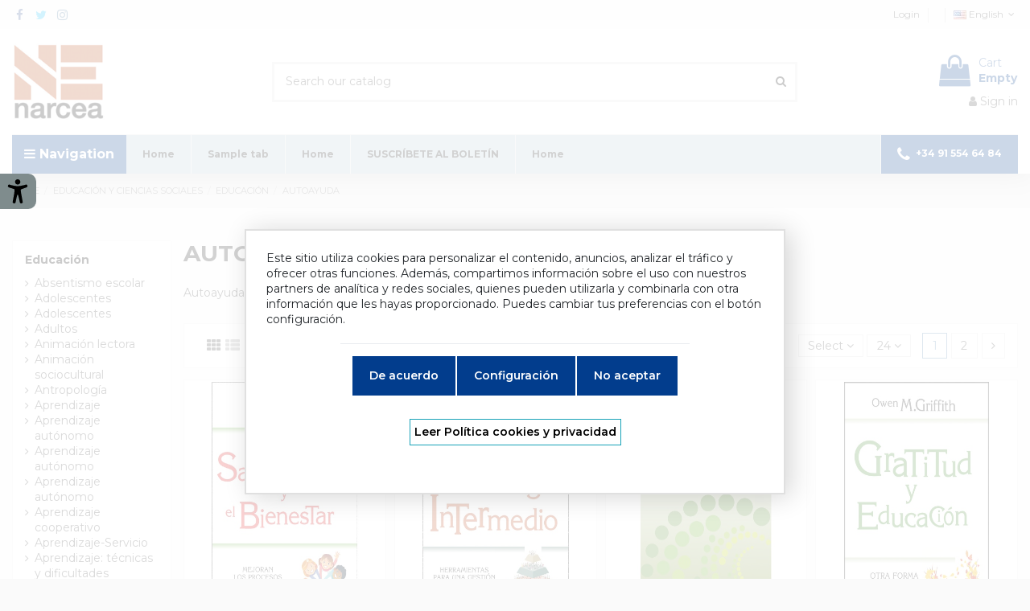

--- FILE ---
content_type: text/html; charset=utf-8
request_url: https://narceaediciones.es/en/280-autoayuda
body_size: 38693
content:
<!doctype html>
<html lang="en">

<head>
    
        
  <meta charset="utf-8">


  <meta http-equiv="x-ua-compatible" content="ie=edge">



  


  
  



  <title>Autoayuda</title>
  
    
  
  
    
  
  <meta name="description" content="Autoayuda">
  <meta name="keywords" content="">
    
      <link rel="canonical" href="https://narceaediciones.es/en/280-autoayuda">
    

  
          <link rel="alternate" href="https://narceaediciones.es/es/280-autoayuda" hreflang="es">
            <link rel="alternate" href="https://narceaediciones.es/es/280-autoayuda" hreflang="x-default">
                <link rel="alternate" href="https://narceaediciones.es/en/280-autoayuda" hreflang="en-us">
            

  
    <script type="application/ld+json">
  {
    "@context": "https://schema.org",
    "@id": "#store-organization",
    "@type": "Organization",
    "name" : "Narcea S.A. de Ediciones",
    "url" : "https://narceaediciones.es/en/",
  
      "logo": {
        "@type": "ImageObject",
        "url":"https://narceaediciones.es/img/narcea-sa-de-ediciones-logo-1596098562.jpg"
      }
      }
</script>

<script type="application/ld+json">
  {
    "@context": "https://schema.org",
    "@type": "WebPage",
    "isPartOf": {
      "@type": "WebSite",
      "url":  "https://narceaediciones.es/en/",
      "name": "Narcea S.A. de Ediciones"
    },
    "name": "Autoayuda",
    "url":  "https://narceaediciones.es/en/280-autoayuda"
  }
</script>


  <script type="application/ld+json">
    {
      "@context": "https://schema.org",
      "@type": "BreadcrumbList",
      "itemListElement": [
                  {
            "@type": "ListItem",
            "position": 1,
            "name": "Home",
            "item": "https://narceaediciones.es/en/"
          },              {
            "@type": "ListItem",
            "position": 2,
            "name": "EDUCACIÓN Y CIENCIAS SOCIALES",
            "item": "https://narceaediciones.es/en/12-educacion-y-ciencias-sociales"
          },              {
            "@type": "ListItem",
            "position": 3,
            "name": "Educación",
            "item": "https://narceaediciones.es/en/278-educacion"
          },              {
            "@type": "ListItem",
            "position": 4,
            "name": "Autoayuda",
            "item": "https://narceaediciones.es/en/280-autoayuda"
          }          ]
    }
  </script>


  

  
    <script type="application/ld+json">
  {
    "@context": "https://schema.org",
    "@type": "ItemList",
    "itemListElement": [
            {
        "@type": "ListItem",
        "position": 1,
        "name": "La salud mental y el bienestar emocional",
        "url": "https://narceaediciones.es/en/educacion-emocional/1598-la-salud-mental-y-el-bienestar-emocional-9788427729711.html"
      },          {
        "@type": "ListItem",
        "position": 2,
        "name": "El liderazgo intermedio",
        "url": "https://narceaediciones.es/en/organizacion-escolar/1582-el-liderazgo-intermedio-9788427729551.html"
      },          {
        "@type": "ListItem",
        "position": 3,
        "name": "Maestros somos todos",
        "url": "https://narceaediciones.es/en/ensayo/1546-maestros-somos-todos-9788427729193.html"
      },          {
        "@type": "ListItem",
        "position": 4,
        "name": "Gratitud y educación",
        "url": "https://narceaediciones.es/en/calidad/1399-gratitud-y-educacion-9788427726901.html"
      },          {
        "@type": "ListItem",
        "position": 5,
        "name": "Mi primer año como docente",
        "url": "https://narceaediciones.es/en/organizacion-escolar/1214-mi-primer-ano-como-docente-9788427724235.html"
      },          {
        "@type": "ListItem",
        "position": 6,
        "name": "Simple thinking",
        "url": "https://narceaediciones.es/en/creatividad/1176-simple-thinking-9788427723733.html"
      },          {
        "@type": "ListItem",
        "position": 7,
        "name": "El bienestar de los docentes",
        "url": "https://narceaediciones.es/en/calidad/721-el-bienestar-de-los-docentes-9788427720251.html"
      },          {
        "@type": "ListItem",
        "position": 8,
        "name": "De la Primaria a la Secundaria",
        "url": "https://narceaediciones.es/en/familia/699-de-la-primaria-a-la-secundaria-9788427720718.html"
      },          {
        "@type": "ListItem",
        "position": 9,
        "name": "Coaching escolar",
        "url": "https://narceaediciones.es/en/orientacion-y-accion-tutorial/650-coaching-escolar-9788427718104.html"
      },          {
        "@type": "ListItem",
        "position": 10,
        "name": "La resiliencia en entornos socioeducativos",
        "url": "https://narceaediciones.es/en/foreign-rights/646-la-resiliencia-en-entornos-socioeducativos-9788427718050.html"
      },          {
        "@type": "ListItem",
        "position": 11,
        "name": "Grafología pedagógica",
        "url": "https://narceaediciones.es/en/orientacion-y-accion-tutorial/632-grafologia-pedagogica-9788427717145.html"
      },          {
        "@type": "ListItem",
        "position": 12,
        "name": "Pedagogía de la interioridad",
        "url": "https://narceaediciones.es/en/orientacion-y-accion-tutorial/626-pedagogia-de-la-interioridad-9788427717992.html"
      },          {
        "@type": "ListItem",
        "position": 13,
        "name": "Reflexiones de/para un director",
        "url": "https://narceaediciones.es/en/organizacion-escolar/524-reflexiones-de-para-un-director-9788427714083.html"
      },          {
        "@type": "ListItem",
        "position": 14,
        "name": "Principios de comunicación interpersonal",
        "url": "https://narceaediciones.es/en/educacion-y-ciencias-sociales/497-principios-de-comunicacion-interpersonal-9788427715417.html"
      },          {
        "@type": "ListItem",
        "position": 15,
        "name": "Pedagogía del optimismo",
        "url": "https://narceaediciones.es/en/adultos/466-pedagogia-del-optimismo-9788427713772.html"
      },          {
        "@type": "ListItem",
        "position": 16,
        "name": "Pedagogía del &quot;saber escuchar&quot;",
        "url": "https://narceaediciones.es/en/orientacion-y-accion-tutorial/465-pedagogia-del-saber-escuchar-9788427714397.html"
      },          {
        "@type": "ListItem",
        "position": 17,
        "name": "Pasión por enseñar",
        "url": "https://narceaediciones.es/en/filosofia-de-la-educacion/463-pasion-por-ensenar-9788427715080.html"
      },          {
        "@type": "ListItem",
        "position": 18,
        "name": "Mejorar la expresión oral",
        "url": "https://narceaediciones.es/en/adultos/400-mejorar-la-expresion-oral-9788427709263.html"
      },          {
        "@type": "ListItem",
        "position": 19,
        "name": "Estudiantes excelentes",
        "url": "https://narceaediciones.es/en/educacion-superior/282-estudiantes-excelentes-9788427716490.html"
      },          {
        "@type": "ListItem",
        "position": 20,
        "name": "Eneagrama para padres y educadores",
        "url": "https://narceaediciones.es/en/herramientas/255-eneagrama-para-padres-y-educadores-9788427714717.html"
      },          {
        "@type": "ListItem",
        "position": 21,
        "name": "Educar las emociones y los sentimientos",
        "url": "https://narceaediciones.es/en/educacion-emocional/245-educar-las-emociones-y-los-sentimientos-9788427714175.html"
      },          {
        "@type": "ListItem",
        "position": 22,
        "name": "Educar es creer en la persona",
        "url": "https://narceaediciones.es/en/educadores-xxi/243-educar-es-creer-en-la-persona-9788427715868.html"
      },          {
        "@type": "ListItem",
        "position": 23,
        "name": "Cuentos para &#039;delfines&#039;",
        "url": "https://narceaediciones.es/en/valores/166-cuentos-para-delfines-autoestima-y-crecimiento-personal-la-didactica-del-ser-9788427713086.html"
      },          {
        "@type": "ListItem",
        "position": 24,
        "name": "Autoestima ¿cómo desarrollarla?",
        "url": "https://narceaediciones.es/en/atencion-a-la-diversidad/87-autoestima-como-desarrollarla-9788427713116.html"
      }        ]
  }
</script>


  
    
                
                            
        <link rel="next" href="https://narceaediciones.es/en/280-autoayuda?page=2">  



    <meta property="og:title" content="Autoayuda"/>
    <meta property="og:url" content="https://narceaediciones.es/en/280-autoayuda"/>
    <meta property="og:site_name" content="Narcea S.A. de Ediciones"/>
    <meta property="og:description" content="Autoayuda">
    <meta property="og:type" content="website">


            
          <meta property="og:image" content="https://narceaediciones.es/img/narcea-sa-de-ediciones-logo-1596098562.jpg" />
    
    





      <meta name="viewport" content="width=device-width, initial-scale=1">
  




  <link rel="icon" type="image/vnd.microsoft.icon" href="https://narceaediciones.es/img/favicon.ico?1599583646">
  <link rel="shortcut icon" type="image/x-icon" href="https://narceaediciones.es/img/favicon.ico?1599583646">
    




    <link rel="stylesheet" href="https://narceaediciones.es/themes/warehouse/assets/css/theme.css" type="text/css" media="all">
  <link rel="stylesheet" href="https://narceaediciones.es/modules/paypal/views/css/paypal_fo.css" type="text/css" media="all">
  <link rel="stylesheet" href="https://narceaediciones.es/themes/warehouse/modules/ps_facetedsearch/views/dist/front.css" type="text/css" media="all">
  <link rel="stylesheet" href="https://narceaediciones.es/modules/smartblog/views/css/fw.css" type="text/css" media="all">
  <link rel="stylesheet" href="https://narceaediciones.es/modules/smartblog/views/css/smartblogstyle.css" type="text/css" media="all">
  <link rel="stylesheet" href="https://narceaediciones.es/modules/revsliderprestashop/public/assets/css/rs6.css" type="text/css" media="all">
  <link rel="stylesheet" href="https://narceaediciones.es/modules/iqitcountdown/views/css/front.css" type="text/css" media="all">
  <link rel="stylesheet" href="https://narceaediciones.es/modules/datalayertagmanager//views/css/front.css" type="text/css" media="all">
  <link rel="stylesheet" href="https://narceaediciones.es/modules/stkaccessibility/views/css/stkaccessibility.css" type="text/css" media="all">
  <link rel="stylesheet" href="https://narceaediciones.es/modules/whatsappchat/views/css/whatsapp.css" type="text/css" media="all">
  <link rel="stylesheet" href="https://narceaediciones.es/modules/whatsappchat/views/css/jBox.min.css" type="text/css" media="all">
  <link rel="stylesheet" href="https://narceaediciones.es/js/jquery/ui/themes/base/minified/jquery-ui.min.css" type="text/css" media="all">
  <link rel="stylesheet" href="https://narceaediciones.es/js/jquery/ui/themes/base/minified/jquery.ui.theme.min.css" type="text/css" media="all">
  <link rel="stylesheet" href="https://narceaediciones.es/js/jquery/plugins/fancybox/jquery.fancybox.css" type="text/css" media="all">
  <link rel="stylesheet" href="https://narceaediciones.es/themes/warehouse/modules/ph_simpleblog/views/css/ph_simpleblog-17.css" type="text/css" media="all">
  <link rel="stylesheet" href="https://narceaediciones.es/modules/ph_simpleblog/css/custom.css" type="text/css" media="all">
  <link rel="stylesheet" href="https://narceaediciones.es/modules/iqitsociallogin/views/css/front.css" type="text/css" media="all">
  <link rel="stylesheet" href="https://narceaediciones.es/modules/iqitcompare/views/css/front.css" type="text/css" media="all">
  <link rel="stylesheet" href="https://narceaediciones.es/modules/iqitelementor/views/css/frontend.min.css" type="text/css" media="all">
  <link rel="stylesheet" href="https://narceaediciones.es/modules/iqitmegamenu/views/css/front.css" type="text/css" media="all">
  <link rel="stylesheet" href="https://narceaediciones.es/modules/iqitsizecharts/views/css/front.css" type="text/css" media="all">
  <link rel="stylesheet" href="https://narceaediciones.es/modules/iqitthemeeditor/views/css/custom_s_1.css" type="text/css" media="all">
  <link rel="stylesheet" href="https://narceaediciones.es/modules/iqitextendedproduct/views/css/front.css" type="text/css" media="all">
  <link rel="stylesheet" href="https://narceaediciones.es/modules/iqitmegamenu/views/css/iqitmegamenu_s_1.css" type="text/css" media="all">
  <link rel="stylesheet" href="https://narceaediciones.es/themes/narceaediciones/assets/css/font-awesome/css/font-awesome.css" type="text/css" media="all">
  <link rel="stylesheet" href="https://narceaediciones.es/themes/warehouse/assets/css/custom.css" type="text/css" media="all">




<link rel="preload" as="font"
      href="/themes/narceaediciones/assets/css/font-awesome/fonts/fontawesome-webfont.woff?v=4.7.0"
      type="font/woff" crossorigin="anonymous">
<link rel="preload" as="font"
      href="/themes/narceaediciones/assets/css/font-awesome/fonts/fontawesome-webfont.woff2?v=4.7.0"
      type="font/woff2" crossorigin="anonymous">


<link  rel="preload stylesheet"  as="style" href="/themes/narceaediciones/assets/css/font-awesome/css/font-awesome-preload.css"
       type="text/css" crossorigin="anonymous">





  

  <script>
        var $dataeh = "";
        var $dataehpv = "";
        var $econversion = "";
        var adw = false;
        var adwcode = "";
        var brandjs = "";
        var catjs = "Autoayuda";
        var classcokkie = "cookieDataLayer";
        var cmscontent = {"content":"<p><\/p>\r\n<p class=\"MsoNormal\"><b><span style=\"font-size: 14pt; line-height: 107%; font-family: Arial, sans-serif;\">Pol\u00edtica de cookies<\/span><\/b><\/p>\r\n<p><\/p>\r\n<p class=\"MsoNormal\"><span style=\"font-size: 14pt; line-height: 107%; font-family: Arial, sans-serif;\">Narcea, S.A de Ediciones<\/span><\/p>\r\n<p><\/p>\r\n<p class=\"MsoNormal\"><span style=\"font-size: 14pt; line-height: 107%; font-family: Arial, sans-serif;\">Una cookie se refiere a un fichero que es enviado con la finalidad de solicitar permiso para almacenarse en su ordenador, al aceptar dicho fichero se crea y la cookie sirve entonces para tener informaci\u00f3n respecto al tr\u00e1fico web, y tambi\u00e9n facilita las futuras visitas a una web recurrente. Otra funci\u00f3n que tienen las cookies es que con ellas los sitios de internet pueden brindarle un servicio m\u00e1s personalizado.<\/span><\/p>\r\n<p><\/p>\r\n<p class=\"MsoNormal\"><span style=\"font-size: 14pt; line-height: 107%; font-family: Arial, sans-serif;\">\u00a0<\/span><\/p>\r\n<p><\/p>\r\n<p class=\"MsoNormal\"><span style=\"font-size: 14pt; line-height: 107%; font-family: Arial, sans-serif;\">Nuestro sitio web emplea las cookies para poder identificar las p\u00e1ginas que son visitadas y su frecuencia. Esta informaci\u00f3n es empleada \u00fanicamente para an\u00e1lisis estad\u00edstico y despu\u00e9s la informaci\u00f3n se elimina de forma permanente. Usted puede eliminar las cookies en cualquier momento desde su ordenador. Sin embargo, las cookies ayudan a proporcionar un mejor servicio de los sitios web, estas no dan acceso a informaci\u00f3n de su ordenador ni de usted. Usted puede aceptar o negar el uso de cookies, pero la mayor\u00eda de navegadores aceptan cookies autom\u00e1ticamente, pues sirve para tener un mejor servicio web. Tambi\u00e9n usted puede cambiar la configuraci\u00f3n de su ordenador para declinar las cookies. Si se declinan es posible que no pueda utilizar algunos de nuestros servicios. Puede encontrar m\u00e1s informaci\u00f3n en <a href=\"http:\/\/politicadecookies.com\/\">http:\/\/politicadecookies.com\/<\/a><\/span><\/p>\r\n<p><\/p>\r\n<p><!-- [if gte mso 9]><xml>\r\n <o:OfficeDocumentSettings>\r\n  <o:AllowPNG\/>\r\n <\/o:OfficeDocumentSettings>\r\n<\/xml><![endif]--><!-- [if gte mso 9]><xml>\r\n <w:WordDocument>\r\n  <w:View>Normal<\/w:View>\r\n  <w:Zoom>0<\/w:Zoom>\r\n  <w:TrackMoves\/>\r\n  <w:TrackFormatting\/>\r\n  <w:HyphenationZone>21<\/w:HyphenationZone>\r\n  <w:PunctuationKerning\/>\r\n  <w:ValidateAgainstSchemas\/>\r\n  <w:SaveIfXMLInvalid>false<\/w:SaveIfXMLInvalid>\r\n  <w:IgnoreMixedContent>false<\/w:IgnoreMixedContent>\r\n  <w:AlwaysShowPlaceholderText>false<\/w:AlwaysShowPlaceholderText>\r\n  <w:DoNotPromoteQF\/>\r\n  <w:LidThemeOther>ES<\/w:LidThemeOther>\r\n  <w:LidThemeAsian>X-NONE<\/w:LidThemeAsian>\r\n  <w:LidThemeComplexScript>X-NONE<\/w:LidThemeComplexScript>\r\n  <w:Compatibility>\r\n   <w:BreakWrappedTables\/>\r\n   <w:SnapToGridInCell\/>\r\n   <w:WrapTextWithPunct\/>\r\n   <w:UseAsianBreakRules\/>\r\n   <w:DontGrowAutofit\/>\r\n   <w:SplitPgBreakAndParaMark\/>\r\n   <w:EnableOpenTypeKerning\/>\r\n   <w:DontFlipMirrorIndents\/>\r\n   <w:OverrideTableStyleHps\/>\r\n  <\/w:Compatibility>\r\n  <m:mathPr>\r\n   <m:mathFont m:val=\"Cambria Math\"\/>\r\n   <m:brkBin m:val=\"before\"\/>\r\n   <m:brkBinSub m:val=\"&#45;-\"\/>\r\n   <m:smallFrac m:val=\"off\"\/>\r\n   <m:dispDef\/>\r\n   <m:lMargin m:val=\"0\"\/>\r\n   <m:rMargin m:val=\"0\"\/>\r\n   <m:defJc m:val=\"centerGroup\"\/>\r\n   <m:wrapIndent m:val=\"1440\"\/>\r\n   <m:intLim m:val=\"subSup\"\/>\r\n   <m:naryLim m:val=\"undOvr\"\/>\r\n  <\/m:mathPr><\/w:WordDocument>\r\n<\/xml><![endif]--><!-- [if gte mso 9]><xml>\r\n <w:LatentStyles DefLockedState=\"false\" DefUnhideWhenUsed=\"false\"\r\n  DefSemiHidden=\"false\" DefQFormat=\"false\" DefPriority=\"99\"\r\n  LatentStyleCount=\"376\">\r\n  <w:LsdException Locked=\"false\" Priority=\"0\" QFormat=\"true\" Name=\"Normal\"\/>\r\n  <w:LsdException Locked=\"false\" Priority=\"9\" QFormat=\"true\" Name=\"heading 1\"\/>\r\n  <w:LsdException Locked=\"false\" Priority=\"9\" SemiHidden=\"true\"\r\n   UnhideWhenUsed=\"true\" QFormat=\"true\" Name=\"heading 2\"\/>\r\n  <w:LsdException Locked=\"false\" Priority=\"9\" SemiHidden=\"true\"\r\n   UnhideWhenUsed=\"true\" QFormat=\"true\" Name=\"heading 3\"\/>\r\n  <w:LsdException Locked=\"false\" Priority=\"9\" SemiHidden=\"true\"\r\n   UnhideWhenUsed=\"true\" QFormat=\"true\" Name=\"heading 4\"\/>\r\n  <w:LsdException Locked=\"false\" Priority=\"9\" SemiHidden=\"true\"\r\n   UnhideWhenUsed=\"true\" QFormat=\"true\" Name=\"heading 5\"\/>\r\n  <w:LsdException Locked=\"false\" Priority=\"9\" SemiHidden=\"true\"\r\n   UnhideWhenUsed=\"true\" QFormat=\"true\" Name=\"heading 6\"\/>\r\n  <w:LsdException Locked=\"false\" Priority=\"9\" SemiHidden=\"true\"\r\n   UnhideWhenUsed=\"true\" QFormat=\"true\" Name=\"heading 7\"\/>\r\n  <w:LsdException Locked=\"false\" Priority=\"9\" SemiHidden=\"true\"\r\n   UnhideWhenUsed=\"true\" QFormat=\"true\" Name=\"heading 8\"\/>\r\n  <w:LsdException Locked=\"false\" Priority=\"9\" SemiHidden=\"true\"\r\n   UnhideWhenUsed=\"true\" QFormat=\"true\" Name=\"heading 9\"\/>\r\n  <w:LsdException Locked=\"false\" SemiHidden=\"true\" UnhideWhenUsed=\"true\"\r\n   Name=\"index 1\"\/>\r\n  <w:LsdException Locked=\"false\" SemiHidden=\"true\" UnhideWhenUsed=\"true\"\r\n   Name=\"index 2\"\/>\r\n  <w:LsdException Locked=\"false\" SemiHidden=\"true\" UnhideWhenUsed=\"true\"\r\n   Name=\"index 3\"\/>\r\n  <w:LsdException Locked=\"false\" SemiHidden=\"true\" UnhideWhenUsed=\"true\"\r\n   Name=\"index 4\"\/>\r\n  <w:LsdException Locked=\"false\" SemiHidden=\"true\" UnhideWhenUsed=\"true\"\r\n   Name=\"index 5\"\/>\r\n  <w:LsdException Locked=\"false\" SemiHidden=\"true\" UnhideWhenUsed=\"true\"\r\n   Name=\"index 6\"\/>\r\n  <w:LsdException Locked=\"false\" SemiHidden=\"true\" UnhideWhenUsed=\"true\"\r\n   Name=\"index 7\"\/>\r\n  <w:LsdException Locked=\"false\" SemiHidden=\"true\" UnhideWhenUsed=\"true\"\r\n   Name=\"index 8\"\/>\r\n  <w:LsdException Locked=\"false\" SemiHidden=\"true\" UnhideWhenUsed=\"true\"\r\n   Name=\"index 9\"\/>\r\n  <w:LsdException Locked=\"false\" Priority=\"39\" SemiHidden=\"true\"\r\n   UnhideWhenUsed=\"true\" Name=\"toc 1\"\/>\r\n  <w:LsdException Locked=\"false\" Priority=\"39\" SemiHidden=\"true\"\r\n   UnhideWhenUsed=\"true\" Name=\"toc 2\"\/>\r\n  <w:LsdException Locked=\"false\" Priority=\"39\" SemiHidden=\"true\"\r\n   UnhideWhenUsed=\"true\" Name=\"toc 3\"\/>\r\n  <w:LsdException Locked=\"false\" Priority=\"39\" SemiHidden=\"true\"\r\n   UnhideWhenUsed=\"true\" Name=\"toc 4\"\/>\r\n  <w:LsdException Locked=\"false\" Priority=\"39\" SemiHidden=\"true\"\r\n   UnhideWhenUsed=\"true\" Name=\"toc 5\"\/>\r\n  <w:LsdException Locked=\"false\" Priority=\"39\" SemiHidden=\"true\"\r\n   UnhideWhenUsed=\"true\" Name=\"toc 6\"\/>\r\n  <w:LsdException Locked=\"false\" Priority=\"39\" SemiHidden=\"true\"\r\n   UnhideWhenUsed=\"true\" Name=\"toc 7\"\/>\r\n  <w:LsdException Locked=\"false\" Priority=\"39\" SemiHidden=\"true\"\r\n   UnhideWhenUsed=\"true\" Name=\"toc 8\"\/>\r\n  <w:LsdException Locked=\"false\" Priority=\"39\" SemiHidden=\"true\"\r\n   UnhideWhenUsed=\"true\" Name=\"toc 9\"\/>\r\n  <w:LsdException Locked=\"false\" SemiHidden=\"true\" UnhideWhenUsed=\"true\"\r\n   Name=\"Normal Indent\"\/>\r\n  <w:LsdException Locked=\"false\" SemiHidden=\"true\" UnhideWhenUsed=\"true\"\r\n   Name=\"footnote text\"\/>\r\n  <w:LsdException Locked=\"false\" SemiHidden=\"true\" UnhideWhenUsed=\"true\"\r\n   Name=\"annotation text\"\/>\r\n  <w:LsdException Locked=\"false\" SemiHidden=\"true\" UnhideWhenUsed=\"true\"\r\n   Name=\"header\"\/>\r\n  <w:LsdException Locked=\"false\" SemiHidden=\"true\" UnhideWhenUsed=\"true\"\r\n   Name=\"footer\"\/>\r\n  <w:LsdException Locked=\"false\" SemiHidden=\"true\" UnhideWhenUsed=\"true\"\r\n   Name=\"index heading\"\/>\r\n  <w:LsdException Locked=\"false\" Priority=\"35\" SemiHidden=\"true\"\r\n   UnhideWhenUsed=\"true\" QFormat=\"true\" Name=\"caption\"\/>\r\n  <w:LsdException Locked=\"false\" SemiHidden=\"true\" UnhideWhenUsed=\"true\"\r\n   Name=\"table of figures\"\/>\r\n  <w:LsdException Locked=\"false\" SemiHidden=\"true\" UnhideWhenUsed=\"true\"\r\n   Name=\"envelope address\"\/>\r\n  <w:LsdException Locked=\"false\" SemiHidden=\"true\" UnhideWhenUsed=\"true\"\r\n   Name=\"envelope return\"\/>\r\n  <w:LsdException Locked=\"false\" SemiHidden=\"true\" UnhideWhenUsed=\"true\"\r\n   Name=\"footnote reference\"\/>\r\n  <w:LsdException Locked=\"false\" SemiHidden=\"true\" UnhideWhenUsed=\"true\"\r\n   Name=\"annotation reference\"\/>\r\n  <w:LsdException Locked=\"false\" SemiHidden=\"true\" UnhideWhenUsed=\"true\"\r\n   Name=\"line number\"\/>\r\n  <w:LsdException Locked=\"false\" SemiHidden=\"true\" UnhideWhenUsed=\"true\"\r\n   Name=\"page number\"\/>\r\n  <w:LsdException Locked=\"false\" SemiHidden=\"true\" UnhideWhenUsed=\"true\"\r\n   Name=\"endnote reference\"\/>\r\n  <w:LsdException Locked=\"false\" SemiHidden=\"true\" UnhideWhenUsed=\"true\"\r\n   Name=\"endnote text\"\/>\r\n  <w:LsdException Locked=\"false\" SemiHidden=\"true\" UnhideWhenUsed=\"true\"\r\n   Name=\"table of authorities\"\/>\r\n  <w:LsdException Locked=\"false\" SemiHidden=\"true\" UnhideWhenUsed=\"true\"\r\n   Name=\"macro\"\/>\r\n  <w:LsdException Locked=\"false\" SemiHidden=\"true\" UnhideWhenUsed=\"true\"\r\n   Name=\"toa heading\"\/>\r\n  <w:LsdException Locked=\"false\" SemiHidden=\"true\" UnhideWhenUsed=\"true\"\r\n   Name=\"List\"\/>\r\n  <w:LsdException Locked=\"false\" SemiHidden=\"true\" UnhideWhenUsed=\"true\"\r\n   Name=\"List Bullet\"\/>\r\n  <w:LsdException Locked=\"false\" SemiHidden=\"true\" UnhideWhenUsed=\"true\"\r\n   Name=\"List Number\"\/>\r\n  <w:LsdException Locked=\"false\" SemiHidden=\"true\" UnhideWhenUsed=\"true\"\r\n   Name=\"List 2\"\/>\r\n  <w:LsdException Locked=\"false\" SemiHidden=\"true\" UnhideWhenUsed=\"true\"\r\n   Name=\"List 3\"\/>\r\n  <w:LsdException Locked=\"false\" SemiHidden=\"true\" UnhideWhenUsed=\"true\"\r\n   Name=\"List 4\"\/>\r\n  <w:LsdException Locked=\"false\" SemiHidden=\"true\" UnhideWhenUsed=\"true\"\r\n   Name=\"List 5\"\/>\r\n  <w:LsdException Locked=\"false\" SemiHidden=\"true\" UnhideWhenUsed=\"true\"\r\n   Name=\"List Bullet 2\"\/>\r\n  <w:LsdException Locked=\"false\" SemiHidden=\"true\" UnhideWhenUsed=\"true\"\r\n   Name=\"List Bullet 3\"\/>\r\n  <w:LsdException Locked=\"false\" SemiHidden=\"true\" UnhideWhenUsed=\"true\"\r\n   Name=\"List Bullet 4\"\/>\r\n  <w:LsdException Locked=\"false\" SemiHidden=\"true\" UnhideWhenUsed=\"true\"\r\n   Name=\"List Bullet 5\"\/>\r\n  <w:LsdException Locked=\"false\" SemiHidden=\"true\" UnhideWhenUsed=\"true\"\r\n   Name=\"List Number 2\"\/>\r\n  <w:LsdException Locked=\"false\" SemiHidden=\"true\" UnhideWhenUsed=\"true\"\r\n   Name=\"List Number 3\"\/>\r\n  <w:LsdException Locked=\"false\" SemiHidden=\"true\" UnhideWhenUsed=\"true\"\r\n   Name=\"List Number 4\"\/>\r\n  <w:LsdException Locked=\"false\" SemiHidden=\"true\" UnhideWhenUsed=\"true\"\r\n   Name=\"List Number 5\"\/>\r\n  <w:LsdException Locked=\"false\" Priority=\"10\" QFormat=\"true\" Name=\"Title\"\/>\r\n  <w:LsdException Locked=\"false\" SemiHidden=\"true\" UnhideWhenUsed=\"true\"\r\n   Name=\"Closing\"\/>\r\n  <w:LsdException Locked=\"false\" SemiHidden=\"true\" UnhideWhenUsed=\"true\"\r\n   Name=\"Signature\"\/>\r\n  <w:LsdException Locked=\"false\" Priority=\"1\" SemiHidden=\"true\"\r\n   UnhideWhenUsed=\"true\" Name=\"Default Paragraph Font\"\/>\r\n  <w:LsdException Locked=\"false\" SemiHidden=\"true\" UnhideWhenUsed=\"true\"\r\n   Name=\"Body Text\"\/>\r\n  <w:LsdException Locked=\"false\" SemiHidden=\"true\" UnhideWhenUsed=\"true\"\r\n   Name=\"Body Text Indent\"\/>\r\n  <w:LsdException Locked=\"false\" SemiHidden=\"true\" UnhideWhenUsed=\"true\"\r\n   Name=\"List Continue\"\/>\r\n  <w:LsdException Locked=\"false\" SemiHidden=\"true\" UnhideWhenUsed=\"true\"\r\n   Name=\"List Continue 2\"\/>\r\n  <w:LsdException Locked=\"false\" SemiHidden=\"true\" UnhideWhenUsed=\"true\"\r\n   Name=\"List Continue 3\"\/>\r\n  <w:LsdException Locked=\"false\" SemiHidden=\"true\" UnhideWhenUsed=\"true\"\r\n   Name=\"List Continue 4\"\/>\r\n  <w:LsdException Locked=\"false\" SemiHidden=\"true\" UnhideWhenUsed=\"true\"\r\n   Name=\"List Continue 5\"\/>\r\n  <w:LsdException Locked=\"false\" SemiHidden=\"true\" UnhideWhenUsed=\"true\"\r\n   Name=\"Message Header\"\/>\r\n  <w:LsdException Locked=\"false\" Priority=\"11\" QFormat=\"true\" Name=\"Subtitle\"\/>\r\n  <w:LsdException Locked=\"false\" SemiHidden=\"true\" UnhideWhenUsed=\"true\"\r\n   Name=\"Salutation\"\/>\r\n  <w:LsdException Locked=\"false\" SemiHidden=\"true\" UnhideWhenUsed=\"true\"\r\n   Name=\"Date\"\/>\r\n  <w:LsdException Locked=\"false\" SemiHidden=\"true\" UnhideWhenUsed=\"true\"\r\n   Name=\"Body Text First Indent\"\/>\r\n  <w:LsdException Locked=\"false\" SemiHidden=\"true\" UnhideWhenUsed=\"true\"\r\n   Name=\"Body Text First Indent 2\"\/>\r\n  <w:LsdException Locked=\"false\" SemiHidden=\"true\" UnhideWhenUsed=\"true\"\r\n   Name=\"Note Heading\"\/>\r\n  <w:LsdException Locked=\"false\" SemiHidden=\"true\" UnhideWhenUsed=\"true\"\r\n   Name=\"Body Text 2\"\/>\r\n  <w:LsdException Locked=\"false\" SemiHidden=\"true\" UnhideWhenUsed=\"true\"\r\n   Name=\"Body Text 3\"\/>\r\n  <w:LsdException Locked=\"false\" SemiHidden=\"true\" UnhideWhenUsed=\"true\"\r\n   Name=\"Body Text Indent 2\"\/>\r\n  <w:LsdException Locked=\"false\" SemiHidden=\"true\" UnhideWhenUsed=\"true\"\r\n   Name=\"Body Text Indent 3\"\/>\r\n  <w:LsdException Locked=\"false\" SemiHidden=\"true\" UnhideWhenUsed=\"true\"\r\n   Name=\"Block Text\"\/>\r\n  <w:LsdException Locked=\"false\" SemiHidden=\"true\" UnhideWhenUsed=\"true\"\r\n   Name=\"Hyperlink\"\/>\r\n  <w:LsdException Locked=\"false\" SemiHidden=\"true\" UnhideWhenUsed=\"true\"\r\n   Name=\"FollowedHyperlink\"\/>\r\n  <w:LsdException Locked=\"false\" Priority=\"22\" QFormat=\"true\" Name=\"Strong\"\/>\r\n  <w:LsdException Locked=\"false\" Priority=\"20\" QFormat=\"true\" Name=\"Emphasis\"\/>\r\n  <w:LsdException Locked=\"false\" SemiHidden=\"true\" UnhideWhenUsed=\"true\"\r\n   Name=\"Document Map\"\/>\r\n  <w:LsdException Locked=\"false\" SemiHidden=\"true\" UnhideWhenUsed=\"true\"\r\n   Name=\"Plain Text\"\/>\r\n  <w:LsdException Locked=\"false\" SemiHidden=\"true\" UnhideWhenUsed=\"true\"\r\n   Name=\"E-mail Signature\"\/>\r\n  <w:LsdException Locked=\"false\" SemiHidden=\"true\" UnhideWhenUsed=\"true\"\r\n   Name=\"HTML Top of Form\"\/>\r\n  <w:LsdException Locked=\"false\" SemiHidden=\"true\" UnhideWhenUsed=\"true\"\r\n   Name=\"HTML Bottom of Form\"\/>\r\n  <w:LsdException Locked=\"false\" SemiHidden=\"true\" UnhideWhenUsed=\"true\"\r\n   Name=\"Normal (Web)\"\/>\r\n  <w:LsdException Locked=\"false\" SemiHidden=\"true\" UnhideWhenUsed=\"true\"\r\n   Name=\"HTML Acronym\"\/>\r\n  <w:LsdException Locked=\"false\" SemiHidden=\"true\" UnhideWhenUsed=\"true\"\r\n   Name=\"HTML Address\"\/>\r\n  <w:LsdException Locked=\"false\" SemiHidden=\"true\" UnhideWhenUsed=\"true\"\r\n   Name=\"HTML Cite\"\/>\r\n  <w:LsdException Locked=\"false\" SemiHidden=\"true\" UnhideWhenUsed=\"true\"\r\n   Name=\"HTML Code\"\/>\r\n  <w:LsdException Locked=\"false\" SemiHidden=\"true\" UnhideWhenUsed=\"true\"\r\n   Name=\"HTML Definition\"\/>\r\n  <w:LsdException Locked=\"false\" SemiHidden=\"true\" UnhideWhenUsed=\"true\"\r\n   Name=\"HTML Keyboard\"\/>\r\n  <w:LsdException Locked=\"false\" SemiHidden=\"true\" UnhideWhenUsed=\"true\"\r\n   Name=\"HTML Preformatted\"\/>\r\n  <w:LsdException Locked=\"false\" SemiHidden=\"true\" UnhideWhenUsed=\"true\"\r\n   Name=\"HTML Sample\"\/>\r\n  <w:LsdException Locked=\"false\" SemiHidden=\"true\" UnhideWhenUsed=\"true\"\r\n   Name=\"HTML Typewriter\"\/>\r\n  <w:LsdException Locked=\"false\" SemiHidden=\"true\" UnhideWhenUsed=\"true\"\r\n   Name=\"HTML Variable\"\/>\r\n  <w:LsdException Locked=\"false\" SemiHidden=\"true\" UnhideWhenUsed=\"true\"\r\n   Name=\"Normal Table\"\/>\r\n  <w:LsdException Locked=\"false\" SemiHidden=\"true\" UnhideWhenUsed=\"true\"\r\n   Name=\"annotation subject\"\/>\r\n  <w:LsdException Locked=\"false\" SemiHidden=\"true\" UnhideWhenUsed=\"true\"\r\n   Name=\"No List\"\/>\r\n  <w:LsdException Locked=\"false\" SemiHidden=\"true\" UnhideWhenUsed=\"true\"\r\n   Name=\"Outline List 1\"\/>\r\n  <w:LsdException Locked=\"false\" SemiHidden=\"true\" UnhideWhenUsed=\"true\"\r\n   Name=\"Outline List 2\"\/>\r\n  <w:LsdException Locked=\"false\" SemiHidden=\"true\" UnhideWhenUsed=\"true\"\r\n   Name=\"Outline List 3\"\/>\r\n  <w:LsdException Locked=\"false\" SemiHidden=\"true\" UnhideWhenUsed=\"true\"\r\n   Name=\"Table Simple 1\"\/>\r\n  <w:LsdException Locked=\"false\" SemiHidden=\"true\" UnhideWhenUsed=\"true\"\r\n   Name=\"Table Simple 2\"\/>\r\n  <w:LsdException Locked=\"false\" SemiHidden=\"true\" UnhideWhenUsed=\"true\"\r\n   Name=\"Table Simple 3\"\/>\r\n  <w:LsdException Locked=\"false\" SemiHidden=\"true\" UnhideWhenUsed=\"true\"\r\n   Name=\"Table Classic 1\"\/>\r\n  <w:LsdException Locked=\"false\" SemiHidden=\"true\" UnhideWhenUsed=\"true\"\r\n   Name=\"Table Classic 2\"\/>\r\n  <w:LsdException Locked=\"false\" SemiHidden=\"true\" UnhideWhenUsed=\"true\"\r\n   Name=\"Table Classic 3\"\/>\r\n  <w:LsdException Locked=\"false\" SemiHidden=\"true\" UnhideWhenUsed=\"true\"\r\n   Name=\"Table Classic 4\"\/>\r\n  <w:LsdException Locked=\"false\" SemiHidden=\"true\" UnhideWhenUsed=\"true\"\r\n   Name=\"Table Colorful 1\"\/>\r\n  <w:LsdException Locked=\"false\" SemiHidden=\"true\" UnhideWhenUsed=\"true\"\r\n   Name=\"Table Colorful 2\"\/>\r\n  <w:LsdException Locked=\"false\" SemiHidden=\"true\" UnhideWhenUsed=\"true\"\r\n   Name=\"Table Colorful 3\"\/>\r\n  <w:LsdException Locked=\"false\" SemiHidden=\"true\" UnhideWhenUsed=\"true\"\r\n   Name=\"Table Columns 1\"\/>\r\n  <w:LsdException Locked=\"false\" SemiHidden=\"true\" UnhideWhenUsed=\"true\"\r\n   Name=\"Table Columns 2\"\/>\r\n  <w:LsdException Locked=\"false\" SemiHidden=\"true\" UnhideWhenUsed=\"true\"\r\n   Name=\"Table Columns 3\"\/>\r\n  <w:LsdException Locked=\"false\" SemiHidden=\"true\" UnhideWhenUsed=\"true\"\r\n   Name=\"Table Columns 4\"\/>\r\n  <w:LsdException Locked=\"false\" SemiHidden=\"true\" UnhideWhenUsed=\"true\"\r\n   Name=\"Table Columns 5\"\/>\r\n  <w:LsdException Locked=\"false\" SemiHidden=\"true\" UnhideWhenUsed=\"true\"\r\n   Name=\"Table Grid 1\"\/>\r\n  <w:LsdException Locked=\"false\" SemiHidden=\"true\" UnhideWhenUsed=\"true\"\r\n   Name=\"Table Grid 2\"\/>\r\n  <w:LsdException Locked=\"false\" SemiHidden=\"true\" UnhideWhenUsed=\"true\"\r\n   Name=\"Table Grid 3\"\/>\r\n  <w:LsdException Locked=\"false\" SemiHidden=\"true\" UnhideWhenUsed=\"true\"\r\n   Name=\"Table Grid 4\"\/>\r\n  <w:LsdException Locked=\"false\" SemiHidden=\"true\" UnhideWhenUsed=\"true\"\r\n   Name=\"Table Grid 5\"\/>\r\n  <w:LsdException Locked=\"false\" SemiHidden=\"true\" UnhideWhenUsed=\"true\"\r\n   Name=\"Table Grid 6\"\/>\r\n  <w:LsdException Locked=\"false\" SemiHidden=\"true\" UnhideWhenUsed=\"true\"\r\n   Name=\"Table Grid 7\"\/>\r\n  <w:LsdException Locked=\"false\" SemiHidden=\"true\" UnhideWhenUsed=\"true\"\r\n   Name=\"Table Grid 8\"\/>\r\n  <w:LsdException Locked=\"false\" SemiHidden=\"true\" UnhideWhenUsed=\"true\"\r\n   Name=\"Table List 1\"\/>\r\n  <w:LsdException Locked=\"false\" SemiHidden=\"true\" UnhideWhenUsed=\"true\"\r\n   Name=\"Table List 2\"\/>\r\n  <w:LsdException Locked=\"false\" SemiHidden=\"true\" UnhideWhenUsed=\"true\"\r\n   Name=\"Table List 3\"\/>\r\n  <w:LsdException Locked=\"false\" SemiHidden=\"true\" UnhideWhenUsed=\"true\"\r\n   Name=\"Table List 4\"\/>\r\n  <w:LsdException Locked=\"false\" SemiHidden=\"true\" UnhideWhenUsed=\"true\"\r\n   Name=\"Table List 5\"\/>\r\n  <w:LsdException Locked=\"false\" SemiHidden=\"true\" UnhideWhenUsed=\"true\"\r\n   Name=\"Table List 6\"\/>\r\n  <w:LsdException Locked=\"false\" SemiHidden=\"true\" UnhideWhenUsed=\"true\"\r\n   Name=\"Table List 7\"\/>\r\n  <w:LsdException Locked=\"false\" SemiHidden=\"true\" UnhideWhenUsed=\"true\"\r\n   Name=\"Table List 8\"\/>\r\n  <w:LsdException Locked=\"false\" SemiHidden=\"true\" UnhideWhenUsed=\"true\"\r\n   Name=\"Table 3D effects 1\"\/>\r\n  <w:LsdException Locked=\"false\" SemiHidden=\"true\" UnhideWhenUsed=\"true\"\r\n   Name=\"Table 3D effects 2\"\/>\r\n  <w:LsdException Locked=\"false\" SemiHidden=\"true\" UnhideWhenUsed=\"true\"\r\n   Name=\"Table 3D effects 3\"\/>\r\n  <w:LsdException Locked=\"false\" SemiHidden=\"true\" UnhideWhenUsed=\"true\"\r\n   Name=\"Table Contemporary\"\/>\r\n  <w:LsdException Locked=\"false\" SemiHidden=\"true\" UnhideWhenUsed=\"true\"\r\n   Name=\"Table Elegant\"\/>\r\n  <w:LsdException Locked=\"false\" SemiHidden=\"true\" UnhideWhenUsed=\"true\"\r\n   Name=\"Table Professional\"\/>\r\n  <w:LsdException Locked=\"false\" SemiHidden=\"true\" UnhideWhenUsed=\"true\"\r\n   Name=\"Table Subtle 1\"\/>\r\n  <w:LsdException Locked=\"false\" SemiHidden=\"true\" UnhideWhenUsed=\"true\"\r\n   Name=\"Table Subtle 2\"\/>\r\n  <w:LsdException Locked=\"false\" SemiHidden=\"true\" UnhideWhenUsed=\"true\"\r\n   Name=\"Table Web 1\"\/>\r\n  <w:LsdException Locked=\"false\" SemiHidden=\"true\" UnhideWhenUsed=\"true\"\r\n   Name=\"Table Web 2\"\/>\r\n  <w:LsdException Locked=\"false\" SemiHidden=\"true\" UnhideWhenUsed=\"true\"\r\n   Name=\"Table Web 3\"\/>\r\n  <w:LsdException Locked=\"false\" SemiHidden=\"true\" UnhideWhenUsed=\"true\"\r\n   Name=\"Balloon Text\"\/>\r\n  <w:LsdException Locked=\"false\" Priority=\"39\" Name=\"Table Grid\"\/>\r\n  <w:LsdException Locked=\"false\" SemiHidden=\"true\" UnhideWhenUsed=\"true\"\r\n   Name=\"Table Theme\"\/>\r\n  <w:LsdException Locked=\"false\" SemiHidden=\"true\" Name=\"Placeholder Text\"\/>\r\n  <w:LsdException Locked=\"false\" Priority=\"1\" QFormat=\"true\" Name=\"No Spacing\"\/>\r\n  <w:LsdException Locked=\"false\" Priority=\"60\" Name=\"Light Shading\"\/>\r\n  <w:LsdException Locked=\"false\" Priority=\"61\" Name=\"Light List\"\/>\r\n  <w:LsdException Locked=\"false\" Priority=\"62\" Name=\"Light Grid\"\/>\r\n  <w:LsdException Locked=\"false\" Priority=\"63\" Name=\"Medium Shading 1\"\/>\r\n  <w:LsdException Locked=\"false\" Priority=\"64\" Name=\"Medium Shading 2\"\/>\r\n  <w:LsdException Locked=\"false\" Priority=\"65\" Name=\"Medium List 1\"\/>\r\n  <w:LsdException Locked=\"false\" Priority=\"66\" Name=\"Medium List 2\"\/>\r\n  <w:LsdException Locked=\"false\" Priority=\"67\" Name=\"Medium Grid 1\"\/>\r\n  <w:LsdException Locked=\"false\" Priority=\"68\" Name=\"Medium Grid 2\"\/>\r\n  <w:LsdException Locked=\"false\" Priority=\"69\" Name=\"Medium Grid 3\"\/>\r\n  <w:LsdException Locked=\"false\" Priority=\"70\" Name=\"Dark List\"\/>\r\n  <w:LsdException Locked=\"false\" Priority=\"71\" Name=\"Colorful Shading\"\/>\r\n  <w:LsdException Locked=\"false\" Priority=\"72\" Name=\"Colorful List\"\/>\r\n  <w:LsdException Locked=\"false\" Priority=\"73\" Name=\"Colorful Grid\"\/>\r\n  <w:LsdException Locked=\"false\" Priority=\"60\" Name=\"Light Shading Accent 1\"\/>\r\n  <w:LsdException Locked=\"false\" Priority=\"61\" Name=\"Light List Accent 1\"\/>\r\n  <w:LsdException Locked=\"false\" Priority=\"62\" Name=\"Light Grid Accent 1\"\/>\r\n  <w:LsdException Locked=\"false\" Priority=\"63\" Name=\"Medium Shading 1 Accent 1\"\/>\r\n  <w:LsdException Locked=\"false\" Priority=\"64\" Name=\"Medium Shading 2 Accent 1\"\/>\r\n  <w:LsdException Locked=\"false\" Priority=\"65\" Name=\"Medium List 1 Accent 1\"\/>\r\n  <w:LsdException Locked=\"false\" SemiHidden=\"true\" Name=\"Revision\"\/>\r\n  <w:LsdException Locked=\"false\" Priority=\"34\" QFormat=\"true\"\r\n   Name=\"List Paragraph\"\/>\r\n  <w:LsdException Locked=\"false\" Priority=\"29\" QFormat=\"true\" Name=\"Quote\"\/>\r\n  <w:LsdException Locked=\"false\" Priority=\"30\" QFormat=\"true\"\r\n   Name=\"Intense Quote\"\/>\r\n  <w:LsdException Locked=\"false\" Priority=\"66\" Name=\"Medium List 2 Accent 1\"\/>\r\n  <w:LsdException Locked=\"false\" Priority=\"67\" Name=\"Medium Grid 1 Accent 1\"\/>\r\n  <w:LsdException Locked=\"false\" Priority=\"68\" Name=\"Medium Grid 2 Accent 1\"\/>\r\n  <w:LsdException Locked=\"false\" Priority=\"69\" Name=\"Medium Grid 3 Accent 1\"\/>\r\n  <w:LsdException Locked=\"false\" Priority=\"70\" Name=\"Dark List Accent 1\"\/>\r\n  <w:LsdException Locked=\"false\" Priority=\"71\" Name=\"Colorful Shading Accent 1\"\/>\r\n  <w:LsdException Locked=\"false\" Priority=\"72\" Name=\"Colorful List Accent 1\"\/>\r\n  <w:LsdException Locked=\"false\" Priority=\"73\" Name=\"Colorful Grid Accent 1\"\/>\r\n  <w:LsdException Locked=\"false\" Priority=\"60\" Name=\"Light Shading Accent 2\"\/>\r\n  <w:LsdException Locked=\"false\" Priority=\"61\" Name=\"Light List Accent 2\"\/>\r\n  <w:LsdException Locked=\"false\" Priority=\"62\" Name=\"Light Grid Accent 2\"\/>\r\n  <w:LsdException Locked=\"false\" Priority=\"63\" Name=\"Medium Shading 1 Accent 2\"\/>\r\n  <w:LsdException Locked=\"false\" Priority=\"64\" Name=\"Medium Shading 2 Accent 2\"\/>\r\n  <w:LsdException Locked=\"false\" Priority=\"65\" Name=\"Medium List 1 Accent 2\"\/>\r\n  <w:LsdException Locked=\"false\" Priority=\"66\" Name=\"Medium List 2 Accent 2\"\/>\r\n  <w:LsdException Locked=\"false\" Priority=\"67\" Name=\"Medium Grid 1 Accent 2\"\/>\r\n  <w:LsdException Locked=\"false\" Priority=\"68\" Name=\"Medium Grid 2 Accent 2\"\/>\r\n  <w:LsdException Locked=\"false\" Priority=\"69\" Name=\"Medium Grid 3 Accent 2\"\/>\r\n  <w:LsdException Locked=\"false\" Priority=\"70\" Name=\"Dark List Accent 2\"\/>\r\n  <w:LsdException Locked=\"false\" Priority=\"71\" Name=\"Colorful Shading Accent 2\"\/>\r\n  <w:LsdException Locked=\"false\" Priority=\"72\" Name=\"Colorful List Accent 2\"\/>\r\n  <w:LsdException Locked=\"false\" Priority=\"73\" Name=\"Colorful Grid Accent 2\"\/>\r\n  <w:LsdException Locked=\"false\" Priority=\"60\" Name=\"Light Shading Accent 3\"\/>\r\n  <w:LsdException Locked=\"false\" Priority=\"61\" Name=\"Light List Accent 3\"\/>\r\n  <w:LsdException Locked=\"false\" Priority=\"62\" Name=\"Light Grid Accent 3\"\/>\r\n  <w:LsdException Locked=\"false\" Priority=\"63\" Name=\"Medium Shading 1 Accent 3\"\/>\r\n  <w:LsdException Locked=\"false\" Priority=\"64\" Name=\"Medium Shading 2 Accent 3\"\/>\r\n  <w:LsdException Locked=\"false\" Priority=\"65\" Name=\"Medium List 1 Accent 3\"\/>\r\n  <w:LsdException Locked=\"false\" Priority=\"66\" Name=\"Medium List 2 Accent 3\"\/>\r\n  <w:LsdException Locked=\"false\" Priority=\"67\" Name=\"Medium Grid 1 Accent 3\"\/>\r\n  <w:LsdException Locked=\"false\" Priority=\"68\" Name=\"Medium Grid 2 Accent 3\"\/>\r\n  <w:LsdException Locked=\"false\" Priority=\"69\" Name=\"Medium Grid 3 Accent 3\"\/>\r\n  <w:LsdException Locked=\"false\" Priority=\"70\" Name=\"Dark List Accent 3\"\/>\r\n  <w:LsdException Locked=\"false\" Priority=\"71\" Name=\"Colorful Shading Accent 3\"\/>\r\n  <w:LsdException Locked=\"false\" Priority=\"72\" Name=\"Colorful List Accent 3\"\/>\r\n  <w:LsdException Locked=\"false\" Priority=\"73\" Name=\"Colorful Grid Accent 3\"\/>\r\n  <w:LsdException Locked=\"false\" Priority=\"60\" Name=\"Light Shading Accent 4\"\/>\r\n  <w:LsdException Locked=\"false\" Priority=\"61\" Name=\"Light List Accent 4\"\/>\r\n  <w:LsdException Locked=\"false\" Priority=\"62\" Name=\"Light Grid Accent 4\"\/>\r\n  <w:LsdException Locked=\"false\" Priority=\"63\" Name=\"Medium Shading 1 Accent 4\"\/>\r\n  <w:LsdException Locked=\"false\" Priority=\"64\" Name=\"Medium Shading 2 Accent 4\"\/>\r\n  <w:LsdException Locked=\"false\" Priority=\"65\" Name=\"Medium List 1 Accent 4\"\/>\r\n  <w:LsdException Locked=\"false\" Priority=\"66\" Name=\"Medium List 2 Accent 4\"\/>\r\n  <w:LsdException Locked=\"false\" Priority=\"67\" Name=\"Medium Grid 1 Accent 4\"\/>\r\n  <w:LsdException Locked=\"false\" Priority=\"68\" Name=\"Medium Grid 2 Accent 4\"\/>\r\n  <w:LsdException Locked=\"false\" Priority=\"69\" Name=\"Medium Grid 3 Accent 4\"\/>\r\n  <w:LsdException Locked=\"false\" Priority=\"70\" Name=\"Dark List Accent 4\"\/>\r\n  <w:LsdException Locked=\"false\" Priority=\"71\" Name=\"Colorful Shading Accent 4\"\/>\r\n  <w:LsdException Locked=\"false\" Priority=\"72\" Name=\"Colorful List Accent 4\"\/>\r\n  <w:LsdException Locked=\"false\" Priority=\"73\" Name=\"Colorful Grid Accent 4\"\/>\r\n  <w:LsdException Locked=\"false\" Priority=\"60\" Name=\"Light Shading Accent 5\"\/>\r\n  <w:LsdException Locked=\"false\" Priority=\"61\" Name=\"Light List Accent 5\"\/>\r\n  <w:LsdException Locked=\"false\" Priority=\"62\" Name=\"Light Grid Accent 5\"\/>\r\n  <w:LsdException Locked=\"false\" Priority=\"63\" Name=\"Medium Shading 1 Accent 5\"\/>\r\n  <w:LsdException Locked=\"false\" Priority=\"64\" Name=\"Medium Shading 2 Accent 5\"\/>\r\n  <w:LsdException Locked=\"false\" Priority=\"65\" Name=\"Medium List 1 Accent 5\"\/>\r\n  <w:LsdException Locked=\"false\" Priority=\"66\" Name=\"Medium List 2 Accent 5\"\/>\r\n  <w:LsdException Locked=\"false\" Priority=\"67\" Name=\"Medium Grid 1 Accent 5\"\/>\r\n  <w:LsdException Locked=\"false\" Priority=\"68\" Name=\"Medium Grid 2 Accent 5\"\/>\r\n  <w:LsdException Locked=\"false\" Priority=\"69\" Name=\"Medium Grid 3 Accent 5\"\/>\r\n  <w:LsdException Locked=\"false\" Priority=\"70\" Name=\"Dark List Accent 5\"\/>\r\n  <w:LsdException Locked=\"false\" Priority=\"71\" Name=\"Colorful Shading Accent 5\"\/>\r\n  <w:LsdException Locked=\"false\" Priority=\"72\" Name=\"Colorful List Accent 5\"\/>\r\n  <w:LsdException Locked=\"false\" Priority=\"73\" Name=\"Colorful Grid Accent 5\"\/>\r\n  <w:LsdException Locked=\"false\" Priority=\"60\" Name=\"Light Shading Accent 6\"\/>\r\n  <w:LsdException Locked=\"false\" Priority=\"61\" Name=\"Light List Accent 6\"\/>\r\n  <w:LsdException Locked=\"false\" Priority=\"62\" Name=\"Light Grid Accent 6\"\/>\r\n  <w:LsdException Locked=\"false\" Priority=\"63\" Name=\"Medium Shading 1 Accent 6\"\/>\r\n  <w:LsdException Locked=\"false\" Priority=\"64\" Name=\"Medium Shading 2 Accent 6\"\/>\r\n  <w:LsdException Locked=\"false\" Priority=\"65\" Name=\"Medium List 1 Accent 6\"\/>\r\n  <w:LsdException Locked=\"false\" Priority=\"66\" Name=\"Medium List 2 Accent 6\"\/>\r\n  <w:LsdException Locked=\"false\" Priority=\"67\" Name=\"Medium Grid 1 Accent 6\"\/>\r\n  <w:LsdException Locked=\"false\" Priority=\"68\" Name=\"Medium Grid 2 Accent 6\"\/>\r\n  <w:LsdException Locked=\"false\" Priority=\"69\" Name=\"Medium Grid 3 Accent 6\"\/>\r\n  <w:LsdException Locked=\"false\" Priority=\"70\" Name=\"Dark List Accent 6\"\/>\r\n  <w:LsdException Locked=\"false\" Priority=\"71\" Name=\"Colorful Shading Accent 6\"\/>\r\n  <w:LsdException Locked=\"false\" Priority=\"72\" Name=\"Colorful List Accent 6\"\/>\r\n  <w:LsdException Locked=\"false\" Priority=\"73\" Name=\"Colorful Grid Accent 6\"\/>\r\n  <w:LsdException Locked=\"false\" Priority=\"19\" QFormat=\"true\"\r\n   Name=\"Subtle Emphasis\"\/>\r\n  <w:LsdException Locked=\"false\" Priority=\"21\" QFormat=\"true\"\r\n   Name=\"Intense Emphasis\"\/>\r\n  <w:LsdException Locked=\"false\" Priority=\"31\" QFormat=\"true\"\r\n   Name=\"Subtle Reference\"\/>\r\n  <w:LsdException Locked=\"false\" Priority=\"32\" QFormat=\"true\"\r\n   Name=\"Intense Reference\"\/>\r\n  <w:LsdException Locked=\"false\" Priority=\"33\" QFormat=\"true\" Name=\"Book Title\"\/>\r\n  <w:LsdException Locked=\"false\" Priority=\"37\" SemiHidden=\"true\"\r\n   UnhideWhenUsed=\"true\" Name=\"Bibliography\"\/>\r\n  <w:LsdException Locked=\"false\" Priority=\"39\" SemiHidden=\"true\"\r\n   UnhideWhenUsed=\"true\" QFormat=\"true\" Name=\"TOC Heading\"\/>\r\n  <w:LsdException Locked=\"false\" Priority=\"41\" Name=\"Plain Table 1\"\/>\r\n  <w:LsdException Locked=\"false\" Priority=\"42\" Name=\"Plain Table 2\"\/>\r\n  <w:LsdException Locked=\"false\" Priority=\"43\" Name=\"Plain Table 3\"\/>\r\n  <w:LsdException Locked=\"false\" Priority=\"44\" Name=\"Plain Table 4\"\/>\r\n  <w:LsdException Locked=\"false\" Priority=\"45\" Name=\"Plain Table 5\"\/>\r\n  <w:LsdException Locked=\"false\" Priority=\"40\" Name=\"Grid Table Light\"\/>\r\n  <w:LsdException Locked=\"false\" Priority=\"46\" Name=\"Grid Table 1 Light\"\/>\r\n  <w:LsdException Locked=\"false\" Priority=\"47\" Name=\"Grid Table 2\"\/>\r\n  <w:LsdException Locked=\"false\" Priority=\"48\" Name=\"Grid Table 3\"\/>\r\n  <w:LsdException Locked=\"false\" Priority=\"49\" Name=\"Grid Table 4\"\/>\r\n  <w:LsdException Locked=\"false\" Priority=\"50\" Name=\"Grid Table 5 Dark\"\/>\r\n  <w:LsdException Locked=\"false\" Priority=\"51\" Name=\"Grid Table 6 Colorful\"\/>\r\n  <w:LsdException Locked=\"false\" Priority=\"52\" Name=\"Grid Table 7 Colorful\"\/>\r\n  <w:LsdException Locked=\"false\" Priority=\"46\"\r\n   Name=\"Grid Table 1 Light Accent 1\"\/>\r\n  <w:LsdException Locked=\"false\" Priority=\"47\" Name=\"Grid Table 2 Accent 1\"\/>\r\n  <w:LsdException Locked=\"false\" Priority=\"48\" Name=\"Grid Table 3 Accent 1\"\/>\r\n  <w:LsdException Locked=\"false\" Priority=\"49\" Name=\"Grid Table 4 Accent 1\"\/>\r\n  <w:LsdException Locked=\"false\" Priority=\"50\" Name=\"Grid Table 5 Dark Accent 1\"\/>\r\n  <w:LsdException Locked=\"false\" Priority=\"51\"\r\n   Name=\"Grid Table 6 Colorful Accent 1\"\/>\r\n  <w:LsdException Locked=\"false\" Priority=\"52\"\r\n   Name=\"Grid Table 7 Colorful Accent 1\"\/>\r\n  <w:LsdException Locked=\"false\" Priority=\"46\"\r\n   Name=\"Grid Table 1 Light Accent 2\"\/>\r\n  <w:LsdException Locked=\"false\" Priority=\"47\" Name=\"Grid Table 2 Accent 2\"\/>\r\n  <w:LsdException Locked=\"false\" Priority=\"48\" Name=\"Grid Table 3 Accent 2\"\/>\r\n  <w:LsdException Locked=\"false\" Priority=\"49\" Name=\"Grid Table 4 Accent 2\"\/>\r\n  <w:LsdException Locked=\"false\" Priority=\"50\" Name=\"Grid Table 5 Dark Accent 2\"\/>\r\n  <w:LsdException Locked=\"false\" Priority=\"51\"\r\n   Name=\"Grid Table 6 Colorful Accent 2\"\/>\r\n  <w:LsdException Locked=\"false\" Priority=\"52\"\r\n   Name=\"Grid Table 7 Colorful Accent 2\"\/>\r\n  <w:LsdException Locked=\"false\" Priority=\"46\"\r\n   Name=\"Grid Table 1 Light Accent 3\"\/>\r\n  <w:LsdException Locked=\"false\" Priority=\"47\" Name=\"Grid Table 2 Accent 3\"\/>\r\n  <w:LsdException Locked=\"false\" Priority=\"48\" Name=\"Grid Table 3 Accent 3\"\/>\r\n  <w:LsdException Locked=\"false\" Priority=\"49\" Name=\"Grid Table 4 Accent 3\"\/>\r\n  <w:LsdException Locked=\"false\" Priority=\"50\" Name=\"Grid Table 5 Dark Accent 3\"\/>\r\n  <w:LsdException Locked=\"false\" Priority=\"51\"\r\n   Name=\"Grid Table 6 Colorful Accent 3\"\/>\r\n  <w:LsdException Locked=\"false\" Priority=\"52\"\r\n   Name=\"Grid Table 7 Colorful Accent 3\"\/>\r\n  <w:LsdException Locked=\"false\" Priority=\"46\"\r\n   Name=\"Grid Table 1 Light Accent 4\"\/>\r\n  <w:LsdException Locked=\"false\" Priority=\"47\" Name=\"Grid Table 2 Accent 4\"\/>\r\n  <w:LsdException Locked=\"false\" Priority=\"48\" Name=\"Grid Table 3 Accent 4\"\/>\r\n  <w:LsdException Locked=\"false\" Priority=\"49\" Name=\"Grid Table 4 Accent 4\"\/>\r\n  <w:LsdException Locked=\"false\" Priority=\"50\" Name=\"Grid Table 5 Dark Accent 4\"\/>\r\n  <w:LsdException Locked=\"false\" Priority=\"51\"\r\n   Name=\"Grid Table 6 Colorful Accent 4\"\/>\r\n  <w:LsdException Locked=\"false\" Priority=\"52\"\r\n   Name=\"Grid Table 7 Colorful Accent 4\"\/>\r\n  <w:LsdException Locked=\"false\" Priority=\"46\"\r\n   Name=\"Grid Table 1 Light Accent 5\"\/>\r\n  <w:LsdException Locked=\"false\" Priority=\"47\" Name=\"Grid Table 2 Accent 5\"\/>\r\n  <w:LsdException Locked=\"false\" Priority=\"48\" Name=\"Grid Table 3 Accent 5\"\/>\r\n  <w:LsdException Locked=\"false\" Priority=\"49\" Name=\"Grid Table 4 Accent 5\"\/>\r\n  <w:LsdException Locked=\"false\" Priority=\"50\" Name=\"Grid Table 5 Dark Accent 5\"\/>\r\n  <w:LsdException Locked=\"false\" Priority=\"51\"\r\n   Name=\"Grid Table 6 Colorful Accent 5\"\/>\r\n  <w:LsdException Locked=\"false\" Priority=\"52\"\r\n   Name=\"Grid Table 7 Colorful Accent 5\"\/>\r\n  <w:LsdException Locked=\"false\" Priority=\"46\"\r\n   Name=\"Grid Table 1 Light Accent 6\"\/>\r\n  <w:LsdException Locked=\"false\" Priority=\"47\" Name=\"Grid Table 2 Accent 6\"\/>\r\n  <w:LsdException Locked=\"false\" Priority=\"48\" Name=\"Grid Table 3 Accent 6\"\/>\r\n  <w:LsdException Locked=\"false\" Priority=\"49\" Name=\"Grid Table 4 Accent 6\"\/>\r\n  <w:LsdException Locked=\"false\" Priority=\"50\" Name=\"Grid Table 5 Dark Accent 6\"\/>\r\n  <w:LsdException Locked=\"false\" Priority=\"51\"\r\n   Name=\"Grid Table 6 Colorful Accent 6\"\/>\r\n  <w:LsdException Locked=\"false\" Priority=\"52\"\r\n   Name=\"Grid Table 7 Colorful Accent 6\"\/>\r\n  <w:LsdException Locked=\"false\" Priority=\"46\" Name=\"List Table 1 Light\"\/>\r\n  <w:LsdException Locked=\"false\" Priority=\"47\" Name=\"List Table 2\"\/>\r\n  <w:LsdException Locked=\"false\" Priority=\"48\" Name=\"List Table 3\"\/>\r\n  <w:LsdException Locked=\"false\" Priority=\"49\" Name=\"List Table 4\"\/>\r\n  <w:LsdException Locked=\"false\" Priority=\"50\" Name=\"List Table 5 Dark\"\/>\r\n  <w:LsdException Locked=\"false\" Priority=\"51\" Name=\"List Table 6 Colorful\"\/>\r\n  <w:LsdException Locked=\"false\" Priority=\"52\" Name=\"List Table 7 Colorful\"\/>\r\n  <w:LsdException Locked=\"false\" Priority=\"46\"\r\n   Name=\"List Table 1 Light Accent 1\"\/>\r\n  <w:LsdException Locked=\"false\" Priority=\"47\" Name=\"List Table 2 Accent 1\"\/>\r\n  <w:LsdException Locked=\"false\" Priority=\"48\" Name=\"List Table 3 Accent 1\"\/>\r\n  <w:LsdException Locked=\"false\" Priority=\"49\" Name=\"List Table 4 Accent 1\"\/>\r\n  <w:LsdException Locked=\"false\" Priority=\"50\" Name=\"List Table 5 Dark Accent 1\"\/>\r\n  <w:LsdException Locked=\"false\" Priority=\"51\"\r\n   Name=\"List Table 6 Colorful Accent 1\"\/>\r\n  <w:LsdException Locked=\"false\" Priority=\"52\"\r\n   Name=\"List Table 7 Colorful Accent 1\"\/>\r\n  <w:LsdException Locked=\"false\" Priority=\"46\"\r\n   Name=\"List Table 1 Light Accent 2\"\/>\r\n  <w:LsdException Locked=\"false\" Priority=\"47\" Name=\"List Table 2 Accent 2\"\/>\r\n  <w:LsdException Locked=\"false\" Priority=\"48\" Name=\"List Table 3 Accent 2\"\/>\r\n  <w:LsdException Locked=\"false\" Priority=\"49\" Name=\"List Table 4 Accent 2\"\/>\r\n  <w:LsdException Locked=\"false\" Priority=\"50\" Name=\"List Table 5 Dark Accent 2\"\/>\r\n  <w:LsdException Locked=\"false\" Priority=\"51\"\r\n   Name=\"List Table 6 Colorful Accent 2\"\/>\r\n  <w:LsdException Locked=\"false\" Priority=\"52\"\r\n   Name=\"List Table 7 Colorful Accent 2\"\/>\r\n  <w:LsdException Locked=\"false\" Priority=\"46\"\r\n   Name=\"List Table 1 Light Accent 3\"\/>\r\n  <w:LsdException Locked=\"false\" Priority=\"47\" Name=\"List Table 2 Accent 3\"\/>\r\n  <w:LsdException Locked=\"false\" Priority=\"48\" Name=\"List Table 3 Accent 3\"\/>\r\n  <w:LsdException Locked=\"false\" Priority=\"49\" Name=\"List Table 4 Accent 3\"\/>\r\n  <w:LsdException Locked=\"false\" Priority=\"50\" Name=\"List Table 5 Dark Accent 3\"\/>\r\n  <w:LsdException Locked=\"false\" Priority=\"51\"\r\n   Name=\"List Table 6 Colorful Accent 3\"\/>\r\n  <w:LsdException Locked=\"false\" Priority=\"52\"\r\n   Name=\"List Table 7 Colorful Accent 3\"\/>\r\n  <w:LsdException Locked=\"false\" Priority=\"46\"\r\n   Name=\"List Table 1 Light Accent 4\"\/>\r\n  <w:LsdException Locked=\"false\" Priority=\"47\" Name=\"List Table 2 Accent 4\"\/>\r\n  <w:LsdException Locked=\"false\" Priority=\"48\" Name=\"List Table 3 Accent 4\"\/>\r\n  <w:LsdException Locked=\"false\" Priority=\"49\" Name=\"List Table 4 Accent 4\"\/>\r\n  <w:LsdException Locked=\"false\" Priority=\"50\" Name=\"List Table 5 Dark Accent 4\"\/>\r\n  <w:LsdException Locked=\"false\" Priority=\"51\"\r\n   Name=\"List Table 6 Colorful Accent 4\"\/>\r\n  <w:LsdException Locked=\"false\" Priority=\"52\"\r\n   Name=\"List Table 7 Colorful Accent 4\"\/>\r\n  <w:LsdException Locked=\"false\" Priority=\"46\"\r\n   Name=\"List Table 1 Light Accent 5\"\/>\r\n  <w:LsdException Locked=\"false\" Priority=\"47\" Name=\"List Table 2 Accent 5\"\/>\r\n  <w:LsdException Locked=\"false\" Priority=\"48\" Name=\"List Table 3 Accent 5\"\/>\r\n  <w:LsdException Locked=\"false\" Priority=\"49\" Name=\"List Table 4 Accent 5\"\/>\r\n  <w:LsdException Locked=\"false\" Priority=\"50\" Name=\"List Table 5 Dark Accent 5\"\/>\r\n  <w:LsdException Locked=\"false\" Priority=\"51\"\r\n   Name=\"List Table 6 Colorful Accent 5\"\/>\r\n  <w:LsdException Locked=\"false\" Priority=\"52\"\r\n   Name=\"List Table 7 Colorful Accent 5\"\/>\r\n  <w:LsdException Locked=\"false\" Priority=\"46\"\r\n   Name=\"List Table 1 Light Accent 6\"\/>\r\n  <w:LsdException Locked=\"false\" Priority=\"47\" Name=\"List Table 2 Accent 6\"\/>\r\n  <w:LsdException Locked=\"false\" Priority=\"48\" Name=\"List Table 3 Accent 6\"\/>\r\n  <w:LsdException Locked=\"false\" Priority=\"49\" Name=\"List Table 4 Accent 6\"\/>\r\n  <w:LsdException Locked=\"false\" Priority=\"50\" Name=\"List Table 5 Dark Accent 6\"\/>\r\n  <w:LsdException Locked=\"false\" Priority=\"51\"\r\n   Name=\"List Table 6 Colorful Accent 6\"\/>\r\n  <w:LsdException Locked=\"false\" Priority=\"52\"\r\n   Name=\"List Table 7 Colorful Accent 6\"\/>\r\n  <w:LsdException Locked=\"false\" SemiHidden=\"true\" UnhideWhenUsed=\"true\"\r\n   Name=\"Mention\"\/>\r\n  <w:LsdException Locked=\"false\" SemiHidden=\"true\" UnhideWhenUsed=\"true\"\r\n   Name=\"Smart Hyperlink\"\/>\r\n  <w:LsdException Locked=\"false\" SemiHidden=\"true\" UnhideWhenUsed=\"true\"\r\n   Name=\"Hashtag\"\/>\r\n  <w:LsdException Locked=\"false\" SemiHidden=\"true\" UnhideWhenUsed=\"true\"\r\n   Name=\"Unresolved Mention\"\/>\r\n  <w:LsdException Locked=\"false\" SemiHidden=\"true\" UnhideWhenUsed=\"true\"\r\n   Name=\"Smart Link\"\/>\r\n <\/w:LatentStyles>\r\n<\/xml><![endif]--><!-- [if gte mso 10]>\r\n<style>\r\n \/* Style Definitions *\/\r\n table.MsoNormalTable\r\n\t{mso-style-name:\"Tabla normal\";\r\n\tmso-tstyle-rowband-size:0;\r\n\tmso-tstyle-colband-size:0;\r\n\tmso-style-noshow:yes;\r\n\tmso-style-priority:99;\r\n\tmso-style-parent:\"\";\r\n\tmso-padding-alt:0cm 5.4pt 0cm 5.4pt;\r\n\tmso-para-margin-top:0cm;\r\n\tmso-para-margin-right:0cm;\r\n\tmso-para-margin-bottom:8.0pt;\r\n\tmso-para-margin-left:0cm;\r\n\tline-height:107%;\r\n\tmso-pagination:widow-orphan;\r\n\tfont-size:11.0pt;\r\n\tfont-family:\"Calibri\",sans-serif;\r\n\tmso-ascii-font-family:Calibri;\r\n\tmso-ascii-theme-font:minor-latin;\r\n\tmso-hansi-font-family:Calibri;\r\n\tmso-hansi-theme-font:minor-latin;\r\n\tmso-bidi-font-family:\"Times New Roman\";\r\n\tmso-bidi-theme-font:minor-bidi;\r\n\tmso-fareast-language:EN-US;}\r\n<\/style>\r\n<![endif]--><\/p>"};
        var currency_iso = "EUR";
        var currency_sign = "\u20ac";
        var debugmode = "";
        var elementorFrontendConfig = {"isEditMode":"","stretchedSectionContainer":"","instagramToken":"","is_rtl":false,"ajax_csfr_token_url":"https:\/\/narceaediciones.es\/en\/module\/iqitelementor\/Actions?process=handleCsfrToken&ajax=1"};
        var gacode = "";
        var id_cart = 0;
        var idgav3 = "";
        var idgav4 = "G-DQM5ZW9H7K";
        var idtagmanager = "GTM-KWZFFNB3";
        var indexga = "5";
        var intrusivo = false;
        var iqitTheme = {"rm_sticky":"0","rm_breakpoint":0,"op_preloader":"0","cart_style":"floating","cart_confirmation":"open","h_layout":"1","f_fixed":"","f_layout":"2","h_absolute":"0","h_sticky":"header","hw_width":"inherit","mm_content":"desktop","hm_submenu_width":"default","h_search_type":"full","pl_lazyload":true,"pl_infinity":false,"pl_rollover":false,"pl_crsl_autoplay":false,"pl_slider_ld":4,"pl_slider_d":3,"pl_slider_t":2,"pl_slider_p":2,"pp_thumbs":"leftd","pp_zoom":"modal","pp_image_layout":"column","pp_tabs":"tabh","pl_grid_qty":false};
        var iqitcompare = {"nbProducts":0};
        var iqitcountdown_days = "d.";
        var iqitextendedproduct = {"speed":"70","hook":"modal"};
        var iqitfdc_from = 0;
        var iqitmegamenu = {"sticky":"false","containerSelector":"#wrapper > .container"};
        var listjs = "category";
        var migas = null;
        var pagetype = "category";
        var prefix = "";
        var prestashop = {"cart":{"products":[],"totals":{"total":{"type":"total","label":"Total","amount":0,"value":"\u20ac0.00"},"total_including_tax":{"type":"total","label":"Total (tax incl.)","amount":0,"value":"\u20ac0.00"},"total_excluding_tax":{"type":"total","label":"Total (tax excl.)","amount":0,"value":"\u20ac0.00"}},"subtotals":{"products":{"type":"products","label":"Subtotal","amount":0,"value":"\u20ac0.00"},"discounts":null,"shipping":{"type":"shipping","label":"Shipping","amount":0,"value":""},"tax":{"type":"tax","label":"Taxes","amount":0,"value":"\u20ac0.00"}},"products_count":0,"summary_string":"0 items","vouchers":{"allowed":1,"added":[]},"discounts":[],"minimalPurchase":0,"minimalPurchaseRequired":""},"currency":{"id":1,"name":"Euro","iso_code":"EUR","iso_code_num":"978","sign":"\u20ac"},"customer":{"lastname":null,"firstname":null,"email":null,"birthday":null,"newsletter":null,"newsletter_date_add":null,"optin":null,"website":null,"company":null,"siret":null,"ape":null,"is_logged":false,"gender":{"type":null,"name":null},"addresses":[]},"language":{"name":"English (English)","iso_code":"en","locale":"en-US","language_code":"en-us","is_rtl":"0","date_format_lite":"m\/d\/Y","date_format_full":"m\/d\/Y H:i:s","id":2},"page":{"title":"","canonical":"https:\/\/narceaediciones.es\/en\/280-autoayuda","meta":{"title":"Autoayuda","description":"Autoayuda","keywords":"","robots":"index"},"page_name":"category","body_classes":{"lang-en":true,"lang-rtl":false,"country-ES":true,"currency-EUR":true,"layout-left-column":true,"page-category":true,"tax-display-enabled":true,"category-id-280":true,"category-Autoayuda":true,"category-id-parent-278":true,"category-depth-level-4":true},"admin_notifications":[]},"shop":{"name":"Narcea S.A. de Ediciones","logo":"https:\/\/narceaediciones.es\/img\/narcea-sa-de-ediciones-logo-1596098562.jpg","stores_icon":"https:\/\/narceaediciones.es\/img\/logo_stores.png","favicon":"https:\/\/narceaediciones.es\/img\/favicon.ico"},"urls":{"base_url":"https:\/\/narceaediciones.es\/","current_url":"https:\/\/narceaediciones.es\/en\/280-autoayuda","shop_domain_url":"https:\/\/narceaediciones.es","img_ps_url":"https:\/\/narceaediciones.es\/img\/","img_cat_url":"https:\/\/narceaediciones.es\/img\/c\/","img_lang_url":"https:\/\/narceaediciones.es\/img\/l\/","img_prod_url":"https:\/\/narceaediciones.es\/img\/p\/","img_manu_url":"https:\/\/narceaediciones.es\/img\/m\/","img_sup_url":"https:\/\/narceaediciones.es\/img\/su\/","img_ship_url":"https:\/\/narceaediciones.es\/img\/s\/","img_store_url":"https:\/\/narceaediciones.es\/img\/st\/","img_col_url":"https:\/\/narceaediciones.es\/img\/co\/","img_url":"https:\/\/narceaediciones.es\/themes\/narceaediciones\/assets\/img\/","css_url":"https:\/\/narceaediciones.es\/themes\/narceaediciones\/assets\/css\/","js_url":"https:\/\/narceaediciones.es\/themes\/narceaediciones\/assets\/js\/","pic_url":"https:\/\/narceaediciones.es\/upload\/","pages":{"address":"https:\/\/narceaediciones.es\/en\/address","addresses":"https:\/\/narceaediciones.es\/en\/addresses","authentication":"https:\/\/narceaediciones.es\/en\/login","cart":"https:\/\/narceaediciones.es\/en\/cart","category":"https:\/\/narceaediciones.es\/en\/index.php?controller=category","cms":"https:\/\/narceaediciones.es\/en\/index.php?controller=cms","contact":"https:\/\/narceaediciones.es\/en\/contacto","discount":"https:\/\/narceaediciones.es\/en\/discount","guest_tracking":"https:\/\/narceaediciones.es\/en\/guest-tracking","history":"https:\/\/narceaediciones.es\/en\/order-history","identity":"https:\/\/narceaediciones.es\/en\/identity","index":"https:\/\/narceaediciones.es\/en\/","my_account":"https:\/\/narceaediciones.es\/en\/my-account","order_confirmation":"https:\/\/narceaediciones.es\/en\/order-confirmation","order_detail":"https:\/\/narceaediciones.es\/en\/index.php?controller=order-detail","order_follow":"https:\/\/narceaediciones.es\/en\/order-follow","order":"https:\/\/narceaediciones.es\/en\/order","order_return":"https:\/\/narceaediciones.es\/en\/index.php?controller=order-return","order_slip":"https:\/\/narceaediciones.es\/en\/credit-slip","pagenotfound":"https:\/\/narceaediciones.es\/en\/page-not-found","password":"https:\/\/narceaediciones.es\/en\/password-recovery","pdf_invoice":"https:\/\/narceaediciones.es\/en\/index.php?controller=pdf-invoice","pdf_order_return":"https:\/\/narceaediciones.es\/en\/index.php?controller=pdf-order-return","pdf_order_slip":"https:\/\/narceaediciones.es\/en\/index.php?controller=pdf-order-slip","prices_drop":"https:\/\/narceaediciones.es\/en\/prices-drop","product":"https:\/\/narceaediciones.es\/en\/index.php?controller=product","search":"https:\/\/narceaediciones.es\/en\/search","sitemap":"https:\/\/narceaediciones.es\/en\/sitemap","stores":"https:\/\/narceaediciones.es\/en\/stores","supplier":"https:\/\/narceaediciones.es\/en\/supplier","register":"https:\/\/narceaediciones.es\/en\/login?create_account=1","order_login":"https:\/\/narceaediciones.es\/en\/order?login=1"},"alternative_langs":{"es":"https:\/\/narceaediciones.es\/es\/280-autoayuda","en-us":"https:\/\/narceaediciones.es\/en\/280-autoayuda"},"theme_assets":"\/themes\/narceaediciones\/assets\/","actions":{"logout":"https:\/\/narceaediciones.es\/en\/?mylogout="},"no_picture_image":{"bySize":{"small_default":{"url":"https:\/\/narceaediciones.es\/img\/p\/en-default-small_default.jpg","width":98,"height":127},"cart_default":{"url":"https:\/\/narceaediciones.es\/img\/p\/en-default-cart_default.jpg","width":125,"height":162},"home_default":{"url":"https:\/\/narceaediciones.es\/img\/p\/en-default-home_default.jpg","width":236,"height":305},"large_default":{"url":"https:\/\/narceaediciones.es\/img\/p\/en-default-large_default.jpg","width":381,"height":492},"medium_default":{"url":"https:\/\/narceaediciones.es\/img\/p\/en-default-medium_default.jpg","width":452,"height":584},"thickbox_default":{"url":"https:\/\/narceaediciones.es\/img\/p\/en-default-thickbox_default.jpg","width":1100,"height":1422}},"small":{"url":"https:\/\/narceaediciones.es\/img\/p\/en-default-small_default.jpg","width":98,"height":127},"medium":{"url":"https:\/\/narceaediciones.es\/img\/p\/en-default-large_default.jpg","width":381,"height":492},"large":{"url":"https:\/\/narceaediciones.es\/img\/p\/en-default-thickbox_default.jpg","width":1100,"height":1422},"legend":""}},"configuration":{"display_taxes_label":true,"display_prices_tax_incl":false,"is_catalog":false,"show_prices":true,"opt_in":{"partner":true},"quantity_discount":{"type":"discount","label":"Unit discount"},"voucher_enabled":1,"return_enabled":0},"field_required":[],"breadcrumb":{"links":[{"title":"Home","url":"https:\/\/narceaediciones.es\/en\/"},{"title":"EDUCACI\u00d3N Y CIENCIAS SOCIALES","url":"https:\/\/narceaediciones.es\/en\/12-educacion-y-ciencias-sociales"},{"title":"Educaci\u00f3n","url":"https:\/\/narceaediciones.es\/en\/278-educacion"},{"title":"Autoayuda","url":"https:\/\/narceaediciones.es\/en\/280-autoayuda"}],"count":4},"link":{"protocol_link":"https:\/\/","protocol_content":"https:\/\/"},"time":1768826478,"static_token":"fc94ac388152390378adf34cda16daf1","token":"bff6ab7b2f0dd853c311bf6db2273531","debug":false};
        var promos = false;
        var session_id = "";
        var stgrecaptcha = {"invisible_v2":"1","site_key":"6LdAzekrAAAAAAiItgdkZXPCjptFi9hUB2dHFCc7","login_attempts":"5","theme":"light","type":"image","size":"normal","lang":"en","logged_in":"1","no_connect":"0","news_delay":"1","captcha_type":"0","h_site_key":"","h_secret_key":"","login":{"enabled":"0","selector":"body#authentication #login-form .forgot-password","html":"<div class=\"stgr_login stgr_box form-group row\"><label class=\"col-md-3 form-control-label required\">Captcha<\/label><div class=\"col-md-9\"><div class=\"g-recaptcha\"><\/div><\/div><\/div>","append":"1"},"register":{"enabled":"1","selector":"body#authentication #customer-form > section","html":"<div class=\"stgr_register stgr_box form-group row\"><label class=\"col-md-3 form-control-label required\">Captcha<\/label><div class=\"col-md-9\"><div class=\"g-recaptcha\"><\/div><\/div><\/div>","append":"0"},"contact":{"enabled":"1","selector":".contact-form .form-fields","html":"<div class=\"stgr_contact stgr_box form-group row\"><label class=\"col-md-3 form-control-label required\">Captcha<\/label><div class=\"col-md-9\"><div class=\"g-recaptcha\"><\/div><\/div><\/div>","append":"0"},"opclogin":{"enabled":"0","selector":"body#checkout #login-form .forgot-password","html":"<div class=\"stgr_opclogin stgr_box form-group row\"><label class=\"col-md-3 form-control-label required\">Captcha<\/label><div class=\"col-md-9\"><div class=\"g-recaptcha\"><\/div><\/div><\/div>","append":"1"},"opcregister":{"enabled":"0","selector":"body#checkout #customer-form > section","html":"<div class=\"stgr_opcregister stgr_box form-group row\"><label class=\"col-md-3 form-control-label required\">Captcha<\/label><div class=\"col-md-9\"><div class=\"g-recaptcha\"><\/div><\/div><\/div>","append":"0"},"emailsubscription":{"enabled":"1","selector":".block_newsletter form .col-xs-12:first","html":"<div class=\"stgr_emailsubscription stgr_box col-xs-12 mt-1\"><div class=\"g-recaptcha\"><\/div><\/div>","append":"2"},"forms":{"login":{"id":"login","val":1,"name":"Login form"},"register":{"id":"register","val":1,"name":"Register form"},"contact":{"id":"contact","val":1,"name":"Contact form"},"opclogin":{"id":"opclogin","val":1,"name":"The lLogin form on the checkout page"},"opcregister":{"id":"opcregister","val":1,"name":"The register form on the checkout page"},"emailsubscription":{"id":"emailsubscription","val":1,"name":"Newsletter subscription"}}};
        var tcfsupport = "";
        var tokendd = "JHFJGFFADOIUUIOTWTR";
        var userid = 0;
        var useridjs = null;
        var versionga = "4";
      </script>



  
<div class="modal fade" id="cookieDataLayer" tabindex="-1" role="dialog" >
  <div class="modal-dialog modal-dialog-centered " role="document" style="align-items: flex-end;">
    <div class="modal-content" style="padding: 5px;bottom: 160px;min-height: 24vh;">
		<div class="modal-body" style="padding: 20px;">
			Este sitio utiliza cookies para personalizar el contenido, anuncios, analizar el tráfico y ofrecer otras funciones. Además, compartimos información sobre el uso con nuestros partners de analítica y redes sociales, quienes pueden utilizarla y combinarla con otra información que les hayas proporcionado. Puedes cambiar tus preferencias con el botón configuración. 
			
			
			
		</div>

		<div class="modal-footer">
			<div class="buttons d-flex flex-lg-row">
				<a type="button"  id="acuerdo"  class="btn btn-success btn-lg cookieDataLayer" data-dismiss="modal">De acuerdo </a>				<a type="button"  id="configuration" class="btn btn btn-outline-info btn-lg cookieDataLayer"  data-toggle="collapse" data-target="#configurations">Configuración </a>								<a type="button"  id="denegar"  class="btn btn btn btn btn btn-outline-warning btn-lg cookieDataLayer" data-dismiss="modal">No aceptar </a>
			</div>
		</div>
		<div class="modal-body" >
			<a  id="politicaread" class="btn btn btn-outline-info btn-lg cookieDataLayer"  data-toggle="collapse" data-target="#politica">Leer Política cookies y privacidad </a> 
		</div>
		
		
		<div class="modal-body" style="padding: 20px;">
			
		 
		</div>
		
		<div class="collapse multi-collapse" id="politica" style="padding: 15px; max-height: 400px;max-width: 100%; overflow-y: auto;overflow-y: hide;align-items: center; justify-content: center;">
			
			
		
		</div>
		<div class="collapse multi-collapse" id="configurations" style="padding:15px">
			<label class="content-input">
				<input type="checkbox" name="requeridas" id="requeridas" value="requeridas" disabled checked>Requeridas
				<i></i>
			</label>
			<p style="border-bottom: 1px #d4d4d4 solid;padding-bottom: 22px;">Cookies Requeridas :  Estas cookies son necesarias para facilitar la correcta navegación de nuestra página web y aseguran que el contenido se carga eficazmente permitiendo la correcta utilización de las diferentes opciones o servicios que en ella existan, como por ejemplo el proceso de compra.</p>
			<label class="content-input">
				<input type="checkbox" name="analitica" id="analitica" value="analitica">Analitíca
				<i></i>
			</label>
			<p style="border-bottom: 1px #d4d4d4 solid;padding-bottom: 22px;">Cookies Analitíca : Generan un ID de usuario, que es el que se utiliza para hacer recuento de cuantas veces visita el sitio un usuario. También registra cuando fue la primera y la última vez que visitó la web. Asimismo, calcula cuando se ha terminado una sesión y la fuente de tráfico. Tambien son utilizados para Remarketing, registro de eventos y acciones realizadas por el usuario</p>
			<label class="content-input">
				<input type="checkbox" name="marketing" id="marketing" value="marketing">Marketing
				<i></i>
			</label>
			<p style="border-bottom: 1px #d4d4d4 solid;padding-bottom: 22px;">Cookies de Marketing :  Contienen un valor generado aleatoriamente único que permite a la Plataforma para distinguir navegadores y dispositivos. Esta información es utilizada para medir el rendimiento de los anuncios y proporcionar recomendaciones relativas a productos basadas en datos estadísticos.</p>									<label class="content-input">				<input type="checkbox" name="userdata" id="userdata" value="userdata">userdata				<i></i>			</label>			<p style="border-bottom: 1px #d4d4d4 solid;padding-bottom: 22px;">ad_user_data :  se utiliza para determinar si el usuario da su consentimiento para los fines publicitarios de Google. Esto se establecerá en &quot;concedido&quot; cuando el usuario acepte activamente que sus datos se compartan con Google a través de una interacción de banner de consentimiento.</p>									<label class="content-input">				<input type="checkbox" name="adpersonalization" id="adpersonalization" value="adpersonalization">Ad Personalization				<i></i>			</label>			<p style="border-bottom: 1px #d4d4d4 solid;padding-bottom: 22px;">ad_personalization  : Controla si los datos se pueden utilizar para la personalización de anuncios (por ejemplo, para remarketing). Solo se puede configurar como &quot;concedido&quot; cuando los usuarios aceptan específicamente (a través del banner de consentimiento) que sus datos se compartan con Google con el fin de personalizar los anuncios..</p>
			<div class="modal-footer">
				<div class="buttons d-flex flex-column flex-lg-row">
					<a  id="guardar"  class="btn btn-success btn-lg cookieDataLayer" data-dismiss="modal">Guardar </a>
					<a  id="noacuerdo" class="btn  btn-sm btn-light" data-dismiss="modal">No estoy acuerdo </a>
				</div>
			</div>
			<div class="modal-footer">
			</div>
		</div>
    </div>
  </div>
</div><script>
window.onload = function(){	$("#politicaread").click(function(){		$("#politica").append(cmscontent.content);	});};</script> 
<script>
document.cookie = "ad_storage=denied; max-age=2000; path=/";
document.cookie = "analytics_storage=denied; max-age=2000; path=/";
document.cookie = "fb_consent=false; max-age=2000; path=/";	
document.cookie = "personalization_storage=denied; max-age=2000; path=/";
document.cookie = "functionality_storage=denied; max-age=2000; path=/";
document.cookie = "security_storage=denied; max-age=2000; path=/";
window.dataLayer = window.dataLayer || [];
function gtag(){dataLayer.push(arguments);}
gtag('consent', 'default', {
  'ad_storage': 'denied',
  'analytics_storage': 'denied',
  'personalization_storage': 'denied',
  'functionality_storage': 'denied',
  'security_storage': 'denied',     
  'ad_user_data': 'denied',   
  'ad_personalization': 'denied',
});
dataLayer.push({event: 'gtm.init_consent' });
gtag('consent', 'update', {
  'ad_storage': 'denied',
  'analytics_storage': 'denied',
  'personalization_storage': 'denied',
  'functionality_storage': 'denied',
  'security_storage': 'denied',     
  'ad_user_data': 'denied',   
  'ad_personalization': 'denied',
});



gtag('set', 'allow_ad_personalization_signals', false);

gtag('set', 'url_passthrough', true);
gtag('set', 'ads_data_redaction', true);
dataLayer.push({'pagePostType' : pagetype});

dataLayer.push({event: 'gtm.init_consent' });
if(indexga == 1){
	gtag('set', {'content_group1': String(pagetype)});
}
if(indexga == 2){
	gtag('set', {'content_group2': String(pagetype)});
}
if(indexga == 3){
	gtag('set', {'content_group3': String(pagetype)});
}
if(indexga == 4){
	gtag('set', {'content_group4': String(pagetype)});
}
if(indexga == 5){
	gtag('set', {'content_group5': String(pagetype)});
}
gtag('set', {'pagePostType': String(pagetype)});
var referencia = localStorage.getItem("referencia");
(function(w,d,s,l,i){w[l]=w[l]||[];w[l].push({'gtm.start':new Date().getTime(),event:'gtm.js'});var f=d.getElementsByTagName(s)[0],j=d.createElement(s),dl=l!='dataLayer'?'&l='+l:'';j.async=true;j.src='//www.googletagmanager.com/gtm.js?id='+i+dl;f.parentNode.insertBefore(j,f);})(window,document,'script','dataLayer','GTM-KWZFFNB3');
(window,document,'script','dataLayer',idtagmanager);
if(!localStorage.getItem("referencia")){
	localStorage.setItem("referencia",document.referrer);
}
</script>

<div id="stk-acc-wrapper" class="light-theme-is-active">
    <div class="stk-acc-container">
        <div class="stk-acc-navigation">
            <div class="main-data-dashboard">
                <div class="stk-acc-close-dashboard">
                    <svg width="20px" height="20px" viewBox="0 0 16 16" xmlns:cc="http://creativecommons.org/ns#"
                        xmlns:rdf="http://www.w3.org/1999/02/22-rdf-syntax-ns#" xmlns="http://www.w3.org/2000/svg"
                        version="1.1" id="svg8">
                        <rect transform="rotate(45)" ry="0" y="-1" x="4.3137083" height="2" width="14" id="rect1006"
                            style="opacity:1;vector-effect:none;fill:white;fill-opacity:1;stroke:none;stroke-width:4;stroke-linecap:square;stroke-linejoin:round;stroke-miterlimit:4;stroke-dasharray:none;stroke-dashoffset:3.20000005;stroke-opacity:1" />
                        <rect transform="rotate(-45)" ry="0" y="10.313708" x="-7" height="2" width="14" id="rect1006-5"
                            style="opacity:1;vector-effect:none;fill:white;fill-opacity:1;stroke:none;stroke-width:4;stroke-linecap:square;stroke-linejoin:round;stroke-miterlimit:4;stroke-dasharray:none;stroke-dashoffset:3.20000005;stroke-opacity:1" />
                    </svg>
                </div>
                <div class="title-control">
                    <p class="stk-acc-info-title">Accessibility tools</p>
                    <div class="theme-change">
                        <div class="stk-light theme-icon-active">
                            <svg version="1.0" id="Layer_1" xmlns="http://www.w3.org/2000/svg"
                                xmlns:xlink="http://www.w3.org/1999/xlink" width="20px" height="20px"
                                viewBox="0 0 64 64" enable-background="new 0 0 64 64" xml:space="preserve">
                                <g>
                                    <circle fill-rule="evenodd" clip-rule="evenodd" fill="#231F20" cx="32.003"
                                        cy="32.005" r="16.001" />
                                    <path fill-rule="evenodd" clip-rule="evenodd" fill="#231F20" d="M12.001,31.997c0-2.211-1.789-4-4-4H4c-2.211,0-4,1.789-4,4
		s1.789,4,4,4h4C10.212,35.997,12.001,34.208,12.001,31.997z" />
                                    <path fill-rule="evenodd" clip-rule="evenodd" fill="#231F20"
                                        d="M12.204,46.139l-2.832,2.833c-1.563,1.562-1.563,4.094,0,5.656
		c1.562,1.562,4.094,1.562,5.657,0l2.833-2.832c1.562-1.562,1.562-4.095,0-5.657C16.298,44.576,13.767,44.576,12.204,46.139z" />
                                    <path fill-rule="evenodd" clip-rule="evenodd" fill="#231F20" d="M32.003,51.999c-2.211,0-4,1.789-4,4V60c0,2.211,1.789,4,4,4
		s4-1.789,4-4l-0.004-4.001C36.003,53.788,34.21,51.999,32.003,51.999z" />
                                    <path fill-rule="evenodd" clip-rule="evenodd" fill="#231F20" d="M51.798,46.143c-1.559-1.566-4.091-1.566-5.653-0.004
		s-1.562,4.095,0,5.657l2.829,2.828c1.562,1.57,4.094,1.562,5.656,0s1.566-4.09,0-5.656L51.798,46.143z" />
                                    <path fill-rule="evenodd" clip-rule="evenodd" fill="#231F20" d="M60.006,27.997l-4.009,0.008
		c-2.203-0.008-3.992,1.781-3.992,3.992c-0.008,2.211,1.789,4,3.992,4h4.001c2.219,0.008,4-1.789,4-4
		C64.002,29.79,62.217,27.997,60.006,27.997z" />
                                    <path fill-rule="evenodd" clip-rule="evenodd" fill="#231F20"
                                        d="M51.798,17.859l2.828-2.829c1.574-1.566,1.562-4.094,0-5.657
		c-1.559-1.567-4.09-1.567-5.652-0.004l-2.829,2.836c-1.562,1.555-1.562,4.086,0,5.649C47.699,19.426,50.239,19.418,51.798,17.859z" />
                                    <path fill-rule="evenodd" clip-rule="evenodd" fill="#231F20" d="M32.003,11.995c2.207,0.016,4-1.789,4-3.992v-4
		c0-2.219-1.789-4-4-4c-2.211-0.008-4,1.781-4,3.993l0.008,4.008C28.003,10.206,29.792,11.995,32.003,11.995z" />
                                    <path fill-rule="evenodd" clip-rule="evenodd" fill="#231F20" d="M12.212,17.855c1.555,1.562,4.079,1.562,5.646-0.004
		c1.574-1.551,1.566-4.09,0.008-5.649l-2.829-2.828c-1.57-1.571-4.094-1.559-5.657,0c-1.575,1.559-1.575,4.09-0.012,5.653
		L12.212,17.855z" />
                                </g>
                            </svg>
                        </div>
                        <div class="stk-dark theme-icon-hidden">
                            <svg width="20px" height="20px" viewBox="0 0 24 24" fill="none"
                                xmlns="http://www.w3.org/2000/svg">
                                <rect width="24" height="24" fill="transparent" />
                                <path fill-rule="evenodd" clip-rule="evenodd"
                                    d="M8.23129 2.24048C9.24338 1.78695 10.1202 2.81145 9.80357 3.70098C8.72924 6.71928 9.38932 10.1474 11.6193 12.3765C13.8606 14.617 17.3114 15.2755 20.3395 14.1819C21.2206 13.8637 22.2173 14.7319 21.7817 15.7199C21.7688 15.7491 21.7558 15.7782 21.7427 15.8074C20.9674 17.5266 19.7272 19.1434 18.1227 20.2274C16.4125 21.3828 14.3957 22.0001 12.3316 22.0001H12.3306C9.93035 21.9975 7.6057 21.1603 5.75517 19.6321C3.90463 18.1039 2.64345 15.9797 2.18793 13.6237C1.73241 11.2677 2.11094 8.82672 3.2586 6.71917C4.34658 4.72121 6.17608 3.16858 8.20153 2.25386L8.23129 2.24048Z"
                                    fill="#323232" />
                            </svg>
                        </div>
                    </div>
                </div>

            </div>
            <ul class="stk-acc-navigation-menu">
                <li class="stk-acc-navigation-menu-element">
                    <a href="#" button-action="zoom-text-up">
                        <span class="stk-acc-icon-menu">
                            <svg version="1.1" xmlns="http://www.w3.org/2000/svg" width="1em" viewBox="0 0 448 448">
                                <title>Greater text zoom</title>
                                <path fill="currentColor"
                                    d="M256 200v16c0 4.25-3.75 8-8 8h-56v56c0 4.25-3.75 8-8 8h-16c-4.25 0-8-3.75-8-8v-56h-56c-4.25 0-8-3.75-8-8v-16c0-4.25 3.75-8 8-8h56v-56c0-4.25 3.75-8 8-8h16c4.25 0 8 3.75 8 8v56h56c4.25 0 8 3.75 8 8zM288 208c0-61.75-50.25-112-112-112s-112 50.25-112 112 50.25 112 112 112 112-50.25 112-112zM416 416c0 17.75-14.25 32-32 32-8.5 0-16.75-3.5-22.5-9.5l-85.75-85.5c-29.25 20.25-64.25 31-99.75 31-97.25 0-176-78.75-176-176s78.75-176 176-176 176 78.75 176 176c0 35.5-10.75 70.5-31 99.75l85.75 85.75c5.75 5.75 9.25 14 9.25 22.5z">
                                </path>


                            </svg></span>
                        <span class="stk-acc-option stk-acc-zoom-text-up">Increase text</span>
                    </a>
                </li>
                <li class="stk-acc-navigation-menu-element">
                    <a href="#" button-action="zoom-text-down">
                        <span class="stk-acc-icon-menu">
                            <svg version="1.1" xmlns="http://www.w3.org/2000/svg" width="1em" viewBox="0 0 448 448">
                                <title>Less text zoom</title>
                                <path fill="currentColor"
                                    d="M256 200v16c0 4.25-3.75 8-8 8h-144c-4.25 0-8-3.75-8-8v-16c0-4.25 3.75-8 8-8h144c4.25 0 8 3.75 8 8zM288 208c0-61.75-50.25-112-112-112s-112 50.25-112 112 50.25 112 112 112 112-50.25 112-112zM416 416c0 17.75-14.25 32-32 32-8.5 0-16.75-3.5-22.5-9.5l-85.75-85.5c-29.25 20.25-64.25 31-99.75 31-97.25 0-176-78.75-176-176s78.75-176 176-176 176 78.75 176 176c0 35.5-10.75 70.5-31 99.75l85.75 85.75c5.75 5.75 9.25 14 9.25 22.5z">
                                </path>
                            </svg>

                        </span>
                        <span class="stk-acc-option stk-acc-zoom-text-down">Decrease text</span>
                    </a>
                </li>
                <li class="stk-acc-navigation-menu-element">
                    <a href="#" button-action="grayscale">
                        <span class="stk-acc-icon-menu">
                            <svg fill="red" width="35px" height="35px" viewBox="-4 0 32 32" version="1.1"
                                xmlns="http://www.w3.org/2000/svg">
                                <title>Grayscale</title>
                                <path
                                    d="M0 25.344v-18.688h24v18.688h-24zM11.969 21.781v1.969h2v-1.969h2.031v-1.906h-2.031v-1.969h2.031v-1.906h-2.031v-1.938h2.031v-1.906h-2.031v-1.969h2.031v-1.938h-2.031v1.938h-2v-1.938h-2.031v1.938h-1.938v-1.938h-6.406v15.5h8.344v-1.969h2.031zM11.969 10.188v1.969h-2.031v-1.969h2.031zM8 14.063v-1.906h1.938v1.906h-1.938zM13.969 14.063h-2v-1.906h2v1.906zM9.938 14.063h2.031v1.938h-2.031v-1.938zM8 17.906v-1.906h1.938v1.906h-1.938zM13.969 17.906h-2v-1.906h2v1.906zM9.938 19.875v-1.969h2.031v1.969h-2.031zM8 21.781v-1.906h1.938v1.906h-1.938zM11.969 19.875h2v1.906h-2v-1.906z">
                                </path>
                            </svg>
                        </span>
                        <span class="stk-acc-option stk-acc-grayscale">Grayscale</span>
                    </a>
                </li>
                <li class="stk-acc-navigation-menu-element">
                    <a href="#" button-action="high-contrast">
                        <span class="stk-acc-icon-menu">
                            <svg width="31px" height="31px" viewBox="0 0 20 20" version="1.1"
                                xmlns="http://www.w3.org/2000/svg" xmlns:xlink="http://www.w3.org/1999/xlink">
                                <title>High contrast</title>
                                <g id="Page-1" stroke="none" stroke-width="1" fill="none" fill-rule="evenodd">
                                    <g id="Dribbble-Light-Preview" transform="translate(-180.000000, -4199.000000)"
                                        fill="red">
                                        <g id="icons" transform="translate(56.000000, 160.000000)">
                                            <path
                                                d="M126,4049 C126,4044.589 129.589,4041 134,4041 L134,4057 C129.589,4057 126,4053.411 126,4049 M134,4039 C128.477,4039 124,4043.477 124,4049 C124,4054.523 128.477,4059 134,4059 C139.523,4059 144,4054.523 144,4049 C144,4043.477 139.523,4039 134,4039"
                                                id="contrast-[#907]">
                                            </path>
                                        </g>
                                    </g>
                                </g>
                            </svg></span>
                        <span class="stk-acc-option stk-acc-h-contrast">High contrast</span>
                    </a>
                </li>
                <li class="stk-acc-navigation-menu-element">
                    <a href="#" button-action="negative-contrast">
                        <span class="stk-acc-icon-menu">
                            <svg width="31px" height="31px" viewBox="0 0 16 16" xmlns="http://www.w3.org/2000/svg">
                                <path fill="red" fill-rule="evenodd"
                                    d="M524,109 L522.497699,109 C522.214844,109 522,109.223858 522,109.5 C522,109.768066 522.222827,110 522.497699,110 L524,110 L524,111.502301 C524,111.785156 524.223858,112 524.5,112 C524.768066,112 525,111.777173 525,111.502301 L525,110 L526.502301,110 C526.785156,110 527,109.776142 527,109.5 C527,109.231934 526.777173,109 526.502301,109 L525,109 L525,107.497699 C525,107.214844 524.776142,107 524.5,107 C524.231934,107 524,107.222827 524,107.497699 L524,109 Z M519,112 C519,107.581722 522.590712,104 527,104 C531.418278,104 535,107.590712 535,112 C535,116.418278 531.409288,120 527,120 C522.581722,120 519,116.409288 519,112 Z M532,107.100505 C529.26633,104.366835 524.834175,104.366835 522.100505,107.100505 C519.366835,109.834175 519.366835,114.26633 522.100505,117 L532,107.100505 Z M528,114.5 C528,114.223858 528.215057,114 528.490479,114 L531.509521,114 C531.780405,114 532,114.231934 532,114.5 C532,114.776142 531.784943,115 531.509521,115 L528.490479,115 C528.219595,115 528,114.768066 528,114.5 Z"
                                    transform="translate(-519 -104)" />
                            </svg>
                        </span>
                        <span class="stk-acc-option stk-acc-n-contrast">Negative contrast</span>
                    </a>
                </li>
                <li class="stk-acc-navigation-menu-element">
                    <a href="#" button-action="clear-background">
                        <span class="stk-acc-icon-menu">
                            <svg width="31px" height="31px" viewBox="0 0 24 24" fill="none"
                                xmlns="http://www.w3.org/2000/svg">
                                <path
                                    d="M19.0011 4.25C19.4153 4.25 19.7511 3.91421 19.7511 3.5C19.7511 3.08579 19.4153 2.75 19.0011 2.75V4.25ZM5.00105 2.75C4.58684 2.75 4.25105 3.08579 4.25105 3.5C4.25105 3.91421 4.58684 4.25 5.00105 4.25V2.75ZM15.4756 22.0351C15.7711 22.3253 16.246 22.321 16.5362 22.0255C16.8264 21.7299 16.8221 21.2551 16.5265 20.9649L15.4756 22.0351ZM12.5265 17.0369C12.231 16.7467 11.7562 16.751 11.4659 17.0465C11.1757 17.342 11.18 17.8169 11.4756 18.1071L12.5265 17.0369ZM7.47549 20.9649C7.17999 21.2552 7.17574 21.7301 7.466 22.0256C7.75626 22.3211 8.23111 22.3253 8.52661 22.0351L7.47549 20.9649ZM12.5266 18.1061C12.8221 17.8158 12.8264 17.3409 12.5361 17.0454C12.2459 16.7499 11.771 16.7457 11.4755 17.0359L12.5266 18.1061ZM12.0011 17.571L12.0013 16.821H12.0011V17.571ZM8.25805 17.571L8.23833 18.3207C8.2449 18.3209 8.25148 18.321 8.25805 18.321V17.571ZM5.00105 14.144L5.75083 14.1624C5.75098 14.1563 5.75105 14.1501 5.75105 14.144H5.00105ZM5.00105 9H5.75105C5.75105 8.99379 5.75098 8.98757 5.75082 8.98136L5.00105 9ZM8.25805 5.572V4.822C8.25148 4.822 8.24491 4.82209 8.23834 4.82226L8.25805 5.572ZM15.7431 5.572L15.7625 4.82225C15.7561 4.82208 15.7496 4.822 15.7431 4.822V5.572ZM19.0011 9L18.2513 8.98137C18.2511 8.98758 18.2511 8.99379 18.2511 9H19.0011ZM19.0011 14.143H18.2511C18.2511 14.1493 18.2511 14.1556 18.2513 14.1619L19.0011 14.143ZM15.7441 17.572L15.7439 18.322C15.7505 18.322 15.7571 18.3219 15.7638 18.3217L15.7441 17.572ZM19.0011 2.75H5.00105V4.25H19.0011V2.75ZM16.5265 20.9649L12.5265 17.0369L11.4756 18.1071L15.4756 22.0351L16.5265 20.9649ZM8.52661 22.0351L12.5266 18.1061L11.4755 17.0359L7.47549 20.9649L8.52661 22.0351ZM12.0011 16.821H8.25805V18.321H12.0011V16.821ZM8.27778 16.8213C6.84631 16.7836 5.71567 15.5939 5.75083 14.1624L4.25128 14.1256C4.1958 16.3843 5.97974 18.2613 8.23833 18.3207L8.27778 16.8213ZM5.75105 14.144V9H4.25105V14.144H5.75105ZM5.75082 8.98136C5.71523 7.54953 6.84599 6.3594 8.27777 6.32174L8.23834 4.82226C5.97926 4.88167 4.19512 6.75948 4.25129 9.01864L5.75082 8.98136ZM8.25805 6.322H15.7431V4.822H8.25805V6.322ZM15.7236 6.32175C17.1556 6.35898 18.2869 7.54924 18.2513 8.98137L19.7508 9.01863C19.807 6.75901 18.0221 4.881 15.7625 4.82225L15.7236 6.32175ZM18.2511 9V14.143H19.7511V9H18.2511ZM18.2513 14.1619C18.2873 15.594 17.1564 16.7846 15.7243 16.8223L15.7638 18.3217C18.0233 18.2623 19.8077 16.3838 19.7508 14.1241L18.2513 14.1619ZM15.7443 16.822L12.0013 16.821L12.0009 18.321L15.7439 18.322L15.7443 16.822Z"
                                    fill="red" />
                            </svg>
                        </span>
                        <span class="stk-acc-option stk-acc-clear-bg">Light background</span>
                    </a>
                </li>
                <li class="stk-acc-navigation-menu-element special-icon">
                    <a href="#" button-action="underline-links">
                        <span class="stk-acc-icon-menu">
                            <svg width="31px" height="31px" viewBox="0 0 24 24" fill="none"
                                xmlns="http://www.w3.org/2000/svg">
                                <path
                                    d="M4 21H20M18 4V11C18 14.3137 15.3137 17 12 17C8.68629 17 6 14.3137 6 11V4M4 3H8M16 3H20"
                                    stroke="red" stroke-width="2" stroke-linecap="round" stroke-linejoin="round" />
                            </svg></span>
                        <span class="stk-acc-option stk-acc-underline-links">Underline links</span>
                    </a>
                </li>
                <li class="stk-acc-navigation-menu-element special-icon">
                    <a href="#" button-action="readable-font">
                        <span class="stk-acc-icon-menu">
                            <svg width="31px" height="31px" viewBox="0 0 24 24" fill="none"
                                xmlns="http://www.w3.org/2000/svg">
                                <g id="Edit / Font">
                                    <path id="Vector"
                                        d="M13 18L8 6L3 18M11 14H5M21 18V15M21 15V12M21 15C21 16.6569 19.6569 18 18 18C16.3431 18 15 16.6569 15 15C15 13.3431 16.3431 12 18 12C19.6569 12 21 13.3431 21 15Z"
                                        stroke="red" stroke-width="2" stroke-linecap="round" stroke-linejoin="round" />
                                </g>
                            </svg>
                        </span>
                        <span class="stk-acc-option stk-readable-font">Readable font</span>
                    </a>
                </li>
                <li class="stk-acc-navigation-menu-element">
                    <a href="#" button-action="restart">
                        <span class="stk-acc-icon-menu">
                            <svg xmlns:rdf="http://www.w3.org/1999/02/22-rdf-syntax-ns#"
                                xmlns:svg="http://www.w3.org/2000/svg" xmlns="http://www.w3.org/2000/svg"
                                xmlns:xlink="http://www.w3.org/1999/xlink" width="31px" height="31px"
                                viewBox="0 0 123.875 123.875" version="1.1" fill="red">
                                <title>Reset settings</title>
                                <path
                                    d="M60.90625,7.984375c-28.67767,0-51.9375,23.259829-51.9375,51.9375c0,16.676866,7.86714,31.512857,20.09375,41.000005l-10.96875,10.65625l36,0.3125l0.75,-36.000005l-11.375,11.03125c-14.340353,-9.27558 -20.3125,-21.378649 -20.3125,-32.71875c0,-17.763035,14.39321,-32.15625,32.15625,-32.15625c0.77958,0,1.54683,0.03923,2.3125,0.09375l0,-19.8125c-0.76301,-0.03329 -1.5413,-0.0625 -2.3125,-0.0625zm13,8.125l-0.75,36l11.375,-11.03125c8.85389,5.726027 14.71875,15.667226 14.71875,27c0,17.763035,-14.39321,32.156255,-32.15625,32.156255c-0.779582,0,-1.546832,-0.0392,-2.3125,-0.0937l0,19.8125c0.763014,0.0333 1.541303,0.0625 2.3125,0.0625c28.67767,0,51.9375,-23.259834 51.9375,-51.937505c0,-16.676866,-7.86714,-31.512857,-20.09375,-41l10.96875,-10.65625l-36,-0.3125z" />
                            </svg>

                        </span>
                        <span class="stk-acc-option stk-restart">Reset</span>
                    </a>
                </li>
            </ul>
        </div>
        <div class="stk-acc-toggle">
            <svg xmlns="http://www.w3.org/2000/svg" xmlns:xlink="http://www.w3.org/1999/xlink" width="30px" height="30px" viewBox="0 0 30 30" version="1.1">
            <g id="surface1">
                <path style=" stroke:none;fill-rule:nonzero;fill:#ffffff;fill-opacity:1;" d="M 14.328125 0.0703125 C 13.421875 0.242188 12.484375 0.972656 12.0625 1.851562 C 11.445312 3.128906 11.6875 4.582031 12.691406 5.589844 C 14.285156 7.179688 16.957031 6.734375 17.9375 4.710938 C 19.117188 2.265625 17.015625 -0.4375 14.328125 0.0703125 Z M 14.328125 0.0703125 "/>
                <path style=" stroke:none;fill-rule:nonzero;fill:#ffffff;fill-opacity:1;" d="M 3.761719 6.714844 C 3.175781 7.007812 2.757812 7.84375 2.824219 8.601562 C 2.867188 9.03125 2.984375 9.257812 3.320312 9.59375 C 3.773438 10.03125 4.429688 10.289062 7.441406 11.21875 C 8.96875 11.695312 10.34375 12.148438 10.488281 12.21875 C 10.8125 12.382812 10.945312 12.523438 11.050781 12.8125 C 11.296875 13.515625 10.976562 15.972656 9.695312 22.980469 C 9.164062 25.90625 8.730469 28.347656 8.730469 28.40625 C 8.730469 28.699219 8.929688 29.148438 9.175781 29.414062 C 9.5625 29.828125 9.921875 29.964844 10.605469 29.96875 C 11.097656 29.96875 11.195312 29.953125 11.460938 29.8125 C 11.800781 29.636719 12.011719 29.40625 12.21875 29.003906 C 12.390625 28.664062 12.480469 28.296875 12.714844 27.039062 C 13.1875 24.460938 13.886719 21.453125 14.304688 20.1875 C 14.636719 19.15625 14.871094 18.804688 15.085938 18.984375 C 15.53125 19.351562 16.28125 22.09375 17.226562 26.804688 C 17.625 28.820312 17.71875 29.09375 18.132812 29.515625 C 18.527344 29.898438 18.921875 30.03125 19.546875 29.984375 C 20.523438 29.90625 21.21875 29.273438 21.226562 28.429688 C 21.226562 28.230469 20.835938 25.984375 20.257812 22.882812 C 19.34375 17.992188 18.945312 15.523438 18.832031 14.03125 C 18.789062 13.46875 18.878906 12.921875 19.046875 12.738281 C 19.28125 12.484375 19.789062 12.28125 22.6875 11.273438 C 24.3125 10.703125 25.816406 10.148438 26.039062 10.03125 C 26.578125 9.75 26.96875 9.351562 27.101562 8.960938 C 27.316406 8.320312 27.070312 7.441406 26.542969 6.949219 C 26.074219 6.507812 25.746094 6.480469 24.75 6.765625 C 23.234375 7.210938 20.710938 7.789062 19.1875 8.050781 C 15.996094 8.589844 14.242188 8.613281 11.28125 8.140625 C 9.554688 7.863281 6.574219 7.183594 5.132812 6.738281 C 4.421875 6.523438 4.160156 6.515625 3.761719 6.714844 Z M 3.761719 6.714844 "/>
                </g>
            </svg>
            
        </div>
    </div>
</div>
<script type="text/javascript">
    var accessibilitySettings = {
        iconColor: '',
        iconBackgroundColor: '#7F8C8D',
        iconPosition: 'left',
        panelPosition: 'top'
    };
</script><!-- emarketing start -->




<!-- emarketing end -->


    
    
    </head>

    <body id="category" class="lang-en country-es currency-eur layout-left-column page-category tax-display-enabled category-id-280 category-autoayuda category-id-parent-278 category-depth-level-4 body-desktop-header-style-w-1       customer-not-logged">


    




    


<main id="main-page-content"  >
    
            

    <header id="header" class="desktop-header-style-w-1">
        
            
  <div class="header-banner">
    
  </div>




            <nav class="header-nav">
        <div class="container">
    
        <div class="row justify-content-between">
            <div class="col col-auto col-md left-nav">
                 <div class="d-inline-block"> 

<ul class="social-links _topbar" itemscope itemtype="https://schema.org/Organization" itemid="#store-organization">
    <li class="facebook"><a itemprop="sameAs" href="https://es-la.facebook.com/narceaed" target="_blank" rel="noreferrer noopener"><i class="fa fa-facebook fa-fw" aria-hidden="true"></i></a></li>  <li class="twitter"><a itemprop="sameAs" href="https://twitter.com/narceaediciones" target="_blank" rel="noreferrer noopener"><i class="fa fa-twitter fa-fw" aria-hidden="true"></i></a></li>  <li class="instagram"><a itemprop="sameAs" href="https://www.instagram.com/NarceaEdiciones/?hl=es" target="_blank" rel="noreferrer noopener"><i class="fa fa-instagram fa-fw" aria-hidden="true"></i></a></li>          </ul>

 </div>                 
            </div>
            <div class="col col-auto center-nav text-center">
                
             </div>
            <div class="col col-auto col-md right-nav text-right">
                            <div class="block-iqitlinksmanager block-iqitlinksmanager-7 block-links-inline d-inline-block">
            <ul>
                                                            <li>
                            <a
                                    href="https://narceaediciones.es/en/login"
                                    title=""                                                                >
                                Login
                            </a>
                        </li>
                                                                                <li>
                            <a
                                    href=""
                                                                                                    >
                                
                            </a>
                        </li>
                                                </ul>
        </div>
    

<div id="language_selector" class="d-inline-block">
    <div class="language-selector-wrapper d-inline-block">
        <div class="language-selector dropdown js-dropdown">
            <a class="expand-more" data-toggle="dropdown" data-iso-code="en"><img width="16" height="11" src="https://narceaediciones.es/img/l/2.jpg" alt="English" class="img-fluid lang-flag" /> English <i class="fa fa-angle-down fa-fw" aria-hidden="true"></i></a>
            <div class="dropdown-menu">
                <ul>
                                            <li >
                            <a href="https://narceaediciones.es/es/280-autoayuda" rel="alternate" hreflang="es"
                               class="dropdown-item"><img width="16" height="11" src="https://narceaediciones.es/img/l/1.jpg" alt="Español" class="img-fluid lang-flag"  data-iso-code="es"/> Español</a>
                        </li>
                                            <li  class="current" >
                            <a href="https://narceaediciones.es/en/280-autoayuda" rel="alternate" hreflang="en"
                               class="dropdown-item"><img width="16" height="11" src="https://narceaediciones.es/img/l/2.jpg" alt="English" class="img-fluid lang-flag"  data-iso-code="en"/> English</a>
                        </li>
                                    </ul>
            </div>
        </div>
    </div>
</div>

             </div>
        </div>

                        </div>
            </nav>
        



<div id="desktop-header" class="desktop-header-style-1">
    
            
<div class="header-top">
    <div id="desktop-header-container" class="container">
        <div class="row align-items-center">
                            <div class="col col-auto col-header-left">
                    <div id="desktop_logo">
                        
  <a href="https://narceaediciones.es/en/">
    <img class="logo img-fluid"
         src="https://narceaediciones.es/img/narcea-sa-de-ediciones-logo-1596098562.jpg"
                  alt="Narcea S.A. de Ediciones"
         width="153"
         height="132"
    >
  </a>

                    </div>
                    
                </div>
                <div class="col col-header-center">
                                        <!-- Block search module TOP -->

<!-- Block search module TOP -->
<div id="search_widget" class="search-widget" data-search-controller-url="https://narceaediciones.es/en/module/iqitsearch/searchiqit">
    <form method="get" action="https://narceaediciones.es/en/module/iqitsearch/searchiqit">
        <div class="input-group">
            <input type="text" name="s" value="" data-all-text="Show all results"
                   data-blog-text="Blog post"
                   data-product-text="Product"
                   data-brands-text="Brand"
                   autocomplete="off" autocorrect="off" autocapitalize="off" spellcheck="false"
                   placeholder="Search our catalog" class="form-control form-search-control" />
            <button type="submit" class="search-btn">
                <i class="fa fa-search"></i>
            </button>
        </div>
    </form>
</div>
<!-- /Block search module TOP -->

<!-- /Block search module TOP -->


                    
                </div>
                        <div class="col col-auto col-header-right text-right">
                                    
                                            <div id="ps-shoppingcart-wrapper">
    <div id="ps-shoppingcart"
         class="header-cart-default ps-shoppingcart dropdown">
         <div id="blockcart" class="blockcart cart-preview"
         data-refresh-url="//narceaediciones.es/en/module/ps_shoppingcart/ajax">
        <a id="cart-toogle" class="cart-toogle header-btn header-cart-btn" data-toggle="dropdown" data-display="static">
            <i class="fa fa-shopping-bag fa-fw icon" aria-hidden="true"><span class="cart-products-count-btn  d-none">0</span></i>
            <span class="info-wrapper">
            <span class="title">Cart</span>
            <span class="cart-toggle-details">
            <span class="text-faded cart-separator"> / </span>
                            Empty
                        </span>
            </span>
        </a>
        <div id="_desktop_blockcart-content" class="dropdown-menu-custom dropdown-menu">
    <div id="blockcart-content" class="blockcart-content" >
        <div class="cart-title">
            <span class="modal-title">Your cart</span>
            <button type="button" id="js-cart-close" class="close">
                <span>×</span>
            </button>
            <hr>
        </div>
                    <span class="no-items">There are no more items in your cart</span>
            </div>
</div> </div>




    </div>
</div>

                                        
                
                <div id="user_info">
            <a
                href="https://narceaediciones.es/en/my-account"
                title="Log in to your customer account"
                rel="nofollow"
        ><i class="fa fa-user" aria-hidden="true"></i>
            <span>Sign in</span>
        </a>
    </div>


                
            </div>
            <div class="col-12">
                <div class="row">
                    
                </div>
            </div>
        </div>
    </div>
</div>
<div class="container iqit-megamenu-container"><div id="iqitmegamenu-wrapper" class="iqitmegamenu-wrapper iqitmegamenu-all">
	<div class="container container-iqitmegamenu">
		<div id="iqitmegamenu-horizontal" class="iqitmegamenu  clearfix" role="navigation">

			
				<div class="cbp-vertical-on-top">
					
<nav id="cbp-hrmenu1" class="cbp-hrmenu  iqitmegamenu-all cbp-vertical ">
	<div class="cbp-vertical-title"><i class="fa fa-bars cbp-iconbars"></i> <span class="cbp-vertical-title-text">Navigation</span></div>
					<ul id="cbp-hrmenu1-ul">
												<li id="cbp-hrmenu-tab-3" class="cbp-hrmenu-tab cbp-hrmenu-tab-3 ">
	<a href="https://narceaediciones.es/en/content/10-quienes-somos" onclick="" >																								<span>QUIENES SOMOS</span>														</a>
													</li>
												<li id="cbp-hrmenu-tab-4" class="cbp-hrmenu-tab cbp-hrmenu-tab-4 ">
	<a href="" onclick="" >																								<span>NOVEDADES</span>														</a>
													</li>
												<li id="cbp-hrmenu-tab-5" class="cbp-hrmenu-tab cbp-hrmenu-tab-5 ">
	<a href="" onclick="" >																								<span>BIBLIOTECA VIRTUAL</span>														</a>
													</li>
												<li id="cbp-hrmenu-tab-6" class="cbp-hrmenu-tab cbp-hrmenu-tab-6 ">
	<a href="https://narceaediciones.es/en/278-educacion" onclick="" >																								<span>EDUCACIÓN</span>														</a>
													</li>
												<li id="cbp-hrmenu-tab-9" class="cbp-hrmenu-tab cbp-hrmenu-tab-9 ">
	<a href="https://narceaediciones.es/en/279-espiritualidad" onclick="" >																								<span>ESPIRITUALIDAD</span>														</a>
													</li>
												<li id="cbp-hrmenu-tab-8" class="cbp-hrmenu-tab cbp-hrmenu-tab-8 ">
	<a href="https://narceaediciones.es/en/265-colecciones" onclick="" >																								<span>ESPIRITUALIDAD</span> <i class="fa fa-angle-right cbp-submenu-aindicator"></i>														</a>
														<div class="cbp-hrsub-wrapper">
							<div class="cbp-hrsub col-8">
								<div class="cbp-hrsub-inner">

									
																																	




<div class="row menu_row menu-element  first_rows menu-element-id-1">
                

                                                




    <div class="col-6 cbp-menu-column cbp-menu-element menu-element-id-3 ">
        <div class="cbp-menu-column-inner">
                        
                
                
                                            <ul class="cbp-links cbp-valinks">
                                                                                                <li><a href="https://narceaediciones.es/es/277-didactica-de-las-operaciones-mentales"
                                           >Didáctica de las operaciones mentales</a>
                                    </li>
                                                                                                                                <li><a href="https://narceaediciones.es/es/270-educacion-hoy"
                                           >Educación Hoy</a>
                                    </li>
                                                                                                                                <li><a href="https://narceaediciones.es/es/274-educacion-hoy-estudios"
                                           >Educación Hoy-Estudios</a>
                                    </li>
                                                                                                                                <li><a href="https://narceaediciones.es/es/271-educadores-xxi"
                                           > Educadores XXI</a>
                                    </li>
                                                                                                                                <li><a href="https://narceaediciones.es/es/273-guias-para-la-formacion"
                                           >Guías para la Formación</a>
                                    </li>
                                                                                                                                <li><a href="https://narceaediciones.es/es/269-herramientas"
                                           >Herramientas</a>
                                    </li>
                                                                                                                                <li><a href="https://narceaediciones.es/es/370-lectura-y-educacion"
                                           >Lectura y educación</a>
                                    </li>
                                                                                                                                <li><a href="https://narceaediciones.es/es/13-libros-de-espiritualidad"
                                           >Libros de Espiritualidad</a>
                                    </li>
                                                                                                                                <li><a href="https://narceaediciones.es/es/267-materiales-12-16-para-educacion-secundaria"
                                           >Materiales 12/16 para Educación Secundaria</a>
                                    </li>
                                                                                                                                <li><a href="https://narceaediciones.es/es/266-mujeres"
                                           >Mujeres</a>
                                    </li>
                                                                                    </ul>
                    
                
            

            
            </div>    </div>
                                    




    <div class="col-6 cbp-menu-column cbp-menu-element menu-element-id-4 ">
        <div class="cbp-menu-column-inner">
                        
                
                
                                            <ul class="cbp-links cbp-valinks">
                                                                                                <li><a href="https://narceaediciones.es/es/362-mujeres-en-la-historia"
                                           >Mujeres en la Historia</a>
                                    </li>
                                                                                                                                <li><a href="https://narceaediciones.es/es/428-nuevas-aportaciones"
                                           >Nuevas aportaciones</a>
                                    </li>
                                                                                                                                <li><a href="https://narceaediciones.es/es/275-obras-basicas"
                                           >Obras Básicas</a>
                                    </li>
                                                                                                                                <li><a href="https://narceaediciones.es/es/309-obras-fuera-de-colección"
                                           >Obras fuera de colección</a>
                                    </li>
                                                                                                                                <li><a href="https://narceaediciones.es/es/365-palabras-con-rostro"
                                           >Palabras con rostro</a>
                                    </li>
                                                                                                                                <li><a href="https://narceaediciones.es/es/312-pensamiento-y-emocion-"
                                           >Pensamiento y Emoción</a>
                                    </li>
                                                                                                                                <li><a href="https://narceaediciones.es/es/375-politica-educativa"
                                           >Política Educativa</a>
                                    </li>
                                                                                                                                <li><a href="https://narceaediciones.es/es/268-primeros-anios"
                                           >Primeros Años</a>
                                    </li>
                                                                                                                                <li><a href="https://narceaediciones.es/es/338-secundaria-para-todos"
                                           >Secundaria para todos</a>
                                    </li>
                                                                                                                                <li><a href="https://narceaediciones.es/es/272-sociocultural"
                                           >Sociocultural</a>
                                    </li>
                                                                                                                                <li><a href="https://narceaediciones.es/es/276-universitaria"
                                           >Universitaria</a>
                                    </li>
                                                                                    </ul>
                    
                
            

            
            </div>    </div>
                            
                </div>
																					
									
								</div>
							</div></div>
													</li>
												<li id="cbp-hrmenu-tab-10" class="cbp-hrmenu-tab cbp-hrmenu-tab-10 ">
	<a href="https://narceaediciones.es/en/253-foreign-rights" onclick="" >																								<span>ESPIRITUALIDAD</span>														</a>
													</li>
											</ul>
				</nav>

				</div>
						
			<nav id="cbp-hrmenu" class="cbp-hrmenu cbp-horizontal cbp-hrsub-narrow">
				<ul>
											<li id="cbp-hrmenu-tab-13"
							class="cbp-hrmenu-tab cbp-hrmenu-tab-13 ">
							<a href="" class="nav-link" 
										>
										

										<span class="cbp-tab-title">
											Home</span>
																			</a>
																</li>
												<li id="cbp-hrmenu-tab-2"
							class="cbp-hrmenu-tab cbp-hrmenu-tab-2 ">
							<a href="https://narceaediciones.es/en/content/17-pod-america" class="nav-link" 
										>
										

										<span class="cbp-tab-title">
											Sample tab</span>
																			</a>
																</li>
												<li id="cbp-hrmenu-tab-1"
							class="cbp-hrmenu-tab cbp-hrmenu-tab-1 ">
							<a href="" class="nav-link" 
										>
										

										<span class="cbp-tab-title">
											Home</span>
																			</a>
																</li>
												<li id="cbp-hrmenu-tab-14"
							class="cbp-hrmenu-tab cbp-hrmenu-tab-14 ">
							<a href="" class="nav-link" 
										target="_blank"
											rel="noopener noreferrer" >
										

										<span class="cbp-tab-title">
											SUSCRÍBETE AL BOLETÍN</span>
																			</a>
																</li>
												<li id="cbp-hrmenu-tab-12"
							class="cbp-hrmenu-tab cbp-hrmenu-tab-12 ">
							<a href="" class="nav-link" 
										target="_blank"
											rel="noopener noreferrer" >
										

										<span class="cbp-tab-title">
											Home</span>
																			</a>
																</li>
												<li id="cbp-hrmenu-tab-15"
							class="cbp-hrmenu-tab cbp-hrmenu-tab-15 pull-right cbp-pulled-right ">
							<a href="" class="nav-link" 
										>
										

										<span class="cbp-tab-title"> <i
												class="icon fa fa-phone cbp-mainlink-icon"></i>
											+34 91 554 64 84</span>
																			</a>
																</li>
											</ul>
				</nav>
			</div>
		</div>
		<div id="sticky-cart-wrapper"></div>
	</div>

		<div id="_desktop_iqitmegamenu-mobile">
		<div id="iqitmegamenu-mobile"
			class="mobile-menu js-mobile-menu  h-100  d-flex flex-column">

			<div class="mm-panel__header  mobile-menu__header-wrapper px-2 py-2">
				<div class="mobile-menu__header js-mobile-menu__header">

					<button type="button" class="mobile-menu__back-btn js-mobile-menu__back-btn btn">
						<span aria-hidden="true" class="fa fa-angle-left  align-middle mr-4"></span>
						<span class="mobile-menu__title js-mobile-menu__title paragraph-p1 align-middle"></span>
					</button>
					
				</div>
				<button type="button" class="btn btn-icon mobile-menu__close js-mobile-menu__close" aria-label="Close"
					data-toggle="dropdown">
					<span aria-hidden="true" class="fa fa-times"></span>
				</button>
			</div>

			<div class="position-relative mobile-menu__content flex-grow-1 mx-c16 my-c24 ">
				<ul
					class="position-absolute h-100  w-100  m-0 mm-panel__scroller mobile-menu__scroller px-4 py-4">
					<li class="mobile-menu__above-content"></li>
						
		
																	<li
										class="d-flex align-items-center mobile-menu__tab mobile-menu__tab--id-13  js-mobile-menu__tab">
										<a class="flex-fill mobile-menu__link 
												
											 
																				"  >
																						
											
											<span class="js-mobile-menu__tab-title">Home</span>

																					</a>
										
										
																														</li>
																	<li
										class="d-flex align-items-center mobile-menu__tab mobile-menu__tab--id-2  js-mobile-menu__tab">
										<a class="flex-fill mobile-menu__link 
												
											 
																				" href="https://narceaediciones.es/en/content/17-pod-america"  >
																						
											
											<span class="js-mobile-menu__tab-title">Sample tab</span>

																					</a>
										
										
																														</li>
																	<li
										class="d-flex align-items-center mobile-menu__tab mobile-menu__tab--id-1  js-mobile-menu__tab">
										<a class="flex-fill mobile-menu__link 
												
											 
																				"  >
																						
											
											<span class="js-mobile-menu__tab-title">Home</span>

																					</a>
										
										
																														</li>
																	<li
										class="d-flex align-items-center mobile-menu__tab mobile-menu__tab--id-14  js-mobile-menu__tab">
										<a class="flex-fill mobile-menu__link 
												
											 
																				"  target="_blank" rel="noopener noreferrer" >
																						
											
											<span class="js-mobile-menu__tab-title">SUSCRÍBETE AL BOLETÍN</span>

																					</a>
										
										
																														</li>
																	<li
										class="d-flex align-items-center mobile-menu__tab mobile-menu__tab--id-12  js-mobile-menu__tab">
										<a class="flex-fill mobile-menu__link 
												
											 
																				"  target="_blank" rel="noopener noreferrer" >
																						
											
											<span class="js-mobile-menu__tab-title">Home</span>

																					</a>
										
										
																														</li>
																	<li
										class="d-flex align-items-center mobile-menu__tab mobile-menu__tab--id-15  js-mobile-menu__tab">
										<a class="flex-fill mobile-menu__link 
												
											 
																				"  >
											 
												<i class="icon fa fa-phone mobile-menu__tab-icon"></i>
																						
											
											<span class="js-mobile-menu__tab-title">+34 91 554 64 84</span>

																					</a>
										
										
																														</li>
																		<li class="mobile-menu__below-content"> </li>
				</ul>
			</div>

			<div class="js-top-menu-bottom mobile-menu__footer justify-content-between px-4 py-4">
				

			<div class="d-flex align-items-start mobile-menu__language-currency js-mobile-menu__language-currency">

			
									


<div class="mobile-menu__language-selector d-inline-block mr-4">
    English
    <div class="mobile-menu__language-currency-dropdown">
        <ul>
                          
                <li class="my-3">
                    <a href="https://narceaediciones.es/es/2-inicio" rel="alternate" class="text-reset"
                        hreflang="es">
                            Español
                    </a>
                </li>
                                                             </ul>
    </div>
</div>							

			
									

<div class="mobile-menu__currency-selector d-inline-block">
    EUR     €    <div class="mobile-menu__language-currency-dropdown">
        <ul>
                                                </ul>
    </div>
</div>							

			</div>


			<div class="mobile-menu__user">
			<a href="https://narceaediciones.es/en/my-account" class="text-reset"><i class="fa fa-user" aria-hidden="true"></i>
				
									Sign in
								
			</a>
			</div>


			</div>
		</div>
	</div></div>


    </div>



    <div id="mobile-header" class="mobile-header-style-3">
                    <div class="container">
    <div class="mobile-main-bar">
        <div class="col-mobile-logo text-center">
            
  <a href="https://narceaediciones.es/en/">
    <img class="logo img-fluid"
         src="https://narceaediciones.es/img/narcea-sa-de-ediciones-logo-1596098562.jpg"
                  alt="Narcea S.A. de Ediciones"
         width="153"
         height="132"
    >
  </a>

        </div>
    </div>
</div>
<div id="mobile-header-sticky">
    <div class="mobile-buttons-bar">
        <div class="container">
            <div class="row no-gutters align-items-center row-mobile-buttons">
                <div class="col  col-mobile-btn col-mobile-btn-menu text-center col-mobile-menu-push js-col-mobile-menu-push">
                    <a class="m-nav-btn js-m-nav-btn-menu"  data-toggle="dropdown" data-display="static"><i class="fa fa-bars" aria-hidden="true"></i>
                        <span>Menu</span></a>
                    <div id="mobile_menu_click_overlay"></div>
                    <div id="_mobile_iqitmegamenu-mobile" class="text-left dropdown-menu-custom dropdown-menu"></div>
                </div>
                <div id="mobile-btn-search" class="col col-mobile-btn col-mobile-btn-search text-center">
                    <a class="m-nav-btn" data-toggle="dropdown" data-display="static"><i class="fa fa-search" aria-hidden="true"></i>
                        <span>Search</span></a>
                    <div id="search-widget-mobile" class="dropdown-content dropdown-menu dropdown-mobile search-widget">
                        
                                                    
<!-- Block search module TOP -->
<form method="get" action="https://narceaediciones.es/en/module/iqitsearch/searchiqit">
    <div class="input-group">
        <input type="text" name="s" value=""
               placeholder="Search"
               data-all-text="Show all results"
               data-blog-text="Blog post"
               data-product-text="Product"
               data-brands-text="Brand"
               autocomplete="off" autocorrect="off" autocapitalize="off" spellcheck="false"
               class="form-control form-search-control">
        <button type="submit" class="search-btn">
            <i class="fa fa-search"></i>
        </button>
    </div>
</form>
<!-- /Block search module TOP -->

                                                
                    </div>


                </div>
                <div class="col col-mobile-btn col-mobile-btn-account text-center">
                    <a href="https://narceaediciones.es/en/my-account" class="m-nav-btn"><i class="fa fa-user" aria-hidden="true"></i>
                        <span>     
                                                            Sign in
                                                        </span></a>
                </div>

                

                                <div class="col col-mobile-btn col-mobile-btn-cart ps-shoppingcart text-center dropdown">
                   <div id="mobile-cart-wrapper">
                    <a id="mobile-cart-toogle" class="m-nav-btn" data-display="static" data-toggle="dropdown"><i class="fa fa-shopping-bag mobile-bag-icon" aria-hidden="true"><span id="mobile-cart-products-count" class="cart-products-count cart-products-count-btn">
                                
                                                                    0
                                                                
                            </span></i>
                        <span>Cart</span></a>
                    <div id="_mobile_blockcart-content" class="dropdown-menu-custom dropdown-menu"></div>
                   </div>
                </div>
                            </div>
        </div>
    </div>
</div>            </div>



        
    </header>
    

    <section id="wrapper">
        
        

<nav data-depth="4" class="breadcrumb">
            <div class="container">
                <div class="row align-items-center">
                <div class="col">
                    <ol>
                        
                            


                                 
                                                                            <li>
                                            <a href="https://narceaediciones.es/en/"><span>Home</span></a>
                                        </li>
                                                                    

                            


                                 
                                                                            <li>
                                            <a href="https://narceaediciones.es/en/12-educacion-y-ciencias-sociales"><span>EDUCACIÓN Y CIENCIAS SOCIALES</span></a>
                                        </li>
                                                                    

                            


                                 
                                                                            <li>
                                            <a href="https://narceaediciones.es/en/278-educacion"><span>Educación</span></a>
                                        </li>
                                                                    

                            


                                 
                                                                            <li>
                                            <span>Autoayuda</span>
                                        </li>
                                                                    

                                                    
                    </ol>
                </div>
                <div class="col col-auto"> </div>
            </div>
                    </div>
        </nav>


        <div id="inner-wrapper" class="container">
            
                
            
                
   <aside id="notifications">
        
        
        
      
  </aside>
              

            
                <div class="row">
            

                
 <div id="content-wrapper"
         class="js-content-wrapper left-column col-12 col-md-9 col-lg-10">
        
        
    <section id="main">
        
            <div id="js-product-list-header">

        <h1 class="h1 page-title"><span>Autoayuda</span></h1>

</div>

                            

                                                            <div class="category-description category-description-top  hidden-sm-down">
                            <div class="rte-content"><p>Autoayuda</p></div>
                        </div>
                                        
                

                
                
                
                    

        

        <section id="products">
                            
                    <div id="">
                        
<div id="js-active-search-filters" class="hide">
    </div>
                    </div>
                
                <div id="">
                    
                        <div id="js-product-list-top" class="products-selection">
    <div class="row align-items-center justify-content-between small-gutters">
                    <div class="col col-auto facated-toggler"></div>
        
                                                                                                                                                                        
                                                         



                <div class="col view-switcher">
            <a href="https://narceaediciones.es/en/280-autoayuda?order=product.reference.desc&productListView=grid" class="current js-search-link hidden-sm-down" data-button-action="change-list-view" data-view="grid"  rel="nofollow"><i class="fa fa-th" aria-hidden="true"></i></a>
            <a href="https://narceaediciones.es/en/280-autoayuda?order=product.reference.desc&productListView=list" class=" js-search-link hidden-sm-down" data-button-action="change-list-view" data-view="list"  rel="nofollow"><i class="fa fa-th-list" aria-hidden="true"></i></a>
        </div>
            
                    <div class="col col-auto col-left-sort">
                
                    
<div class="products-sort-nb-dropdown products-sort-order dropdown">
    <a class="select-title expand-more form-control" rel="nofollow" data-toggle="dropdown" data-display="static" aria-haspopup="true" aria-expanded="false" aria-label="Sort by selection">
       <span class="select-title-name"> Select</span>
        <i class="fa fa-angle-down" aria-hidden="true"></i>
    </a>
    <div class="dropdown-menu">
                                <a
                    rel="nofollow"
                    href="https://narceaediciones.es/en/280-autoayuda?order=product.sales.desc"
                    class="select-list dropdown-item js-search-link"
            >
                Sales, highest to lowest
            </a>
                                <a
                    rel="nofollow"
                    href="https://narceaediciones.es/en/280-autoayuda?order=product.position.asc"
                    class="select-list dropdown-item js-search-link"
            >
                Relevance
            </a>
                                <a
                    rel="nofollow"
                    href="https://narceaediciones.es/en/280-autoayuda?order=product.name.asc"
                    class="select-list dropdown-item js-search-link"
            >
                Name, A to Z
            </a>
                                <a
                    rel="nofollow"
                    href="https://narceaediciones.es/en/280-autoayuda?order=product.name.desc"
                    class="select-list dropdown-item js-search-link"
            >
                Name, Z to A
            </a>
                                <a
                    rel="nofollow"
                    href="https://narceaediciones.es/en/280-autoayuda?order=product.price.asc"
                    class="select-list dropdown-item js-search-link"
            >
                Price, low to high
            </a>
                                <a
                    rel="nofollow"
                    href="https://narceaediciones.es/en/280-autoayuda?order=product.price.desc"
                    class="select-list dropdown-item js-search-link"
            >
                Price, high to low
            </a>
                                <a
                    rel="nofollow"
                    href="https://narceaediciones.es/en/280-autoayuda?order=product.reference.asc"
                    class="select-list dropdown-item js-search-link"
            >
                Reference, A to Z
            </a>
                                <a
                    rel="nofollow"
                    href="https://narceaediciones.es/en/280-autoayuda?order=product.reference.desc"
                    class="select-list dropdown-item js-search-link"
            >
                Reference, Z to A
            </a>
            </div>
</div>



<div class="products-sort-nb-dropdown products-nb-per-page dropdown">
    <a class="select-title expand-more form-control" rel="nofollow" data-toggle="dropdown" data-display="static" aria-haspopup="true" aria-expanded="false">
        24
        <i class="fa fa-angle-down" aria-hidden="true"></i>
    </a>
        <div class="dropdown-menu">
        <a
                rel="nofollow"
                href=" https://narceaediciones.es/en/280-autoayuda?resultsPerPage=12"
                class="select-list dropdown-item js-search-link"
        >
            12
        </a>
        <a
                rel="nofollow"
                href=" https://narceaediciones.es/en/280-autoayuda?resultsPerPage=24"
                class="select-list dropdown-item js-search-link"
        >
            24
        </a>
        <a
                rel="nofollow"
                href=" https://narceaediciones.es/en/280-autoayuda?resultsPerPage=36"
                class="select-list dropdown-item js-search-link"
        >
            36
        </a>

        <a
                rel="nofollow"
                href=" https://narceaediciones.es/en/280-autoayuda?resultsPerPage=99999"
                class="select-list dropdown-item js-search-link"
        >
            Show all
        </a>
     </div>
</div>

                
            </div>
            <div class="col col-auto pagination-wrapper hidden-sm-down">
                
<nav class="pagination">
    
                <ul class="page-list clearfix text-center">
                                                <li class="  current ">
                                                    <a
                                    rel="nofollow"
                                    href="https://narceaediciones.es/en/280-autoayuda"
                                                                                                            class="disabled js-search-link"
                                    data-after-click="backToTop"
                            >
                                                                    1
                                                            </a>
                                            </li>
                                                                <li class=" ">
                                                    <a
                                    rel="nofollow"
                                    href="https://narceaediciones.es/en/280-autoayuda?page=2"
                                                                                                            class="js-search-link"
                                    data-after-click="backToTop"
                            >
                                                                    2
                                                            </a>
                                            </li>
                                                                <li class=" ">
                                                    <a
                                    rel="next"
                                    href="https://narceaediciones.es/en/280-autoayuda?page=2"
                                     id="infinity-url-next"                                                                         class="next js-search-link"
                                    data-after-click="backToTop"
                            >
                                                                    <i class="fa fa-angle-right" aria-hidden="true"></i>
                                                            </a>
                                            </li>
                                    </ul>
            
</nav>

            </div>
            </div>
</div>

                    
                </div>

                
                                       <div id="facets_search_center">
                                                
                    </div>
                                                       
                <div id="">
                    
                        <div id="facets-loader-icon"><i class="fa fa-circle-o-notch fa-spin"></i></div>
                        <div id="js-product-list">
    <div class="products row products-grid">
                    
                                    
    <div class="js-product-miniature-wrapper js-product-miniature-wrapper-1598         col-6 col-md-6 col-lg-4 col-xl-3     ">
        <article
                class="product-miniature product-miniature-default product-miniature-grid product-miniature-layout-1 js-product-miniature"
                data-id-product="1598"
                data-id-product-attribute="0"

        >

                    
    
    <div class="thumbnail-container">
        <a href="https://narceaediciones.es/en/educacion-emocional/1598-la-salud-mental-y-el-bienestar-emocional-9788427729711.html" class="thumbnail product-thumbnail">

                            <img
                                                    data-src="https://narceaediciones.es/1774-home_default/la-salud-mental-y-el-bienestar-emocional.jpg"
                            src="data:image/svg+xml,%3Csvg%20xmlns='http://www.w3.org/2000/svg'%20viewBox='0%200%20236%20305'%3E%3C/svg%3E"
                                                alt="La salud mental y el bienestar emocional"
                        data-full-size-image-url="https://narceaediciones.es/1774-thickbox_default/la-salud-mental-y-el-bienestar-emocional.jpg"
                        width="236"
                        height="305"
                        class="img-fluid js-lazy-product-image lazy-product-image product-thumbnail-first  "
                >
                                                                
        </a>

        
            <ul class="product-flags js-product-flags">
                            </ul>
        

                
            <div class="product-functional-buttons product-functional-buttons-bottom">
                <div class="product-functional-buttons-links">
                    <a href="#" class="btn-iqitcompare-add js-iqitcompare-add"  data-id-product="1598"
   data-url="//narceaediciones.es/en/module/iqitcompare/actions" data-toggle="tooltip" title="Compare">
    <i class="fa fa-random" aria-hidden="true"></i>
</a>

                    
                        <a class="js-quick-view-iqit" href="#" data-link-action="quickview" data-toggle="tooltip"
                           title="Quick view">
                            <i class="fa fa-eye" aria-hidden="true"></i></a>
                    
                </div>
            </div>
        
        
                
            <div class="product-availability d-block">
                
            </div>
        
        
    </div>





<div class="product-description">
    
                    <div class="product-category-name text-muted">Educación Emocional</div>    

    
        <h2 class="h3 product-title">
            <a href="https://narceaediciones.es/en/educacion-emocional/1598-la-salud-mental-y-el-bienestar-emocional-9788427729711.html">La salud mental y el bienestar emocional</a>
        </h2>
    

    
            

    
            

    
        
    

    
                    <div class="product-price-and-shipping">
                
                <a href="https://narceaediciones.es/en/educacion-emocional/1598-la-salud-mental-y-el-bienestar-emocional-9788427729711.html"> <span  class="product-price" content="16.35" aria-label="Price">
                                                                            €16.35
                                            </span></a>
                                
                
                
            </div>
            



    
            

    
        <div class="product-description-short text-muted">
            <a href="https://narceaediciones.es/en/educacion-emocional/1598-la-salud-mental-y-el-bienestar-emocional-9788427729711.html"></a>
        </div>
    


    
        <div class="product-add-cart js-product-add-cart-1598-0" >

                
            <form action="https://narceaediciones.es/en/cart" method="post">

            <input type="hidden" name="id_product" value="1598">

           
                <input type="hidden" name="token" value="fc94ac388152390378adf34cda16daf1">
                <input type="hidden" name="id_product_attribute" value="0">
            <div class="input-group-add-cart">
                <input
                        type="number"
                        name="qty"
                        value="1"
                        class="form-control input-qty"
                        min="1"
                                        >

                <button
                        class="btn btn-product-list add-to-cart"
                        data-button-action="add-to-cart"
                        type="submit"
                                        ><i class="fa fa-shopping-bag fa-fw bag-icon"
                    aria-hidden="true"></i> <i class="fa fa-circle-o-notch fa-spin fa-fw spinner-icon" aria-hidden="true"></i> Add to cart
                </button>
            </div>
        </form>
    </div>    

    
        
    

</div>
        
        
        

            
        </article>
    </div>

                            
                    
                                    
    <div class="js-product-miniature-wrapper js-product-miniature-wrapper-1582         col-6 col-md-6 col-lg-4 col-xl-3     ">
        <article
                class="product-miniature product-miniature-default product-miniature-grid product-miniature-layout-1 js-product-miniature"
                data-id-product="1582"
                data-id-product-attribute="0"

        >

                    
    
    <div class="thumbnail-container">
        <a href="https://narceaediciones.es/en/organizacion-escolar/1582-el-liderazgo-intermedio-9788427729551.html" class="thumbnail product-thumbnail">

                            <img
                                                    data-src="https://narceaediciones.es/1754-home_default/el-liderazgo-intermedio.jpg"
                            src="data:image/svg+xml,%3Csvg%20xmlns='http://www.w3.org/2000/svg'%20viewBox='0%200%20236%20305'%3E%3C/svg%3E"
                                                alt="El liderazgo intermedio"
                        data-full-size-image-url="https://narceaediciones.es/1754-thickbox_default/el-liderazgo-intermedio.jpg"
                        width="236"
                        height="305"
                        class="img-fluid js-lazy-product-image lazy-product-image product-thumbnail-first  "
                >
                                                                
        </a>

        
            <ul class="product-flags js-product-flags">
                            </ul>
        

                
            <div class="product-functional-buttons product-functional-buttons-bottom">
                <div class="product-functional-buttons-links">
                    <a href="#" class="btn-iqitcompare-add js-iqitcompare-add"  data-id-product="1582"
   data-url="//narceaediciones.es/en/module/iqitcompare/actions" data-toggle="tooltip" title="Compare">
    <i class="fa fa-random" aria-hidden="true"></i>
</a>

                    
                        <a class="js-quick-view-iqit" href="#" data-link-action="quickview" data-toggle="tooltip"
                           title="Quick view">
                            <i class="fa fa-eye" aria-hidden="true"></i></a>
                    
                </div>
            </div>
        
        
                
            <div class="product-availability d-block">
                
            </div>
        
        
    </div>





<div class="product-description">
    
                    <div class="product-category-name text-muted">Organización escolar</div>    

    
        <h2 class="h3 product-title">
            <a href="https://narceaediciones.es/en/organizacion-escolar/1582-el-liderazgo-intermedio-9788427729551.html">El liderazgo intermedio</a>
        </h2>
    

    
            

    
            

    
        
    

    
                    <div class="product-price-and-shipping">
                
                <a href="https://narceaediciones.es/en/organizacion-escolar/1582-el-liderazgo-intermedio-9788427729551.html"> <span  class="product-price" content="18.27" aria-label="Price">
                                                                            €18.27
                                            </span></a>
                                
                
                
            </div>
            



    
            

    
        <div class="product-description-short text-muted">
            <a href="https://narceaediciones.es/en/organizacion-escolar/1582-el-liderazgo-intermedio-9788427729551.html"></a>
        </div>
    


    
        <div class="product-add-cart js-product-add-cart-1582-0" >

                
            <form action="https://narceaediciones.es/en/cart" method="post">

            <input type="hidden" name="id_product" value="1582">

           
                <input type="hidden" name="token" value="fc94ac388152390378adf34cda16daf1">
                <input type="hidden" name="id_product_attribute" value="0">
            <div class="input-group-add-cart">
                <input
                        type="number"
                        name="qty"
                        value="1"
                        class="form-control input-qty"
                        min="1"
                                        >

                <button
                        class="btn btn-product-list add-to-cart"
                        data-button-action="add-to-cart"
                        type="submit"
                                        ><i class="fa fa-shopping-bag fa-fw bag-icon"
                    aria-hidden="true"></i> <i class="fa fa-circle-o-notch fa-spin fa-fw spinner-icon" aria-hidden="true"></i> Add to cart
                </button>
            </div>
        </form>
    </div>    

    
        
    

</div>
        
        
        

            
        </article>
    </div>

                            
                    
                                    
    <div class="js-product-miniature-wrapper js-product-miniature-wrapper-1546         col-6 col-md-6 col-lg-4 col-xl-3     ">
        <article
                class="product-miniature product-miniature-default product-miniature-grid product-miniature-layout-1 js-product-miniature"
                data-id-product="1546"
                data-id-product-attribute="0"

        >

                    
    
    <div class="thumbnail-container">
        <a href="https://narceaediciones.es/en/ensayo/1546-maestros-somos-todos-9788427729193.html" class="thumbnail product-thumbnail">

                            <img
                                                    data-src="https://narceaediciones.es/1712-home_default/maestros-somos-todos.jpg"
                            src="data:image/svg+xml,%3Csvg%20xmlns='http://www.w3.org/2000/svg'%20viewBox='0%200%20236%20305'%3E%3C/svg%3E"
                                                alt="Maestros somos todos"
                        data-full-size-image-url="https://narceaediciones.es/1712-thickbox_default/maestros-somos-todos.jpg"
                        width="236"
                        height="305"
                        class="img-fluid js-lazy-product-image lazy-product-image product-thumbnail-first  "
                >
                                                                
        </a>

        
            <ul class="product-flags js-product-flags">
                            </ul>
        

                
            <div class="product-functional-buttons product-functional-buttons-bottom">
                <div class="product-functional-buttons-links">
                    <a href="#" class="btn-iqitcompare-add js-iqitcompare-add"  data-id-product="1546"
   data-url="//narceaediciones.es/en/module/iqitcompare/actions" data-toggle="tooltip" title="Compare">
    <i class="fa fa-random" aria-hidden="true"></i>
</a>

                    
                        <a class="js-quick-view-iqit" href="#" data-link-action="quickview" data-toggle="tooltip"
                           title="Quick view">
                            <i class="fa fa-eye" aria-hidden="true"></i></a>
                    
                </div>
            </div>
        
        
                
            <div class="product-availability d-block">
                
            </div>
        
        
    </div>





<div class="product-description">
    
                    <div class="product-category-name text-muted">Ensayo</div>    

    
        <h2 class="h3 product-title">
            <a href="https://narceaediciones.es/en/ensayo/1546-maestros-somos-todos-9788427729193.html">Maestros somos todos</a>
        </h2>
    

    
            

    
            

    
        
    

    
                    <div class="product-price-and-shipping">
                
                <a href="https://narceaediciones.es/en/ensayo/1546-maestros-somos-todos-9788427729193.html"> <span  class="product-price" content="16.35" aria-label="Price">
                                                                            €16.35
                                            </span></a>
                                
                
                
            </div>
            



    
            

    
        <div class="product-description-short text-muted">
            <a href="https://narceaediciones.es/en/ensayo/1546-maestros-somos-todos-9788427729193.html"></a>
        </div>
    


    
        <div class="product-add-cart js-product-add-cart-1546-0" >

                
            <form action="https://narceaediciones.es/en/cart" method="post">

            <input type="hidden" name="id_product" value="1546">

           
                <input type="hidden" name="token" value="fc94ac388152390378adf34cda16daf1">
                <input type="hidden" name="id_product_attribute" value="0">
            <div class="input-group-add-cart">
                <input
                        type="number"
                        name="qty"
                        value="1"
                        class="form-control input-qty"
                        min="1"
                                        >

                <button
                        class="btn btn-product-list add-to-cart"
                        data-button-action="add-to-cart"
                        type="submit"
                                        ><i class="fa fa-shopping-bag fa-fw bag-icon"
                    aria-hidden="true"></i> <i class="fa fa-circle-o-notch fa-spin fa-fw spinner-icon" aria-hidden="true"></i> Add to cart
                </button>
            </div>
        </form>
    </div>    

    
        
    

</div>
        
        
        

            
        </article>
    </div>

                            
                    
                                    
    <div class="js-product-miniature-wrapper js-product-miniature-wrapper-1399         col-6 col-md-6 col-lg-4 col-xl-3     ">
        <article
                class="product-miniature product-miniature-default product-miniature-grid product-miniature-layout-1 js-product-miniature"
                data-id-product="1399"
                data-id-product-attribute="0"

        >

                    
    
    <div class="thumbnail-container">
        <a href="https://narceaediciones.es/en/calidad/1399-gratitud-y-educacion-9788427726901.html" class="thumbnail product-thumbnail">

                            <img
                                                    data-src="https://narceaediciones.es/1676-home_default/gratitud-y-educacion.jpg"
                            src="data:image/svg+xml,%3Csvg%20xmlns='http://www.w3.org/2000/svg'%20viewBox='0%200%20236%20305'%3E%3C/svg%3E"
                                                alt="Gratitud y educación"
                        data-full-size-image-url="https://narceaediciones.es/1676-thickbox_default/gratitud-y-educacion.jpg"
                        width="236"
                        height="305"
                        class="img-fluid js-lazy-product-image lazy-product-image product-thumbnail-first  "
                >
                                                                
        </a>

        
            <ul class="product-flags js-product-flags">
                            </ul>
        

                
            <div class="product-functional-buttons product-functional-buttons-bottom">
                <div class="product-functional-buttons-links">
                    <a href="#" class="btn-iqitcompare-add js-iqitcompare-add"  data-id-product="1399"
   data-url="//narceaediciones.es/en/module/iqitcompare/actions" data-toggle="tooltip" title="Compare">
    <i class="fa fa-random" aria-hidden="true"></i>
</a>

                    
                        <a class="js-quick-view-iqit" href="#" data-link-action="quickview" data-toggle="tooltip"
                           title="Quick view">
                            <i class="fa fa-eye" aria-hidden="true"></i></a>
                    
                </div>
            </div>
        
        
                
            <div class="product-availability d-block">
                
            </div>
        
        
    </div>





<div class="product-description">
    
                    <div class="product-category-name text-muted">Calidad</div>    

    
        <h2 class="h3 product-title">
            <a href="https://narceaediciones.es/en/calidad/1399-gratitud-y-educacion-9788427726901.html">Gratitud y educación</a>
        </h2>
    

    
            

    
            

    
        
    

    
                    <div class="product-price-and-shipping">
                
                <a href="https://narceaediciones.es/en/calidad/1399-gratitud-y-educacion-9788427726901.html"> <span  class="product-price" content="16.83" aria-label="Price">
                                                                            €16.83
                                            </span></a>
                                
                
                
            </div>
            



    
            

    
        <div class="product-description-short text-muted">
            <a href="https://narceaediciones.es/en/calidad/1399-gratitud-y-educacion-9788427726901.html"></a>
        </div>
    


    
        <div class="product-add-cart js-product-add-cart-1399-0" >

                
            <form action="https://narceaediciones.es/en/cart" method="post">

            <input type="hidden" name="id_product" value="1399">

           
                <input type="hidden" name="token" value="fc94ac388152390378adf34cda16daf1">
                <input type="hidden" name="id_product_attribute" value="0">
            <div class="input-group-add-cart">
                <input
                        type="number"
                        name="qty"
                        value="1"
                        class="form-control input-qty"
                        min="1"
                                        >

                <button
                        class="btn btn-product-list add-to-cart"
                        data-button-action="add-to-cart"
                        type="submit"
                                        ><i class="fa fa-shopping-bag fa-fw bag-icon"
                    aria-hidden="true"></i> <i class="fa fa-circle-o-notch fa-spin fa-fw spinner-icon" aria-hidden="true"></i> Add to cart
                </button>
            </div>
        </form>
    </div>    

    
        
    

</div>
        
        
        

            
        </article>
    </div>

                            
                    
                                    
    <div class="js-product-miniature-wrapper js-product-miniature-wrapper-1214         col-6 col-md-6 col-lg-4 col-xl-3     ">
        <article
                class="product-miniature product-miniature-default product-miniature-grid product-miniature-layout-1 js-product-miniature"
                data-id-product="1214"
                data-id-product-attribute="0"

        >

                    
    
    <div class="thumbnail-container">
        <a href="https://narceaediciones.es/en/organizacion-escolar/1214-mi-primer-ano-como-docente-9788427724235.html" class="thumbnail product-thumbnail">

                            <img
                                                    data-src="https://narceaediciones.es/1323-home_default/mi-primer-ano-como-docente.jpg"
                            src="data:image/svg+xml,%3Csvg%20xmlns='http://www.w3.org/2000/svg'%20viewBox='0%200%20236%20305'%3E%3C/svg%3E"
                                                alt="Mi primer año como docente"
                        data-full-size-image-url="https://narceaediciones.es/1323-thickbox_default/mi-primer-ano-como-docente.jpg"
                        width="236"
                        height="305"
                        class="img-fluid js-lazy-product-image lazy-product-image product-thumbnail-first  "
                >
                                                                
        </a>

        
            <ul class="product-flags js-product-flags">
                            </ul>
        

                
            <div class="product-functional-buttons product-functional-buttons-bottom">
                <div class="product-functional-buttons-links">
                    <a href="#" class="btn-iqitcompare-add js-iqitcompare-add"  data-id-product="1214"
   data-url="//narceaediciones.es/en/module/iqitcompare/actions" data-toggle="tooltip" title="Compare">
    <i class="fa fa-random" aria-hidden="true"></i>
</a>

                    
                        <a class="js-quick-view-iqit" href="#" data-link-action="quickview" data-toggle="tooltip"
                           title="Quick view">
                            <i class="fa fa-eye" aria-hidden="true"></i></a>
                    
                </div>
            </div>
        
        
                
            <div class="product-availability d-block">
                
            </div>
        
        
    </div>





<div class="product-description">
    
                    <div class="product-category-name text-muted">Organización escolar</div>    

    
        <h2 class="h3 product-title">
            <a href="https://narceaediciones.es/en/organizacion-escolar/1214-mi-primer-ano-como-docente-9788427724235.html">Mi primer año como docente</a>
        </h2>
    

    
            

    
            

    
        
    

    
                    <div class="product-price-and-shipping">
                
                <a href="https://narceaediciones.es/en/organizacion-escolar/1214-mi-primer-ano-como-docente-9788427724235.html"> <span  class="product-price" content="16.35" aria-label="Price">
                                                                            €16.35
                                            </span></a>
                                
                
                
            </div>
            



    
            

    
        <div class="product-description-short text-muted">
            <a href="https://narceaediciones.es/en/organizacion-escolar/1214-mi-primer-ano-como-docente-9788427724235.html"></a>
        </div>
    


    
        <div class="product-add-cart js-product-add-cart-1214-0" >

                
            <form action="https://narceaediciones.es/en/cart" method="post">

            <input type="hidden" name="id_product" value="1214">

           
                <input type="hidden" name="token" value="fc94ac388152390378adf34cda16daf1">
                <input type="hidden" name="id_product_attribute" value="0">
            <div class="input-group-add-cart">
                <input
                        type="number"
                        name="qty"
                        value="1"
                        class="form-control input-qty"
                        min="1"
                                        >

                <button
                        class="btn btn-product-list add-to-cart"
                        data-button-action="add-to-cart"
                        type="submit"
                                        ><i class="fa fa-shopping-bag fa-fw bag-icon"
                    aria-hidden="true"></i> <i class="fa fa-circle-o-notch fa-spin fa-fw spinner-icon" aria-hidden="true"></i> Add to cart
                </button>
            </div>
        </form>
    </div>    

    
        
    

</div>
        
        
        

            
        </article>
    </div>

                            
                    
                                    
    <div class="js-product-miniature-wrapper js-product-miniature-wrapper-1176         col-6 col-md-6 col-lg-4 col-xl-3     ">
        <article
                class="product-miniature product-miniature-default product-miniature-grid product-miniature-layout-1 js-product-miniature"
                data-id-product="1176"
                data-id-product-attribute="0"

        >

                    
    
    <div class="thumbnail-container">
        <a href="https://narceaediciones.es/en/creatividad/1176-simple-thinking-9788427723733.html" class="thumbnail product-thumbnail">

                            <img
                                                    data-src="https://narceaediciones.es/1278-home_default/simple-thinking.jpg"
                            src="data:image/svg+xml,%3Csvg%20xmlns='http://www.w3.org/2000/svg'%20viewBox='0%200%20236%20305'%3E%3C/svg%3E"
                                                alt="Simple thinking"
                        data-full-size-image-url="https://narceaediciones.es/1278-thickbox_default/simple-thinking.jpg"
                        width="236"
                        height="305"
                        class="img-fluid js-lazy-product-image lazy-product-image product-thumbnail-first  "
                >
                                                                
        </a>

        
            <ul class="product-flags js-product-flags">
                            </ul>
        

                
            <div class="product-functional-buttons product-functional-buttons-bottom">
                <div class="product-functional-buttons-links">
                    <a href="#" class="btn-iqitcompare-add js-iqitcompare-add"  data-id-product="1176"
   data-url="//narceaediciones.es/en/module/iqitcompare/actions" data-toggle="tooltip" title="Compare">
    <i class="fa fa-random" aria-hidden="true"></i>
</a>

                    
                        <a class="js-quick-view-iqit" href="#" data-link-action="quickview" data-toggle="tooltip"
                           title="Quick view">
                            <i class="fa fa-eye" aria-hidden="true"></i></a>
                    
                </div>
            </div>
        
        
                
            <div class="product-availability d-block">
                
            </div>
        
        
    </div>





<div class="product-description">
    
                    <div class="product-category-name text-muted">Creatividad</div>    

    
        <h2 class="h3 product-title">
            <a href="https://narceaediciones.es/en/creatividad/1176-simple-thinking-9788427723733.html">Simple thinking</a>
        </h2>
    

    
            

    
            

    
        
    

    
                    <div class="product-price-and-shipping">
                
                <a href="https://narceaediciones.es/en/creatividad/1176-simple-thinking-9788427723733.html"> <span  class="product-price" content="17.31" aria-label="Price">
                                                                            €17.31
                                            </span></a>
                                
                
                
            </div>
            



    
            

    
        <div class="product-description-short text-muted">
            <a href="https://narceaediciones.es/en/creatividad/1176-simple-thinking-9788427723733.html"></a>
        </div>
    


    
        <div class="product-add-cart js-product-add-cart-1176-0" >

                
            <form action="https://narceaediciones.es/en/cart" method="post">

            <input type="hidden" name="id_product" value="1176">

           
                <input type="hidden" name="token" value="fc94ac388152390378adf34cda16daf1">
                <input type="hidden" name="id_product_attribute" value="0">
            <div class="input-group-add-cart">
                <input
                        type="number"
                        name="qty"
                        value="1"
                        class="form-control input-qty"
                        min="1"
                                        >

                <button
                        class="btn btn-product-list add-to-cart"
                        data-button-action="add-to-cart"
                        type="submit"
                                        ><i class="fa fa-shopping-bag fa-fw bag-icon"
                    aria-hidden="true"></i> <i class="fa fa-circle-o-notch fa-spin fa-fw spinner-icon" aria-hidden="true"></i> Add to cart
                </button>
            </div>
        </form>
    </div>    

    
        
    

</div>
        
        
        

            
        </article>
    </div>

                            
                    
                                    
    <div class="js-product-miniature-wrapper js-product-miniature-wrapper-721         col-6 col-md-6 col-lg-4 col-xl-3     ">
        <article
                class="product-miniature product-miniature-default product-miniature-grid product-miniature-layout-1 js-product-miniature"
                data-id-product="721"
                data-id-product-attribute="0"

        >

                    
    
    <div class="thumbnail-container">
        <a href="https://narceaediciones.es/en/calidad/721-el-bienestar-de-los-docentes-9788427720251.html" class="thumbnail product-thumbnail">

                            <img
                                                    data-src="https://narceaediciones.es/731-home_default/el-bienestar-de-los-docentes.jpg"
                            src="data:image/svg+xml,%3Csvg%20xmlns='http://www.w3.org/2000/svg'%20viewBox='0%200%20236%20305'%3E%3C/svg%3E"
                                                alt="El bienestar de los doncentes"
                        data-full-size-image-url="https://narceaediciones.es/731-thickbox_default/el-bienestar-de-los-docentes.jpg"
                        width="236"
                        height="305"
                        class="img-fluid js-lazy-product-image lazy-product-image product-thumbnail-first  "
                >
                                                                
        </a>

        
            <ul class="product-flags js-product-flags">
                            </ul>
        

                
            <div class="product-functional-buttons product-functional-buttons-bottom">
                <div class="product-functional-buttons-links">
                    <a href="#" class="btn-iqitcompare-add js-iqitcompare-add"  data-id-product="721"
   data-url="//narceaediciones.es/en/module/iqitcompare/actions" data-toggle="tooltip" title="Compare">
    <i class="fa fa-random" aria-hidden="true"></i>
</a>

                    
                        <a class="js-quick-view-iqit" href="#" data-link-action="quickview" data-toggle="tooltip"
                           title="Quick view">
                            <i class="fa fa-eye" aria-hidden="true"></i></a>
                    
                </div>
            </div>
        
        
                
            <div class="product-availability d-block">
                
            </div>
        
        
    </div>





<div class="product-description">
    
                    <div class="product-category-name text-muted">Calidad</div>    

    
        <h2 class="h3 product-title">
            <a href="https://narceaediciones.es/en/calidad/721-el-bienestar-de-los-docentes-9788427720251.html">El bienestar de los docentes</a>
        </h2>
    

    
            

    
            

    
        
    

    
                    <div class="product-price-and-shipping">
                
                <a href="https://narceaediciones.es/en/calidad/721-el-bienestar-de-los-docentes-9788427720251.html"> <span  class="product-price" content="15.38" aria-label="Price">
                                                                            €15.38
                                            </span></a>
                                
                
                
            </div>
            



    
            

    
        <div class="product-description-short text-muted">
            <a href="https://narceaediciones.es/en/calidad/721-el-bienestar-de-los-docentes-9788427720251.html">Guía para controlar el estrés y sentirse bien personal y profesionalmente</a>
        </div>
    


    
        <div class="product-add-cart js-product-add-cart-721-0" >

                
            <form action="https://narceaediciones.es/en/cart" method="post">

            <input type="hidden" name="id_product" value="721">

           
                <input type="hidden" name="token" value="fc94ac388152390378adf34cda16daf1">
                <input type="hidden" name="id_product_attribute" value="0">
            <div class="input-group-add-cart">
                <input
                        type="number"
                        name="qty"
                        value="1"
                        class="form-control input-qty"
                        min="1"
                                        >

                <button
                        class="btn btn-product-list add-to-cart"
                        data-button-action="add-to-cart"
                        type="submit"
                                        ><i class="fa fa-shopping-bag fa-fw bag-icon"
                    aria-hidden="true"></i> <i class="fa fa-circle-o-notch fa-spin fa-fw spinner-icon" aria-hidden="true"></i> Add to cart
                </button>
            </div>
        </form>
    </div>    

    
        
    

</div>
        
        
        

            
        </article>
    </div>

                            
                    
                                    
    <div class="js-product-miniature-wrapper js-product-miniature-wrapper-699         col-6 col-md-6 col-lg-4 col-xl-3     ">
        <article
                class="product-miniature product-miniature-default product-miniature-grid product-miniature-layout-1 js-product-miniature"
                data-id-product="699"
                data-id-product-attribute="0"

        >

                    
    
    <div class="thumbnail-container">
        <a href="https://narceaediciones.es/en/familia/699-de-la-primaria-a-la-secundaria-9788427720718.html" class="thumbnail product-thumbnail">

                            <img
                                                    data-src="https://narceaediciones.es/703-home_default/de-la-primaria-a-la-secundaria.jpg"
                            src="data:image/svg+xml,%3Csvg%20xmlns='http://www.w3.org/2000/svg'%20viewBox='0%200%20236%20305'%3E%3C/svg%3E"
                                                alt="De la Primaria a la Secundaria"
                        data-full-size-image-url="https://narceaediciones.es/703-thickbox_default/de-la-primaria-a-la-secundaria.jpg"
                        width="236"
                        height="305"
                        class="img-fluid js-lazy-product-image lazy-product-image product-thumbnail-first  "
                >
                                                                
        </a>

        
            <ul class="product-flags js-product-flags">
                            </ul>
        

                
            <div class="product-functional-buttons product-functional-buttons-bottom">
                <div class="product-functional-buttons-links">
                    <a href="#" class="btn-iqitcompare-add js-iqitcompare-add"  data-id-product="699"
   data-url="//narceaediciones.es/en/module/iqitcompare/actions" data-toggle="tooltip" title="Compare">
    <i class="fa fa-random" aria-hidden="true"></i>
</a>

                    
                        <a class="js-quick-view-iqit" href="#" data-link-action="quickview" data-toggle="tooltip"
                           title="Quick view">
                            <i class="fa fa-eye" aria-hidden="true"></i></a>
                    
                </div>
            </div>
        
        
                
            <div class="product-availability d-block">
                
            </div>
        
        
    </div>





<div class="product-description">
    
                    <div class="product-category-name text-muted">Familia</div>    

    
        <h2 class="h3 product-title">
            <a href="https://narceaediciones.es/en/familia/699-de-la-primaria-a-la-secundaria-9788427720718.html">De la Primaria a la Secundaria</a>
        </h2>
    

    
            

    
            

    
        
    

    
                    <div class="product-price-and-shipping">
                
                <a href="https://narceaediciones.es/en/familia/699-de-la-primaria-a-la-secundaria-9788427720718.html"> <span  class="product-price" content="14.9" aria-label="Price">
                                                                            €14.90
                                            </span></a>
                                
                
                
            </div>
            



    
            

    
        <div class="product-description-short text-muted">
            <a href="https://narceaediciones.es/en/familia/699-de-la-primaria-a-la-secundaria-9788427720718.html">Cómo apoyar a los estudiantes en la transición</a>
        </div>
    


    
        <div class="product-add-cart js-product-add-cart-699-0" >

                
            <form action="https://narceaediciones.es/en/cart" method="post">

            <input type="hidden" name="id_product" value="699">

           
                <input type="hidden" name="token" value="fc94ac388152390378adf34cda16daf1">
                <input type="hidden" name="id_product_attribute" value="0">
            <div class="input-group-add-cart">
                <input
                        type="number"
                        name="qty"
                        value="1"
                        class="form-control input-qty"
                        min="1"
                                        >

                <button
                        class="btn btn-product-list add-to-cart"
                        data-button-action="add-to-cart"
                        type="submit"
                                        ><i class="fa fa-shopping-bag fa-fw bag-icon"
                    aria-hidden="true"></i> <i class="fa fa-circle-o-notch fa-spin fa-fw spinner-icon" aria-hidden="true"></i> Add to cart
                </button>
            </div>
        </form>
    </div>    

    
        
    

</div>
        
        
        

            
        </article>
    </div>

                            
                    
                                    
    <div class="js-product-miniature-wrapper js-product-miniature-wrapper-650         col-6 col-md-6 col-lg-4 col-xl-3     ">
        <article
                class="product-miniature product-miniature-default product-miniature-grid product-miniature-layout-1 js-product-miniature"
                data-id-product="650"
                data-id-product-attribute="0"

        >

                    
    
    <div class="thumbnail-container">
        <a href="https://narceaediciones.es/en/orientacion-y-accion-tutorial/650-coaching-escolar-9788427718104.html" class="thumbnail product-thumbnail">

                            <img
                                                    data-src="https://narceaediciones.es/608-home_default/coaching-escolar.jpg"
                            src="data:image/svg+xml,%3Csvg%20xmlns='http://www.w3.org/2000/svg'%20viewBox='0%200%20236%20305'%3E%3C/svg%3E"
                                                alt="Coaching escolar"
                        data-full-size-image-url="https://narceaediciones.es/608-thickbox_default/coaching-escolar.jpg"
                        width="236"
                        height="305"
                        class="img-fluid js-lazy-product-image lazy-product-image product-thumbnail-first  "
                >
                                                                
        </a>

        
            <ul class="product-flags js-product-flags">
                            </ul>
        

                
            <div class="product-functional-buttons product-functional-buttons-bottom">
                <div class="product-functional-buttons-links">
                    <a href="#" class="btn-iqitcompare-add js-iqitcompare-add"  data-id-product="650"
   data-url="//narceaediciones.es/en/module/iqitcompare/actions" data-toggle="tooltip" title="Compare">
    <i class="fa fa-random" aria-hidden="true"></i>
</a>

                    
                        <a class="js-quick-view-iqit" href="#" data-link-action="quickview" data-toggle="tooltip"
                           title="Quick view">
                            <i class="fa fa-eye" aria-hidden="true"></i></a>
                    
                </div>
            </div>
        
        
                
            <div class="product-availability d-block">
                
            </div>
        
        
    </div>





<div class="product-description">
    
                    <div class="product-category-name text-muted">Orientación y acción tutorial</div>    

    
        <h2 class="h3 product-title">
            <a href="https://narceaediciones.es/en/orientacion-y-accion-tutorial/650-coaching-escolar-9788427718104.html">Coaching escolar</a>
        </h2>
    

    
            

    
            

    
        
    

    
                    <div class="product-price-and-shipping">
                
                <a href="https://narceaediciones.es/en/orientacion-y-accion-tutorial/650-coaching-escolar-9788427718104.html"> <span  class="product-price" content="14.9" aria-label="Price">
                                                                            €14.90
                                            </span></a>
                                
                
                
            </div>
            



    
            

    
        <div class="product-description-short text-muted">
            <a href="https://narceaediciones.es/en/orientacion-y-accion-tutorial/650-coaching-escolar-9788427718104.html">Para aumentar el potencial de alumnos con dificultades</a>
        </div>
    


    
        <div class="product-add-cart js-product-add-cart-650-0" >

                
            <form action="https://narceaediciones.es/en/cart" method="post">

            <input type="hidden" name="id_product" value="650">

           
                <input type="hidden" name="token" value="fc94ac388152390378adf34cda16daf1">
                <input type="hidden" name="id_product_attribute" value="0">
            <div class="input-group-add-cart">
                <input
                        type="number"
                        name="qty"
                        value="1"
                        class="form-control input-qty"
                        min="1"
                                        >

                <button
                        class="btn btn-product-list add-to-cart"
                        data-button-action="add-to-cart"
                        type="submit"
                                        ><i class="fa fa-shopping-bag fa-fw bag-icon"
                    aria-hidden="true"></i> <i class="fa fa-circle-o-notch fa-spin fa-fw spinner-icon" aria-hidden="true"></i> Add to cart
                </button>
            </div>
        </form>
    </div>    

    
        
    

</div>
        
        
        

            
        </article>
    </div>

                            
                    
                                    
    <div class="js-product-miniature-wrapper js-product-miniature-wrapper-646         col-6 col-md-6 col-lg-4 col-xl-3     ">
        <article
                class="product-miniature product-miniature-default product-miniature-grid product-miniature-layout-1 js-product-miniature"
                data-id-product="646"
                data-id-product-attribute="0"

        >

                    
    
    <div class="thumbnail-container">
        <a href="https://narceaediciones.es/en/foreign-rights/646-la-resiliencia-en-entornos-socioeducativos-9788427718050.html" class="thumbnail product-thumbnail">

                            <img
                                                    data-src="https://narceaediciones.es/604-home_default/la-resiliencia-en-entornos-socioeducativos.jpg"
                            src="data:image/svg+xml,%3Csvg%20xmlns='http://www.w3.org/2000/svg'%20viewBox='0%200%20236%20305'%3E%3C/svg%3E"
                                                alt="La resiliencia en entornos socioeducativos"
                        data-full-size-image-url="https://narceaediciones.es/604-thickbox_default/la-resiliencia-en-entornos-socioeducativos.jpg"
                        width="236"
                        height="305"
                        class="img-fluid js-lazy-product-image lazy-product-image product-thumbnail-first  "
                >
                                                                
        </a>

        
            <ul class="product-flags js-product-flags">
                            </ul>
        

                
            <div class="product-functional-buttons product-functional-buttons-bottom">
                <div class="product-functional-buttons-links">
                    <a href="#" class="btn-iqitcompare-add js-iqitcompare-add"  data-id-product="646"
   data-url="//narceaediciones.es/en/module/iqitcompare/actions" data-toggle="tooltip" title="Compare">
    <i class="fa fa-random" aria-hidden="true"></i>
</a>

                    
                        <a class="js-quick-view-iqit" href="#" data-link-action="quickview" data-toggle="tooltip"
                           title="Quick view">
                            <i class="fa fa-eye" aria-hidden="true"></i></a>
                    
                </div>
            </div>
        
        
                
            <div class="product-availability d-block">
                
            </div>
        
        
    </div>





<div class="product-description">
    
                    <div class="product-category-name text-muted">foreign rights</div>    

    
        <h2 class="h3 product-title">
            <a href="https://narceaediciones.es/en/foreign-rights/646-la-resiliencia-en-entornos-socioeducativos-9788427718050.html">La resiliencia en entornos socioeducativos</a>
        </h2>
    

    
            

    
            

    
        
    

    
                    <div class="product-price-and-shipping">
                
                <a href="https://narceaediciones.es/en/foreign-rights/646-la-resiliencia-en-entornos-socioeducativos-9788427718050.html"> <span  class="product-price" content="15.38" aria-label="Price">
                                                                            €15.38
                                            </span></a>
                                
                
                
            </div>
            



    
            

    
        <div class="product-description-short text-muted">
            <a href="https://narceaediciones.es/en/foreign-rights/646-la-resiliencia-en-entornos-socioeducativos-9788427718050.html"></a>
        </div>
    


    
        <div class="product-add-cart js-product-add-cart-646-0" >

                
            <form action="https://narceaediciones.es/en/cart" method="post">

            <input type="hidden" name="id_product" value="646">

           
                <input type="hidden" name="token" value="fc94ac388152390378adf34cda16daf1">
                <input type="hidden" name="id_product_attribute" value="0">
            <div class="input-group-add-cart">
                <input
                        type="number"
                        name="qty"
                        value="1"
                        class="form-control input-qty"
                        min="1"
                                        >

                <button
                        class="btn btn-product-list add-to-cart"
                        data-button-action="add-to-cart"
                        type="submit"
                                        ><i class="fa fa-shopping-bag fa-fw bag-icon"
                    aria-hidden="true"></i> <i class="fa fa-circle-o-notch fa-spin fa-fw spinner-icon" aria-hidden="true"></i> Add to cart
                </button>
            </div>
        </form>
    </div>    

    
        
    

</div>
        
        
        

            
        </article>
    </div>

                            
                    
                                    
    <div class="js-product-miniature-wrapper js-product-miniature-wrapper-632         col-6 col-md-6 col-lg-4 col-xl-3     ">
        <article
                class="product-miniature product-miniature-default product-miniature-grid product-miniature-layout-1 js-product-miniature"
                data-id-product="632"
                data-id-product-attribute="0"

        >

                    
    
    <div class="thumbnail-container">
        <a href="https://narceaediciones.es/en/orientacion-y-accion-tutorial/632-grafologia-pedagogica-9788427717145.html" class="thumbnail product-thumbnail">

                            <img
                                                    data-src="https://narceaediciones.es/594-home_default/grafologia-pedagogica.jpg"
                            src="data:image/svg+xml,%3Csvg%20xmlns='http://www.w3.org/2000/svg'%20viewBox='0%200%20236%20305'%3E%3C/svg%3E"
                                                alt="Grafología pedagógica"
                        data-full-size-image-url="https://narceaediciones.es/594-thickbox_default/grafologia-pedagogica.jpg"
                        width="236"
                        height="305"
                        class="img-fluid js-lazy-product-image lazy-product-image product-thumbnail-first  "
                >
                                                                
        </a>

        
            <ul class="product-flags js-product-flags">
                            </ul>
        

                
            <div class="product-functional-buttons product-functional-buttons-bottom">
                <div class="product-functional-buttons-links">
                    <a href="#" class="btn-iqitcompare-add js-iqitcompare-add"  data-id-product="632"
   data-url="//narceaediciones.es/en/module/iqitcompare/actions" data-toggle="tooltip" title="Compare">
    <i class="fa fa-random" aria-hidden="true"></i>
</a>

                    
                        <a class="js-quick-view-iqit" href="#" data-link-action="quickview" data-toggle="tooltip"
                           title="Quick view">
                            <i class="fa fa-eye" aria-hidden="true"></i></a>
                    
                </div>
            </div>
        
        
                
            <div class="product-availability d-block">
                
            </div>
        
        
    </div>





<div class="product-description">
    
                    <div class="product-category-name text-muted">Orientación y acción tutorial</div>    

    
        <h2 class="h3 product-title">
            <a href="https://narceaediciones.es/en/orientacion-y-accion-tutorial/632-grafologia-pedagogica-9788427717145.html">Grafología pedagógica</a>
        </h2>
    

    
            

    
            

    
        
    

    
                    <div class="product-price-and-shipping">
                
                <a href="https://narceaediciones.es/en/orientacion-y-accion-tutorial/632-grafologia-pedagogica-9788427717145.html"> <span  class="product-price" content="18.75" aria-label="Price">
                                                                            €18.75
                                            </span></a>
                                
                
                
            </div>
            



    
            

    
        <div class="product-description-short text-muted">
            <a href="https://narceaediciones.es/en/orientacion-y-accion-tutorial/632-grafologia-pedagogica-9788427717145.html">Aplicada a la Orientación Vocacional</a>
        </div>
    


    
        <div class="product-add-cart js-product-add-cart-632-0" >

                
            <form action="https://narceaediciones.es/en/cart" method="post">

            <input type="hidden" name="id_product" value="632">

           
                <input type="hidden" name="token" value="fc94ac388152390378adf34cda16daf1">
                <input type="hidden" name="id_product_attribute" value="0">
            <div class="input-group-add-cart">
                <input
                        type="number"
                        name="qty"
                        value="1"
                        class="form-control input-qty"
                        min="1"
                                        >

                <button
                        class="btn btn-product-list add-to-cart"
                        data-button-action="add-to-cart"
                        type="submit"
                                        ><i class="fa fa-shopping-bag fa-fw bag-icon"
                    aria-hidden="true"></i> <i class="fa fa-circle-o-notch fa-spin fa-fw spinner-icon" aria-hidden="true"></i> Add to cart
                </button>
            </div>
        </form>
    </div>    

    
        
    

</div>
        
        
        

            
        </article>
    </div>

                            
                    
                                    
    <div class="js-product-miniature-wrapper js-product-miniature-wrapper-626         col-6 col-md-6 col-lg-4 col-xl-3     ">
        <article
                class="product-miniature product-miniature-default product-miniature-grid product-miniature-layout-1 js-product-miniature"
                data-id-product="626"
                data-id-product-attribute="0"

        >

                    
    
    <div class="thumbnail-container">
        <a href="https://narceaediciones.es/en/orientacion-y-accion-tutorial/626-pedagogia-de-la-interioridad-9788427717992.html" class="thumbnail product-thumbnail">

                            <img
                                                    data-src="https://narceaediciones.es/588-home_default/pedagogia-de-la-interioridad.jpg"
                            src="data:image/svg+xml,%3Csvg%20xmlns='http://www.w3.org/2000/svg'%20viewBox='0%200%20236%20305'%3E%3C/svg%3E"
                                                alt="Pedagogía de la interioridad"
                        data-full-size-image-url="https://narceaediciones.es/588-thickbox_default/pedagogia-de-la-interioridad.jpg"
                        width="236"
                        height="305"
                        class="img-fluid js-lazy-product-image lazy-product-image product-thumbnail-first  "
                >
                                                                
        </a>

        
            <ul class="product-flags js-product-flags">
                            </ul>
        

                
            <div class="product-functional-buttons product-functional-buttons-bottom">
                <div class="product-functional-buttons-links">
                    <a href="#" class="btn-iqitcompare-add js-iqitcompare-add"  data-id-product="626"
   data-url="//narceaediciones.es/en/module/iqitcompare/actions" data-toggle="tooltip" title="Compare">
    <i class="fa fa-random" aria-hidden="true"></i>
</a>

                    
                        <a class="js-quick-view-iqit" href="#" data-link-action="quickview" data-toggle="tooltip"
                           title="Quick view">
                            <i class="fa fa-eye" aria-hidden="true"></i></a>
                    
                </div>
            </div>
        
        
                
            <div class="product-availability d-block">
                
            </div>
        
        
    </div>





<div class="product-description">
    
                    <div class="product-category-name text-muted">Orientación y acción tutorial</div>    

    
        <h2 class="h3 product-title">
            <a href="https://narceaediciones.es/en/orientacion-y-accion-tutorial/626-pedagogia-de-la-interioridad-9788427717992.html">Pedagogía de la interioridad</a>
        </h2>
    

    
            

    
            

    
        
    

    
                    <div class="product-price-and-shipping">
                
                <a href="https://narceaediciones.es/en/orientacion-y-accion-tutorial/626-pedagogia-de-la-interioridad-9788427717992.html"> <span  class="product-price" content="15.38" aria-label="Price">
                                                                            €15.38
                                            </span></a>
                                
                
                
            </div>
            



    
            

    
        <div class="product-description-short text-muted">
            <a href="https://narceaediciones.es/en/orientacion-y-accion-tutorial/626-pedagogia-de-la-interioridad-9788427717992.html">Aprender a 'ser' desde uno mismo</a>
        </div>
    


    
        <div class="product-add-cart js-product-add-cart-626-0" >

                
            <form action="https://narceaediciones.es/en/cart" method="post">

            <input type="hidden" name="id_product" value="626">

           
                <input type="hidden" name="token" value="fc94ac388152390378adf34cda16daf1">
                <input type="hidden" name="id_product_attribute" value="0">
            <div class="input-group-add-cart">
                <input
                        type="number"
                        name="qty"
                        value="1"
                        class="form-control input-qty"
                        min="1"
                                        >

                <button
                        class="btn btn-product-list add-to-cart"
                        data-button-action="add-to-cart"
                        type="submit"
                                        ><i class="fa fa-shopping-bag fa-fw bag-icon"
                    aria-hidden="true"></i> <i class="fa fa-circle-o-notch fa-spin fa-fw spinner-icon" aria-hidden="true"></i> Add to cart
                </button>
            </div>
        </form>
    </div>    

    
        
    

</div>
        
        
        

            
        </article>
    </div>

                            
                    
                                    
    <div class="js-product-miniature-wrapper js-product-miniature-wrapper-524         col-6 col-md-6 col-lg-4 col-xl-3     ">
        <article
                class="product-miniature product-miniature-default product-miniature-grid product-miniature-layout-1 js-product-miniature"
                data-id-product="524"
                data-id-product-attribute="0"

        >

                    
    
    <div class="thumbnail-container">
        <a href="https://narceaediciones.es/en/organizacion-escolar/524-reflexiones-de-para-un-director-9788427714083.html" class="thumbnail product-thumbnail">

                            <img
                                                    data-src="https://narceaediciones.es/491-home_default/reflexiones-de-para-un-director.jpg"
                            src="data:image/svg+xml,%3Csvg%20xmlns='http://www.w3.org/2000/svg'%20viewBox='0%200%20236%20305'%3E%3C/svg%3E"
                                                alt="Reflexiones de/para un director"
                        data-full-size-image-url="https://narceaediciones.es/491-thickbox_default/reflexiones-de-para-un-director.jpg"
                        width="236"
                        height="305"
                        class="img-fluid js-lazy-product-image lazy-product-image product-thumbnail-first  "
                >
                                                                
        </a>

        
            <ul class="product-flags js-product-flags">
                            </ul>
        

                
            <div class="product-functional-buttons product-functional-buttons-bottom">
                <div class="product-functional-buttons-links">
                    <a href="#" class="btn-iqitcompare-add js-iqitcompare-add"  data-id-product="524"
   data-url="//narceaediciones.es/en/module/iqitcompare/actions" data-toggle="tooltip" title="Compare">
    <i class="fa fa-random" aria-hidden="true"></i>
</a>

                    
                        <a class="js-quick-view-iqit" href="#" data-link-action="quickview" data-toggle="tooltip"
                           title="Quick view">
                            <i class="fa fa-eye" aria-hidden="true"></i></a>
                    
                </div>
            </div>
        
        
                
            <div class="product-availability d-block">
                
            </div>
        
        
    </div>





<div class="product-description">
    
                    <div class="product-category-name text-muted">Organización escolar</div>    

    
        <h2 class="h3 product-title">
            <a href="https://narceaediciones.es/en/organizacion-escolar/524-reflexiones-de-para-un-director-9788427714083.html">Reflexiones de/para un director</a>
        </h2>
    

    
            

    
            

    
        
    

    
                    <div class="product-price-and-shipping">
                
                <a href="https://narceaediciones.es/en/organizacion-escolar/524-reflexiones-de-para-un-director-9788427714083.html"> <span  class="product-price" content="13.46" aria-label="Price">
                                                                            €13.46
                                            </span></a>
                                
                
                
            </div>
            



    
            

    
        <div class="product-description-short text-muted">
            <a href="https://narceaediciones.es/en/organizacion-escolar/524-reflexiones-de-para-un-director-9788427714083.html">Lo cotidiano en la dirección de un Centro Educativo</a>
        </div>
    


    
        <div class="product-add-cart js-product-add-cart-524-0" >

                
            <form action="https://narceaediciones.es/en/cart" method="post">

            <input type="hidden" name="id_product" value="524">

           
                <input type="hidden" name="token" value="fc94ac388152390378adf34cda16daf1">
                <input type="hidden" name="id_product_attribute" value="0">
            <div class="input-group-add-cart">
                <input
                        type="number"
                        name="qty"
                        value="1"
                        class="form-control input-qty"
                        min="1"
                                        >

                <button
                        class="btn btn-product-list add-to-cart"
                        data-button-action="add-to-cart"
                        type="submit"
                                        ><i class="fa fa-shopping-bag fa-fw bag-icon"
                    aria-hidden="true"></i> <i class="fa fa-circle-o-notch fa-spin fa-fw spinner-icon" aria-hidden="true"></i> Add to cart
                </button>
            </div>
        </form>
    </div>    

    
        
    

</div>
        
        
        

            
        </article>
    </div>

                            
                    
                                    
    <div class="js-product-miniature-wrapper js-product-miniature-wrapper-497         col-6 col-md-6 col-lg-4 col-xl-3     ">
        <article
                class="product-miniature product-miniature-default product-miniature-grid product-miniature-layout-1 js-product-miniature"
                data-id-product="497"
                data-id-product-attribute="0"

        >

                    
    
    <div class="thumbnail-container">
        <a href="https://narceaediciones.es/en/educacion-y-ciencias-sociales/497-principios-de-comunicacion-interpersonal-9788427715417.html" class="thumbnail product-thumbnail">

                            <img
                                                    data-src="https://narceaediciones.es/464-home_default/principios-de-comunicacion-interpersonal.jpg"
                            src="data:image/svg+xml,%3Csvg%20xmlns='http://www.w3.org/2000/svg'%20viewBox='0%200%20236%20305'%3E%3C/svg%3E"
                                                alt="Principios de comunicación interpersonal"
                        data-full-size-image-url="https://narceaediciones.es/464-thickbox_default/principios-de-comunicacion-interpersonal.jpg"
                        width="236"
                        height="305"
                        class="img-fluid js-lazy-product-image lazy-product-image product-thumbnail-first  "
                >
                                                                
        </a>

        
            <ul class="product-flags js-product-flags">
                            </ul>
        

                
            <div class="product-functional-buttons product-functional-buttons-bottom">
                <div class="product-functional-buttons-links">
                    <a href="#" class="btn-iqitcompare-add js-iqitcompare-add"  data-id-product="497"
   data-url="//narceaediciones.es/en/module/iqitcompare/actions" data-toggle="tooltip" title="Compare">
    <i class="fa fa-random" aria-hidden="true"></i>
</a>

                    
                        <a class="js-quick-view-iqit" href="#" data-link-action="quickview" data-toggle="tooltip"
                           title="Quick view">
                            <i class="fa fa-eye" aria-hidden="true"></i></a>
                    
                </div>
            </div>
        
        
                
            <div class="product-availability d-block">
                
            </div>
        
        
    </div>





<div class="product-description">
    
                    <div class="product-category-name text-muted">EDUCACIÓN Y CIENCIAS SOCIALES</div>    

    
        <h2 class="h3 product-title">
            <a href="https://narceaediciones.es/en/educacion-y-ciencias-sociales/497-principios-de-comunicacion-interpersonal-9788427715417.html">Principios de comunicación interpersonal</a>
        </h2>
    

    
            

    
            

    
        
    

    
                    <div class="product-price-and-shipping">
                
                <a href="https://narceaediciones.es/en/educacion-y-ciencias-sociales/497-principios-de-comunicacion-interpersonal-9788427715417.html"> <span  class="product-price" content="14.42" aria-label="Price">
                                                                            €14.42
                                            </span></a>
                                
                
                
            </div>
            



    
            

    
        <div class="product-description-short text-muted">
            <a href="https://narceaediciones.es/en/educacion-y-ciencias-sociales/497-principios-de-comunicacion-interpersonal-9788427715417.html">Para saber tratar con las personas</a>
        </div>
    


    
        <div class="product-add-cart js-product-add-cart-497-0" >

                
            <form action="https://narceaediciones.es/en/cart" method="post">

            <input type="hidden" name="id_product" value="497">

           
                <input type="hidden" name="token" value="fc94ac388152390378adf34cda16daf1">
                <input type="hidden" name="id_product_attribute" value="0">
            <div class="input-group-add-cart">
                <input
                        type="number"
                        name="qty"
                        value="1"
                        class="form-control input-qty"
                        min="1"
                                        >

                <button
                        class="btn btn-product-list add-to-cart"
                        data-button-action="add-to-cart"
                        type="submit"
                                        ><i class="fa fa-shopping-bag fa-fw bag-icon"
                    aria-hidden="true"></i> <i class="fa fa-circle-o-notch fa-spin fa-fw spinner-icon" aria-hidden="true"></i> Add to cart
                </button>
            </div>
        </form>
    </div>    

    
        
    

</div>
        
        
        

            
        </article>
    </div>

                            
                    
                                    
    <div class="js-product-miniature-wrapper js-product-miniature-wrapper-466         col-6 col-md-6 col-lg-4 col-xl-3     ">
        <article
                class="product-miniature product-miniature-default product-miniature-grid product-miniature-layout-1 js-product-miniature"
                data-id-product="466"
                data-id-product-attribute="0"

        >

                    
    
    <div class="thumbnail-container">
        <a href="https://narceaediciones.es/en/adultos/466-pedagogia-del-optimismo-9788427713772.html" class="thumbnail product-thumbnail">

                            <img
                                                    data-src="https://narceaediciones.es/433-home_default/pedagogia-del-optimismo.jpg"
                            src="data:image/svg+xml,%3Csvg%20xmlns='http://www.w3.org/2000/svg'%20viewBox='0%200%20236%20305'%3E%3C/svg%3E"
                                                alt="Pedagogía del optimismo"
                        data-full-size-image-url="https://narceaediciones.es/433-thickbox_default/pedagogia-del-optimismo.jpg"
                        width="236"
                        height="305"
                        class="img-fluid js-lazy-product-image lazy-product-image product-thumbnail-first  "
                >
                                                                
        </a>

        
            <ul class="product-flags js-product-flags">
                            </ul>
        

                
            <div class="product-functional-buttons product-functional-buttons-bottom">
                <div class="product-functional-buttons-links">
                    <a href="#" class="btn-iqitcompare-add js-iqitcompare-add"  data-id-product="466"
   data-url="//narceaediciones.es/en/module/iqitcompare/actions" data-toggle="tooltip" title="Compare">
    <i class="fa fa-random" aria-hidden="true"></i>
</a>

                    
                        <a class="js-quick-view-iqit" href="#" data-link-action="quickview" data-toggle="tooltip"
                           title="Quick view">
                            <i class="fa fa-eye" aria-hidden="true"></i></a>
                    
                </div>
            </div>
        
        
                
            <div class="product-availability d-block">
                
            </div>
        
        
    </div>





<div class="product-description">
    
                    <div class="product-category-name text-muted">Adultos</div>    

    
        <h2 class="h3 product-title">
            <a href="https://narceaediciones.es/en/adultos/466-pedagogia-del-optimismo-9788427713772.html">Pedagogía del optimismo</a>
        </h2>
    

    
            

    
            

    
        
    

    
                    <div class="product-price-and-shipping">
                
                <a href="https://narceaediciones.es/en/adultos/466-pedagogia-del-optimismo-9788427713772.html"> <span  class="product-price" content="14.9" aria-label="Price">
                                                                            €14.90
                                            </span></a>
                                
                
                
            </div>
            



    
            

    
        <div class="product-description-short text-muted">
            <a href="https://narceaediciones.es/en/adultos/466-pedagogia-del-optimismo-9788427713772.html">Guía para lograr ambientes positivos y estimulantes</a>
        </div>
    


    
        <div class="product-add-cart js-product-add-cart-466-0" >

                
            <form action="https://narceaediciones.es/en/cart" method="post">

            <input type="hidden" name="id_product" value="466">

           
                <input type="hidden" name="token" value="fc94ac388152390378adf34cda16daf1">
                <input type="hidden" name="id_product_attribute" value="0">
            <div class="input-group-add-cart">
                <input
                        type="number"
                        name="qty"
                        value="1"
                        class="form-control input-qty"
                        min="1"
                                        >

                <button
                        class="btn btn-product-list add-to-cart"
                        data-button-action="add-to-cart"
                        type="submit"
                                        ><i class="fa fa-shopping-bag fa-fw bag-icon"
                    aria-hidden="true"></i> <i class="fa fa-circle-o-notch fa-spin fa-fw spinner-icon" aria-hidden="true"></i> Add to cart
                </button>
            </div>
        </form>
    </div>    

    
        
    

</div>
        
        
        

            
        </article>
    </div>

                            
                    
                                    
    <div class="js-product-miniature-wrapper js-product-miniature-wrapper-465         col-6 col-md-6 col-lg-4 col-xl-3     ">
        <article
                class="product-miniature product-miniature-default product-miniature-grid product-miniature-layout-1 js-product-miniature"
                data-id-product="465"
                data-id-product-attribute="0"

        >

                    
    
    <div class="thumbnail-container">
        <a href="https://narceaediciones.es/en/orientacion-y-accion-tutorial/465-pedagogia-del-saber-escuchar-9788427714397.html" class="thumbnail product-thumbnail">

                            <img
                                                    data-src="https://narceaediciones.es/432-home_default/pedagogia-del-saber-escuchar.jpg"
                            src="data:image/svg+xml,%3Csvg%20xmlns='http://www.w3.org/2000/svg'%20viewBox='0%200%20236%20305'%3E%3C/svg%3E"
                                                alt="Pedagogía del &quot;saber escuchar&quot;"
                        data-full-size-image-url="https://narceaediciones.es/432-thickbox_default/pedagogia-del-saber-escuchar.jpg"
                        width="236"
                        height="305"
                        class="img-fluid js-lazy-product-image lazy-product-image product-thumbnail-first  "
                >
                                                                
        </a>

        
            <ul class="product-flags js-product-flags">
                            </ul>
        

                
            <div class="product-functional-buttons product-functional-buttons-bottom">
                <div class="product-functional-buttons-links">
                    <a href="#" class="btn-iqitcompare-add js-iqitcompare-add"  data-id-product="465"
   data-url="//narceaediciones.es/en/module/iqitcompare/actions" data-toggle="tooltip" title="Compare">
    <i class="fa fa-random" aria-hidden="true"></i>
</a>

                    
                        <a class="js-quick-view-iqit" href="#" data-link-action="quickview" data-toggle="tooltip"
                           title="Quick view">
                            <i class="fa fa-eye" aria-hidden="true"></i></a>
                    
                </div>
            </div>
        
        
                
            <div class="product-availability d-block">
                
            </div>
        
        
    </div>





<div class="product-description">
    
                    <div class="product-category-name text-muted">Orientación y acción tutorial</div>    

    
        <h2 class="h3 product-title">
            <a href="https://narceaediciones.es/en/orientacion-y-accion-tutorial/465-pedagogia-del-saber-escuchar-9788427714397.html">Pedagogía del &quot;saber escuchar&quot;</a>
        </h2>
    

    
            

    
            

    
        
    

    
                    <div class="product-price-and-shipping">
                
                <a href="https://narceaediciones.es/en/orientacion-y-accion-tutorial/465-pedagogia-del-saber-escuchar-9788427714397.html"> <span  class="product-price" content="12.02" aria-label="Price">
                                                                            €12.02
                                            </span></a>
                                
                
                
            </div>
            



    
            

    
        <div class="product-description-short text-muted">
            <a href="https://narceaediciones.es/en/orientacion-y-accion-tutorial/465-pedagogia-del-saber-escuchar-9788427714397.html">Hacia formas educativas más democráticas y abiertas</a>
        </div>
    


    
        <div class="product-add-cart js-product-add-cart-465-0" >

                
            <form action="https://narceaediciones.es/en/cart" method="post">

            <input type="hidden" name="id_product" value="465">

           
                <input type="hidden" name="token" value="fc94ac388152390378adf34cda16daf1">
                <input type="hidden" name="id_product_attribute" value="0">
            <div class="input-group-add-cart">
                <input
                        type="number"
                        name="qty"
                        value="1"
                        class="form-control input-qty"
                        min="1"
                                        >

                <button
                        class="btn btn-product-list add-to-cart"
                        data-button-action="add-to-cart"
                        type="submit"
                                        ><i class="fa fa-shopping-bag fa-fw bag-icon"
                    aria-hidden="true"></i> <i class="fa fa-circle-o-notch fa-spin fa-fw spinner-icon" aria-hidden="true"></i> Add to cart
                </button>
            </div>
        </form>
    </div>    

    
        
    

</div>
        
        
        

            
        </article>
    </div>

                            
                    
                                    
    <div class="js-product-miniature-wrapper js-product-miniature-wrapper-463         col-6 col-md-6 col-lg-4 col-xl-3     ">
        <article
                class="product-miniature product-miniature-default product-miniature-grid product-miniature-layout-1 js-product-miniature"
                data-id-product="463"
                data-id-product-attribute="0"

        >

                    
    
    <div class="thumbnail-container">
        <a href="https://narceaediciones.es/en/filosofia-de-la-educacion/463-pasion-por-ensenar-9788427715080.html" class="thumbnail product-thumbnail">

                            <img
                                                    data-src="https://narceaediciones.es/430-home_default/pasion-por-ensenar.jpg"
                            src="data:image/svg+xml,%3Csvg%20xmlns='http://www.w3.org/2000/svg'%20viewBox='0%200%20236%20305'%3E%3C/svg%3E"
                                                alt="Pasión por enseñar"
                        data-full-size-image-url="https://narceaediciones.es/430-thickbox_default/pasion-por-ensenar.jpg"
                        width="236"
                        height="305"
                        class="img-fluid js-lazy-product-image lazy-product-image product-thumbnail-first  "
                >
                                                                
        </a>

        
            <ul class="product-flags js-product-flags">
                            </ul>
        

                
            <div class="product-functional-buttons product-functional-buttons-bottom">
                <div class="product-functional-buttons-links">
                    <a href="#" class="btn-iqitcompare-add js-iqitcompare-add"  data-id-product="463"
   data-url="//narceaediciones.es/en/module/iqitcompare/actions" data-toggle="tooltip" title="Compare">
    <i class="fa fa-random" aria-hidden="true"></i>
</a>

                    
                        <a class="js-quick-view-iqit" href="#" data-link-action="quickview" data-toggle="tooltip"
                           title="Quick view">
                            <i class="fa fa-eye" aria-hidden="true"></i></a>
                    
                </div>
            </div>
        
        
                
            <div class="product-availability d-block">
                
            </div>
        
        
    </div>





<div class="product-description">
    
                    <div class="product-category-name text-muted">Filosofía de la Educación</div>    

    
        <h2 class="h3 product-title">
            <a href="https://narceaediciones.es/en/filosofia-de-la-educacion/463-pasion-por-ensenar-9788427715080.html">Pasión por enseñar</a>
        </h2>
    

    
            

    
            

    
        
    

    
                    <div class="product-price-and-shipping">
                
                <a href="https://narceaediciones.es/en/filosofia-de-la-educacion/463-pasion-por-ensenar-9788427715080.html"> <span  class="product-price" content="18.75" aria-label="Price">
                                                                            €18.75
                                            </span></a>
                                
                
                
            </div>
            



    
            

    
        <div class="product-description-short text-muted">
            <a href="https://narceaediciones.es/en/filosofia-de-la-educacion/463-pasion-por-ensenar-9788427715080.html">La identidad personal y profesional del docente y sus valores</a>
        </div>
    


    
        <div class="product-add-cart js-product-add-cart-463-0" >

                
            <form action="https://narceaediciones.es/en/cart" method="post">

            <input type="hidden" name="id_product" value="463">

           
                <input type="hidden" name="token" value="fc94ac388152390378adf34cda16daf1">
                <input type="hidden" name="id_product_attribute" value="0">
            <div class="input-group-add-cart">
                <input
                        type="number"
                        name="qty"
                        value="1"
                        class="form-control input-qty"
                        min="1"
                                        >

                <button
                        class="btn btn-product-list add-to-cart"
                        data-button-action="add-to-cart"
                        type="submit"
                                        ><i class="fa fa-shopping-bag fa-fw bag-icon"
                    aria-hidden="true"></i> <i class="fa fa-circle-o-notch fa-spin fa-fw spinner-icon" aria-hidden="true"></i> Add to cart
                </button>
            </div>
        </form>
    </div>    

    
        
    

</div>
        
        
        

            
        </article>
    </div>

                            
                    
                                    
    <div class="js-product-miniature-wrapper js-product-miniature-wrapper-400         col-6 col-md-6 col-lg-4 col-xl-3     ">
        <article
                class="product-miniature product-miniature-default product-miniature-grid product-miniature-layout-1 js-product-miniature"
                data-id-product="400"
                data-id-product-attribute="0"

        >

                    
    
    <div class="thumbnail-container">
        <a href="https://narceaediciones.es/en/adultos/400-mejorar-la-expresion-oral-9788427709263.html" class="thumbnail product-thumbnail">

                            <img
                                                    data-src="https://narceaediciones.es/367-home_default/mejorar-la-expresion-oral.jpg"
                            src="data:image/svg+xml,%3Csvg%20xmlns='http://www.w3.org/2000/svg'%20viewBox='0%200%20236%20305'%3E%3C/svg%3E"
                                                alt="Mejorar la expresión oral"
                        data-full-size-image-url="https://narceaediciones.es/367-thickbox_default/mejorar-la-expresion-oral.jpg"
                        width="236"
                        height="305"
                        class="img-fluid js-lazy-product-image lazy-product-image product-thumbnail-first  "
                >
                                                                
        </a>

        
            <ul class="product-flags js-product-flags">
                            </ul>
        

                
            <div class="product-functional-buttons product-functional-buttons-bottom">
                <div class="product-functional-buttons-links">
                    <a href="#" class="btn-iqitcompare-add js-iqitcompare-add"  data-id-product="400"
   data-url="//narceaediciones.es/en/module/iqitcompare/actions" data-toggle="tooltip" title="Compare">
    <i class="fa fa-random" aria-hidden="true"></i>
</a>

                    
                        <a class="js-quick-view-iqit" href="#" data-link-action="quickview" data-toggle="tooltip"
                           title="Quick view">
                            <i class="fa fa-eye" aria-hidden="true"></i></a>
                    
                </div>
            </div>
        
        
                
            <div class="product-availability d-block">
                
            </div>
        
        
    </div>





<div class="product-description">
    
                    <div class="product-category-name text-muted">Adultos</div>    

    
        <h2 class="h3 product-title">
            <a href="https://narceaediciones.es/en/adultos/400-mejorar-la-expresion-oral-9788427709263.html">Mejorar la expresión oral</a>
        </h2>
    

    
            

    
            

    
        
    

    
                    <div class="product-price-and-shipping">
                
                <a href="https://narceaediciones.es/en/adultos/400-mejorar-la-expresion-oral-9788427709263.html"> <span  class="product-price" content="15.87" aria-label="Price">
                                                                            €15.87
                                            </span></a>
                                
                
                
            </div>
            



    
            

    
        <div class="product-description-short text-muted">
            <a href="https://narceaediciones.es/en/adultos/400-mejorar-la-expresion-oral-9788427709263.html">Animación a través de dinámicas grupales</a>
        </div>
    


    
        <div class="product-add-cart js-product-add-cart-400-0" >

                
            <form action="https://narceaediciones.es/en/cart" method="post">

            <input type="hidden" name="id_product" value="400">

           
                <input type="hidden" name="token" value="fc94ac388152390378adf34cda16daf1">
                <input type="hidden" name="id_product_attribute" value="0">
            <div class="input-group-add-cart">
                <input
                        type="number"
                        name="qty"
                        value="1"
                        class="form-control input-qty"
                        min="1"
                                        >

                <button
                        class="btn btn-product-list add-to-cart"
                        data-button-action="add-to-cart"
                        type="submit"
                                        ><i class="fa fa-shopping-bag fa-fw bag-icon"
                    aria-hidden="true"></i> <i class="fa fa-circle-o-notch fa-spin fa-fw spinner-icon" aria-hidden="true"></i> Add to cart
                </button>
            </div>
        </form>
    </div>    

    
        
    

</div>
        
        
        

            
        </article>
    </div>

                            
                    
                                    
    <div class="js-product-miniature-wrapper js-product-miniature-wrapper-282         col-6 col-md-6 col-lg-4 col-xl-3     ">
        <article
                class="product-miniature product-miniature-default product-miniature-grid product-miniature-layout-1 js-product-miniature"
                data-id-product="282"
                data-id-product-attribute="0"

        >

                    
    
    <div class="thumbnail-container">
        <a href="https://narceaediciones.es/en/educacion-superior/282-estudiantes-excelentes-9788427716490.html" class="thumbnail product-thumbnail">

                            <img
                                                    data-src="https://narceaediciones.es/249-home_default/estudiantes-excelentes.jpg"
                            src="data:image/svg+xml,%3Csvg%20xmlns='http://www.w3.org/2000/svg'%20viewBox='0%200%20236%20305'%3E%3C/svg%3E"
                                                alt="Estudiantes excelentes"
                        data-full-size-image-url="https://narceaediciones.es/249-thickbox_default/estudiantes-excelentes.jpg"
                        width="236"
                        height="305"
                        class="img-fluid js-lazy-product-image lazy-product-image product-thumbnail-first  "
                >
                                                                
        </a>

        
            <ul class="product-flags js-product-flags">
                            </ul>
        

                
            <div class="product-functional-buttons product-functional-buttons-bottom">
                <div class="product-functional-buttons-links">
                    <a href="#" class="btn-iqitcompare-add js-iqitcompare-add"  data-id-product="282"
   data-url="//narceaediciones.es/en/module/iqitcompare/actions" data-toggle="tooltip" title="Compare">
    <i class="fa fa-random" aria-hidden="true"></i>
</a>

                    
                        <a class="js-quick-view-iqit" href="#" data-link-action="quickview" data-toggle="tooltip"
                           title="Quick view">
                            <i class="fa fa-eye" aria-hidden="true"></i></a>
                    
                </div>
            </div>
        
        
                
            <div class="product-availability d-block">
                
            </div>
        
        
    </div>





<div class="product-description">
    
                    <div class="product-category-name text-muted">Educación Superior</div>    

    
        <h2 class="h3 product-title">
            <a href="https://narceaediciones.es/en/educacion-superior/282-estudiantes-excelentes-9788427716490.html">Estudiantes excelentes</a>
        </h2>
    

    
            

    
            

    
        
    

    
                    <div class="product-price-and-shipping">
                
                <a href="https://narceaediciones.es/en/educacion-superior/282-estudiantes-excelentes-9788427716490.html"> <span  class="product-price" content="18.75" aria-label="Price">
                                                                            €18.75
                                            </span></a>
                                
                
                
            </div>
            



    
            

    
        <div class="product-description-short text-muted">
            <a href="https://narceaediciones.es/en/educacion-superior/282-estudiantes-excelentes-9788427716490.html">100 ideas prácticas para mejorar el Autoaprendizaje en Educación Superior</a>
        </div>
    


    
        <div class="product-add-cart js-product-add-cart-282-0" >

                
            <form action="https://narceaediciones.es/en/cart" method="post">

            <input type="hidden" name="id_product" value="282">

           
                <input type="hidden" name="token" value="fc94ac388152390378adf34cda16daf1">
                <input type="hidden" name="id_product_attribute" value="0">
            <div class="input-group-add-cart">
                <input
                        type="number"
                        name="qty"
                        value="1"
                        class="form-control input-qty"
                        min="1"
                                        >

                <button
                        class="btn btn-product-list add-to-cart"
                        data-button-action="add-to-cart"
                        type="submit"
                                        ><i class="fa fa-shopping-bag fa-fw bag-icon"
                    aria-hidden="true"></i> <i class="fa fa-circle-o-notch fa-spin fa-fw spinner-icon" aria-hidden="true"></i> Add to cart
                </button>
            </div>
        </form>
    </div>    

    
        
    

</div>
        
        
        

            
        </article>
    </div>

                            
                    
                                    
    <div class="js-product-miniature-wrapper js-product-miniature-wrapper-255         col-6 col-md-6 col-lg-4 col-xl-3     ">
        <article
                class="product-miniature product-miniature-default product-miniature-grid product-miniature-layout-1 js-product-miniature"
                data-id-product="255"
                data-id-product-attribute="0"

        >

                    
    
    <div class="thumbnail-container">
        <a href="https://narceaediciones.es/en/herramientas/255-eneagrama-para-padres-y-educadores-9788427714717.html" class="thumbnail product-thumbnail">

                            <img
                                                    data-src="https://narceaediciones.es/222-home_default/eneagrama-para-padres-y-educadores.jpg"
                            src="data:image/svg+xml,%3Csvg%20xmlns='http://www.w3.org/2000/svg'%20viewBox='0%200%20236%20305'%3E%3C/svg%3E"
                                                alt="Eneagrama para padres y educadores"
                        data-full-size-image-url="https://narceaediciones.es/222-thickbox_default/eneagrama-para-padres-y-educadores.jpg"
                        width="236"
                        height="305"
                        class="img-fluid js-lazy-product-image lazy-product-image product-thumbnail-first  "
                >
                                                                
        </a>

        
            <ul class="product-flags js-product-flags">
                            </ul>
        

                
            <div class="product-functional-buttons product-functional-buttons-bottom">
                <div class="product-functional-buttons-links">
                    <a href="#" class="btn-iqitcompare-add js-iqitcompare-add"  data-id-product="255"
   data-url="//narceaediciones.es/en/module/iqitcompare/actions" data-toggle="tooltip" title="Compare">
    <i class="fa fa-random" aria-hidden="true"></i>
</a>

                    
                        <a class="js-quick-view-iqit" href="#" data-link-action="quickview" data-toggle="tooltip"
                           title="Quick view">
                            <i class="fa fa-eye" aria-hidden="true"></i></a>
                    
                </div>
            </div>
        
        
                
            <div class="product-availability d-block">
                
            </div>
        
        
    </div>





<div class="product-description">
    
                    <div class="product-category-name text-muted">Herramientas</div>    

    
        <h2 class="h3 product-title">
            <a href="https://narceaediciones.es/en/herramientas/255-eneagrama-para-padres-y-educadores-9788427714717.html">Eneagrama para padres y educadores</a>
        </h2>
    

    
            

    
            

    
        
    

    
                    <div class="product-price-and-shipping">
                
                <a href="https://narceaediciones.es/en/herramientas/255-eneagrama-para-padres-y-educadores-9788427714717.html"> <span  class="product-price" content="17.79" aria-label="Price">
                                                                            €17.79
                                            </span></a>
                                
                
                
            </div>
            



    
            

    
        <div class="product-description-short text-muted">
            <a href="https://narceaediciones.es/en/herramientas/255-eneagrama-para-padres-y-educadores-9788427714717.html">Nueve tipos de niños y cómo educarlos satisfactoriamente</a>
        </div>
    


    
        <div class="product-add-cart js-product-add-cart-255-0" >

                
            <form action="https://narceaediciones.es/en/cart" method="post">

            <input type="hidden" name="id_product" value="255">

           
                <input type="hidden" name="token" value="fc94ac388152390378adf34cda16daf1">
                <input type="hidden" name="id_product_attribute" value="0">
            <div class="input-group-add-cart">
                <input
                        type="number"
                        name="qty"
                        value="1"
                        class="form-control input-qty"
                        min="1"
                                        >

                <button
                        class="btn btn-product-list add-to-cart"
                        data-button-action="add-to-cart"
                        type="submit"
                                        ><i class="fa fa-shopping-bag fa-fw bag-icon"
                    aria-hidden="true"></i> <i class="fa fa-circle-o-notch fa-spin fa-fw spinner-icon" aria-hidden="true"></i> Add to cart
                </button>
            </div>
        </form>
    </div>    

    
        
    

</div>
        
        
        

            
        </article>
    </div>

                            
                    
                                    
    <div class="js-product-miniature-wrapper js-product-miniature-wrapper-245         col-6 col-md-6 col-lg-4 col-xl-3     ">
        <article
                class="product-miniature product-miniature-default product-miniature-grid product-miniature-layout-1 js-product-miniature"
                data-id-product="245"
                data-id-product-attribute="0"

        >

                    
    
    <div class="thumbnail-container">
        <a href="https://narceaediciones.es/en/educacion-emocional/245-educar-las-emociones-y-los-sentimientos-9788427714175.html" class="thumbnail product-thumbnail">

                            <img
                                                    data-src="https://narceaediciones.es/212-home_default/educar-las-emociones-y-los-sentimientos.jpg"
                            src="data:image/svg+xml,%3Csvg%20xmlns='http://www.w3.org/2000/svg'%20viewBox='0%200%20236%20305'%3E%3C/svg%3E"
                                                alt="Educar las emociones y los sentimientos"
                        data-full-size-image-url="https://narceaediciones.es/212-thickbox_default/educar-las-emociones-y-los-sentimientos.jpg"
                        width="236"
                        height="305"
                        class="img-fluid js-lazy-product-image lazy-product-image product-thumbnail-first  "
                >
                                                                
        </a>

        
            <ul class="product-flags js-product-flags">
                            </ul>
        

                
            <div class="product-functional-buttons product-functional-buttons-bottom">
                <div class="product-functional-buttons-links">
                    <a href="#" class="btn-iqitcompare-add js-iqitcompare-add"  data-id-product="245"
   data-url="//narceaediciones.es/en/module/iqitcompare/actions" data-toggle="tooltip" title="Compare">
    <i class="fa fa-random" aria-hidden="true"></i>
</a>

                    
                        <a class="js-quick-view-iqit" href="#" data-link-action="quickview" data-toggle="tooltip"
                           title="Quick view">
                            <i class="fa fa-eye" aria-hidden="true"></i></a>
                    
                </div>
            </div>
        
        
                
            <div class="product-availability d-block">
                
            </div>
        
        
    </div>





<div class="product-description">
    
                    <div class="product-category-name text-muted">Educación Emocional</div>    

    
        <h2 class="h3 product-title">
            <a href="https://narceaediciones.es/en/educacion-emocional/245-educar-las-emociones-y-los-sentimientos-9788427714175.html">Educar las emociones y los sentimientos</a>
        </h2>
    

    
            

    
            

    
        
    

    
                    <div class="product-price-and-shipping">
                
                <a href="https://narceaediciones.es/en/educacion-emocional/245-educar-las-emociones-y-los-sentimientos-9788427714175.html"> <span  class="product-price" content="12.98" aria-label="Price">
                                                                            €12.98
                                            </span></a>
                                
                
                
            </div>
            



    
            

    
        <div class="product-description-short text-muted">
            <a href="https://narceaediciones.es/en/educacion-emocional/245-educar-las-emociones-y-los-sentimientos-9788427714175.html">Introducción práctica al complejo mundo de los sentimientos</a>
        </div>
    


    
        <div class="product-add-cart js-product-add-cart-245-0" >

                
            <form action="https://narceaediciones.es/en/cart" method="post">

            <input type="hidden" name="id_product" value="245">

           
                <input type="hidden" name="token" value="fc94ac388152390378adf34cda16daf1">
                <input type="hidden" name="id_product_attribute" value="0">
            <div class="input-group-add-cart">
                <input
                        type="number"
                        name="qty"
                        value="1"
                        class="form-control input-qty"
                        min="1"
                                        >

                <button
                        class="btn btn-product-list add-to-cart"
                        data-button-action="add-to-cart"
                        type="submit"
                                        ><i class="fa fa-shopping-bag fa-fw bag-icon"
                    aria-hidden="true"></i> <i class="fa fa-circle-o-notch fa-spin fa-fw spinner-icon" aria-hidden="true"></i> Add to cart
                </button>
            </div>
        </form>
    </div>    

    
        
    

</div>
        
        
        

            
        </article>
    </div>

                            
                    
                                    
    <div class="js-product-miniature-wrapper js-product-miniature-wrapper-243         col-6 col-md-6 col-lg-4 col-xl-3     ">
        <article
                class="product-miniature product-miniature-default product-miniature-grid product-miniature-layout-1 js-product-miniature"
                data-id-product="243"
                data-id-product-attribute="0"

        >

                    
    
    <div class="thumbnail-container">
        <a href="https://narceaediciones.es/en/educadores-xxi/243-educar-es-creer-en-la-persona-9788427715868.html" class="thumbnail product-thumbnail">

                            <img
                                                    data-src="https://narceaediciones.es/210-home_default/educar-es-creer-en-la-persona.jpg"
                            src="data:image/svg+xml,%3Csvg%20xmlns='http://www.w3.org/2000/svg'%20viewBox='0%200%20236%20305'%3E%3C/svg%3E"
                                                alt="Educar es creer en la persona"
                        data-full-size-image-url="https://narceaediciones.es/210-thickbox_default/educar-es-creer-en-la-persona.jpg"
                        width="236"
                        height="305"
                        class="img-fluid js-lazy-product-image lazy-product-image product-thumbnail-first  "
                >
                                                                
        </a>

        
            <ul class="product-flags js-product-flags">
                            </ul>
        

                
            <div class="product-functional-buttons product-functional-buttons-bottom">
                <div class="product-functional-buttons-links">
                    <a href="#" class="btn-iqitcompare-add js-iqitcompare-add"  data-id-product="243"
   data-url="//narceaediciones.es/en/module/iqitcompare/actions" data-toggle="tooltip" title="Compare">
    <i class="fa fa-random" aria-hidden="true"></i>
</a>

                    
                        <a class="js-quick-view-iqit" href="#" data-link-action="quickview" data-toggle="tooltip"
                           title="Quick view">
                            <i class="fa fa-eye" aria-hidden="true"></i></a>
                    
                </div>
            </div>
        
        
                
            <div class="product-availability d-block">
                
            </div>
        
        
    </div>





<div class="product-description">
    
                    <div class="product-category-name text-muted">Educadores XXI</div>    

    
        <h2 class="h3 product-title">
            <a href="https://narceaediciones.es/en/educadores-xxi/243-educar-es-creer-en-la-persona-9788427715868.html">Educar es creer en la persona</a>
        </h2>
    

    
            

    
            

    
        
    

    
                    <div class="product-price-and-shipping">
                
                <a href="https://narceaediciones.es/en/educadores-xxi/243-educar-es-creer-en-la-persona-9788427715868.html"> <span  class="product-price" content="13.46" aria-label="Price">
                                                                            €13.46
                                            </span></a>
                                
                
                
            </div>
            



    
            

    
        <div class="product-description-short text-muted">
            <a href="https://narceaediciones.es/en/educadores-xxi/243-educar-es-creer-en-la-persona-9788427715868.html"></a>
        </div>
    


    
        <div class="product-add-cart js-product-add-cart-243-0" >

                
            <form action="https://narceaediciones.es/en/cart" method="post">

            <input type="hidden" name="id_product" value="243">

           
                <input type="hidden" name="token" value="fc94ac388152390378adf34cda16daf1">
                <input type="hidden" name="id_product_attribute" value="0">
            <div class="input-group-add-cart">
                <input
                        type="number"
                        name="qty"
                        value="1"
                        class="form-control input-qty"
                        min="1"
                                        >

                <button
                        class="btn btn-product-list add-to-cart"
                        data-button-action="add-to-cart"
                        type="submit"
                                        ><i class="fa fa-shopping-bag fa-fw bag-icon"
                    aria-hidden="true"></i> <i class="fa fa-circle-o-notch fa-spin fa-fw spinner-icon" aria-hidden="true"></i> Add to cart
                </button>
            </div>
        </form>
    </div>    

    
        
    

</div>
        
        
        

            
        </article>
    </div>

                            
                    
                                    
    <div class="js-product-miniature-wrapper js-product-miniature-wrapper-166         col-6 col-md-6 col-lg-4 col-xl-3     ">
        <article
                class="product-miniature product-miniature-default product-miniature-grid product-miniature-layout-1 js-product-miniature"
                data-id-product="166"
                data-id-product-attribute="0"

        >

                    
    
    <div class="thumbnail-container">
        <a href="https://narceaediciones.es/en/valores/166-cuentos-para-delfines-autoestima-y-crecimiento-personal-la-didactica-del-ser-9788427713086.html" class="thumbnail product-thumbnail">

                            <img
                                                    data-src="https://narceaediciones.es/653-home_default/cuentos-para-delfines-autoestima-y-crecimiento-personal-la-didactica-del-ser.jpg"
                            src="data:image/svg+xml,%3Csvg%20xmlns='http://www.w3.org/2000/svg'%20viewBox='0%200%20236%20305'%3E%3C/svg%3E"
                                                alt="CUENTOS PARA &#039;DELFINES&#039;. Autoestima y crecimiento personal. La Didáctica del Ser"
                        data-full-size-image-url="https://narceaediciones.es/653-thickbox_default/cuentos-para-delfines-autoestima-y-crecimiento-personal-la-didactica-del-ser.jpg"
                        width="236"
                        height="305"
                        class="img-fluid js-lazy-product-image lazy-product-image product-thumbnail-first  "
                >
                                                                
        </a>

        
            <ul class="product-flags js-product-flags">
                            </ul>
        

                
            <div class="product-functional-buttons product-functional-buttons-bottom">
                <div class="product-functional-buttons-links">
                    <a href="#" class="btn-iqitcompare-add js-iqitcompare-add"  data-id-product="166"
   data-url="//narceaediciones.es/en/module/iqitcompare/actions" data-toggle="tooltip" title="Compare">
    <i class="fa fa-random" aria-hidden="true"></i>
</a>

                    
                        <a class="js-quick-view-iqit" href="#" data-link-action="quickview" data-toggle="tooltip"
                           title="Quick view">
                            <i class="fa fa-eye" aria-hidden="true"></i></a>
                    
                </div>
            </div>
        
        
                
            <div class="product-availability d-block">
                
            </div>
        
        
    </div>





<div class="product-description">
    
                    <div class="product-category-name text-muted">Values</div>    

    
        <h2 class="h3 product-title">
            <a href="https://narceaediciones.es/en/valores/166-cuentos-para-delfines-autoestima-y-crecimiento-personal-la-didactica-del-ser-9788427713086.html">Cuentos para &#039;delfines&#039;</a>
        </h2>
    

    
            

    
            

    
        
    

    
                    <div class="product-price-and-shipping">
                
                <a href="https://narceaediciones.es/en/valores/166-cuentos-para-delfines-autoestima-y-crecimiento-personal-la-didactica-del-ser-9788427713086.html"> <span  class="product-price" content="12.98" aria-label="Price">
                                                                            €12.98
                                            </span></a>
                                
                
                
            </div>
            



    
            

    
        <div class="product-description-short text-muted">
            <a href="https://narceaediciones.es/en/valores/166-cuentos-para-delfines-autoestima-y-crecimiento-personal-la-didactica-del-ser-9788427713086.html">Autoestima y crecimiento personal. La Didáctica del Ser</a>
        </div>
    


    
        <div class="product-add-cart js-product-add-cart-166-0" >

                
            <form action="https://narceaediciones.es/en/cart" method="post">

            <input type="hidden" name="id_product" value="166">

           
                <input type="hidden" name="token" value="fc94ac388152390378adf34cda16daf1">
                <input type="hidden" name="id_product_attribute" value="0">
            <div class="input-group-add-cart">
                <input
                        type="number"
                        name="qty"
                        value="1"
                        class="form-control input-qty"
                        min="1"
                                        >

                <button
                        class="btn btn-product-list add-to-cart"
                        data-button-action="add-to-cart"
                        type="submit"
                                        ><i class="fa fa-shopping-bag fa-fw bag-icon"
                    aria-hidden="true"></i> <i class="fa fa-circle-o-notch fa-spin fa-fw spinner-icon" aria-hidden="true"></i> Add to cart
                </button>
            </div>
        </form>
    </div>    

    
        
    

</div>
        
        
        

            
        </article>
    </div>

                            
                    
                                    
    <div class="js-product-miniature-wrapper js-product-miniature-wrapper-87         col-6 col-md-6 col-lg-4 col-xl-3     ">
        <article
                class="product-miniature product-miniature-default product-miniature-grid product-miniature-layout-1 js-product-miniature"
                data-id-product="87"
                data-id-product-attribute="0"

        >

                    
    
    <div class="thumbnail-container">
        <a href="https://narceaediciones.es/en/atencion-a-la-diversidad/87-autoestima-como-desarrollarla-9788427713116.html" class="thumbnail product-thumbnail">

                            <img
                                                    data-src="https://narceaediciones.es/1624-home_default/autoestima-como-desarrollarla.jpg"
                            src="data:image/svg+xml,%3Csvg%20xmlns='http://www.w3.org/2000/svg'%20viewBox='0%200%20236%20305'%3E%3C/svg%3E"
                                                alt="Autoestima ¿cómo desarrollarla?"
                        data-full-size-image-url="https://narceaediciones.es/1624-thickbox_default/autoestima-como-desarrollarla.jpg"
                        width="236"
                        height="305"
                        class="img-fluid js-lazy-product-image lazy-product-image product-thumbnail-first  "
                >
                                                                
        </a>

        
            <ul class="product-flags js-product-flags">
                            </ul>
        

                
            <div class="product-functional-buttons product-functional-buttons-bottom">
                <div class="product-functional-buttons-links">
                    <a href="#" class="btn-iqitcompare-add js-iqitcompare-add"  data-id-product="87"
   data-url="//narceaediciones.es/en/module/iqitcompare/actions" data-toggle="tooltip" title="Compare">
    <i class="fa fa-random" aria-hidden="true"></i>
</a>

                    
                        <a class="js-quick-view-iqit" href="#" data-link-action="quickview" data-toggle="tooltip"
                           title="Quick view">
                            <i class="fa fa-eye" aria-hidden="true"></i></a>
                    
                </div>
            </div>
        
        
                
            <div class="product-availability d-block">
                
            </div>
        
        
    </div>





<div class="product-description">
    
                    <div class="product-category-name text-muted">Atención a la diversidad</div>    

    
        <h2 class="h3 product-title">
            <a href="https://narceaediciones.es/en/atencion-a-la-diversidad/87-autoestima-como-desarrollarla-9788427713116.html">Autoestima ¿cómo desarrollarla?</a>
        </h2>
    

    
            

    
            

    
        
    

    
                    <div class="product-price-and-shipping">
                
                <a href="https://narceaediciones.es/en/atencion-a-la-diversidad/87-autoestima-como-desarrollarla-9788427713116.html"> <span  class="product-price" content="17.79" aria-label="Price">
                                                                            €17.79
                                            </span></a>
                                
                
                
            </div>
            



    
            

    
        <div class="product-description-short text-muted">
            <a href="https://narceaediciones.es/en/atencion-a-la-diversidad/87-autoestima-como-desarrollarla-9788427713116.html">Juegos, actividades, recursos, experiencias creativas...</a>
        </div>
    


    
        <div class="product-add-cart js-product-add-cart-87-0" >

                
            <form action="https://narceaediciones.es/en/cart" method="post">

            <input type="hidden" name="id_product" value="87">

           
                <input type="hidden" name="token" value="fc94ac388152390378adf34cda16daf1">
                <input type="hidden" name="id_product_attribute" value="0">
            <div class="input-group-add-cart">
                <input
                        type="number"
                        name="qty"
                        value="1"
                        class="form-control input-qty"
                        min="1"
                                        >

                <button
                        class="btn btn-product-list add-to-cart"
                        data-button-action="add-to-cart"
                        type="submit"
                                        ><i class="fa fa-shopping-bag fa-fw bag-icon"
                    aria-hidden="true"></i> <i class="fa fa-circle-o-notch fa-spin fa-fw spinner-icon" aria-hidden="true"></i> Add to cart
                </button>
            </div>
        </form>
    </div>    

    
        
    

</div>
        
        
        

            
        </article>
    </div>

                            
            </div>

    
                    <div class="pagination-wrapper pagination-wrapper-bottom">
            <div class="row align-items-center justify-content-between">
                <div class="col col-auto">
                     <span class="showing hidden-sm-down">
                        Showing 1-24 of 26 item(s)
                    </span>
                </div>
                <div class="col col-auto">
                    
<nav class="pagination">
    
                <ul class="page-list clearfix text-center">
                                                <li class="  current ">
                                                    <a
                                    rel="nofollow"
                                    href="https://narceaediciones.es/en/280-autoayuda"
                                                                                                            class="disabled js-search-link"
                                    data-after-click="backToTop"
                            >
                                                                    1
                                                            </a>
                                            </li>
                                                                <li class=" ">
                                                    <a
                                    rel="nofollow"
                                    href="https://narceaediciones.es/en/280-autoayuda?page=2"
                                                                                                            class="js-search-link"
                                    data-after-click="backToTop"
                            >
                                                                    2
                                                            </a>
                                            </li>
                                                                <li class=" ">
                                                    <a
                                    rel="next"
                                    href="https://narceaediciones.es/en/280-autoayuda?page=2"
                                     id="infinity-url-next"                                                                         class="next js-search-link"
                                    data-after-click="backToTop"
                            >
                                                                    <i class="fa fa-angle-right" aria-hidden="true"></i>
                                                            </a>
                                            </li>
                                    </ul>
            
</nav>

                </div>
            </div>
            </div>
            

</div>
                    
                </div>
                <div id="infinity-loader-icon"><i class="fa fa-circle-o-notch fa-spin"></i></div>
                <div>
                    
            <div id="js-product-list-bottom"></div>        
                </div>
                    
                            
                
                

                    
                    </section>
        
    </section>

        
    </div>


                
                        <div id="left-column" class="col-12 col-md-3 col-lg-2 order-first">
                                                        

  <div class="block block-toggle block-categories block-links js-block-toggle">
    <h5 class="block-title"><span><a href="https://narceaediciones.es/en/278-educacion">Educación</a></span> </h5>
    <div class="category-top-menu block-content">
      
  <ul class="category-sub-menu"><li data-depth="0"><a href="https://narceaediciones.es/en/402-absentismo-escolar">Absentismo escolar</a></li><li data-depth="0"><a href="https://narceaediciones.es/en/399-adolescentes">Adolescentes</a></li><li data-depth="0"><a href="https://narceaediciones.es/en/431-adolescentes">Adolescentes</a></li><li data-depth="0"><a href="https://narceaediciones.es/en/100-adultos">Adultos</a></li><li data-depth="0"><a href="https://narceaediciones.es/en/101-animacion-lectora">Animación lectora</a></li><li data-depth="0"><a href="https://narceaediciones.es/en/102-animacion-sociocultural">Animación sociocultural</a></li><li data-depth="0"><a href="https://narceaediciones.es/en/103-antropologia">Antropología</a></li><li data-depth="0"><a href="https://narceaediciones.es/en/407-aprendizaje">Aprendizaje</a></li><li data-depth="0"><a href="https://narceaediciones.es/en/382-aprendizaje-autonomo">Aprendizaje autónomo</a></li><li data-depth="0"><a href="https://narceaediciones.es/en/385-aprendizaje-autonomo">Aprendizaje autónomo</a></li><li data-depth="0"><a href="https://narceaediciones.es/en/386-aprendizaje-autonomo">Aprendizaje autónomo</a></li><li data-depth="0"><a href="https://narceaediciones.es/en/433-aprendizaje-cooperativo">Aprendizaje cooperativo</a></li><li data-depth="0"><a href="https://narceaediciones.es/en/395-aprendizaje-servicio">Aprendizaje-Servicio</a></li><li data-depth="0"><a href="https://narceaediciones.es/en/105-aprendizaje-tecnicas-y-dificultades">Aprendizaje: técnicas y dificultades</a></li><li data-depth="0"><a href="https://narceaediciones.es/en/351-asesoramiento-psicopedagogico">Asesoramiento psicopedagógico</a></li><li data-depth="0"><a href="https://narceaediciones.es/en/236-atencion-a-la-diversidad">Atención a la diversidad</a></li><li data-depth="0"><a href="https://narceaediciones.es/en/106-atencion-temprana">Atención temprana</a></li><li data-depth="0"><a href="https://narceaediciones.es/en/361-autismo">Autismo</a></li><li data-depth="0"><a href="https://narceaediciones.es/en/280-autoayuda">Autoayuda</a></li><li data-depth="0"><a href="https://narceaediciones.es/en/359-bibliotecas-escolares">Bibliotecas escolares</a></li><li data-depth="0"><a href="https://narceaediciones.es/en/108-biografias">Biografías</a></li><li data-depth="0"><a href="https://narceaediciones.es/en/109-calidad">Calidad</a></li><li data-depth="0"><a href="https://narceaediciones.es/en/406-ciencias-del-comportamiento">Ciencias del comportamiento</a></li><li data-depth="0"><a href="https://narceaediciones.es/en/447-ciencias-sociales">Ciencias Sociales</a></li><li data-depth="0"><a href="https://narceaediciones.es/en/448-ciencias-sociales">Ciencias Sociales</a></li><li data-depth="0"><a href="https://narceaediciones.es/en/110-ciudadania">Ciudadanía</a></li><li data-depth="0"><a href="https://narceaediciones.es/en/401-competencia-artistica">Competencia artística</a></li><li data-depth="0"><a href="https://narceaediciones.es/en/315-competencia-comunicativa">Competencia comunicativa</a></li><li data-depth="0"><a href="https://narceaediciones.es/en/381-competencia-digital">Competencia digital</a></li><li data-depth="0"><a href="https://narceaediciones.es/en/403-competencia-emocional">Competencia emocional</a></li><li data-depth="0"><a href="https://narceaediciones.es/en/335-competencia-emprendedora">Competencia emprendedora</a></li><li data-depth="0"><a href="https://narceaediciones.es/en/397-competencia-lectora">Competencia lectora</a></li><li data-depth="0"><a href="https://narceaediciones.es/en/372-competencia-lingueistica-y-literaria">Competencia lingüística y literaria</a></li><li data-depth="0"><a href="https://narceaediciones.es/en/287-competencias">Competencias</a></li><li data-depth="0"><a href="https://narceaediciones.es/en/437-compromiso-docente-">Compromiso docente</a></li><li data-depth="0"><a href="https://narceaediciones.es/en/438-comunicacion-digital">Comunicación digital</a></li><li data-depth="0"><a href="https://narceaediciones.es/en/289-conflictividad-escolar">Conflictividad escolar</a></li><li data-depth="0"><a href="https://narceaediciones.es/en/364-convivencia">Convivencia</a></li><li data-depth="0"><a href="https://narceaediciones.es/en/115-creatividad">Creatividad</a></li><li data-depth="0"><a href="https://narceaediciones.es/en/411-cuentos-y-narraciones">Cuentos y narraciones</a></li><li data-depth="0"><a href="https://narceaediciones.es/en/116-curriculum">Curriculum</a></li><li data-depth="0"><a href="https://narceaediciones.es/en/449-deontologia">Deontología</a></li><li data-depth="0"><a href="https://narceaediciones.es/en/410-derechos-humanos">Derechos humanos</a></li><li data-depth="0"><a href="https://narceaediciones.es/en/117-desarrollo-comunitario">Desarrollo comunitario</a></li><li data-depth="0"><a href="https://narceaediciones.es/en/412-desarrollo-profesional-docente">Desarrollo profesional docente</a></li><li data-depth="0"><a href="https://narceaediciones.es/en/444-desarrollo-sostenible">Desarrollo sostenible</a></li><li data-depth="0"><a href="https://narceaediciones.es/en/391-didactica">Didáctica</a></li><li data-depth="0"><a href="https://narceaediciones.es/en/371-didactica-de-la-lengua-y-la-literatura">Didáctica de la Lengua y la Literatura</a></li><li data-depth="0"><a href="https://narceaediciones.es/en/422-didactica-de-la-musica">Didáctica de la música</a></li><li data-depth="0"><a href="https://narceaediciones.es/en/368-didactica-de-las-ciencias">Didáctica de las ciencias</a></li><li data-depth="0"><a href="https://narceaediciones.es/en/290-didactica-de-las-matematicas">Didáctica de las Matemáticas</a></li><li data-depth="0"><a href="https://narceaediciones.es/en/323-didactica-de-las-operaciones-mentales">Didáctica de las Operaciones Mentales</a></li><li data-depth="0"><a href="https://narceaediciones.es/en/281-didactica-y-didacticas-especificas">Didáctica y didácticas específicas</a></li><li data-depth="0"><a href="https://narceaediciones.es/en/390-divulgacion-cientifica">Divulgación científica</a></li><li data-depth="0"><a href="https://narceaediciones.es/en/416-docencia">Docencia</a></li><li data-depth="0"><a href="https://narceaediciones.es/en/285-docencia-universitaria">Docencia universitaria</a></li><li data-depth="0"><a href="https://narceaediciones.es/en/132-drogodependencias-y-adicciones">Drogodependencias y adicciones</a></li><li data-depth="0"><a href="https://narceaediciones.es/en/445-ecologia">Ecología</a></li><li data-depth="0"><a href="https://narceaediciones.es/en/373--economia-y-financiacion-de-la-educacion">Economía y financiación de la educación</a></li><li data-depth="0"><a href="https://narceaediciones.es/en/384-educacion-a-distancia">Educación a distancia</a></li><li data-depth="0"><a href="https://narceaediciones.es/en/240-educacion-artistica">Educación artística</a></li><li data-depth="0"><a href="https://narceaediciones.es/en/379-educacion-civica">Educación cívica</a></li><li data-depth="0"><a href="https://narceaediciones.es/en/227-educacion-comparada">Educación Comparada</a></li><li data-depth="0"><a href="https://narceaediciones.es/en/340-educacion-continua">Educación Continua</a></li><li data-depth="0"><a href="https://narceaediciones.es/en/136-educacion-emocional">Educación Emocional</a></li><li data-depth="0"><a href="https://narceaediciones.es/en/138-educacion-infantil">Educación Infantil</a></li><li data-depth="0"><a href="https://narceaediciones.es/en/134-educacion-medioambiental">Educación Medioambiental</a></li><li data-depth="0"><a href="https://narceaediciones.es/en/139-educacion-moral">Educación Moral</a></li><li data-depth="0"><a href="https://narceaediciones.es/en/357-educacion-no-formal">Educación no formal</a></li><li data-depth="0"><a href="https://narceaediciones.es/en/140-educacion-personalizada">Educación Personalizada</a></li><li data-depth="0"><a href="https://narceaediciones.es/en/141-educacion-primaria">Educación Primaria</a></li><li data-depth="0"><a href="https://narceaediciones.es/en/142-educacion-secundaria">Educación Secundaria</a></li><li data-depth="0"><a href="https://narceaediciones.es/en/392-educacion-sexual">Educación Sexual</a></li><li data-depth="0"><a href="https://narceaediciones.es/en/380-educacion-sexual">Educación sexual</a></li><li data-depth="0"><a href="https://narceaediciones.es/en/144-educacion-social">Educación Social</a></li><li data-depth="0"><a href="https://narceaediciones.es/en/145-educacion-superior">Educación Superior</a></li><li data-depth="0"><a href="https://narceaediciones.es/en/146-ensayo">Ensayo</a></li><li data-depth="0"><a href="https://narceaediciones.es/en/436-equidad">Equidad</a></li><li data-depth="0"><a href="https://narceaediciones.es/en/147-estudios-de-genero">Estudios de género</a></li><li data-depth="0"><a href="https://narceaediciones.es/en/441-estudios-literarios">Estudios literarios</a></li><li data-depth="0"><a href="https://narceaediciones.es/en/366-etica">Ética</a></li><li data-depth="0"><a href="https://narceaediciones.es/en/148-evaluacion">Evaluación</a></li><li data-depth="0"><a href="https://narceaediciones.es/en/149-familia">Familia</a></li><li data-depth="0"><a href="https://narceaediciones.es/en/151-filosofia-de-la-educacion">Filosofía de la Educación</a></li><li data-depth="0"><a href="https://narceaediciones.es/en/417-formacion">Formación</a></li><li data-depth="0"><a href="https://narceaediciones.es/en/421-formacion-profesional">Formación Profesional</a></li><li data-depth="0"><a href="https://narceaediciones.es/en/282-formacion-actualizacion-docente">Formación y actualización docente</a></li><li data-depth="0"><a href="https://narceaediciones.es/en/367-gestion-del-aula">Gestión del aula</a></li><li data-depth="0"><a href="https://narceaediciones.es/en/426-gestion-y-administracion-escolar">Gestión y administración escolar</a></li><li data-depth="0"><a href="https://narceaediciones.es/en/164-globalizacion">Globalización</a></li><li data-depth="0"><a href="https://narceaediciones.es/en/377-gobernanza-educativa">Gobernanza educativa</a></li><li data-depth="0"><a href="https://narceaediciones.es/en/425-habilidades-sociales">Habilidades sociales</a></li><li data-depth="0"><a href="https://narceaediciones.es/en/155-historia-de-la-educacion">Historia de la educación</a></li><li data-depth="0"><a href="https://narceaediciones.es/en/408-inclusion">Inclusión</a></li><li data-depth="0"><a href="https://narceaediciones.es/en/156-inclusion-exclusion">Inclusión-Exclusión</a></li><li data-depth="0"><a href="https://narceaediciones.es/en/242-innovacion-educativa">Innovación educativa</a></li><li data-depth="0"><a href="https://narceaediciones.es/en/427-instituciones-educativas">Instituciones educativas</a></li><li data-depth="0"><a href="https://narceaediciones.es/en/157-inteligencia-emocional">Inteligencia emocional</a></li><li data-depth="0"><a href="https://narceaediciones.es/en/356-inteligencias-multiples">Inteligencias múltiples</a></li><li data-depth="0"><a href="https://narceaediciones.es/en/400-investigacion">Investigación</a></li><li data-depth="0"><a href="https://narceaediciones.es/en/159-investigacion-educativa">Investigación educativa</a></li><li data-depth="0"><a href="https://narceaediciones.es/en/160-juego">Juego</a></li><li data-depth="0"><a href="https://narceaediciones.es/en/243-liderazgo">Liderazgo</a></li><li data-depth="0"><a href="https://narceaediciones.es/en/317-literatura">Literatura</a></li><li data-depth="0"><a href="https://narceaediciones.es/en/443-literatura-infantil">Literatura infantil</a></li><li data-depth="0"><a href="https://narceaediciones.es/en/432-material-didactico-escolar-">Material didáctico escolar</a></li><li data-depth="0"><a href="https://narceaediciones.es/en/358-mediacion">Mediación</a></li><li data-depth="0"><a href="https://narceaediciones.es/en/413-mejora-educativa">Mejora educativa</a></li><li data-depth="0"><a href="https://narceaediciones.es/en/442-mentoria">Mentoría</a></li><li data-depth="0"><a href="https://narceaediciones.es/en/162-metodologias-didacticas">Metodologías didácticas</a></li><li data-depth="0"><a href="https://narceaediciones.es/en/163-motivacion">Motivación</a></li><li data-depth="0"><a href="https://narceaediciones.es/en/165-musica-y-musicoterapia">Música y musicoterapia</a></li><li data-depth="0"><a href="https://narceaediciones.es/en/166-necesidades-educativas-especiales">Necesidades educativas especiales</a></li><li data-depth="0"><a href="https://narceaediciones.es/en/439-necesidades-especificas-de-apoyo-educativo">Necesidades específicas de apoyo educativo</a></li><li data-depth="0"><a href="https://narceaediciones.es/en/300-neurociencia">Neurociencia</a></li><li data-depth="0"><a href="https://narceaediciones.es/en/424-neuropedagogia">Neuropedagogía</a></li><li data-depth="0"><a href="https://narceaediciones.es/en/244-ocio-y-tiempo-libre">Ocio y tiempo libre</a></li><li data-depth="0"><a href="https://narceaediciones.es/en/434-ods">ODS</a></li><li data-depth="0"><a href="https://narceaediciones.es/en/168-organizacion-escolar">Organización escolar</a></li><li data-depth="0"><a href="https://narceaediciones.es/en/208-orientacion-profesional">Orientación profesional</a></li><li data-depth="0"><a href="https://narceaediciones.es/en/169-orientacion-y-accion-tutorial">Orientación y acción tutorial</a></li><li data-depth="0"><a href="https://narceaediciones.es/en/170-pedagogia-social">Pedagogía Social</a></li><li data-depth="0"><a href="https://narceaediciones.es/en/423-pedagogias-alternativas">Pedagogías alternativas</a></li><li data-depth="0"><a href="https://narceaediciones.es/en/419-pedagogias-emergentes">Pedagogías emergentes</a></li><li data-depth="0"><a href="https://narceaediciones.es/en/219-politica-educativa">Política educativa</a></li><li data-depth="0"><a href="https://narceaediciones.es/en/418-pospandemia">Pospandemia</a></li><li data-depth="0"><a href="https://narceaediciones.es/en/383-practicum">Prácticum</a></li><li data-depth="0"><a href="https://narceaediciones.es/en/435-practicum">Prácticum</a></li><li data-depth="0"><a href="https://narceaediciones.es/en/396-profesorado">Profesorado</a></li><li data-depth="0"><a href="https://narceaediciones.es/en/171-psicologia">Psicología</a></li><li data-depth="0"><a href="https://narceaediciones.es/en/393-psicologia-educativa">Psicología educativa</a></li><li data-depth="0"><a href="https://narceaediciones.es/en/172-psicomotricidad">Psicomotricidad</a></li><li data-depth="0"><a href="https://narceaediciones.es/en/230-psicopedagogia">Psicopedagogía</a></li><li data-depth="0"><a href="https://narceaediciones.es/en/174-psiquiatria">Psiquiatría</a></li><li data-depth="0"><a href="https://narceaediciones.es/en/440-recursos-musicales-digitales">Recursos musicales digitales</a></li><li data-depth="0"><a href="https://narceaediciones.es/en/245-reflexion-pedagogica">Reflexión pedagógica</a></li><li data-depth="0"><a href="https://narceaediciones.es/en/376-reformas-educativas-">Reformas educativas</a></li><li data-depth="0"><a href="https://narceaediciones.es/en/409-relaciones-familia-escuela-">Relaciones familia- escuela</a></li><li data-depth="0"><a href="https://narceaediciones.es/en/347-resiliencia">Resiliencia</a></li><li data-depth="0"><a href="https://narceaediciones.es/en/175-salud">Salud</a></li><li data-depth="0"><a href="https://narceaediciones.es/en/404-salud-mental-en-la-educacion">Salud mental en la educación</a></li><li data-depth="0"><a href="https://narceaediciones.es/en/363-semiotica">Semiótica</a></li><li data-depth="0"><a href="https://narceaediciones.es/en/429-servicios-sociales">Servicios sociales</a></li><li data-depth="0"><a href="https://narceaediciones.es/en/378-sistemas-educativos">Sistemas educativos</a></li><li data-depth="0"><a href="https://narceaediciones.es/en/176-sociologia">Sociología</a></li><li data-depth="0"><a href="https://narceaediciones.es/en/177-supervision">Supervisión</a></li><li data-depth="0"><a href="https://narceaediciones.es/en/178-teatro">Teatro</a></li><li data-depth="0"><a href="https://narceaediciones.es/en/301-tecnicas-de-estudio">Técnicas de estudio</a></li><li data-depth="0"><a href="https://narceaediciones.es/en/180-tecnologia-educativa">Tecnología educativa</a></li><li data-depth="0"><a href="https://narceaediciones.es/en/181-teoria-de-la-educacion">Teoría de la educación</a></li><li data-depth="0"><a href="https://narceaediciones.es/en/207-teoria-del-conocimiento">Teoría del conocimiento</a></li><li data-depth="0"><a href="https://narceaediciones.es/en/246-tic">TIC</a></li><li data-depth="0"><a href="https://narceaediciones.es/en/349-trabajo-en-grupo-y-cooperativo">Trabajo en grupo y cooperativo</a></li><li data-depth="0"><a href="https://narceaediciones.es/en/182-trabajo-social">Trabajo social</a></li><li data-depth="0"><a href="https://narceaediciones.es/en/183-valores">Values</a></li></ul>
    </div>
  </div>
    <div id="facets_search_wrapper">
        <div id="search_filters_wrapper">
            <div id="search_filter_controls" class="hidden-md-up">
                <button data-search-url="" class="btn btn-secondary btn-sm js-search-filters-clear-all">
                        <i class="fa fa-times" aria-hidden="true"></i>Clear all
                </button>
                <button class="btn btn-primary btn-lg ok">
                    <i class="fa fa-filter" aria-hidden="true"></i>
                    OK
                </button>
            </div>
                    </div>
    </div>



                        </div>
                

                

            
                </div>
            
            
                
        </div>
        
    </section>
    
    <footer id="footer" class="js-footer">
        
            
  


<div id="footer-container-main" class="footer-container footer-style-2">
  <div class="container">
    <div class="row">
      
                    <div class="col col-md block block-toggle block-iqitlinksmanager block-iqitlinksmanager-1 block-links js-block-toggle">
            <h5 class="block-title"><span>iqitlinksmanager module</span></h5>
            <div class="block-content">
                <ul>
                                                                        <li>
                                <a
                                        href="https://narceaediciones.es/en/content/10-quienes-somos"
                                        title="Quienes somos"                                                                        >
                                    Quienes somos
                                </a>
                            </li>
                                                                                                <li>
                                <a
                                        href="https://narceaediciones.es/en/content/13-envio-de-manuscritos"
                                        title=""                                                                        >
                                    Envío de manuscritos
                                </a>
                            </li>
                                                                                                <li>
                                <a
                                        href="https://narceaediciones.es/en/content/16-ejemplar-para-resenar"
                                        title="Ejemplar para reseñar"                                                                        >
                                    Ejemplar para reseñar
                                </a>
                            </li>
                                                                                                <li>
                                <a
                                        href="https://narceaediciones.es/en/contacto"
                                        title="Contacto"                                                                        >
                                    Contacto
                                </a>
                            </li>
                                                            </ul>
            </div>
        </div>
                <div class="col col-md block block-toggle block-iqitlinksmanager block-iqitlinksmanager-3 block-links js-block-toggle">
            <h5 class="block-title"><span>OFERTA EDITORIAL</span></h5>
            <div class="block-content">
                <ul>
                                                                        <li>
                                <a
                                        href="https://narceaediciones.es/en/content/6-catalogos-y-lista-de-precios"
                                        title="Catálogos y lista de precios"                                                                        >
                                    Catálogos y lista de precios
                                </a>
                            </li>
                                                                                                <li>
                                <a
                                        href="https://narceaediciones.es/en/content/15-biblioteca-virtual"
                                        title="Biblioteca virtual"                                                                        >
                                    Biblioteca virtual
                                </a>
                            </li>
                                                                                                <li>
                                <a
                                        href="https://narceaediciones.es/en/new-products"
                                        title="New products"                                                                        >
                                    New products
                                </a>
                            </li>
                                                            </ul>
            </div>
        </div>
                <div class="col col-md block block-toggle block-iqitlinksmanager block-iqitlinksmanager-4 block-links js-block-toggle">
            <h5 class="block-title"><span>SERVICIO AL CLIENTE</span></h5>
            <div class="block-content">
                <ul>
                                                                        <li>
                                <a
                                        href="https://narceaediciones.es/en/content/2-aviso-legal-politica-de-privacidad"
                                        title="Aviso legal"                                                                        >
                                    Aviso legal - Política de privacidad
                                </a>
                            </li>
                                                                                                <li>
                                <a
                                        href="https://narceaediciones.es/en/content/3-como-comprar"
                                        title="como comprar"                                                                        >
                                    Cómo comprar
                                </a>
                            </li>
                                                                                                <li>
                                <a
                                        href="https://narceaediciones.es/en/content/14-politica-de-cookies"
                                        title="Política de cookies"                                                                        >
                                    Política de cookies
                                </a>
                            </li>
                                                                                                <li>
                                <a
                                        href="https://narceaediciones.es/en/content/18-politica-de-privacidad"
                                        title=""                                                                        >
                                    Política de privacidad
                                </a>
                            </li>
                                                                                                <li>
                                <a
                                        href="https://narceaediciones.es/en/content/19-normativa-de-seguridad"
                                        title=""                                                                        >
                                    Normativa de seguridad
                                </a>
                            </li>
                                                            </ul>
            </div>
        </div>
                <div class="col col-md block block-toggle block-iqitlinksmanager block-iqitlinksmanager-5 block-links js-block-toggle">
            <h5 class="block-title"><span>ENLACES DE INTERÉS</span></h5>
            <div class="block-content">
                <ul>
                                                                        <li>
                                <a
                                        href=""
                                                                                target="_blank" rel="noreferrer noopener"                                >
                                    
                                </a>
                            </li>
                                                                                                <li>
                                <a
                                        href=""
                                                                                target="_blank" rel="noreferrer noopener"                                >
                                    
                                </a>
                            </li>
                                                            </ul>
            </div>
        </div>
                <div class="col col-md block block-toggle block-iqitlinksmanager block-iqitlinksmanager-6 block-links js-block-toggle">
            <h5 class="block-title"><span>¿DÓNDE ESTAMOS?</span></h5>
            <div class="block-content">
                <ul>
                                                                        <li>
                                <a
                                        href="https://narceaediciones.es/en/content/12-ver-mapa"
                                        title="Ver mapa"                                                                        >
                                    Ver mapa
                                </a>
                            </li>
                                                                                                <li>
                                <a
                                        href="https://narceaediciones.es/en/content/7-distribuidores"
                                        title="distribuidores"                                                                        >
                                    Distribuidores
                                </a>
                            </li>
                                                                                                <li>
                                <a
                                        href="https://narceaediciones.es/en/content/8-plataformas-digitales"
                                        title="Plataformas digitales"                                                                        >
                                    Plataformas digitales
                                </a>
                            </li>
                                                            </ul>
            </div>
        </div>
    
    <div class="col col-md block block-toggle block-iqitcontactpage js-block-toggle">
        <h5 class="block-title"><span>Contact us</span></h5>
        <div class="block-content">
            

    <div class="contact-rich">
             <strong>NARCEA, S.A. EDICIONES</strong>                        <div class="part">
                <div class="icon"><i class="fa fa-map-marker" aria-hidden="true"></i></div>
                <div class="data">Paseo Imperial, 53-55<br />
28005 Madrid</div>
            </div>
                                        <hr/>
                <div class="part">
                    <div class="icon"><i class="fa fa-phone" aria-hidden="true"></i></div>
                    <div class="data">
                        <a href="tel:34-91-554 64 84">34-91-554 64 84</a>
                    </div>
                </div>
                                        <hr/>
                <div class="part">
                    <div class="icon"><i class="fa fa-envelope-o" aria-hidden="true"></i></div>
                    <div class="data email">
                        <a href="mailto:narcea@narceaediciones.es">narcea@narceaediciones.es</a>
                    </div>
                </div>
                </div>

                            <hr/>
                <div class="part">
                    <p>iqitcontactpage - module, you can put own text in configuration</p>
                </div>
                    </div>
    </div>


				<script type='text/javascript'>
				dataLayer.push({'ecommerce': null});
				dataLayer.push({									
				'pagePostType' : 'category',
				'content_group' : 'category',
					'event': 'view_item_list' ,
					'UserID':'',
					'currency' : 'EUR',
					'session_id' : '',
					'ecommerce': {
						'items' : [{"item_id":"1598","item_name":"La salud mental y el bienestar emocional","item_list_name":"autoayuda","item_list_id":"280","brand":"Garner, Samantha","item_category":"","item_category2":"","item_category3":"","item_category4":"","url":"https:\/\/narceaediciones.es\/en\/educacion-emocional\/1598-la-salud-mental-y-el-bienestar-emocional-9788427729711.html","list":"autoayuda","price":16.35,"index":1},{"item_id":"1582","item_name":"El liderazgo intermedio","item_list_name":"autoayuda","item_list_id":"280","brand":"Lowe, Bill","item_category":"","item_category2":"","item_category3":"","item_category4":"","url":"https:\/\/narceaediciones.es\/en\/organizacion-escolar\/1582-el-liderazgo-intermedio-9788427729551.html","list":"autoayuda","price":18.27,"index":2},{"item_id":"1546","item_name":"Maestros somos todos","item_list_name":"autoayuda","item_list_id":"280","brand":"D\u00edaz, Carlos","item_category":"","item_category2":"","item_category3":"","item_category4":"","url":"https:\/\/narceaediciones.es\/en\/ensayo\/1546-maestros-somos-todos-9788427729193.html","list":"autoayuda","price":16.35,"index":3},{"item_id":"1399","item_name":"Gratitud y educaci\u00f3n","item_list_name":"autoayuda","item_list_id":"280","brand":"Griffith, Owen M.","item_category":"","item_category2":"","item_category3":"","item_category4":"","url":"https:\/\/narceaediciones.es\/en\/calidad\/1399-gratitud-y-educacion-9788427726901.html","list":"autoayuda","price":16.83,"index":4},{"item_id":"1214","item_name":"Mi primer a\u00f1o como docente","item_list_name":"autoayuda","item_list_id":"280","brand":"Whitaker, Todd, Madeline y Katherine ","item_category":"","item_category2":"","item_category3":"","item_category4":"","url":"https:\/\/narceaediciones.es\/en\/organizacion-escolar\/1214-mi-primer-ano-como-docente-9788427724235.html","list":"autoayuda","price":16.35,"index":5},{"item_id":"1176","item_name":"Simple thinking","item_list_name":"autoayuda","item_list_id":"280","brand":"Gerver, Richard ","item_category":"","item_category2":"","item_category3":"","item_category4":"","url":"https:\/\/narceaediciones.es\/en\/creatividad\/1176-simple-thinking-9788427723733.html","list":"autoayuda","price":17.31,"index":6},{"item_id":"721","item_name":"El bienestar de los docentes","item_list_name":"autoayuda","item_list_id":"280","brand":"Holmes, Elizabeth ","item_category":"","item_category2":"","item_category3":"","item_category4":"","url":"https:\/\/narceaediciones.es\/en\/calidad\/721-el-bienestar-de-los-docentes-9788427720251.html","list":"autoayuda","price":15.38,"index":7},{"item_id":"699","item_name":"De la Primaria a la Secundaria","item_list_name":"autoayuda","item_list_id":"280","brand":"Wilcock, Angie","item_category":"","item_category2":"","item_category3":"","item_category4":"","url":"https:\/\/narceaediciones.es\/en\/familia\/699-de-la-primaria-a-la-secundaria-9788427720718.html","list":"autoayuda","price":14.9,"index":8},{"item_id":"650","item_name":"Coaching escolar","item_list_name":"autoayuda","item_list_id":"280","brand":"Gabriel, Ga\u00ebtan","item_category":"","item_category2":"","item_category3":"","item_category4":"","url":"https:\/\/narceaediciones.es\/en\/orientacion-y-accion-tutorial\/650-coaching-escolar-9788427718104.html","list":"autoayuda","price":14.9,"index":9},{"item_id":"646","item_name":"La resiliencia en entornos socioeducativos","item_list_name":"autoayuda","item_list_id":"280","brand":"For\u00e9s Miavalles, Anna y Gran\u00e9 Ortega, Jordi","item_category":"","item_category2":"","item_category3":"","item_category4":"","url":"https:\/\/narceaediciones.es\/en\/foreign-rights\/646-la-resiliencia-en-entornos-socioeducativos-9788427718050.html","list":"autoayuda","price":15.38,"index":10},{"item_id":"632","item_name":"Grafolog\u00eda pedag\u00f3gica","item_list_name":"autoayuda","item_list_id":"280","brand":"Cerro Jim\u00e9nez, Sandra","item_category":"","item_category2":"","item_category3":"","item_category4":"","url":"https:\/\/narceaediciones.es\/en\/orientacion-y-accion-tutorial\/632-grafologia-pedagogica-9788427717145.html","list":"autoayuda","price":18.75,"index":11},{"item_id":"626","item_name":"Pedagog\u00eda de la interioridad","item_list_name":"autoayuda","item_list_id":"280","brand":"Alonso S\u00e1nchez, Ana","item_category":"","item_category2":"","item_category3":"","item_category4":"","url":"https:\/\/narceaediciones.es\/en\/orientacion-y-accion-tutorial\/626-pedagogia-de-la-interioridad-9788427717992.html","list":"autoayuda","price":15.38,"index":12},{"item_id":"524","item_name":"Reflexiones de\/para un director","item_list_name":"autoayuda","item_list_id":"280","brand":"Navarro, Miquel","item_category":"","item_category2":"","item_category3":"","item_category4":"","url":"https:\/\/narceaediciones.es\/en\/organizacion-escolar\/524-reflexiones-de-para-un-director-9788427714083.html","list":"autoayuda","price":13.46,"index":13},{"item_id":"497","item_name":"Principios de comunicaci\u00f3n interpersonal","item_list_name":"autoayuda","item_list_id":"280","brand":"Estanqueiro, Ant\u00f3nio","item_category":"","item_category2":"","item_category3":"","item_category4":"","url":"https:\/\/narceaediciones.es\/en\/educacion-y-ciencias-sociales\/497-principios-de-comunicacion-interpersonal-9788427715417.html","list":"autoayuda","price":14.42,"index":14},{"item_id":"466","item_name":"Pedagog\u00eda del optimismo","item_list_name":"autoayuda","item_list_id":"280","brand":"Marujo, Helena A., Neto, Lu\u00eds Miguel y Perloiro, Maria de F\u00e1tima","item_category":"","item_category2":"","item_category3":"","item_category4":"","url":"https:\/\/narceaediciones.es\/en\/adultos\/466-pedagogia-del-optimismo-9788427713772.html","list":"autoayuda","price":14.9,"index":15},{"item_id":"465","item_name":"Pedagog\u00eda del \"saber escuchar\"","item_list_name":"autoayuda","item_list_id":"280","brand":"Novara, Daniele","item_category":"","item_category2":"","item_category3":"","item_category4":"","url":"https:\/\/narceaediciones.es\/en\/orientacion-y-accion-tutorial\/465-pedagogia-del-saber-escuchar-9788427714397.html","list":"autoayuda","price":12.02,"index":16},{"item_id":"463","item_name":"Pasi\u00f3n por ense\u00f1ar","item_list_name":"autoayuda","item_list_id":"280","brand":"Day, Christopher","item_category":"","item_category2":"","item_category3":"","item_category4":"","url":"https:\/\/narceaediciones.es\/en\/filosofia-de-la-educacion\/463-pasion-por-ensenar-9788427715080.html","list":"autoayuda","price":18.75,"index":17},{"item_id":"400","item_name":"Mejorar la expresi\u00f3n oral","item_list_name":"autoayuda","item_list_id":"280","brand":"Cuervo, Marina y Di\u00e9guez, Jes\u00fas ","item_category":"","item_category2":"","item_category3":"","item_category4":"","url":"https:\/\/narceaediciones.es\/en\/adultos\/400-mejorar-la-expresion-oral-9788427709263.html","list":"autoayuda","price":15.87,"index":18},{"item_id":"282","item_name":"Estudiantes excelentes","item_list_name":"autoayuda","item_list_id":"280","brand":"Moore, Sarah y Murphy, Maura ","item_category":"","item_category2":"","item_category3":"","item_category4":"","url":"https:\/\/narceaediciones.es\/en\/educacion-superior\/282-estudiantes-excelentes-9788427716490.html","list":"autoayuda","price":18.75,"index":19},{"item_id":"255","item_name":"Eneagrama para padres y educadores","item_list_name":"autoayuda","item_list_id":"280","brand":"Wagele, Elizabeth","item_category":"","item_category2":"","item_category3":"","item_category4":"","url":"https:\/\/narceaediciones.es\/en\/herramientas\/255-eneagrama-para-padres-y-educadores-9788427714717.html","list":"autoayuda","price":17.79,"index":20},{"item_id":"245","item_name":"Educar las emociones y los sentimientos","item_list_name":"autoayuda","item_list_id":"280","brand":"Segura, Manuel y Arcas, Margarita ","item_category":"","item_category2":"","item_category3":"","item_category4":"","url":"https:\/\/narceaediciones.es\/en\/educacion-emocional\/245-educar-las-emociones-y-los-sentimientos-9788427714175.html","list":"autoayuda","price":12.98,"index":21}],
					}
				});
				dataLayer.push({								
					'pagePostType' : 'category',
					'content_group' : 'category',
					'event': 'ViewCategory' ,
					'ids' : ["1598","1582","1546","1399","1214","1176","721","699","650","646","632","626","524","497","466","465","463","400","282","255","245"],
					'total' : 335.09,
				});
				</script>
			
				<script type='text/javascript'>
				dataLayer.push({'ecommerce': null});
				dataLayer.push({										
					'pagePostType' : 'category',
					'content_group' : 'category',
					'event': 'impressions' ,
					'UserID':'',
					'ecommerce': {
						'currencyCode' : 'EUR',
						'session_id' : '',
						'impressions': [{"name":"La salud mental y el bienestar emocional","id":"1598","price":16.35,"brand":"Garner, Samantha","category":"educaci\u00f3n\/educaci\u00f3n\/autoayuda","url":"https:\/\/narceaediciones.es\/en\/educacion-emocional\/1598-la-salud-mental-y-el-bienestar-emocional-9788427729711.html","list":"autoayuda","position":1},{"name":"El liderazgo intermedio","id":"1582","price":18.27,"brand":"Lowe, Bill","category":"educaci\u00f3n\/educaci\u00f3n\/autoayuda","url":"https:\/\/narceaediciones.es\/en\/organizacion-escolar\/1582-el-liderazgo-intermedio-9788427729551.html","list":"autoayuda","position":2},{"name":"Maestros somos todos","id":"1546","price":16.35,"brand":"D\u00edaz, Carlos","category":"educaci\u00f3n\/educaci\u00f3n\/autoayuda","url":"https:\/\/narceaediciones.es\/en\/ensayo\/1546-maestros-somos-todos-9788427729193.html","list":"autoayuda","position":3},{"name":"Gratitud y educaci\u00f3n","id":"1399","price":16.83,"brand":"Griffith, Owen M.","category":"educaci\u00f3n\/educaci\u00f3n\/autoayuda","url":"https:\/\/narceaediciones.es\/en\/calidad\/1399-gratitud-y-educacion-9788427726901.html","list":"autoayuda","position":4},{"name":"Mi primer a\u00f1o como docente","id":"1214","price":16.35,"brand":"Whitaker, Todd, Madeline y Katherine ","category":"educaci\u00f3n\/educaci\u00f3n\/autoayuda","url":"https:\/\/narceaediciones.es\/en\/organizacion-escolar\/1214-mi-primer-ano-como-docente-9788427724235.html","list":"autoayuda","position":5},{"name":"Simple thinking","id":"1176","price":17.31,"brand":"Gerver, Richard ","category":"educaci\u00f3n\/educaci\u00f3n\/autoayuda","url":"https:\/\/narceaediciones.es\/en\/creatividad\/1176-simple-thinking-9788427723733.html","list":"autoayuda","position":6},{"name":"El bienestar de los docentes","id":"721","price":15.38,"brand":"Holmes, Elizabeth ","category":"educaci\u00f3n\/educaci\u00f3n\/autoayuda","url":"https:\/\/narceaediciones.es\/en\/calidad\/721-el-bienestar-de-los-docentes-9788427720251.html","list":"autoayuda","position":7},{"name":"De la Primaria a la Secundaria","id":"699","price":14.9,"brand":"Wilcock, Angie","category":"educaci\u00f3n\/educaci\u00f3n\/autoayuda","url":"https:\/\/narceaediciones.es\/en\/familia\/699-de-la-primaria-a-la-secundaria-9788427720718.html","list":"autoayuda","position":8},{"name":"Coaching escolar","id":"650","price":14.9,"brand":"Gabriel, Ga\u00ebtan","category":"educaci\u00f3n\/educaci\u00f3n\/autoayuda","url":"https:\/\/narceaediciones.es\/en\/orientacion-y-accion-tutorial\/650-coaching-escolar-9788427718104.html","list":"autoayuda","position":9},{"name":"La resiliencia en entornos socioeducativos","id":"646","price":15.38,"brand":"For\u00e9s Miavalles, Anna y Gran\u00e9 Ortega, Jordi","category":"educaci\u00f3n\/educaci\u00f3n\/autoayuda","url":"https:\/\/narceaediciones.es\/en\/foreign-rights\/646-la-resiliencia-en-entornos-socioeducativos-9788427718050.html","list":"autoayuda","position":10},{"name":"Grafolog\u00eda pedag\u00f3gica","id":"632","price":18.75,"brand":"Cerro Jim\u00e9nez, Sandra","category":"educaci\u00f3n\/educaci\u00f3n\/autoayuda","url":"https:\/\/narceaediciones.es\/en\/orientacion-y-accion-tutorial\/632-grafologia-pedagogica-9788427717145.html","list":"autoayuda","position":11},{"name":"Pedagog\u00eda de la interioridad","id":"626","price":15.38,"brand":"Alonso S\u00e1nchez, Ana","category":"educaci\u00f3n\/educaci\u00f3n\/autoayuda","url":"https:\/\/narceaediciones.es\/en\/orientacion-y-accion-tutorial\/626-pedagogia-de-la-interioridad-9788427717992.html","list":"autoayuda","position":12},{"name":"Reflexiones de\/para un director","id":"524","price":13.46,"brand":"Navarro, Miquel","category":"educaci\u00f3n\/educaci\u00f3n\/autoayuda","url":"https:\/\/narceaediciones.es\/en\/organizacion-escolar\/524-reflexiones-de-para-un-director-9788427714083.html","list":"autoayuda","position":13},{"name":"Principios de comunicaci\u00f3n interpersonal","id":"497","price":14.42,"brand":"Estanqueiro, Ant\u00f3nio","category":"educaci\u00f3n\/educaci\u00f3n\/autoayuda","url":"https:\/\/narceaediciones.es\/en\/educacion-y-ciencias-sociales\/497-principios-de-comunicacion-interpersonal-9788427715417.html","list":"autoayuda","position":14},{"name":"Pedagog\u00eda del optimismo","id":"466","price":14.9,"brand":"Marujo, Helena A., Neto, Lu\u00eds Miguel y Perloiro, Maria de F\u00e1tima","category":"educaci\u00f3n\/educaci\u00f3n\/autoayuda","url":"https:\/\/narceaediciones.es\/en\/adultos\/466-pedagogia-del-optimismo-9788427713772.html","list":"autoayuda","position":15},{"name":"Pedagog\u00eda del \"saber escuchar\"","id":"465","price":12.02,"brand":"Novara, Daniele","category":"educaci\u00f3n\/educaci\u00f3n\/autoayuda","url":"https:\/\/narceaediciones.es\/en\/orientacion-y-accion-tutorial\/465-pedagogia-del-saber-escuchar-9788427714397.html","list":"autoayuda","position":16},{"name":"Pasi\u00f3n por ense\u00f1ar","id":"463","price":18.75,"brand":"Day, Christopher","category":"educaci\u00f3n\/educaci\u00f3n\/autoayuda","url":"https:\/\/narceaediciones.es\/en\/filosofia-de-la-educacion\/463-pasion-por-ensenar-9788427715080.html","list":"autoayuda","position":17},{"name":"Mejorar la expresi\u00f3n oral","id":"400","price":15.87,"brand":"Cuervo, Marina y Di\u00e9guez, Jes\u00fas ","category":"educaci\u00f3n\/educaci\u00f3n\/autoayuda","url":"https:\/\/narceaediciones.es\/en\/adultos\/400-mejorar-la-expresion-oral-9788427709263.html","list":"autoayuda","position":18},{"name":"Estudiantes excelentes","id":"282","price":18.75,"brand":"Moore, Sarah y Murphy, Maura ","category":"educaci\u00f3n\/educaci\u00f3n\/autoayuda","url":"https:\/\/narceaediciones.es\/en\/educacion-superior\/282-estudiantes-excelentes-9788427716490.html","list":"autoayuda","position":19},{"name":"Eneagrama para padres y educadores","id":"255","price":17.79,"brand":"Wagele, Elizabeth","category":"educaci\u00f3n\/educaci\u00f3n\/autoayuda","url":"https:\/\/narceaediciones.es\/en\/herramientas\/255-eneagrama-para-padres-y-educadores-9788427714717.html","list":"autoayuda","position":20},{"name":"Educar las emociones y los sentimientos","id":"245","price":12.98,"brand":"Segura, Manuel y Arcas, Margarita ","category":"educaci\u00f3n\/educaci\u00f3n\/autoayuda","url":"https:\/\/narceaediciones.es\/en\/educacion-emocional\/245-educar-las-emociones-y-los-sentimientos-9788427714175.html","list":"autoayuda","position":21}],
						'items' : 'undefined',
					}
				});
				dataLayer.push({								
					'pagePostType' : 'category',
					'content_group' : 'category',
					'event': 'ViewCategory' ,
					'ids' : ["1598","1582","1546","1399","1214","1176","721","699","650","646","632","626","524","497","466","465","463","400","282","255","245"],
					'total' : 335.09,
				});
				</script>
			
		<script type='text/javascript'> 
		window.addEventListener('DOMContentLoaded', function(){ 
		
				$('a[href^="https://narceaediciones.es/en/educacion-emocional/1598-la-salud-mental-y-el-bienestar-emocional-9788427729711.html"]').filter(function() {
					$(this).click(function() {
						dataLayer.push({'ecommerce': null});
						dataLayer.push({													
						'pagePostType' : 'category',
						'content_group' : 'category',
							'event': 'select_item',
							'UserID':'',
							'currency' : 'EUR',
							'session_id' : '',
							'ecommerce': {
								'impressions': 'undefined',
								'items': [{"item_id":"1598","item_name":"La salud mental y el bienestar emocional","item_list_name":"autoayuda","item_list_id":"280","brand":"Garner, Samantha","item_category":"","item_category2":"","item_category3":"","item_category4":"","url":"https:\/\/narceaediciones.es\/en\/educacion-emocional\/1598-la-salud-mental-y-el-bienestar-emocional-9788427729711.html","list":"autoayuda","price":16.35,"index":1}],
								'ids' : ["1598","1582","1546","1399","1214","1176","721","699","650","646","632","626","524","497","466","465","463","400","282","255","245"],
								'total' : 335.09,
							}
						});
					});
				});
			
				$('a[href^="https://narceaediciones.es/en/organizacion-escolar/1582-el-liderazgo-intermedio-9788427729551.html"]').filter(function() {
					$(this).click(function() {
						dataLayer.push({'ecommerce': null});
						dataLayer.push({													
						'pagePostType' : 'category',
						'content_group' : 'category',
							'event': 'select_item',
							'UserID':'',
							'currency' : 'EUR',
							'session_id' : '',
							'ecommerce': {
								'impressions': 'undefined',
								'items': [{"item_id":"1582","item_name":"El liderazgo intermedio","item_list_name":"autoayuda","item_list_id":"280","brand":"Lowe, Bill","item_category":"","item_category2":"","item_category3":"","item_category4":"","url":"https:\/\/narceaediciones.es\/en\/organizacion-escolar\/1582-el-liderazgo-intermedio-9788427729551.html","list":"autoayuda","price":18.27,"index":2}],
								'ids' : ["1598","1582","1546","1399","1214","1176","721","699","650","646","632","626","524","497","466","465","463","400","282","255","245"],
								'total' : 335.09,
							}
						});
					});
				});
			
				$('a[href^="https://narceaediciones.es/en/ensayo/1546-maestros-somos-todos-9788427729193.html"]').filter(function() {
					$(this).click(function() {
						dataLayer.push({'ecommerce': null});
						dataLayer.push({													
						'pagePostType' : 'category',
						'content_group' : 'category',
							'event': 'select_item',
							'UserID':'',
							'currency' : 'EUR',
							'session_id' : '',
							'ecommerce': {
								'impressions': 'undefined',
								'items': [{"item_id":"1546","item_name":"Maestros somos todos","item_list_name":"autoayuda","item_list_id":"280","brand":"D\u00edaz, Carlos","item_category":"","item_category2":"","item_category3":"","item_category4":"","url":"https:\/\/narceaediciones.es\/en\/ensayo\/1546-maestros-somos-todos-9788427729193.html","list":"autoayuda","price":16.35,"index":3}],
								'ids' : ["1598","1582","1546","1399","1214","1176","721","699","650","646","632","626","524","497","466","465","463","400","282","255","245"],
								'total' : 335.09,
							}
						});
					});
				});
			
				$('a[href^="https://narceaediciones.es/en/calidad/1399-gratitud-y-educacion-9788427726901.html"]').filter(function() {
					$(this).click(function() {
						dataLayer.push({'ecommerce': null});
						dataLayer.push({													
						'pagePostType' : 'category',
						'content_group' : 'category',
							'event': 'select_item',
							'UserID':'',
							'currency' : 'EUR',
							'session_id' : '',
							'ecommerce': {
								'impressions': 'undefined',
								'items': [{"item_id":"1399","item_name":"Gratitud y educaci\u00f3n","item_list_name":"autoayuda","item_list_id":"280","brand":"Griffith, Owen M.","item_category":"","item_category2":"","item_category3":"","item_category4":"","url":"https:\/\/narceaediciones.es\/en\/calidad\/1399-gratitud-y-educacion-9788427726901.html","list":"autoayuda","price":16.83,"index":4}],
								'ids' : ["1598","1582","1546","1399","1214","1176","721","699","650","646","632","626","524","497","466","465","463","400","282","255","245"],
								'total' : 335.09,
							}
						});
					});
				});
			
				$('a[href^="https://narceaediciones.es/en/organizacion-escolar/1214-mi-primer-ano-como-docente-9788427724235.html"]').filter(function() {
					$(this).click(function() {
						dataLayer.push({'ecommerce': null});
						dataLayer.push({													
						'pagePostType' : 'category',
						'content_group' : 'category',
							'event': 'select_item',
							'UserID':'',
							'currency' : 'EUR',
							'session_id' : '',
							'ecommerce': {
								'impressions': 'undefined',
								'items': [{"item_id":"1214","item_name":"Mi primer a\u00f1o como docente","item_list_name":"autoayuda","item_list_id":"280","brand":"Whitaker, Todd, Madeline y Katherine ","item_category":"","item_category2":"","item_category3":"","item_category4":"","url":"https:\/\/narceaediciones.es\/en\/organizacion-escolar\/1214-mi-primer-ano-como-docente-9788427724235.html","list":"autoayuda","price":16.35,"index":5}],
								'ids' : ["1598","1582","1546","1399","1214","1176","721","699","650","646","632","626","524","497","466","465","463","400","282","255","245"],
								'total' : 335.09,
							}
						});
					});
				});
			
				$('a[href^="https://narceaediciones.es/en/creatividad/1176-simple-thinking-9788427723733.html"]').filter(function() {
					$(this).click(function() {
						dataLayer.push({'ecommerce': null});
						dataLayer.push({													
						'pagePostType' : 'category',
						'content_group' : 'category',
							'event': 'select_item',
							'UserID':'',
							'currency' : 'EUR',
							'session_id' : '',
							'ecommerce': {
								'impressions': 'undefined',
								'items': [{"item_id":"1176","item_name":"Simple thinking","item_list_name":"autoayuda","item_list_id":"280","brand":"Gerver, Richard ","item_category":"","item_category2":"","item_category3":"","item_category4":"","url":"https:\/\/narceaediciones.es\/en\/creatividad\/1176-simple-thinking-9788427723733.html","list":"autoayuda","price":17.31,"index":6}],
								'ids' : ["1598","1582","1546","1399","1214","1176","721","699","650","646","632","626","524","497","466","465","463","400","282","255","245"],
								'total' : 335.09,
							}
						});
					});
				});
			
				$('a[href^="https://narceaediciones.es/en/calidad/721-el-bienestar-de-los-docentes-9788427720251.html"]').filter(function() {
					$(this).click(function() {
						dataLayer.push({'ecommerce': null});
						dataLayer.push({													
						'pagePostType' : 'category',
						'content_group' : 'category',
							'event': 'select_item',
							'UserID':'',
							'currency' : 'EUR',
							'session_id' : '',
							'ecommerce': {
								'impressions': 'undefined',
								'items': [{"item_id":"721","item_name":"El bienestar de los docentes","item_list_name":"autoayuda","item_list_id":"280","brand":"Holmes, Elizabeth ","item_category":"","item_category2":"","item_category3":"","item_category4":"","url":"https:\/\/narceaediciones.es\/en\/calidad\/721-el-bienestar-de-los-docentes-9788427720251.html","list":"autoayuda","price":15.38,"index":7}],
								'ids' : ["1598","1582","1546","1399","1214","1176","721","699","650","646","632","626","524","497","466","465","463","400","282","255","245"],
								'total' : 335.09,
							}
						});
					});
				});
			
				$('a[href^="https://narceaediciones.es/en/familia/699-de-la-primaria-a-la-secundaria-9788427720718.html"]').filter(function() {
					$(this).click(function() {
						dataLayer.push({'ecommerce': null});
						dataLayer.push({													
						'pagePostType' : 'category',
						'content_group' : 'category',
							'event': 'select_item',
							'UserID':'',
							'currency' : 'EUR',
							'session_id' : '',
							'ecommerce': {
								'impressions': 'undefined',
								'items': [{"item_id":"699","item_name":"De la Primaria a la Secundaria","item_list_name":"autoayuda","item_list_id":"280","brand":"Wilcock, Angie","item_category":"","item_category2":"","item_category3":"","item_category4":"","url":"https:\/\/narceaediciones.es\/en\/familia\/699-de-la-primaria-a-la-secundaria-9788427720718.html","list":"autoayuda","price":14.9,"index":8}],
								'ids' : ["1598","1582","1546","1399","1214","1176","721","699","650","646","632","626","524","497","466","465","463","400","282","255","245"],
								'total' : 335.09,
							}
						});
					});
				});
			
				$('a[href^="https://narceaediciones.es/en/orientacion-y-accion-tutorial/650-coaching-escolar-9788427718104.html"]').filter(function() {
					$(this).click(function() {
						dataLayer.push({'ecommerce': null});
						dataLayer.push({													
						'pagePostType' : 'category',
						'content_group' : 'category',
							'event': 'select_item',
							'UserID':'',
							'currency' : 'EUR',
							'session_id' : '',
							'ecommerce': {
								'impressions': 'undefined',
								'items': [{"item_id":"650","item_name":"Coaching escolar","item_list_name":"autoayuda","item_list_id":"280","brand":"Gabriel, Ga\u00ebtan","item_category":"","item_category2":"","item_category3":"","item_category4":"","url":"https:\/\/narceaediciones.es\/en\/orientacion-y-accion-tutorial\/650-coaching-escolar-9788427718104.html","list":"autoayuda","price":14.9,"index":9}],
								'ids' : ["1598","1582","1546","1399","1214","1176","721","699","650","646","632","626","524","497","466","465","463","400","282","255","245"],
								'total' : 335.09,
							}
						});
					});
				});
			
				$('a[href^="https://narceaediciones.es/en/foreign-rights/646-la-resiliencia-en-entornos-socioeducativos-9788427718050.html"]').filter(function() {
					$(this).click(function() {
						dataLayer.push({'ecommerce': null});
						dataLayer.push({													
						'pagePostType' : 'category',
						'content_group' : 'category',
							'event': 'select_item',
							'UserID':'',
							'currency' : 'EUR',
							'session_id' : '',
							'ecommerce': {
								'impressions': 'undefined',
								'items': [{"item_id":"646","item_name":"La resiliencia en entornos socioeducativos","item_list_name":"autoayuda","item_list_id":"280","brand":"For\u00e9s Miavalles, Anna y Gran\u00e9 Ortega, Jordi","item_category":"","item_category2":"","item_category3":"","item_category4":"","url":"https:\/\/narceaediciones.es\/en\/foreign-rights\/646-la-resiliencia-en-entornos-socioeducativos-9788427718050.html","list":"autoayuda","price":15.38,"index":10}],
								'ids' : ["1598","1582","1546","1399","1214","1176","721","699","650","646","632","626","524","497","466","465","463","400","282","255","245"],
								'total' : 335.09,
							}
						});
					});
				});
			
				$('a[href^="https://narceaediciones.es/en/orientacion-y-accion-tutorial/632-grafologia-pedagogica-9788427717145.html"]').filter(function() {
					$(this).click(function() {
						dataLayer.push({'ecommerce': null});
						dataLayer.push({													
						'pagePostType' : 'category',
						'content_group' : 'category',
							'event': 'select_item',
							'UserID':'',
							'currency' : 'EUR',
							'session_id' : '',
							'ecommerce': {
								'impressions': 'undefined',
								'items': [{"item_id":"632","item_name":"Grafolog\u00eda pedag\u00f3gica","item_list_name":"autoayuda","item_list_id":"280","brand":"Cerro Jim\u00e9nez, Sandra","item_category":"","item_category2":"","item_category3":"","item_category4":"","url":"https:\/\/narceaediciones.es\/en\/orientacion-y-accion-tutorial\/632-grafologia-pedagogica-9788427717145.html","list":"autoayuda","price":18.75,"index":11}],
								'ids' : ["1598","1582","1546","1399","1214","1176","721","699","650","646","632","626","524","497","466","465","463","400","282","255","245"],
								'total' : 335.09,
							}
						});
					});
				});
			
				$('a[href^="https://narceaediciones.es/en/orientacion-y-accion-tutorial/626-pedagogia-de-la-interioridad-9788427717992.html"]').filter(function() {
					$(this).click(function() {
						dataLayer.push({'ecommerce': null});
						dataLayer.push({													
						'pagePostType' : 'category',
						'content_group' : 'category',
							'event': 'select_item',
							'UserID':'',
							'currency' : 'EUR',
							'session_id' : '',
							'ecommerce': {
								'impressions': 'undefined',
								'items': [{"item_id":"626","item_name":"Pedagog\u00eda de la interioridad","item_list_name":"autoayuda","item_list_id":"280","brand":"Alonso S\u00e1nchez, Ana","item_category":"","item_category2":"","item_category3":"","item_category4":"","url":"https:\/\/narceaediciones.es\/en\/orientacion-y-accion-tutorial\/626-pedagogia-de-la-interioridad-9788427717992.html","list":"autoayuda","price":15.38,"index":12}],
								'ids' : ["1598","1582","1546","1399","1214","1176","721","699","650","646","632","626","524","497","466","465","463","400","282","255","245"],
								'total' : 335.09,
							}
						});
					});
				});
			
				$('a[href^="https://narceaediciones.es/en/organizacion-escolar/524-reflexiones-de-para-un-director-9788427714083.html"]').filter(function() {
					$(this).click(function() {
						dataLayer.push({'ecommerce': null});
						dataLayer.push({													
						'pagePostType' : 'category',
						'content_group' : 'category',
							'event': 'select_item',
							'UserID':'',
							'currency' : 'EUR',
							'session_id' : '',
							'ecommerce': {
								'impressions': 'undefined',
								'items': [{"item_id":"524","item_name":"Reflexiones de\/para un director","item_list_name":"autoayuda","item_list_id":"280","brand":"Navarro, Miquel","item_category":"","item_category2":"","item_category3":"","item_category4":"","url":"https:\/\/narceaediciones.es\/en\/organizacion-escolar\/524-reflexiones-de-para-un-director-9788427714083.html","list":"autoayuda","price":13.46,"index":13}],
								'ids' : ["1598","1582","1546","1399","1214","1176","721","699","650","646","632","626","524","497","466","465","463","400","282","255","245"],
								'total' : 335.09,
							}
						});
					});
				});
			
				$('a[href^="https://narceaediciones.es/en/educacion-y-ciencias-sociales/497-principios-de-comunicacion-interpersonal-9788427715417.html"]').filter(function() {
					$(this).click(function() {
						dataLayer.push({'ecommerce': null});
						dataLayer.push({													
						'pagePostType' : 'category',
						'content_group' : 'category',
							'event': 'select_item',
							'UserID':'',
							'currency' : 'EUR',
							'session_id' : '',
							'ecommerce': {
								'impressions': 'undefined',
								'items': [{"item_id":"497","item_name":"Principios de comunicaci\u00f3n interpersonal","item_list_name":"autoayuda","item_list_id":"280","brand":"Estanqueiro, Ant\u00f3nio","item_category":"","item_category2":"","item_category3":"","item_category4":"","url":"https:\/\/narceaediciones.es\/en\/educacion-y-ciencias-sociales\/497-principios-de-comunicacion-interpersonal-9788427715417.html","list":"autoayuda","price":14.42,"index":14}],
								'ids' : ["1598","1582","1546","1399","1214","1176","721","699","650","646","632","626","524","497","466","465","463","400","282","255","245"],
								'total' : 335.09,
							}
						});
					});
				});
			
				$('a[href^="https://narceaediciones.es/en/adultos/466-pedagogia-del-optimismo-9788427713772.html"]').filter(function() {
					$(this).click(function() {
						dataLayer.push({'ecommerce': null});
						dataLayer.push({													
						'pagePostType' : 'category',
						'content_group' : 'category',
							'event': 'select_item',
							'UserID':'',
							'currency' : 'EUR',
							'session_id' : '',
							'ecommerce': {
								'impressions': 'undefined',
								'items': [{"item_id":"466","item_name":"Pedagog\u00eda del optimismo","item_list_name":"autoayuda","item_list_id":"280","brand":"Marujo, Helena A., Neto, Lu\u00eds Miguel y Perloiro, Maria de F\u00e1tima","item_category":"","item_category2":"","item_category3":"","item_category4":"","url":"https:\/\/narceaediciones.es\/en\/adultos\/466-pedagogia-del-optimismo-9788427713772.html","list":"autoayuda","price":14.9,"index":15}],
								'ids' : ["1598","1582","1546","1399","1214","1176","721","699","650","646","632","626","524","497","466","465","463","400","282","255","245"],
								'total' : 335.09,
							}
						});
					});
				});
			
				$('a[href^="https://narceaediciones.es/en/orientacion-y-accion-tutorial/465-pedagogia-del-saber-escuchar-9788427714397.html"]').filter(function() {
					$(this).click(function() {
						dataLayer.push({'ecommerce': null});
						dataLayer.push({													
						'pagePostType' : 'category',
						'content_group' : 'category',
							'event': 'select_item',
							'UserID':'',
							'currency' : 'EUR',
							'session_id' : '',
							'ecommerce': {
								'impressions': 'undefined',
								'items': [{"item_id":"465","item_name":"Pedagog\u00eda del \"saber escuchar\"","item_list_name":"autoayuda","item_list_id":"280","brand":"Novara, Daniele","item_category":"","item_category2":"","item_category3":"","item_category4":"","url":"https:\/\/narceaediciones.es\/en\/orientacion-y-accion-tutorial\/465-pedagogia-del-saber-escuchar-9788427714397.html","list":"autoayuda","price":12.02,"index":16}],
								'ids' : ["1598","1582","1546","1399","1214","1176","721","699","650","646","632","626","524","497","466","465","463","400","282","255","245"],
								'total' : 335.09,
							}
						});
					});
				});
			
				$('a[href^="https://narceaediciones.es/en/filosofia-de-la-educacion/463-pasion-por-ensenar-9788427715080.html"]').filter(function() {
					$(this).click(function() {
						dataLayer.push({'ecommerce': null});
						dataLayer.push({													
						'pagePostType' : 'category',
						'content_group' : 'category',
							'event': 'select_item',
							'UserID':'',
							'currency' : 'EUR',
							'session_id' : '',
							'ecommerce': {
								'impressions': 'undefined',
								'items': [{"item_id":"463","item_name":"Pasi\u00f3n por ense\u00f1ar","item_list_name":"autoayuda","item_list_id":"280","brand":"Day, Christopher","item_category":"","item_category2":"","item_category3":"","item_category4":"","url":"https:\/\/narceaediciones.es\/en\/filosofia-de-la-educacion\/463-pasion-por-ensenar-9788427715080.html","list":"autoayuda","price":18.75,"index":17}],
								'ids' : ["1598","1582","1546","1399","1214","1176","721","699","650","646","632","626","524","497","466","465","463","400","282","255","245"],
								'total' : 335.09,
							}
						});
					});
				});
			
				$('a[href^="https://narceaediciones.es/en/adultos/400-mejorar-la-expresion-oral-9788427709263.html"]').filter(function() {
					$(this).click(function() {
						dataLayer.push({'ecommerce': null});
						dataLayer.push({													
						'pagePostType' : 'category',
						'content_group' : 'category',
							'event': 'select_item',
							'UserID':'',
							'currency' : 'EUR',
							'session_id' : '',
							'ecommerce': {
								'impressions': 'undefined',
								'items': [{"item_id":"400","item_name":"Mejorar la expresi\u00f3n oral","item_list_name":"autoayuda","item_list_id":"280","brand":"Cuervo, Marina y Di\u00e9guez, Jes\u00fas ","item_category":"","item_category2":"","item_category3":"","item_category4":"","url":"https:\/\/narceaediciones.es\/en\/adultos\/400-mejorar-la-expresion-oral-9788427709263.html","list":"autoayuda","price":15.87,"index":18}],
								'ids' : ["1598","1582","1546","1399","1214","1176","721","699","650","646","632","626","524","497","466","465","463","400","282","255","245"],
								'total' : 335.09,
							}
						});
					});
				});
			
				$('a[href^="https://narceaediciones.es/en/educacion-superior/282-estudiantes-excelentes-9788427716490.html"]').filter(function() {
					$(this).click(function() {
						dataLayer.push({'ecommerce': null});
						dataLayer.push({													
						'pagePostType' : 'category',
						'content_group' : 'category',
							'event': 'select_item',
							'UserID':'',
							'currency' : 'EUR',
							'session_id' : '',
							'ecommerce': {
								'impressions': 'undefined',
								'items': [{"item_id":"282","item_name":"Estudiantes excelentes","item_list_name":"autoayuda","item_list_id":"280","brand":"Moore, Sarah y Murphy, Maura ","item_category":"","item_category2":"","item_category3":"","item_category4":"","url":"https:\/\/narceaediciones.es\/en\/educacion-superior\/282-estudiantes-excelentes-9788427716490.html","list":"autoayuda","price":18.75,"index":19}],
								'ids' : ["1598","1582","1546","1399","1214","1176","721","699","650","646","632","626","524","497","466","465","463","400","282","255","245"],
								'total' : 335.09,
							}
						});
					});
				});
			
				$('a[href^="https://narceaediciones.es/en/herramientas/255-eneagrama-para-padres-y-educadores-9788427714717.html"]').filter(function() {
					$(this).click(function() {
						dataLayer.push({'ecommerce': null});
						dataLayer.push({													
						'pagePostType' : 'category',
						'content_group' : 'category',
							'event': 'select_item',
							'UserID':'',
							'currency' : 'EUR',
							'session_id' : '',
							'ecommerce': {
								'impressions': 'undefined',
								'items': [{"item_id":"255","item_name":"Eneagrama para padres y educadores","item_list_name":"autoayuda","item_list_id":"280","brand":"Wagele, Elizabeth","item_category":"","item_category2":"","item_category3":"","item_category4":"","url":"https:\/\/narceaediciones.es\/en\/herramientas\/255-eneagrama-para-padres-y-educadores-9788427714717.html","list":"autoayuda","price":17.79,"index":20}],
								'ids' : ["1598","1582","1546","1399","1214","1176","721","699","650","646","632","626","524","497","466","465","463","400","282","255","245"],
								'total' : 335.09,
							}
						});
					});
				});
			
				$('a[href^="https://narceaediciones.es/en/educacion-emocional/245-educar-las-emociones-y-los-sentimientos-9788427714175.html"]').filter(function() {
					$(this).click(function() {
						dataLayer.push({'ecommerce': null});
						dataLayer.push({													
						'pagePostType' : 'category',
						'content_group' : 'category',
							'event': 'select_item',
							'UserID':'',
							'currency' : 'EUR',
							'session_id' : '',
							'ecommerce': {
								'impressions': 'undefined',
								'items': [{"item_id":"245","item_name":"Educar las emociones y los sentimientos","item_list_name":"autoayuda","item_list_id":"280","brand":"Segura, Manuel y Arcas, Margarita ","item_category":"","item_category2":"","item_category3":"","item_category4":"","url":"https:\/\/narceaediciones.es\/en\/educacion-emocional\/245-educar-las-emociones-y-los-sentimientos-9788427714175.html","list":"autoayuda","price":12.98,"index":21}],
								'ids' : ["1598","1582","1546","1399","1214","1176","721","699","650","646","632","626","524","497","466","465","463","400","282","255","245"],
								'total' : 335.09,
							}
						});
					});
				});
			
			});
		</script>
		
		<script type='text/javascript'> 
		window.addEventListener('DOMContentLoaded', function(){ 
		
				$('a[href^="https://narceaediciones.es/en/educacion-emocional/1598-la-salud-mental-y-el-bienestar-emocional-9788427729711.html"]').filter(function() {
					$(this).click(function() {
						dataLayer.push({'ecommerce': null});
						dataLayer.push({													
						'pagePostType' : 'category',
						'content_group' : 'category',
							'event': 'productClick',
							'UserID':'',
							'currency': 'undefined',
							'ecommerce': {
								'impressions': 'undefined',
								'items': 'undefined',
								'currencyCode' : 'EUR',
								'click': {
									'actionField': {'list': 'autoayuda'},
									'products': [{"name":"La salud mental y el bienestar emocional","id":"1598","price":16.35,"brand":"Garner, Samantha","category":"educaci\u00f3n\/educaci\u00f3n\/autoayuda","url":"https:\/\/narceaediciones.es\/en\/educacion-emocional\/1598-la-salud-mental-y-el-bienestar-emocional-9788427729711.html","list":"autoayuda","position":1}],
								}
							},
						});
					});
				});
			
				$('a[href^="https://narceaediciones.es/en/organizacion-escolar/1582-el-liderazgo-intermedio-9788427729551.html"]').filter(function() {
					$(this).click(function() {
						dataLayer.push({'ecommerce': null});
						dataLayer.push({													
						'pagePostType' : 'category',
						'content_group' : 'category',
							'event': 'productClick',
							'UserID':'',
							'currency': 'undefined',
							'ecommerce': {
								'impressions': 'undefined',
								'items': 'undefined',
								'currencyCode' : 'EUR',
								'click': {
									'actionField': {'list': 'autoayuda'},
									'products': [{"name":"El liderazgo intermedio","id":"1582","price":18.27,"brand":"Lowe, Bill","category":"educaci\u00f3n\/educaci\u00f3n\/autoayuda","url":"https:\/\/narceaediciones.es\/en\/organizacion-escolar\/1582-el-liderazgo-intermedio-9788427729551.html","list":"autoayuda","position":2}],
								}
							},
						});
					});
				});
			
				$('a[href^="https://narceaediciones.es/en/ensayo/1546-maestros-somos-todos-9788427729193.html"]').filter(function() {
					$(this).click(function() {
						dataLayer.push({'ecommerce': null});
						dataLayer.push({													
						'pagePostType' : 'category',
						'content_group' : 'category',
							'event': 'productClick',
							'UserID':'',
							'currency': 'undefined',
							'ecommerce': {
								'impressions': 'undefined',
								'items': 'undefined',
								'currencyCode' : 'EUR',
								'click': {
									'actionField': {'list': 'autoayuda'},
									'products': [{"name":"Maestros somos todos","id":"1546","price":16.35,"brand":"D\u00edaz, Carlos","category":"educaci\u00f3n\/educaci\u00f3n\/autoayuda","url":"https:\/\/narceaediciones.es\/en\/ensayo\/1546-maestros-somos-todos-9788427729193.html","list":"autoayuda","position":3}],
								}
							},
						});
					});
				});
			
				$('a[href^="https://narceaediciones.es/en/calidad/1399-gratitud-y-educacion-9788427726901.html"]').filter(function() {
					$(this).click(function() {
						dataLayer.push({'ecommerce': null});
						dataLayer.push({													
						'pagePostType' : 'category',
						'content_group' : 'category',
							'event': 'productClick',
							'UserID':'',
							'currency': 'undefined',
							'ecommerce': {
								'impressions': 'undefined',
								'items': 'undefined',
								'currencyCode' : 'EUR',
								'click': {
									'actionField': {'list': 'autoayuda'},
									'products': [{"name":"Gratitud y educaci\u00f3n","id":"1399","price":16.83,"brand":"Griffith, Owen M.","category":"educaci\u00f3n\/educaci\u00f3n\/autoayuda","url":"https:\/\/narceaediciones.es\/en\/calidad\/1399-gratitud-y-educacion-9788427726901.html","list":"autoayuda","position":4}],
								}
							},
						});
					});
				});
			
				$('a[href^="https://narceaediciones.es/en/organizacion-escolar/1214-mi-primer-ano-como-docente-9788427724235.html"]').filter(function() {
					$(this).click(function() {
						dataLayer.push({'ecommerce': null});
						dataLayer.push({													
						'pagePostType' : 'category',
						'content_group' : 'category',
							'event': 'productClick',
							'UserID':'',
							'currency': 'undefined',
							'ecommerce': {
								'impressions': 'undefined',
								'items': 'undefined',
								'currencyCode' : 'EUR',
								'click': {
									'actionField': {'list': 'autoayuda'},
									'products': [{"name":"Mi primer a\u00f1o como docente","id":"1214","price":16.35,"brand":"Whitaker, Todd, Madeline y Katherine ","category":"educaci\u00f3n\/educaci\u00f3n\/autoayuda","url":"https:\/\/narceaediciones.es\/en\/organizacion-escolar\/1214-mi-primer-ano-como-docente-9788427724235.html","list":"autoayuda","position":5}],
								}
							},
						});
					});
				});
			
				$('a[href^="https://narceaediciones.es/en/creatividad/1176-simple-thinking-9788427723733.html"]').filter(function() {
					$(this).click(function() {
						dataLayer.push({'ecommerce': null});
						dataLayer.push({													
						'pagePostType' : 'category',
						'content_group' : 'category',
							'event': 'productClick',
							'UserID':'',
							'currency': 'undefined',
							'ecommerce': {
								'impressions': 'undefined',
								'items': 'undefined',
								'currencyCode' : 'EUR',
								'click': {
									'actionField': {'list': 'autoayuda'},
									'products': [{"name":"Simple thinking","id":"1176","price":17.31,"brand":"Gerver, Richard ","category":"educaci\u00f3n\/educaci\u00f3n\/autoayuda","url":"https:\/\/narceaediciones.es\/en\/creatividad\/1176-simple-thinking-9788427723733.html","list":"autoayuda","position":6}],
								}
							},
						});
					});
				});
			
				$('a[href^="https://narceaediciones.es/en/calidad/721-el-bienestar-de-los-docentes-9788427720251.html"]').filter(function() {
					$(this).click(function() {
						dataLayer.push({'ecommerce': null});
						dataLayer.push({													
						'pagePostType' : 'category',
						'content_group' : 'category',
							'event': 'productClick',
							'UserID':'',
							'currency': 'undefined',
							'ecommerce': {
								'impressions': 'undefined',
								'items': 'undefined',
								'currencyCode' : 'EUR',
								'click': {
									'actionField': {'list': 'autoayuda'},
									'products': [{"name":"El bienestar de los docentes","id":"721","price":15.38,"brand":"Holmes, Elizabeth ","category":"educaci\u00f3n\/educaci\u00f3n\/autoayuda","url":"https:\/\/narceaediciones.es\/en\/calidad\/721-el-bienestar-de-los-docentes-9788427720251.html","list":"autoayuda","position":7}],
								}
							},
						});
					});
				});
			
				$('a[href^="https://narceaediciones.es/en/familia/699-de-la-primaria-a-la-secundaria-9788427720718.html"]').filter(function() {
					$(this).click(function() {
						dataLayer.push({'ecommerce': null});
						dataLayer.push({													
						'pagePostType' : 'category',
						'content_group' : 'category',
							'event': 'productClick',
							'UserID':'',
							'currency': 'undefined',
							'ecommerce': {
								'impressions': 'undefined',
								'items': 'undefined',
								'currencyCode' : 'EUR',
								'click': {
									'actionField': {'list': 'autoayuda'},
									'products': [{"name":"De la Primaria a la Secundaria","id":"699","price":14.9,"brand":"Wilcock, Angie","category":"educaci\u00f3n\/educaci\u00f3n\/autoayuda","url":"https:\/\/narceaediciones.es\/en\/familia\/699-de-la-primaria-a-la-secundaria-9788427720718.html","list":"autoayuda","position":8}],
								}
							},
						});
					});
				});
			
				$('a[href^="https://narceaediciones.es/en/orientacion-y-accion-tutorial/650-coaching-escolar-9788427718104.html"]').filter(function() {
					$(this).click(function() {
						dataLayer.push({'ecommerce': null});
						dataLayer.push({													
						'pagePostType' : 'category',
						'content_group' : 'category',
							'event': 'productClick',
							'UserID':'',
							'currency': 'undefined',
							'ecommerce': {
								'impressions': 'undefined',
								'items': 'undefined',
								'currencyCode' : 'EUR',
								'click': {
									'actionField': {'list': 'autoayuda'},
									'products': [{"name":"Coaching escolar","id":"650","price":14.9,"brand":"Gabriel, Ga\u00ebtan","category":"educaci\u00f3n\/educaci\u00f3n\/autoayuda","url":"https:\/\/narceaediciones.es\/en\/orientacion-y-accion-tutorial\/650-coaching-escolar-9788427718104.html","list":"autoayuda","position":9}],
								}
							},
						});
					});
				});
			
				$('a[href^="https://narceaediciones.es/en/foreign-rights/646-la-resiliencia-en-entornos-socioeducativos-9788427718050.html"]').filter(function() {
					$(this).click(function() {
						dataLayer.push({'ecommerce': null});
						dataLayer.push({													
						'pagePostType' : 'category',
						'content_group' : 'category',
							'event': 'productClick',
							'UserID':'',
							'currency': 'undefined',
							'ecommerce': {
								'impressions': 'undefined',
								'items': 'undefined',
								'currencyCode' : 'EUR',
								'click': {
									'actionField': {'list': 'autoayuda'},
									'products': [{"name":"La resiliencia en entornos socioeducativos","id":"646","price":15.38,"brand":"For\u00e9s Miavalles, Anna y Gran\u00e9 Ortega, Jordi","category":"educaci\u00f3n\/educaci\u00f3n\/autoayuda","url":"https:\/\/narceaediciones.es\/en\/foreign-rights\/646-la-resiliencia-en-entornos-socioeducativos-9788427718050.html","list":"autoayuda","position":10}],
								}
							},
						});
					});
				});
			
				$('a[href^="https://narceaediciones.es/en/orientacion-y-accion-tutorial/632-grafologia-pedagogica-9788427717145.html"]').filter(function() {
					$(this).click(function() {
						dataLayer.push({'ecommerce': null});
						dataLayer.push({													
						'pagePostType' : 'category',
						'content_group' : 'category',
							'event': 'productClick',
							'UserID':'',
							'currency': 'undefined',
							'ecommerce': {
								'impressions': 'undefined',
								'items': 'undefined',
								'currencyCode' : 'EUR',
								'click': {
									'actionField': {'list': 'autoayuda'},
									'products': [{"name":"Grafolog\u00eda pedag\u00f3gica","id":"632","price":18.75,"brand":"Cerro Jim\u00e9nez, Sandra","category":"educaci\u00f3n\/educaci\u00f3n\/autoayuda","url":"https:\/\/narceaediciones.es\/en\/orientacion-y-accion-tutorial\/632-grafologia-pedagogica-9788427717145.html","list":"autoayuda","position":11}],
								}
							},
						});
					});
				});
			
				$('a[href^="https://narceaediciones.es/en/orientacion-y-accion-tutorial/626-pedagogia-de-la-interioridad-9788427717992.html"]').filter(function() {
					$(this).click(function() {
						dataLayer.push({'ecommerce': null});
						dataLayer.push({													
						'pagePostType' : 'category',
						'content_group' : 'category',
							'event': 'productClick',
							'UserID':'',
							'currency': 'undefined',
							'ecommerce': {
								'impressions': 'undefined',
								'items': 'undefined',
								'currencyCode' : 'EUR',
								'click': {
									'actionField': {'list': 'autoayuda'},
									'products': [{"name":"Pedagog\u00eda de la interioridad","id":"626","price":15.38,"brand":"Alonso S\u00e1nchez, Ana","category":"educaci\u00f3n\/educaci\u00f3n\/autoayuda","url":"https:\/\/narceaediciones.es\/en\/orientacion-y-accion-tutorial\/626-pedagogia-de-la-interioridad-9788427717992.html","list":"autoayuda","position":12}],
								}
							},
						});
					});
				});
			
				$('a[href^="https://narceaediciones.es/en/organizacion-escolar/524-reflexiones-de-para-un-director-9788427714083.html"]').filter(function() {
					$(this).click(function() {
						dataLayer.push({'ecommerce': null});
						dataLayer.push({													
						'pagePostType' : 'category',
						'content_group' : 'category',
							'event': 'productClick',
							'UserID':'',
							'currency': 'undefined',
							'ecommerce': {
								'impressions': 'undefined',
								'items': 'undefined',
								'currencyCode' : 'EUR',
								'click': {
									'actionField': {'list': 'autoayuda'},
									'products': [{"name":"Reflexiones de\/para un director","id":"524","price":13.46,"brand":"Navarro, Miquel","category":"educaci\u00f3n\/educaci\u00f3n\/autoayuda","url":"https:\/\/narceaediciones.es\/en\/organizacion-escolar\/524-reflexiones-de-para-un-director-9788427714083.html","list":"autoayuda","position":13}],
								}
							},
						});
					});
				});
			
				$('a[href^="https://narceaediciones.es/en/educacion-y-ciencias-sociales/497-principios-de-comunicacion-interpersonal-9788427715417.html"]').filter(function() {
					$(this).click(function() {
						dataLayer.push({'ecommerce': null});
						dataLayer.push({													
						'pagePostType' : 'category',
						'content_group' : 'category',
							'event': 'productClick',
							'UserID':'',
							'currency': 'undefined',
							'ecommerce': {
								'impressions': 'undefined',
								'items': 'undefined',
								'currencyCode' : 'EUR',
								'click': {
									'actionField': {'list': 'autoayuda'},
									'products': [{"name":"Principios de comunicaci\u00f3n interpersonal","id":"497","price":14.42,"brand":"Estanqueiro, Ant\u00f3nio","category":"educaci\u00f3n\/educaci\u00f3n\/autoayuda","url":"https:\/\/narceaediciones.es\/en\/educacion-y-ciencias-sociales\/497-principios-de-comunicacion-interpersonal-9788427715417.html","list":"autoayuda","position":14}],
								}
							},
						});
					});
				});
			
				$('a[href^="https://narceaediciones.es/en/adultos/466-pedagogia-del-optimismo-9788427713772.html"]').filter(function() {
					$(this).click(function() {
						dataLayer.push({'ecommerce': null});
						dataLayer.push({													
						'pagePostType' : 'category',
						'content_group' : 'category',
							'event': 'productClick',
							'UserID':'',
							'currency': 'undefined',
							'ecommerce': {
								'impressions': 'undefined',
								'items': 'undefined',
								'currencyCode' : 'EUR',
								'click': {
									'actionField': {'list': 'autoayuda'},
									'products': [{"name":"Pedagog\u00eda del optimismo","id":"466","price":14.9,"brand":"Marujo, Helena A., Neto, Lu\u00eds Miguel y Perloiro, Maria de F\u00e1tima","category":"educaci\u00f3n\/educaci\u00f3n\/autoayuda","url":"https:\/\/narceaediciones.es\/en\/adultos\/466-pedagogia-del-optimismo-9788427713772.html","list":"autoayuda","position":15}],
								}
							},
						});
					});
				});
			
				$('a[href^="https://narceaediciones.es/en/orientacion-y-accion-tutorial/465-pedagogia-del-saber-escuchar-9788427714397.html"]').filter(function() {
					$(this).click(function() {
						dataLayer.push({'ecommerce': null});
						dataLayer.push({													
						'pagePostType' : 'category',
						'content_group' : 'category',
							'event': 'productClick',
							'UserID':'',
							'currency': 'undefined',
							'ecommerce': {
								'impressions': 'undefined',
								'items': 'undefined',
								'currencyCode' : 'EUR',
								'click': {
									'actionField': {'list': 'autoayuda'},
									'products': [{"name":"Pedagog\u00eda del \"saber escuchar\"","id":"465","price":12.02,"brand":"Novara, Daniele","category":"educaci\u00f3n\/educaci\u00f3n\/autoayuda","url":"https:\/\/narceaediciones.es\/en\/orientacion-y-accion-tutorial\/465-pedagogia-del-saber-escuchar-9788427714397.html","list":"autoayuda","position":16}],
								}
							},
						});
					});
				});
			
				$('a[href^="https://narceaediciones.es/en/filosofia-de-la-educacion/463-pasion-por-ensenar-9788427715080.html"]').filter(function() {
					$(this).click(function() {
						dataLayer.push({'ecommerce': null});
						dataLayer.push({													
						'pagePostType' : 'category',
						'content_group' : 'category',
							'event': 'productClick',
							'UserID':'',
							'currency': 'undefined',
							'ecommerce': {
								'impressions': 'undefined',
								'items': 'undefined',
								'currencyCode' : 'EUR',
								'click': {
									'actionField': {'list': 'autoayuda'},
									'products': [{"name":"Pasi\u00f3n por ense\u00f1ar","id":"463","price":18.75,"brand":"Day, Christopher","category":"educaci\u00f3n\/educaci\u00f3n\/autoayuda","url":"https:\/\/narceaediciones.es\/en\/filosofia-de-la-educacion\/463-pasion-por-ensenar-9788427715080.html","list":"autoayuda","position":17}],
								}
							},
						});
					});
				});
			
				$('a[href^="https://narceaediciones.es/en/adultos/400-mejorar-la-expresion-oral-9788427709263.html"]').filter(function() {
					$(this).click(function() {
						dataLayer.push({'ecommerce': null});
						dataLayer.push({													
						'pagePostType' : 'category',
						'content_group' : 'category',
							'event': 'productClick',
							'UserID':'',
							'currency': 'undefined',
							'ecommerce': {
								'impressions': 'undefined',
								'items': 'undefined',
								'currencyCode' : 'EUR',
								'click': {
									'actionField': {'list': 'autoayuda'},
									'products': [{"name":"Mejorar la expresi\u00f3n oral","id":"400","price":15.87,"brand":"Cuervo, Marina y Di\u00e9guez, Jes\u00fas ","category":"educaci\u00f3n\/educaci\u00f3n\/autoayuda","url":"https:\/\/narceaediciones.es\/en\/adultos\/400-mejorar-la-expresion-oral-9788427709263.html","list":"autoayuda","position":18}],
								}
							},
						});
					});
				});
			
				$('a[href^="https://narceaediciones.es/en/educacion-superior/282-estudiantes-excelentes-9788427716490.html"]').filter(function() {
					$(this).click(function() {
						dataLayer.push({'ecommerce': null});
						dataLayer.push({													
						'pagePostType' : 'category',
						'content_group' : 'category',
							'event': 'productClick',
							'UserID':'',
							'currency': 'undefined',
							'ecommerce': {
								'impressions': 'undefined',
								'items': 'undefined',
								'currencyCode' : 'EUR',
								'click': {
									'actionField': {'list': 'autoayuda'},
									'products': [{"name":"Estudiantes excelentes","id":"282","price":18.75,"brand":"Moore, Sarah y Murphy, Maura ","category":"educaci\u00f3n\/educaci\u00f3n\/autoayuda","url":"https:\/\/narceaediciones.es\/en\/educacion-superior\/282-estudiantes-excelentes-9788427716490.html","list":"autoayuda","position":19}],
								}
							},
						});
					});
				});
			
				$('a[href^="https://narceaediciones.es/en/herramientas/255-eneagrama-para-padres-y-educadores-9788427714717.html"]').filter(function() {
					$(this).click(function() {
						dataLayer.push({'ecommerce': null});
						dataLayer.push({													
						'pagePostType' : 'category',
						'content_group' : 'category',
							'event': 'productClick',
							'UserID':'',
							'currency': 'undefined',
							'ecommerce': {
								'impressions': 'undefined',
								'items': 'undefined',
								'currencyCode' : 'EUR',
								'click': {
									'actionField': {'list': 'autoayuda'},
									'products': [{"name":"Eneagrama para padres y educadores","id":"255","price":17.79,"brand":"Wagele, Elizabeth","category":"educaci\u00f3n\/educaci\u00f3n\/autoayuda","url":"https:\/\/narceaediciones.es\/en\/herramientas\/255-eneagrama-para-padres-y-educadores-9788427714717.html","list":"autoayuda","position":20}],
								}
							},
						});
					});
				});
			
				$('a[href^="https://narceaediciones.es/en/educacion-emocional/245-educar-las-emociones-y-los-sentimientos-9788427714175.html"]').filter(function() {
					$(this).click(function() {
						dataLayer.push({'ecommerce': null});
						dataLayer.push({													
						'pagePostType' : 'category',
						'content_group' : 'category',
							'event': 'productClick',
							'UserID':'',
							'currency': 'undefined',
							'ecommerce': {
								'impressions': 'undefined',
								'items': 'undefined',
								'currencyCode' : 'EUR',
								'click': {
									'actionField': {'list': 'autoayuda'},
									'products': [{"name":"Educar las emociones y los sentimientos","id":"245","price":12.98,"brand":"Segura, Manuel y Arcas, Margarita ","category":"educaci\u00f3n\/educaci\u00f3n\/autoayuda","url":"https:\/\/narceaediciones.es\/en\/educacion-emocional\/245-educar-las-emociones-y-los-sentimientos-9788427714175.html","list":"autoayuda","position":21}],
								}
							},
						});
					});
				});
			
			});
		</script>
		
      
    </div>
    <div class="row">
      
        <a href="javascript:;" id="openpopup" class="dropdown_list_item MSI_ext_nofollow" rel="nofollow" data-backdrop="false">



    <i class="fto-angle-right  list_arrow  st_custom_link_icon"></i>Cambiar Consentimiento de Cookies 



	


</a>
      
    </div>
  </div>
</div>


    
        <div id="footer-copyrights" class="_footer-copyrights-1 dropup">
            <div class="container">
                <div class="row align-items-center">

                    
                    
                </div>
            </div>
        </div>
    

        
    </footer>

</main>


      <script src="https://narceaediciones.es/themes/core.js" ></script>
  <script src="https://narceaediciones.es/themes/warehouse/assets/js/theme.js" ></script>
  <script src="https://narceaediciones.es/themes/warehouse/modules/ps_emailalerts/js/mailalerts.js" ></script>
  <script src="https://narceaediciones.es/modules/iqitcountdown/views/js/front.js" ></script>
  <script src="https://narceaediciones.es/modules/ph_simpleblog/js/jquery.fitvids.js" ></script>
  <script src="https://narceaediciones.es/modules/datalayertagmanager//views/js/popupcookies.js" ></script>
  <script src="https://narceaediciones.es/modules/datalayertagmanager//views/js/datalayerdual.js" ></script>
  <script src="https://narceaediciones.es/modules/datalayertagmanager//views/js/blockcookie.js" ></script>
  <script src="https://narceaediciones.es/modules/stkaccessibility/views/js/stkaccessibility.js" ></script>
  <script src="https://narceaediciones.es/modules/stgrecaptcha/views/js/stgrecaptcha.js" ></script>
  <script src="https://narceaediciones.es/js/jquery/ui/jquery-ui.min.js" ></script>
  <script src="https://narceaediciones.es/js/jquery/plugins/fancybox/jquery.fancybox.js" ></script>
  <script src="https://narceaediciones.es/themes/warehouse/modules/ps_facetedsearch/views/dist/front.js" ></script>
  <script src="https://narceaediciones.es/themes/warehouse/modules/ph_simpleblog/views/js/ph_simpleblog-17.js" ></script>
  <script src="https://narceaediciones.es/modules/ph_simpleblog/js/masonry.pkgd.min.js" ></script>
  <script src="https://narceaediciones.es/themes/warehouse/modules/ps_shoppingcart/ps_shoppingcart.js" ></script>
  <script src="https://narceaediciones.es/modules/iqitcompare/views/js/front.js" ></script>
  <script src="https://narceaediciones.es/modules/iqitelementor/views/lib/instagram-lite-master/instagramLite.min.js" ></script>
  <script src="https://narceaediciones.es/modules/iqitelementor/views/lib/jquery-numerator/jquery-numerator.min.js" ></script>
  <script src="https://narceaediciones.es/modules/iqitelementor/views/lib/lottie-player/lottie-player.js" ></script>
  <script src="https://narceaediciones.es/modules/iqitelementor/views/js/frontend.js" ></script>
  <script src="https://narceaediciones.es/modules/iqitmegamenu/views/js/front.js" ></script>
  <script src="https://narceaediciones.es/modules/iqitthemeeditor/views/js/custom_s_1.js" ></script>
  <script src="https://narceaediciones.es/modules/iqitextendedproduct/views/js/front.js" ></script>
  <script src="https://narceaediciones.es/themes/warehouse/assets/js/custom.js" ></script>
  <script src="https://narceaediciones.es/modules/revsliderprestashop/public/assets/js/rbtools.min.js" ></script>
  <script src="https://narceaediciones.es/modules/revsliderprestashop/public/assets/js/rs6.min.js" ></script>





    <div id="iqitcompare-notification" class="ns-box ns-effect-thumbslider ns-text-only">
    <div class="ns-box-inner">
        <div class="ns-content">
            <span class="ns-title"><i class="fa fa-check" aria-hidden="true"></i> <strong>Product added to compare.</strong></span>
        </div>
    </div>
</div>


<div id="iqitcompare-floating-wrapper">
</div>


    



<!-- Google Tag Manager (noscript) -->    	



<noscript>	



    <iframe src="https://www.googletagmanager.com/ns.html?id=GTM-KWZFFNB3" height="0" width="0" style="display:none;visibility:hidden"></iframe>



</noscript>



<!-- End Google Tag Manager (noscript) -->










<button id="back-to-top">
    <i class="fa fa-angle-up" aria-hidden="true"></i>
</button>

<div id="cart-error-toast" class="toast ns-box ns-show ns-box-danger hide" role="alert" aria-live="assertive" aria-atomic="true" style="position: fixed; top: 2rem; right: 2rem; z-index: 999999;" data-delay="4000">
</div>




            <link rel="preconnect"
              href="https://fonts.gstatic.com"
              crossorigin />
                <link rel="preload"
              as="style"
              href="https://fonts.googleapis.com/css2?family=Montserrat:ital,wght@0,100..900;1,100..900&amp;display=swap" />

        <link rel="stylesheet"
              href="https://fonts.googleapis.com/css2?family=Montserrat:ital,wght@0,100..900;1,100..900&amp;display=swap"
              media="print" onload="this.media='all'" />

        




</body>

</html>

--- FILE ---
content_type: application/javascript
request_url: https://narceaediciones.es/themes/warehouse/assets/js/theme.js
body_size: 67303
content:
(()=>{var n={46:()=>{function l(e){return(l="function"==typeof Symbol&&"symbol"==typeof Symbol.iterator?function(e){return typeof e}:function(e){return e&&"function"==typeof Symbol&&e.constructor===Symbol&&e!==Symbol.prototype?"symbol":typeof e})(e)}!function(s){function a(e,t){this.options=t,this.$elementFilestyle=[],this.$element=s(e)}var o=0;a.prototype={clear:function(){this.$element.val(""),this.$elementFilestyle.find(":text").val(""),this.$elementFilestyle.find(".badge").remove()},destroy:function(){this.$element.removeAttr("style").removeData("filestyle"),this.$elementFilestyle.remove()},disabled:function(e){if(!0===e)this.options.disabled||(this.$element.attr("disabled","true"),this.$elementFilestyle.find("label").attr("disabled","true"),this.options.disabled=!0);else{if(!1!==e)return this.options.disabled;this.options.disabled&&(this.$element.removeAttr("disabled"),this.$elementFilestyle.find("label").removeAttr("disabled"),this.options.disabled=!1)}},buttonBefore:function(e){if(!0===e)this.options.buttonBefore||(this.options.buttonBefore=!0,this.options.input&&(this.$elementFilestyle.remove(),this.constructor(),this.pushNameFiles()));else{if(!1!==e)return this.options.buttonBefore;this.options.buttonBefore&&(this.options.buttonBefore=!1,this.options.input&&(this.$elementFilestyle.remove(),this.constructor(),this.pushNameFiles()))}},icon:function(e){if(!0===e)this.options.icon||(this.options.icon=!0,this.$elementFilestyle.find("label").prepend(this.htmlIcon()));else{if(!1!==e)return this.options.icon;this.options.icon&&(this.options.icon=!1,this.$elementFilestyle.find(".icon-span-filestyle").remove())}},input:function(e){if(!0===e)this.options.input||(this.options.input=!0,this.options.buttonBefore?this.$elementFilestyle.append(this.htmlInput()):this.$elementFilestyle.prepend(this.htmlInput()),this.$elementFilestyle.find(".badge").remove(),this.pushNameFiles(),this.$elementFilestyle.find(".group-span-filestyle").addClass("input-group-btn"));else{if(!1!==e)return this.options.input;this.options.input&&(this.options.input=!1,this.$elementFilestyle.find(":text").remove(),0<(e=this.pushNameFiles()).length&&this.options.badge&&this.$elementFilestyle.find("label").append(' <span class="badge">'+e.length+"</span>"),this.$elementFilestyle.find(".group-span-filestyle").removeClass("input-group-btn"))}},size:function(e){if(void 0===e)return this.options.size;var t=this.$elementFilestyle.find("label"),n=this.$elementFilestyle.find("input");t.removeClass("btn-lg btn-sm"),n.removeClass("input-lg input-sm"),"nr"!=e&&(t.addClass("btn-"+e),n.addClass("input-"+e))},placeholder:function(e){if(void 0===e)return this.options.placeholder;this.options.placeholder=e,this.$elementFilestyle.find("input").attr("placeholder",e)},buttonText:function(e){if(void 0===e)return this.options.buttonText;this.options.buttonText=e,this.$elementFilestyle.find("label .buttonText").html(this.options.buttonText)},buttonName:function(e){if(void 0===e)return this.options.buttonName;this.options.buttonName=e,this.$elementFilestyle.find("label").attr({class:"btn "+this.options.buttonName})},iconName:function(e){if(void 0===e)return this.options.iconName;this.$elementFilestyle.find(".icon-span-filestyle").attr({class:"icon-span-filestyle "+this.options.iconName})},htmlIcon:function(){return this.options.icon?'<span class="icon-span-filestyle '+this.options.iconName+'"></span> ':""},htmlInput:function(){return this.options.input?'<input type="text" class="form-control '+("nr"==this.options.size?"":"input-"+this.options.size)+'" placeholder="'+this.options.placeholder+'" disabled> ':""},pushNameFiles:function(){var e="",t=[];void 0===this.$element[0].files?t[0]={name:this.$element[0]&&this.$element[0].value}:t=this.$element[0].files;for(var n=0;n<t.length;n++)e+=t[n].name.split("\\").pop()+", ";return""!==e?this.$elementFilestyle.find(":text").val(e.replace(/\, $/g,"")):this.$elementFilestyle.find(":text").val(""),t},constructor:function(){var e,t,n=this,i=n.$element.attr("id");""!==i&&i||(i="filestyle-"+o,n.$element.attr({id:i}),o++),t='<span class="group-span-filestyle '+(n.options.input?"input-group-btn":"")+'"><label for="'+i+'" class="btn '+n.options.buttonName+" "+("nr"==n.options.size?"":"btn-"+n.options.size)+'" '+(n.options.disabled?'disabled="true"':"")+">"+n.htmlIcon()+'<span class="buttonText">'+n.options.buttonText+"</span></label></span>",e=n.options.buttonBefore?t+n.htmlInput():n.htmlInput()+t,n.$elementFilestyle=s('<div class="bootstrap-filestyle input-group">'+e+"</div>"),n.$elementFilestyle.find(".group-span-filestyle").attr("tabindex","0").keypress(function(e){if(13===e.keyCode||32===e.charCode)return n.$elementFilestyle.find("label").click(),!1}),n.$element.css({position:"absolute",clip:"rect(0px 0px 0px 0px)"}).attr("tabindex","-1").after(n.$elementFilestyle),n.options.disabled&&n.$element.attr("disabled","true"),n.$element.change(function(){var e=n.pushNameFiles();0==n.options.input&&n.options.badge?0==n.$elementFilestyle.find(".badge").length?n.$elementFilestyle.find("label").append(' <span class="badge">'+e.length+"</span>"):0==e.length?n.$elementFilestyle.find(".badge").remove():n.$elementFilestyle.find(".badge").html(e.length):n.$elementFilestyle.find(".badge").remove()}),-1<window.navigator.userAgent.search(/firefox/i)&&n.$elementFilestyle.find("label").click(function(){return n.$element.click(),!1})}};var e=s.fn.filestyle;s.fn.filestyle=function(i,o){var r="",e=this.each(function(){var e,t,n;"file"===s(this).attr("type")&&(t=(e=s(this)).data("filestyle"),n=s.extend({},s.fn.filestyle.defaults,i,"object"===l(i)&&i),t||(e.data("filestyle",t=new a(this,n)),t.constructor()),"string"==typeof i&&(r=t[i](o)))});return void 0!==l(r)?r:e},s.fn.filestyle.defaults={buttonText:"Choose file",iconName:"fa fa-folder-open",buttonName:"btn-default",size:"nr",input:!0,badge:!0,icon:!0,buttonBefore:!1,disabled:!1,placeholder:""},s.fn.filestyle.noConflict=function(){return s.fn.filestyle=e,this},s(function(){s(".filestyle").each(function(){var e=s(this),t={input:"false"!==e.attr("data-input"),icon:"false"!==e.attr("data-icon"),buttonBefore:"true"===e.attr("data-buttonBefore"),disabled:"true"===e.attr("data-disabled"),size:e.attr("data-size"),buttonText:e.attr("data-buttonText"),buttonName:e.attr("data-buttonName"),iconName:e.attr("data-iconName"),badge:"false"!==e.attr("data-badge"),placeholder:e.attr("data-placeholder")};e.filestyle(t)})})}(window.jQuery)},848:()=>{var r;(r=jQuery).fn.footerReveal=function(e){var t=r(this),n=t.prev(),i=r(window),o=r.extend({shadow:!0,shadowOpacity:.8,zIndex:-100},e);return r.extend(!0,{},o,e),t.outerHeight()<=i.outerHeight()&&t.offset().top>=i.outerHeight()&&(t.css({"z-index":o.zIndex,position:"fixed",bottom:0}),o.shadow&&n.css({"-moz-box-shadow":"0 20px 30px -20px rgba(0,0,0,"+o.shadowOpacity+")","-webkit-box-shadow":"0 20px 30px -20px rgba(0,0,0,"+o.shadowOpacity+")","box-shadow":"0 20px 30px -20px rgba(0,0,0,"+o.shadowOpacity+")"}),i.on("load resize footerRevealResize",function(){t.css({width:n.outerWidth()}),n.css({"margin-bottom":t.outerHeight()})})),this}},21:()=>{var a;(a=jQuery).fn.autoComplete=function(t){var s=a.extend({},a.fn.autoComplete.defaults,t);return"string"==typeof t?(this.each(function(){var e=a(this);"destroy"==t&&(e.off("blur.autocomplete focus.autocomplete keydown.autocomplete keyup.autocomplete"),e.data("autocomplete")?e.attr("autocomplete",e.data("autocomplete")):e.removeAttr("autocomplete"),a(e.data("sc")).remove(),e.removeData("sc").removeData("autocomplete"))}),this):this.each(function(){var o=a(this);function r(e){var t=o.val();if((o.cache[t]=e).length&&t.length>=s.minChars){for(var n="",i=0;i<e.length;i++)n+=s.renderItem(e[i],t);o.sc.html(n),o.updateSC(0)}else o.sc.hide()}o.sc=a('<div class="autocomplete-suggestions '+s.menuClass+'"></div>'),o.data("sc",o.sc).data("autocomplete",o.attr("autocomplete")),o.attr("autocomplete","off"),o.cache={},o.last_val="",o.updateSC=function(e,t){o.sc.show()},o.sc.insertAfter(o.parent()),o.sc.on("mouseleave",".autocomplete-suggestion",function(){a(".autocomplete-suggestion.selected").removeClass("selected")}),o.sc.on("mouseenter",".autocomplete-suggestion",function(){a(".autocomplete-suggestion.selected").removeClass("selected"),a(this).addClass("selected")}),o.sc.on("mousedown click",".autocomplete-suggestion",function(e){var t=a(this),n=t.data("val");return(n||t.hasClass("autocomplete-suggestion"))&&(o.val(n),s.onSelect(e,n,t),o.sc.hide()),!1}),o.on("blur.autocomplete",function(){o.sc.hide()}),s.minChars||o.on("focus.autocomplete",function(){o.last_val="\n",o.trigger("keyup.autocomplete")}),o.on("keydown.autocomplete",function(e){var t,n;return 40!=e.which&&38!=e.which||!o.sc.html()?void(27==e.which?o.val(o.last_val).sc.hide():13!=e.which&&9!=e.which||(n=a(".autocomplete-suggestion.selected",o.sc)).length&&o.sc.is(":visible")&&(s.onSelect(e,n.data("val"),n),setTimeout(function(){o.sc.hide()},20))):((n=a(".autocomplete-suggestion.selected",o.sc)).length?(t=40==e.which?n.next(".autocomplete-suggestion"):n.prev(".autocomplete-suggestion")).length?(n.removeClass("selected"),o.val(t.addClass("selected").data("val"))):(n.removeClass("selected"),o.val(o.last_val),t=0):(t=40==e.which?a(".autocomplete-suggestion",o.sc).first():a(".autocomplete-suggestion",o.sc).last(),o.val(t.addClass("selected").data("val"))),o.updateSC(0,t),!1)}),o.on("keyup.autocomplete",function(e){if(!~a.inArray(e.which,[13,27,35,36,37,38,39,40])){var t=o.val();if(t.length>=s.minChars){if(t!=o.last_val){if(o.last_val=t,clearTimeout(o.timer),s.cache){if(t in o.cache)return void r(o.cache[t]);for(var n=1;n<t.length-s.minChars;n++){var i=t.slice(0,t.length-n);if(i in o.cache&&!o.cache[i].length)return void r([])}}o.timer=setTimeout(function(){s.source(t,r)},s.delay)}}else o.last_val=t,o.sc.hide()}})})},a.fn.autoComplete.defaults={source:0,minChars:3,delay:150,cache:1,menuClass:"",renderItem:function(e,t){t=t.replace(/[-\/\\^$*+?.()|[\]{}]/g,"\\$&");t=new RegExp("("+t.split(" ").join("|")+")","gi");return'<div class="autocomplete-suggestion" data-val="'+e+'">'+e.replace(t,"<b>$1</b>")+"</div>"},onSelect:function(e,t,n){}}},571:()=>{function t(e,t){this.$element=n(e),this.options=n.extend({},r,t),void 0!==this.options.scrollHeight&&(this.options.height=this.$element.height()),this._defaults=r,this._name=i,this.init()}var n,e,i,o,r;n=jQuery,e=window,i="stickyUpHeader",e.document,o=n(e),r={showClasses:"visible-stuck-up visible-stuck-up-scroll",temporaryHideClasses:"visible-stuck-up",hideClasses:"visible-stuck-up-scroll",throttleTimeout:500},t.prototype.init=function(){var t=0,n=this;o.on("scroll",n.throttle(this.options.throttleTimeout,function(){var e=o.scrollTop();e<=0?n.hide():e<t?400<e?n.show():n.hide():n.hideTemp(),t=e}))},t.prototype.throttle=function(i,o){var r,s;return function(){var e=this,t=arguments,n=+new Date;r&&n<r+i?(clearTimeout(s),s=setTimeout(function(){r=n,o.apply(e,t)},i)):(r=n,o.apply(e,t))}},t.prototype.hide=function(){return this.$element.removeClass(this.options.hideClasses)},t.prototype.hideTemp=function(){return this.$element.removeClass(this.options.temporaryHideClasses)},t.prototype.show=function(){return this.$element.addClass(this.options.showClasses)},n.fn[i]=function(e){return this.each(function(){n.data(this,i)||n.data(this,i,new t(this,e))})}},452:function(e,t,n){var i;function G(e){return(G="function"==typeof Symbol&&"symbol"==typeof Symbol.iterator?function(e){return typeof e}:function(e){return e&&"function"==typeof Symbol&&e.constructor===Symbol&&e!==Symbol.prototype?"symbol":typeof e})(e)}i=function(){"use strict";function e(e,t){for(var n=0;n<t.length;n++){var i=t[n];i.enumerable=i.enumerable||!1,i.configurable=!0,"value"in i&&(i.writable=!0),Object.defineProperty(e,i.key,i)}}function t(){return(t=Object.assign||function(e){for(var t=1;t<arguments.length;t++){var n,i=arguments[t];for(n in i)Object.prototype.hasOwnProperty.call(i,n)&&(e[n]=i[n])}return e}).apply(this,arguments)}function i(e){return null!==e&&"object"==G(e)&&"constructor"in e&&e.constructor===Object}function o(t,n){void 0===t&&(t={}),void 0===n&&(n={}),Object.keys(n).forEach(function(e){void 0===t[e]?t[e]=n[e]:i(n[e])&&i(t[e])&&0<Object.keys(n[e]).length&&o(t[e],n[e])})}var n={body:{},addEventListener:function(){},removeEventListener:function(){},activeElement:{blur:function(){},nodeName:""},querySelector:function(){return null},querySelectorAll:function(){return[]},getElementById:function(){return null},createEvent:function(){return{initEvent:function(){}}},createElement:function(){return{children:[],childNodes:[],style:{},setAttribute:function(){},getElementsByTagName:function(){return[]}}},createElementNS:function(){return{}},importNode:function(){return null},location:{hash:"",host:"",hostname:"",href:"",origin:"",pathname:"",protocol:"",search:""}};function f(){var e="undefined"!=typeof document?document:{};return o(e,n),e}var r={document:n,navigator:{userAgent:""},location:{hash:"",host:"",hostname:"",href:"",origin:"",pathname:"",protocol:"",search:""},history:{replaceState:function(){},pushState:function(){},go:function(){},back:function(){}},CustomEvent:function(){return this},addEventListener:function(){},removeEventListener:function(){},getComputedStyle:function(){return{getPropertyValue:function(){return""}}},Image:function(){},Date:function(){},screen:{},setTimeout:function(){},clearTimeout:function(){},matchMedia:function(){return{}},requestAnimationFrame:function(e){return"undefined"==typeof setTimeout?(e(),null):setTimeout(e,0)},cancelAnimationFrame:function(e){"undefined"!=typeof setTimeout&&clearTimeout(e)}};function b(){var e="undefined"!=typeof window?window:{};return o(e,r),e}function s(e){return(s=Object.setPrototypeOf?Object.getPrototypeOf:function(e){return e.__proto__||Object.getPrototypeOf(e)})(e)}function a(e,t){return(a=Object.setPrototypeOf||function(e,t){return e.__proto__=t,e})(e,t)}function l(e,t,n){return(l=function(){if("undefined"!=typeof Reflect&&Reflect.construct&&!Reflect.construct.sham){if("function"==typeof Proxy)return 1;try{return Date.prototype.toString.call(Reflect.construct(Date,[],function(){})),1}catch(e){return}}}()?Reflect.construct:function(e,t,n){var i=[null];i.push.apply(i,t);i=new(Function.bind.apply(e,i));return n&&a(i,n.prototype),i}).apply(null,arguments)}function c(e){var n="function"==typeof Map?new Map:void 0;return function(e){if(null===e||-1===Function.toString.call(e).indexOf("[native code]"))return e;if("function"!=typeof e)throw new TypeError("Super expression must either be null or a function");if(void 0!==n){if(n.has(e))return n.get(e);n.set(e,t)}function t(){return l(e,arguments,s(this).constructor)}return t.prototype=Object.create(e.prototype,{constructor:{value:t,enumerable:!1,writable:!0,configurable:!0}}),a(t,e)}(e)}var d,u=(d=c(Array),D=d,(M=p).prototype=Object.create(D.prototype),(M.prototype.constructor=M).__proto__=D,p);function p(e){var t=d.call.apply(d,[this].concat(e))||this,e=function(e){if(void 0===e)throw new ReferenceError("this hasn't been initialised - super() hasn't been called");return e}(t),n=e.__proto__;return Object.defineProperty(e,"__proto__",{get:function(){return n},set:function(e){n.__proto__=e}}),t}function h(e){var t=[];return(e=void 0===e?[]:e).forEach(function(e){Array.isArray(e)?t.push.apply(t,h(e)):t.push(e)}),t}function m(e,t){return Array.prototype.filter.call(e,t)}function w(e,o){var t=b(),r=f(),n=[];if(!o&&e instanceof u)return e;if(!e)return new u(n);if("string"==typeof e){var i=e.trim();if(0<=i.indexOf("<")&&0<=i.indexOf(">")){var s="div";0===i.indexOf("<li")&&(s="ul"),0===i.indexOf("<tr")&&(s="tbody"),0!==i.indexOf("<td")&&0!==i.indexOf("<th")||(s="tr"),0===i.indexOf("<tbody")&&(s="table"),0===i.indexOf("<option")&&(s="select");var a=r.createElement(s);a.innerHTML=i;for(var l=0;l<a.childNodes.length;l+=1)n.push(a.childNodes[l])}else n=function(e){if("string"!=typeof e)return[e];for(var t=[],n=(o||r).querySelectorAll(e),i=0;i<n.length;i+=1)t.push(n[i]);return t}(e.trim())}else if(e.nodeType||e===t||e===r)n.push(e);else if(Array.isArray(e)){if(e instanceof u)return e;n=e}return new u(function(e){for(var t=[],n=0;n<e.length;n+=1)-1===t.indexOf(e[n])&&t.push(e[n]);return t}(n))}w.fn=u.prototype;var v,_,S,g={addClass:function(){for(var e=arguments.length,t=new Array(e),n=0;n<e;n++)t[n]=arguments[n];var i=h(t.map(function(e){return e.split(" ")}));return this.forEach(function(e){(e=e.classList).add.apply(e,i)}),this},removeClass:function(){for(var e=arguments.length,t=new Array(e),n=0;n<e;n++)t[n]=arguments[n];var i=h(t.map(function(e){return e.split(" ")}));return this.forEach(function(e){(e=e.classList).remove.apply(e,i)}),this},hasClass:function(){for(var e=arguments.length,t=new Array(e),n=0;n<e;n++)t[n]=arguments[n];var i=h(t.map(function(e){return e.split(" ")}));return 0<m(this,function(t){return 0<i.filter(function(e){return t.classList.contains(e)}).length}).length},toggleClass:function(){for(var e=arguments.length,t=new Array(e),n=0;n<e;n++)t[n]=arguments[n];var i=h(t.map(function(e){return e.split(" ")}));this.forEach(function(t){i.forEach(function(e){t.classList.toggle(e)})})},attr:function(e,t){if(1===arguments.length&&"string"==typeof e)return this[0]?this[0].getAttribute(e):void 0;for(var n=0;n<this.length;n+=1)if(2===arguments.length)this[n].setAttribute(e,t);else for(var i in e)this[n][i]=e[i],this[n].setAttribute(i,e[i]);return this},removeAttr:function(e){for(var t=0;t<this.length;t+=1)this[t].removeAttribute(e);return this},transform:function(e){for(var t=0;t<this.length;t+=1)this[t].style.transform=e;return this},transition:function(e){for(var t=0;t<this.length;t+=1)this[t].style.transitionDuration="string"!=typeof e?e+"ms":e;return this},on:function(){for(var e=arguments.length,t=new Array(e),n=0;n<e;n++)t[n]=arguments[n];var i=t[0],r=t[1],s=t[2],o=t[3];function a(e){var t=e.target;if(t){var n=e.target.dom7EventData||[];if(n.indexOf(e)<0&&n.unshift(e),w(t).is(r))s.apply(t,n);else for(var i=w(t).parents(),o=0;o<i.length;o+=1)w(i[o]).is(r)&&s.apply(i[o],n)}}function l(e){var t=e&&e.target&&e.target.dom7EventData||[];t.indexOf(e)<0&&t.unshift(e),s.apply(this,t)}"function"==typeof t[1]&&(i=t[0],s=t[1],o=t[2],r=void 0);for(var c,o=o||!1,d=i.split(" "),u=0;u<this.length;u+=1){var p=this[u];if(r)for(c=0;c<d.length;c+=1){var f=d[c];p.dom7LiveListeners||(p.dom7LiveListeners={}),p.dom7LiveListeners[f]||(p.dom7LiveListeners[f]=[]),p.dom7LiveListeners[f].push({listener:s,proxyListener:a}),p.addEventListener(f,a,o)}else for(c=0;c<d.length;c+=1){var h=d[c];p.dom7Listeners||(p.dom7Listeners={}),p.dom7Listeners[h]||(p.dom7Listeners[h]=[]),p.dom7Listeners[h].push({listener:s,proxyListener:l}),p.addEventListener(h,l,o)}}return this},off:function(){for(var e=arguments.length,t=new Array(e),n=0;n<e;n++)t[n]=arguments[n];var i=t[0],o=t[1],r=t[2],s=t[3];"function"==typeof t[1]&&(i=t[0],r=t[1],s=t[2],o=void 0);for(var s=s||!1,a=i.split(" "),l=0;l<a.length;l+=1)for(var c=a[l],d=0;d<this.length;d+=1){var u=this[d],p=void 0;if(!o&&u.dom7Listeners?p=u.dom7Listeners[c]:o&&u.dom7LiveListeners&&(p=u.dom7LiveListeners[c]),p&&p.length)for(var f=p.length-1;0<=f;--f){var h=p[f];!(r&&h.listener===r||r&&h.listener&&h.listener.dom7proxy&&h.listener.dom7proxy===r)&&r||(u.removeEventListener(c,h.proxyListener,s),p.splice(f,1))}}return this},trigger:function(){for(var e=b(),t=arguments.length,n=new Array(t),i=0;i<t;i++)n[i]=arguments[i];for(var o=n[0].split(" "),r=n[1],s=0;s<o.length;s+=1)for(var a=o[s],l=0;l<this.length;l+=1){var c,d=this[l];e.CustomEvent&&(c=new e.CustomEvent(a,{detail:r,bubbles:!0,cancelable:!0}),d.dom7EventData=n.filter(function(e,t){return 0<t}),d.dispatchEvent(c),d.dom7EventData=[],delete d.dom7EventData)}return this},transitionEnd:function(n){var i=this;return n&&i.on("transitionend",function e(t){t.target===this&&(n.call(this,t),i.off("transitionend",e))}),this},outerWidth:function(e){if(0<this.length){if(e){e=this.styles();return this[0].offsetWidth+parseFloat(e.getPropertyValue("margin-right"))+parseFloat(e.getPropertyValue("margin-left"))}return this[0].offsetWidth}return null},outerHeight:function(e){if(0<this.length){if(e){e=this.styles();return this[0].offsetHeight+parseFloat(e.getPropertyValue("margin-top"))+parseFloat(e.getPropertyValue("margin-bottom"))}return this[0].offsetHeight}return null},styles:function(){var e=b();return this[0]?e.getComputedStyle(this[0],null):{}},offset:function(){if(0<this.length){var e=b(),t=f(),n=this[0],i=n.getBoundingClientRect(),o=t.body,r=n.clientTop||o.clientTop||0,t=n.clientLeft||o.clientLeft||0,o=n===e?e.scrollY:n.scrollTop,n=n===e?e.scrollX:n.scrollLeft;return{top:i.top+o-r,left:i.left+n-t}}return null},css:function(e,t){var n,i=b();if(1===arguments.length){if("string"!=typeof e){for(n=0;n<this.length;n+=1)for(var o in e)this[n].style[o]=e[o];return this}if(this[0])return i.getComputedStyle(this[0],null).getPropertyValue(e)}if(2!==arguments.length||"string"!=typeof e)return this;for(n=0;n<this.length;n+=1)this[n].style[e]=t;return this},each:function(n){return n&&this.forEach(function(e,t){n.apply(e,[e,t])}),this},html:function(e){if(void 0===e)return this[0]?this[0].innerHTML:null;for(var t=0;t<this.length;t+=1)this[t].innerHTML=e;return this},text:function(e){if(void 0===e)return this[0]?this[0].textContent.trim():null;for(var t=0;t<this.length;t+=1)this[t].textContent=e;return this},is:function(e){var t,n,i=b(),o=f(),r=this[0];if(!r||void 0===e)return!1;if("string"==typeof e){if(r.matches)return r.matches(e);if(r.webkitMatchesSelector)return r.webkitMatchesSelector(e);if(r.msMatchesSelector)return r.msMatchesSelector(e);for(t=w(e),n=0;n<t.length;n+=1)if(t[n]===r)return!0;return!1}if(e===o)return r===o;if(e===i)return r===i;if(e.nodeType||e instanceof u){for(t=e.nodeType?[e]:e,n=0;n<t.length;n+=1)if(t[n]===r)return!0;return!1}return!1},index:function(){var e,t=this[0];if(t){for(e=0;null!==(t=t.previousSibling);)1===t.nodeType&&(e+=1);return e}},eq:function(e){if(void 0===e)return this;var t=this.length;if(t-1<e)return w([]);if(e<0){t=t+e;return w(t<0?[]:[this[t]])}return w([this[e]])},append:function(){for(var e=f(),t=0;t<arguments.length;t+=1)for(var n=t<0||arguments.length<=t?void 0:arguments[t],i=0;i<this.length;i+=1)if("string"==typeof n){var o=e.createElement("div");for(o.innerHTML=n;o.firstChild;)this[i].appendChild(o.firstChild)}else if(n instanceof u)for(var r=0;r<n.length;r+=1)this[i].appendChild(n[r]);else this[i].appendChild(n);return this},prepend:function(e){for(var t,n=f(),i=0;i<this.length;i+=1)if("string"==typeof e){var o=n.createElement("div");for(o.innerHTML=e,t=o.childNodes.length-1;0<=t;--t)this[i].insertBefore(o.childNodes[t],this[i].childNodes[0])}else if(e instanceof u)for(t=0;t<e.length;t+=1)this[i].insertBefore(e[t],this[i].childNodes[0]);else this[i].insertBefore(e,this[i].childNodes[0]);return this},next:function(e){return 0<this.length?e?this[0].nextElementSibling&&w(this[0].nextElementSibling).is(e)?w([this[0].nextElementSibling]):w([]):this[0].nextElementSibling?w([this[0].nextElementSibling]):w([]):w([])},nextAll:function(e){var t=[],n=this[0];if(!n)return w([]);for(;n.nextElementSibling;){var i=n.nextElementSibling;e&&!w(i).is(e)||t.push(i),n=i}return w(t)},prev:function(e){if(0<this.length){var t=this[0];return e?t.previousElementSibling&&w(t.previousElementSibling).is(e)?w([t.previousElementSibling]):w([]):t.previousElementSibling?w([t.previousElementSibling]):w([])}return w([])},prevAll:function(e){var t=[],n=this[0];if(!n)return w([]);for(;n.previousElementSibling;){var i=n.previousElementSibling;e&&!w(i).is(e)||t.push(i),n=i}return w(t)},parent:function(e){for(var t=[],n=0;n<this.length;n+=1)null===this[n].parentNode||e&&!w(this[n].parentNode).is(e)||t.push(this[n].parentNode);return w(t)},parents:function(e){for(var t=[],n=0;n<this.length;n+=1)for(var i=this[n].parentNode;i;)e&&!w(i).is(e)||t.push(i),i=i.parentNode;return w(t)},closest:function(e){var t=this;return void 0===e?w([]):t=!t.is(e)?t.parents(e).eq(0):t},find:function(e){for(var t=[],n=0;n<this.length;n+=1)for(var i=this[n].querySelectorAll(e),o=0;o<i.length;o+=1)t.push(i[o]);return w(t)},children:function(e){for(var t=[],n=0;n<this.length;n+=1)for(var i=this[n].children,o=0;o<i.length;o+=1)e&&!w(i[o]).is(e)||t.push(i[o]);return w(t)},filter:function(e){return w(m(this,e))},remove:function(){for(var e=0;e<this.length;e+=1)this[e].parentNode&&this[e].parentNode.removeChild(this[e]);return this}};function C(e,t){return void 0===t&&(t=0),setTimeout(e,t)}function T(){return Date.now()}function y(e){return"object"==G(e)&&null!==e&&e.constructor&&e.constructor===Object}function Q(e){for(var t=Object(arguments.length<=0?void 0:e),n=1;n<arguments.length;n+=1){var i=n<0||arguments.length<=n?void 0:arguments[n];if(null!=i)for(var o=Object.keys(Object(i)),r=0,s=o.length;r<s;r+=1){var a=o[r],l=Object.getOwnPropertyDescriptor(i,a);void 0!==l&&l.enumerable&&(y(t[a])&&y(i[a])?Q(t[a],i[a]):!y(t[a])&&y(i[a])?(t[a]={},Q(t[a],i[a])):t[a]=i[a])}}return t}function x(n,i){Object.keys(i).forEach(function(t){y(i[t])&&Object.keys(i[t]).forEach(function(e){"function"==typeof i[t][e]&&(i[t][e]=i[t][e].bind(n))}),n[t]=i[t]})}function E(){return v||(n=b(),e=f(),v={touch:!!("ontouchstart"in n||n.DocumentTouch&&e instanceof n.DocumentTouch),pointerEvents:!!n.PointerEvent&&"maxTouchPoints"in n.navigator&&0<=n.navigator.maxTouchPoints,observer:"MutationObserver"in n||"WebkitMutationObserver"in n,passiveListener:function(){var e=!1;try{var t=Object.defineProperty({},"passive",{get:function(){e=!0}});n.addEventListener("testPassiveListener",null,t)}catch(e){}return e}(),gestures:"ongesturestart"in n}),v;var n,e}Object.keys(g).forEach(function(e){w.fn[e]=g[e]});var k={name:"resize",create:function(){var r=this;Q(r,{resize:{observer:null,createObserver:function(){r&&!r.destroyed&&r.initialized&&(r.resize.observer=new ResizeObserver(function(e){var t=r.width,n=r.height,i=t,o=n;e.forEach(function(e){var t=e.contentBoxSize,n=e.contentRect,e=e.target;e&&e!==r.el||(i=n?n.width:(t[0]||t).inlineSize,o=n?n.height:(t[0]||t).blockSize)}),i===t&&o===n||r.resize.resizeHandler()}),r.resize.observer.observe(r.el))},removeObserver:function(){r.resize.observer&&r.resize.observer.unobserve&&r.el&&(r.resize.observer.unobserve(r.el),r.resize.observer=null)},resizeHandler:function(){r&&!r.destroyed&&r.initialized&&(r.emit("beforeResize"),r.emit("resize"))},orientationChangeHandler:function(){r&&!r.destroyed&&r.initialized&&r.emit("orientationchange")}}})},on:{init:function(e){var t=b();e.params.resizeObserver&&void 0!==b().ResizeObserver?e.resize.createObserver():(t.addEventListener("resize",e.resize.resizeHandler),t.addEventListener("orientationchange",e.resize.orientationChangeHandler))},destroy:function(e){var t=b();e.resize.removeObserver(),t.removeEventListener("resize",e.resize.resizeHandler),t.removeEventListener("orientationchange",e.resize.orientationChangeHandler)}}},A={attach:function(e,t){void 0===t&&(t={});var n=b(),i=this,o=new(n.MutationObserver||n.WebkitMutationObserver)(function(e){var t;1!==e.length?(t=function(){i.emit("observerUpdate",e[0])},n.requestAnimationFrame?n.requestAnimationFrame(t):n.setTimeout(t,0)):i.emit("observerUpdate",e[0])});o.observe(e,{attributes:void 0===t.attributes||t.attributes,childList:void 0===t.childList||t.childList,characterData:void 0===t.characterData||t.characterData}),i.observer.observers.push(o)},init:function(){var e=this;if(e.support.observer&&e.params.observer){if(e.params.observeParents)for(var t=e.$el.parents(),n=0;n<t.length;n+=1)e.observer.attach(t[n]);e.observer.attach(e.$el[0],{childList:e.params.observeSlideChildren}),e.observer.attach(e.$wrapperEl[0],{attributes:!1})}},destroy:function(){this.observer.observers.forEach(function(e){e.disconnect()}),this.observer.observers=[]}},I={name:"observer",params:{observer:!1,observeParents:!1,observeSlideChildren:!1},create:function(){x(this,{observer:t({},A,{observers:[]})})},on:{init:function(e){e.observer.init()},destroy:function(e){e.observer.destroy()}}};function O(){var e,t,n=this,i=n.params,o=n.el;o&&0===o.offsetWidth||(i.breakpoints&&n.setBreakpoint(),e=n.allowSlideNext,t=n.allowSlidePrev,o=n.snapGrid,n.allowSlideNext=!0,n.allowSlidePrev=!0,n.updateSize(),n.updateSlides(),n.updateSlidesClasses(),("auto"===i.slidesPerView||1<i.slidesPerView)&&n.isEnd&&!n.isBeginning&&!n.params.centeredSlides?n.slideTo(n.slides.length-1,0,!1,!0):n.slideTo(n.activeIndex,0,!1,!0),n.autoplay&&n.autoplay.running&&n.autoplay.paused&&n.autoplay.run(),n.allowSlidePrev=t,n.allowSlideNext=e,n.params.watchOverflow&&o!==n.snapGrid&&n.checkOverflow())}var P=!1;function L(){}var D,M,N={init:!0,direction:"horizontal",touchEventsTarget:"container",initialSlide:0,speed:300,cssMode:!1,updateOnWindowResize:!0,resizeObserver:!1,nested:!1,width:null,height:null,preventInteractionOnTransition:!1,userAgent:null,url:null,edgeSwipeDetection:!1,edgeSwipeThreshold:20,freeMode:!1,freeModeMomentum:!0,freeModeMomentumRatio:1,freeModeMomentumBounce:!0,freeModeMomentumBounceRatio:1,freeModeMomentumVelocityRatio:1,freeModeSticky:!1,freeModeMinimumVelocity:.02,autoHeight:!1,setWrapperSize:!1,virtualTranslate:!1,effect:"slide",breakpoints:void 0,breakpointsBase:"window",spaceBetween:0,slidesPerView:1,slidesPerColumn:1,slidesPerColumnFill:"column",slidesPerGroup:1,slidesPerGroupSkip:0,centeredSlides:!1,centeredSlidesBounds:!1,slidesOffsetBefore:0,slidesOffsetAfter:0,normalizeSlideIndex:!0,centerInsufficientSlides:!1,watchOverflow:!1,roundLengths:!1,touchRatio:1,touchAngle:45,simulateTouch:!0,shortSwipes:!0,longSwipes:!0,longSwipesRatio:.5,longSwipesMs:300,followFinger:!0,allowTouchMove:!0,threshold:0,touchMoveStopPropagation:!1,touchStartPreventDefault:!0,touchStartForcePreventDefault:!1,touchReleaseOnEdges:!1,uniqueNavElements:!0,resistance:!0,resistanceRatio:.85,watchSlidesProgress:!1,watchSlidesVisibility:!1,grabCursor:!1,preventClicks:!0,preventClicksPropagation:!0,slideToClickedSlide:!1,preloadImages:!0,updateOnImagesReady:!0,loop:!1,loopAdditionalSlides:0,loopedSlides:null,loopFillGroupWithBlank:!1,loopPreventsSlide:!0,allowSlidePrev:!0,allowSlideNext:!0,swipeHandler:null,noSwiping:!0,noSwipingClass:"swiper-no-swiping",noSwipingSelector:null,passiveListeners:!0,containerModifierClass:"swiper-container-",slideClass:"swiper-slide",slideBlankClass:"swiper-slide-invisible-blank",slideActiveClass:"swiper-slide-active",slideDuplicateActiveClass:"swiper-slide-duplicate-active",slideVisibleClass:"swiper-slide-visible",slideDuplicateClass:"swiper-slide-duplicate",slideNextClass:"swiper-slide-next",slideDuplicateNextClass:"swiper-slide-duplicate-next",slidePrevClass:"swiper-slide-prev",slideDuplicatePrevClass:"swiper-slide-duplicate-prev",wrapperClass:"swiper-wrapper",runCallbacksOnInit:!0,_emitClasses:!1},j={modular:{useParams:function(t){var n=this;n.modules&&Object.keys(n.modules).forEach(function(e){e=n.modules[e];e.params&&Q(t,e.params)})},useModules:function(n){void 0===n&&(n={});var i=this;i.modules&&Object.keys(i.modules).forEach(function(e){var t=i.modules[e],e=n[e]||{};t.on&&i.on&&Object.keys(t.on).forEach(function(e){i.on(e,t.on[e])}),t.create&&t.create.bind(i)(e)})}},eventsEmitter:{on:function(e,t,n){var i=this;if("function"!=typeof t)return i;var o=n?"unshift":"push";return e.split(" ").forEach(function(e){i.eventsListeners[e]||(i.eventsListeners[e]=[]),i.eventsListeners[e][o](t)}),i},once:function(i,o,e){var r=this;return"function"!=typeof o?r:(s.__emitterProxy=o,r.on(i,s,e));function s(){r.off(i,s),s.__emitterProxy&&delete s.__emitterProxy;for(var e=arguments.length,t=new Array(e),n=0;n<e;n++)t[n]=arguments[n];o.apply(r,t)}},onAny:function(e,t){if("function"!=typeof e)return this;t=t?"unshift":"push";return this.eventsAnyListeners.indexOf(e)<0&&this.eventsAnyListeners[t](e),this},offAny:function(e){var t=this;if(!t.eventsAnyListeners)return t;e=t.eventsAnyListeners.indexOf(e);return 0<=e&&t.eventsAnyListeners.splice(e,1),t},off:function(e,i){var o=this;return o.eventsListeners&&e.split(" ").forEach(function(n){void 0===i?o.eventsListeners[n]=[]:o.eventsListeners[n]&&o.eventsListeners[n].forEach(function(e,t){(e===i||e.__emitterProxy&&e.__emitterProxy===i)&&o.eventsListeners[n].splice(t,1)})}),o},emit:function(){var e,n,i,o=this;if(!o.eventsListeners)return o;for(var t=arguments.length,r=new Array(t),s=0;s<t;s++)r[s]=arguments[s];return i="string"==typeof r[0]||Array.isArray(r[0])?(e=r[0],n=r.slice(1,r.length),o):(e=r[0].events,n=r[0].data,r[0].context||o),n.unshift(i),(Array.isArray(e)?e:e.split(" ")).forEach(function(t){o.eventsAnyListeners&&o.eventsAnyListeners.length&&o.eventsAnyListeners.forEach(function(e){e.apply(i,[t].concat(n))}),o.eventsListeners&&o.eventsListeners[t]&&o.eventsListeners[t].forEach(function(e){e.apply(i,n)})}),o}},update:{updateSize:function(){var e=this,t=e.$el,n=void 0!==e.params.width&&null!==e.params.width?e.params.width:t[0].clientWidth,i=void 0!==e.params.height&&null!==e.params.height?e.params.height:t[0].clientHeight;0===n&&e.isHorizontal()||0===i&&e.isVertical()||(n=n-parseInt(t.css("padding-left")||0,10)-parseInt(t.css("padding-right")||0,10),i=i-parseInt(t.css("padding-top")||0,10)-parseInt(t.css("padding-bottom")||0,10),Q(e,{width:n=Number.isNaN(n)?0:n,height:i=Number.isNaN(i)?0:i,size:e.isHorizontal()?n:i}))},updateSlides:function(){function e(e,t){return parseFloat(e.getPropertyValue(n(t))||0)}var t=this,n=function(e){return t.isHorizontal()?e:{width:"height","margin-top":"margin-left","margin-bottom ":"margin-right","margin-left":"margin-top","margin-right":"margin-bottom","padding-left":"padding-top","padding-right":"padding-bottom",marginRight:"marginBottom"}[e]},i=t.params,o=t.$wrapperEl,r=t.size,s=t.rtlTranslate,a=t.wrongRTL,l=t.virtual&&i.virtual.enabled,c=(l?t.virtual:t).slides.length,d=o.children("."+t.params.slideClass),u=(l?t.virtual.slides:d).length,p=[],f=[],h=[],m=i.slidesOffsetBefore;"function"==typeof m&&(m=i.slidesOffsetBefore.call(t));var v=i.slidesOffsetAfter;"function"==typeof v&&(v=i.slidesOffsetAfter.call(t));var g,y=t.snapGrid.length,l=t.slidesGrid.length,b=i.spaceBetween,w=-m,_=0,S=0;if(void 0!==r){"string"==typeof b&&0<=b.indexOf("%")&&(b=parseFloat(b.replace("%",""))/100*r),t.virtualSize=-b,s?d.css({marginLeft:"",marginTop:""}):d.css({marginRight:"",marginBottom:""}),1<i.slidesPerColumn&&(g=Math.floor(u/i.slidesPerColumn)===u/t.params.slidesPerColumn?u:Math.ceil(u/i.slidesPerColumn)*i.slidesPerColumn,"auto"!==i.slidesPerView&&"row"===i.slidesPerColumnFill&&(g=Math.max(g,i.slidesPerView*i.slidesPerColumn)));for(var x,C,T,E,k,A=i.slidesPerColumn,I=g/A,O=Math.floor(u/i.slidesPerColumn),P=0;P<u;P+=1){q=0;var L,D,M,N,j,z,B,F,H,q,$=d.eq(P);1<i.slidesPerColumn&&(H=B=z=void 0,"row"===i.slidesPerColumnFill&&1<i.slidesPerGroup?(j=Math.floor(P/(i.slidesPerGroup*i.slidesPerColumn)),M=P-i.slidesPerColumn*i.slidesPerGroup*j,N=0===j?i.slidesPerGroup:Math.min(Math.ceil((u-j*A*i.slidesPerGroup)/A),i.slidesPerGroup),z=(B=M-(H=Math.floor(M/N))*N+j*i.slidesPerGroup)+H*g/A,$.css({"-webkit-box-ordinal-group":z,"-moz-box-ordinal-group":z,"-ms-flex-order":z,"-webkit-order":z,order:z})):"column"===i.slidesPerColumnFill?(H=P-(B=Math.floor(P/A))*A,(O<B||B===O&&H===A-1)&&(H+=1)>=A&&(H=0,B+=1)):B=P-(H=Math.floor(P/I))*I,$.css(n("margin-top"),0!==H&&i.spaceBetween&&i.spaceBetween+"px")),"none"!==$.css("display")&&("auto"===i.slidesPerView?(F=getComputedStyle($[0]),L=$[0].style.transform,D=$[0].style.webkitTransform,L&&($[0].style.transform="none"),D&&($[0].style.webkitTransform="none"),q=i.roundLengths?t.isHorizontal()?$.outerWidth(!0):$.outerHeight(!0):(M=e(F,"width"),N=e(F,"padding-left"),j=e(F,"padding-right"),z=e(F,"margin-left"),B=e(F,"margin-right"),(H=F.getPropertyValue(F,"box-sizing"))&&"border-box"===H?M+z+B:(H=(F=$[0]).clientWidth,M+N+j+z+B+(F.offsetWidth-H))),L&&($[0].style.transform=L),D&&($[0].style.webkitTransform=D),i.roundLengths&&(q=Math.floor(q))):(q=(r-(i.slidesPerView-1)*b)/i.slidesPerView,i.roundLengths&&(q=Math.floor(q)),d[P]&&(d[P].style[n("width")]=q+"px")),d[P]&&(d[P].swiperSlideSize=q),h.push(q),i.centeredSlides?(w=w+q/2+_/2+b,0===_&&0!==P&&(w=w-r/2-b),0===P&&(w=w-r/2-b),Math.abs(w)<.001&&(w=0),i.roundLengths&&(w=Math.floor(w)),S%i.slidesPerGroup==0&&p.push(w),f.push(w)):(i.roundLengths&&(w=Math.floor(w)),(S-Math.min(t.params.slidesPerGroupSkip,S))%t.params.slidesPerGroup==0&&p.push(w),f.push(w),w=w+q+b),t.virtualSize+=q+b,_=q,S+=1)}if(t.virtualSize=Math.max(t.virtualSize,r)+v,s&&a&&("slide"===i.effect||"coverflow"===i.effect)&&o.css({width:t.virtualSize+i.spaceBetween+"px"}),i.setWrapperSize&&o.css(((a={})[n("width")]=t.virtualSize+i.spaceBetween+"px",a)),1<i.slidesPerColumn&&(t.virtualSize=(q+i.spaceBetween)*g,t.virtualSize=Math.ceil(t.virtualSize/i.slidesPerColumn)-i.spaceBetween,o.css(((x={})[n("width")]=t.virtualSize+i.spaceBetween+"px",x)),i.centeredSlides)){for(var W=[],R=0;R<p.length;R+=1){var V=p[R];i.roundLengths&&(V=Math.floor(V)),p[R]<t.virtualSize+p[0]&&W.push(V)}p=W}if(!i.centeredSlides){W=[];for(var G=0;G<p.length;G+=1){var U=p[G];i.roundLengths&&(U=Math.floor(U)),p[G]<=t.virtualSize-r&&W.push(U)}p=W,1<Math.floor(t.virtualSize-r)-Math.floor(p[p.length-1])&&p.push(t.virtualSize-r)}0===p.length&&(p=[0]),0!==i.spaceBetween&&(x=t.isHorizontal()&&s?"marginLeft":n("marginRight"),d.filter(function(e,t){return!i.cssMode||t!==d.length-1}).css(((s={})[x]=b+"px",s))),i.centeredSlides&&i.centeredSlidesBounds&&(C=0,h.forEach(function(e){C+=e+(i.spaceBetween||0)}),T=(C-=i.spaceBetween)-r,p=p.map(function(e){return e<0?-m:T<e?T+v:e})),i.centerInsufficientSlides&&(E=0,h.forEach(function(e){E+=e+(i.spaceBetween||0)}),(E-=i.spaceBetween)<r&&(k=(r-E)/2,p.forEach(function(e,t){p[t]=e-k}),f.forEach(function(e,t){f[t]=e+k}))),Q(t,{slides:d,snapGrid:p,slidesGrid:f,slidesSizesGrid:h}),u!==c&&t.emit("slidesLengthChange"),p.length!==y&&(t.params.watchOverflow&&t.checkOverflow(),t.emit("snapGridLengthChange")),f.length!==l&&t.emit("slidesGridLengthChange"),(i.watchSlidesProgress||i.watchSlidesVisibility)&&t.updateSlidesOffset()}},updateAutoHeight:function(e){var t,n,i=this,o=[],r=0;if("number"==typeof e?i.setTransition(e):!0===e&&i.setTransition(i.params.speed),"auto"!==i.params.slidesPerView&&1<i.params.slidesPerView)if(i.params.centeredSlides)i.visibleSlides.each(function(e){o.push(e)});else for(t=0;t<Math.ceil(i.params.slidesPerView);t+=1){var s=i.activeIndex+t;if(s>i.slides.length)break;o.push(i.slides.eq(s)[0])}else o.push(i.slides.eq(i.activeIndex)[0]);for(t=0;t<o.length;t+=1)void 0!==o[t]&&(r=r<(n=o[t].offsetHeight)?n:r);r&&i.$wrapperEl.css("height",r+"px")},updateSlidesOffset:function(){for(var e=this.slides,t=0;t<e.length;t+=1)e[t].swiperSlideOffset=this.isHorizontal()?e[t].offsetLeft:e[t].offsetTop},updateSlidesProgress:function(e){void 0===e&&(e=this&&this.translate||0);var t=this,n=t.params,i=t.slides,o=t.rtlTranslate;if(0!==i.length){void 0===i[0].swiperSlideOffset&&t.updateSlidesOffset();var r=o?e:-e;i.removeClass(n.slideVisibleClass),t.visibleSlidesIndexes=[],t.visibleSlides=[];for(var s=0;s<i.length;s+=1){var a,l,c=i[s],d=(r+(n.centeredSlides?t.minTranslate():0)-c.swiperSlideOffset)/(c.swiperSlideSize+n.spaceBetween);(n.watchSlidesVisibility||n.centeredSlides&&n.autoHeight)&&(l=(a=-(r-c.swiperSlideOffset))+t.slidesSizesGrid[s],(0<=a&&a<t.size-1||1<l&&l<=t.size||a<=0&&l>=t.size)&&(t.visibleSlides.push(c),t.visibleSlidesIndexes.push(s),i.eq(s).addClass(n.slideVisibleClass))),c.progress=o?-d:d}t.visibleSlides=w(t.visibleSlides)}},updateProgress:function(e){var t=this;void 0===e&&(a=t.rtlTranslate?-1:1,e=t&&t.translate&&t.translate*a||0);var n=t.params,i=t.maxTranslate()-t.minTranslate(),o=t.progress,r=t.isBeginning,s=r,a=l=t.isEnd,l=0==i?r=!(o=0):(r=(o=(e-t.minTranslate())/i)<=0,1<=o);Q(t,{progress:o,isBeginning:r,isEnd:l}),(n.watchSlidesProgress||n.watchSlidesVisibility||n.centeredSlides&&n.autoHeight)&&t.updateSlidesProgress(e),r&&!s&&t.emit("reachBeginning toEdge"),l&&!a&&t.emit("reachEnd toEdge"),(s&&!r||a&&!l)&&t.emit("fromEdge"),t.emit("progress",o)},updateSlidesClasses:function(){var e=this,t=e.slides,n=e.params,i=e.$wrapperEl,o=e.activeIndex,r=e.realIndex,s=e.virtual&&n.virtual.enabled;t.removeClass(n.slideActiveClass+" "+n.slideNextClass+" "+n.slidePrevClass+" "+n.slideDuplicateActiveClass+" "+n.slideDuplicateNextClass+" "+n.slideDuplicatePrevClass),(o=s?e.$wrapperEl.find("."+n.slideClass+'[data-swiper-slide-index="'+o+'"]'):t.eq(o)).addClass(n.slideActiveClass),n.loop&&(o.hasClass(n.slideDuplicateClass)?i.children("."+n.slideClass+":not(."+n.slideDuplicateClass+')[data-swiper-slide-index="'+r+'"]'):i.children("."+n.slideClass+"."+n.slideDuplicateClass+'[data-swiper-slide-index="'+r+'"]')).addClass(n.slideDuplicateActiveClass);r=o.nextAll("."+n.slideClass).eq(0).addClass(n.slideNextClass);n.loop&&0===r.length&&(r=t.eq(0)).addClass(n.slideNextClass);o=o.prevAll("."+n.slideClass).eq(0).addClass(n.slidePrevClass);n.loop&&0===o.length&&(o=t.eq(-1)).addClass(n.slidePrevClass),n.loop&&((r.hasClass(n.slideDuplicateClass)?i.children("."+n.slideClass+":not(."+n.slideDuplicateClass+')[data-swiper-slide-index="'+r.attr("data-swiper-slide-index")+'"]'):i.children("."+n.slideClass+"."+n.slideDuplicateClass+'[data-swiper-slide-index="'+r.attr("data-swiper-slide-index")+'"]')).addClass(n.slideDuplicateNextClass),(o.hasClass(n.slideDuplicateClass)?i.children("."+n.slideClass+":not(."+n.slideDuplicateClass+')[data-swiper-slide-index="'+o.attr("data-swiper-slide-index")+'"]'):i.children("."+n.slideClass+"."+n.slideDuplicateClass+'[data-swiper-slide-index="'+o.attr("data-swiper-slide-index")+'"]')).addClass(n.slideDuplicatePrevClass)),e.emitSlidesClasses()},updateActiveIndex:function(e){var t=this,n=t.rtlTranslate?t.translate:-t.translate,i=t.slidesGrid,o=t.snapGrid,r=t.params,s=t.activeIndex,a=t.realIndex,l=t.snapIndex,c=e;if(void 0===c){for(var d=0;d<i.length;d+=1)void 0!==i[d+1]?n>=i[d]&&n<i[d+1]-(i[d+1]-i[d])/2?c=d:n>=i[d]&&n<i[d+1]&&(c=d+1):n>=i[d]&&(c=d);r.normalizeSlideIndex&&(c<0||void 0===c)&&(c=0)}(r=0<=o.indexOf(n)?o.indexOf(n):(e=Math.min(r.slidesPerGroupSkip,c))+Math.floor((c-e)/r.slidesPerGroup))>=o.length&&(r=o.length-1),c!==s?(o=parseInt(t.slides.eq(c).attr("data-swiper-slide-index")||c,10),Q(t,{snapIndex:r,realIndex:o,previousIndex:s,activeIndex:c}),t.emit("activeIndexChange"),t.emit("snapIndexChange"),a!==o&&t.emit("realIndexChange"),(t.initialized||t.params.runCallbacksOnInit)&&t.emit("slideChange")):r!==l&&(t.snapIndex=r,t.emit("snapIndexChange"))},updateClickedSlide:function(e){var t,n=this,i=n.params,o=w(e.target).closest("."+i.slideClass)[0],r=!1;if(o)for(var s=0;s<n.slides.length;s+=1)if(n.slides[s]===o){r=!0,t=s;break}if(!o||!r)return n.clickedSlide=void 0,void(n.clickedIndex=void 0);n.clickedSlide=o,n.virtual&&n.params.virtual.enabled?n.clickedIndex=parseInt(w(o).attr("data-swiper-slide-index"),10):n.clickedIndex=t,i.slideToClickedSlide&&void 0!==n.clickedIndex&&n.clickedIndex!==n.activeIndex&&n.slideToClickedSlide()}},translate:{getTranslate:function(e){void 0===e&&(e=this.isHorizontal()?"x":"y");var t=this.params,n=this.rtlTranslate,i=this.translate,o=this.$wrapperEl;if(t.virtualTranslate)return n?-i:i;if(t.cssMode)return i;e=function(e,t){void 0===t&&(t="x");var n,i,o,r,s=b(),a=(r=e,e=b(),a=(a=!(a=e.getComputedStyle?e.getComputedStyle(r,null):a)&&r.currentStyle?r.currentStyle:a)||r.style);return s.WebKitCSSMatrix?(6<(i=a.transform||a.webkitTransform).split(",").length&&(i=i.split(", ").map(function(e){return e.replace(",",".")}).join(", ")),o=new s.WebKitCSSMatrix("none"===i?"":i)):n=(o=a.MozTransform||a.OTransform||a.MsTransform||a.msTransform||a.transform||a.getPropertyValue("transform").replace("translate(","matrix(1, 0, 0, 1,")).toString().split(","),"x"===t&&(i=s.WebKitCSSMatrix?o.m41:16===n.length?parseFloat(n[12]):parseFloat(n[4])),(i="y"===t?s.WebKitCSSMatrix?o.m42:16===n.length?parseFloat(n[13]):parseFloat(n[5]):i)||0}(o[0],e);return(e=n?-e:e)||0},setTranslate:function(e,t){var n=this,i=n.rtlTranslate,o=n.params,r=n.$wrapperEl,s=n.wrapperEl,a=n.progress,l=0,c=0;n.isHorizontal()?l=i?-e:e:c=e,o.roundLengths&&(l=Math.floor(l),c=Math.floor(c)),o.cssMode?s[n.isHorizontal()?"scrollLeft":"scrollTop"]=n.isHorizontal()?-l:-c:o.virtualTranslate||r.transform("translate3d("+l+"px, "+c+"px, 0px)"),n.previousTranslate=n.translate,n.translate=n.isHorizontal()?l:c;c=n.maxTranslate()-n.minTranslate();(0==c?0:(e-n.minTranslate())/c)!==a&&n.updateProgress(e),n.emit("setTranslate",n.translate,t)},minTranslate:function(){return-this.snapGrid[0]},maxTranslate:function(){return-this.snapGrid[this.snapGrid.length-1]},translateTo:function(e,t,n,i,o){void 0===e&&(e=0),void 0===t&&(t=this.params.speed),void 0===n&&(n=!0),void 0===i&&(i=!0);var r=this,s=r.params,a=r.wrapperEl;if(r.animating&&s.preventInteractionOnTransition)return!1;var l=r.minTranslate(),c=r.maxTranslate(),c=i&&l<e?l:i&&e<c?c:e;if(r.updateProgress(c),s.cssMode){e=r.isHorizontal();return 0!==t&&a.scrollTo?a.scrollTo(((s={})[e?"left":"top"]=-c,s.behavior="smooth",s)):a[e?"scrollLeft":"scrollTop"]=-c,!0}return 0===t?(r.setTransition(0),r.setTranslate(c),n&&(r.emit("beforeTransitionStart",t,o),r.emit("transitionEnd"))):(r.setTransition(t),r.setTranslate(c),n&&(r.emit("beforeTransitionStart",t,o),r.emit("transitionStart")),r.animating||(r.animating=!0,r.onTranslateToWrapperTransitionEnd||(r.onTranslateToWrapperTransitionEnd=function(e){r&&!r.destroyed&&e.target===this&&(r.$wrapperEl[0].removeEventListener("transitionend",r.onTranslateToWrapperTransitionEnd),r.$wrapperEl[0].removeEventListener("webkitTransitionEnd",r.onTranslateToWrapperTransitionEnd),r.onTranslateToWrapperTransitionEnd=null,delete r.onTranslateToWrapperTransitionEnd,n&&r.emit("transitionEnd"))}),r.$wrapperEl[0].addEventListener("transitionend",r.onTranslateToWrapperTransitionEnd),r.$wrapperEl[0].addEventListener("webkitTransitionEnd",r.onTranslateToWrapperTransitionEnd))),!0}},transition:{setTransition:function(e,t){this.params.cssMode||this.$wrapperEl.transition(e),this.emit("setTransition",e,t)},transitionStart:function(e,t){void 0===e&&(e=!0);var n=this,i=n.activeIndex,o=n.params,r=n.previousIndex;o.cssMode||(o.autoHeight&&n.updateAutoHeight(),t=(t=t)||(r<i?"next":i<r?"prev":"reset"),n.emit("transitionStart"),e&&i!==r&&("reset"!==t?(n.emit("slideChangeTransitionStart"),"next"===t?n.emit("slideNextTransitionStart"):n.emit("slidePrevTransitionStart")):n.emit("slideResetTransitionStart")))},transitionEnd:function(e,t){void 0===e&&(e=!0);var n=this,i=n.activeIndex,o=n.previousIndex,r=n.params;n.animating=!1,r.cssMode||(n.setTransition(0),t=(t=t)||(o<i?"next":i<o?"prev":"reset"),n.emit("transitionEnd"),e&&i!==o&&("reset"!==t?(n.emit("slideChangeTransitionEnd"),"next"===t?n.emit("slideNextTransitionEnd"):n.emit("slidePrevTransitionEnd")):n.emit("slideResetTransitionEnd")))}},slide:{slideTo:function(e,t,n,i){if(void 0===t&&(t=this.params.speed),void 0===n&&(n=!0),"number"!=typeof(e=void 0===e?0:e)&&"string"!=typeof e)throw new Error("The 'index' argument cannot have type other than 'number' or 'string'. ["+G(e)+"] given.");if("string"==typeof e){var o=parseInt(e,10);if(!isFinite(o))throw new Error("The passed-in 'index' (string) couldn't be converted to 'number'. ["+e+"] given.");e=o}var r=this,s=e;s<0&&(s=0);var a=r.params,l=r.snapGrid,c=r.slidesGrid,d=r.previousIndex,u=r.activeIndex,p=r.rtlTranslate,o=r.wrapperEl;if(r.animating&&a.preventInteractionOnTransition)return!1;e=Math.min(r.params.slidesPerGroupSkip,s),e+=Math.floor((s-e)/r.params.slidesPerGroup);e>=l.length&&(e=l.length-1),(u||a.initialSlide||0)===(d||0)&&n&&r.emit("beforeSlideChangeStart");var f,h=-l[e];if(r.updateProgress(h),a.normalizeSlideIndex)for(var m=0;m<c.length;m+=1){var v=-Math.floor(100*h),g=Math.floor(100*c[m]),y=Math.floor(100*c[m+1]);void 0!==c[m+1]?g<=v&&v<y-(y-g)/2?s=m:g<=v&&v<y&&(s=m+1):g<=v&&(s=m)}if(r.initialized&&s!==u){if(!r.allowSlideNext&&h<r.translate&&h<r.minTranslate())return!1;if(!r.allowSlidePrev&&h>r.translate&&h>r.maxTranslate()&&(u||0)!==s)return!1}if(f=u<s?"next":s<u?"prev":"reset",p&&-h===r.translate||!p&&h===r.translate)return r.updateActiveIndex(s),a.autoHeight&&r.updateAutoHeight(),r.updateSlidesClasses(),"slide"!==a.effect&&r.setTranslate(h),"reset"!=f&&(r.transitionStart(n,f),r.transitionEnd(n,f)),!1;if(a.cssMode){u=r.isHorizontal(),a=-h;return p&&(a=o.scrollWidth-o.offsetWidth-a),0!==t&&o.scrollTo?o.scrollTo(((p={})[u?"left":"top"]=a,p.behavior="smooth",p)):o[u?"scrollLeft":"scrollTop"]=a,!0}return 0===t?(r.setTransition(0),r.setTranslate(h),r.updateActiveIndex(s),r.updateSlidesClasses(),r.emit("beforeTransitionStart",t,i),r.transitionStart(n,f),r.transitionEnd(n,f)):(r.setTransition(t),r.setTranslate(h),r.updateActiveIndex(s),r.updateSlidesClasses(),r.emit("beforeTransitionStart",t,i),r.transitionStart(n,f),r.animating||(r.animating=!0,r.onSlideToWrapperTransitionEnd||(r.onSlideToWrapperTransitionEnd=function(e){r&&!r.destroyed&&e.target===this&&(r.$wrapperEl[0].removeEventListener("transitionend",r.onSlideToWrapperTransitionEnd),r.$wrapperEl[0].removeEventListener("webkitTransitionEnd",r.onSlideToWrapperTransitionEnd),r.onSlideToWrapperTransitionEnd=null,delete r.onSlideToWrapperTransitionEnd,r.transitionEnd(n,f))}),r.$wrapperEl[0].addEventListener("transitionend",r.onSlideToWrapperTransitionEnd),r.$wrapperEl[0].addEventListener("webkitTransitionEnd",r.onSlideToWrapperTransitionEnd))),!0},slideToLoop:function(e,t,n,i){void 0===t&&(t=this.params.speed);e=void 0===e?0:e;return this.params.loop&&(e+=this.loopedSlides),this.slideTo(e,t,n=void 0===n?!0:n,i)},slideNext:function(e,t,n){void 0===e&&(e=this.params.speed),void 0===t&&(t=!0);var i=this,o=i.params,r=i.animating,s=i.activeIndex<o.slidesPerGroupSkip?1:o.slidesPerGroup;if(o.loop){if(r&&o.loopPreventsSlide)return!1;i.loopFix(),i._clientLeft=i.$wrapperEl[0].clientLeft}return i.slideTo(i.activeIndex+s,e,t,n)},slidePrev:function(e,t,n){void 0===e&&(e=this.params.speed),void 0===t&&(t=!0);var i=this,o=i.params,r=i.animating,s=i.snapGrid,a=i.slidesGrid,l=i.rtlTranslate;if(o.loop){if(r&&o.loopPreventsSlide)return!1;i.loopFix(),i._clientLeft=i.$wrapperEl[0].clientLeft}function c(e){return e<0?-Math.floor(Math.abs(e)):Math.floor(e)}var d=c(l?i.translate:-i.translate),l=s.map(c);s[l.indexOf(d)];var u,p=s[l.indexOf(d)-1];return void 0===p&&o.cssMode&&s.forEach(function(e){!p&&e<=d&&(p=e)}),void 0!==p&&(u=a.indexOf(p))<0&&(u=i.activeIndex-1),i.slideTo(u,e,t,n)},slideReset:function(e,t,n){return void 0===e&&(e=this.params.speed),this.slideTo(this.activeIndex,e,t=void 0===t?!0:t,n)},slideToClosest:function(e,t,n,i){void 0===e&&(e=this.params.speed),void 0===t&&(t=!0),void 0===i&&(i=.5);var o=this,r=o.activeIndex,s=Math.min(o.params.slidesPerGroupSkip,r),a=s+Math.floor((r-s)/o.params.slidesPerGroup),l=o.rtlTranslate?o.translate:-o.translate;return l>=o.snapGrid[a]?l-(s=o.snapGrid[a])>(o.snapGrid[a+1]-s)*i&&(r+=o.params.slidesPerGroup):l-(l=o.snapGrid[a-1])<=(o.snapGrid[a]-l)*i&&(r-=o.params.slidesPerGroup),r=Math.max(r,0),r=Math.min(r,o.slidesGrid.length-1),o.slideTo(r,e,t,n)},slideToClickedSlide:function(){var e,t=this,n=t.params,i=t.$wrapperEl,o="auto"===n.slidesPerView?t.slidesPerViewDynamic():n.slidesPerView,r=t.clickedIndex;n.loop?t.animating||(e=parseInt(w(t.clickedSlide).attr("data-swiper-slide-index"),10),n.centeredSlides?r<t.loopedSlides-o/2||r>t.slides.length-t.loopedSlides+o/2?(t.loopFix(),r=i.children("."+n.slideClass+'[data-swiper-slide-index="'+e+'"]:not(.'+n.slideDuplicateClass+")").eq(0).index(),C(function(){t.slideTo(r)})):t.slideTo(r):r>t.slides.length-o?(t.loopFix(),r=i.children("."+n.slideClass+'[data-swiper-slide-index="'+e+'"]:not(.'+n.slideDuplicateClass+")").eq(0).index(),C(function(){t.slideTo(r)})):t.slideTo(r)):t.slideTo(r)}},loop:{loopCreate:function(){var i=this,e=f(),t=i.params,n=i.$wrapperEl;n.children("."+t.slideClass+"."+t.slideDuplicateClass).remove();var o=n.children("."+t.slideClass);if(t.loopFillGroupWithBlank){var r=t.slidesPerGroup-o.length%t.slidesPerGroup;if(r!==t.slidesPerGroup){for(var s=0;s<r;s+=1){var a=w(e.createElement("div")).addClass(t.slideClass+" "+t.slideBlankClass);n.append(a)}o=n.children("."+t.slideClass)}}"auto"!==t.slidesPerView||t.loopedSlides||(t.loopedSlides=o.length),i.loopedSlides=Math.ceil(parseFloat(t.loopedSlides||t.slidesPerView,10)),i.loopedSlides+=t.loopAdditionalSlides,i.loopedSlides>o.length&&(i.loopedSlides=o.length);var l=[],c=[];o.each(function(e,t){var n=w(e);t<i.loopedSlides&&c.push(e),t<o.length&&t>=o.length-i.loopedSlides&&l.push(e),n.attr("data-swiper-slide-index",t)});for(var d=0;d<c.length;d+=1)n.append(w(c[d].cloneNode(!0)).addClass(t.slideDuplicateClass));for(var u=l.length-1;0<=u;--u)n.prepend(w(l[u].cloneNode(!0)).addClass(t.slideDuplicateClass))},loopFix:function(){var e=this;e.emit("beforeLoopFix");var t,n=e.activeIndex,i=e.slides,o=e.loopedSlides,r=e.allowSlidePrev,s=e.allowSlideNext,a=e.snapGrid,l=e.rtlTranslate;e.allowSlidePrev=!0,e.allowSlideNext=!0;a=-a[n]-e.getTranslate();n<o?(t=i.length-3*o+n,e.slideTo(t+=o,0,!1,!0)&&0!=a&&e.setTranslate((l?-e.translate:e.translate)-a)):n>=i.length-o&&(t=-i.length+n+o,e.slideTo(t+=o,0,!1,!0)&&0!=a&&e.setTranslate((l?-e.translate:e.translate)-a)),e.allowSlidePrev=r,e.allowSlideNext=s,e.emit("loopFix")},loopDestroy:function(){var e=this.$wrapperEl,t=this.params,n=this.slides;e.children("."+t.slideClass+"."+t.slideDuplicateClass+",."+t.slideClass+"."+t.slideBlankClass).remove(),n.removeAttr("data-swiper-slide-index")}},grabCursor:{setGrabCursor:function(e){var t=this;t.support.touch||!t.params.simulateTouch||t.params.watchOverflow&&t.isLocked||t.params.cssMode||((t=t.el).style.cursor="move",t.style.cursor=e?"-webkit-grabbing":"-webkit-grab",t.style.cursor=e?"-moz-grabbin":"-moz-grab",t.style.cursor=e?"grabbing":"grab")},unsetGrabCursor:function(){var e=this;e.support.touch||e.params.watchOverflow&&e.isLocked||e.params.cssMode||(e.el.style.cursor="")}},manipulation:{appendSlide:function(e){var t=this,n=t.$wrapperEl,i=t.params;if(i.loop&&t.loopDestroy(),"object"==G(e)&&"length"in e)for(var o=0;o<e.length;o+=1)e[o]&&n.append(e[o]);else n.append(e);i.loop&&t.loopCreate(),i.observer&&t.support.observer||t.update()},prependSlide:function(e){var t=this,n=t.params,i=t.$wrapperEl,o=t.activeIndex;n.loop&&t.loopDestroy();var r=o+1;if("object"==G(e)&&"length"in e){for(var s=0;s<e.length;s+=1)e[s]&&i.prepend(e[s]);r=o+e.length}else i.prepend(e);n.loop&&t.loopCreate(),n.observer&&t.support.observer||t.update(),t.slideTo(r,0,!1)},addSlide:function(e,t){var n=this,i=n.$wrapperEl,o=n.params,r=n.activeIndex;o.loop&&(r-=n.loopedSlides,n.loopDestroy(),n.slides=i.children("."+o.slideClass));var s=n.slides.length;if(e<=0)n.prependSlide(t);else if(s<=e)n.appendSlide(t);else{for(var a=e<r?r+1:r,l=[],c=s-1;e<=c;--c){var d=n.slides.eq(c);d.remove(),l.unshift(d)}if("object"==G(t)&&"length"in t){for(var u=0;u<t.length;u+=1)t[u]&&i.append(t[u]);a=e<r?r+t.length:r}else i.append(t);for(var p=0;p<l.length;p+=1)i.append(l[p]);o.loop&&n.loopCreate(),o.observer&&n.support.observer||n.update(),o.loop?n.slideTo(a+n.loopedSlides,0,!1):n.slideTo(a,0,!1)}},removeSlide:function(e){var t=this,n=t.params,i=t.$wrapperEl,o=t.activeIndex;n.loop&&(o-=t.loopedSlides,t.loopDestroy(),t.slides=i.children("."+n.slideClass));var r,s=o;if("object"==G(e)&&"length"in e){for(var a=0;a<e.length;a+=1)r=e[a],t.slides[r]&&t.slides.eq(r).remove(),r<s&&--s;s=Math.max(s,0)}else t.slides[r=e]&&t.slides.eq(r).remove(),r<s&&--s,s=Math.max(s,0);n.loop&&t.loopCreate(),n.observer&&t.support.observer||t.update(),n.loop?t.slideTo(s+t.loopedSlides,0,!1):t.slideTo(s,0,!1)},removeAllSlides:function(){for(var e=[],t=0;t<this.slides.length;t+=1)e.push(t);this.removeSlide(e)}},events:{attachEvents:function(){var e=this,t=f(),n=e.params,i=e.touchEvents,o=e.el,r=e.wrapperEl,s=e.device,a=e.support;e.onTouchStart=function(e){var t=this,n=f(),i=b(),o=t.touchEventsData,r=t.params,s=t.touches;if(!t.animating||!r.preventInteractionOnTransition){var a=e,l=w((a=a.originalEvent?a.originalEvent:a).target);if(("wrapper"!==r.touchEventsTarget||l.closest(t.wrapperEl).length)&&(o.isTouchEvent="touchstart"===a.type,(o.isTouchEvent||!("which"in a)||3!==a.which)&&!(!o.isTouchEvent&&"button"in a&&0<a.button||o.isTouched&&o.isMoved)))if(r.noSwipingClass&&""!==r.noSwipingClass&&a.target&&a.target.shadowRoot&&e.path&&e.path[0]&&(l=w(e.path[0])),r.noSwiping&&l.closest(r.noSwipingSelector||"."+r.noSwipingClass)[0])t.allowClick=!0;else if(!r.swipeHandler||l.closest(r.swipeHandler)[0]){s.currentX=("touchstart"===a.type?a.targetTouches[0]:a).pageX,s.currentY=("touchstart"===a.type?a.targetTouches[0]:a).pageY;var c=s.currentX,d=s.currentY,u=r.edgeSwipeDetection||r.iOSEdgeSwipeDetection,p=r.edgeSwipeThreshold||r.iOSEdgeSwipeThreshold;if(u&&(c<=p||c>=i.innerWidth-p)){if("prevent"!==u)return;e.preventDefault()}Q(o,{isTouched:!0,isMoved:!1,allowTouchCallbacks:!0,isScrolling:void 0,startMoving:void 0}),s.startX=c,s.startY=d,o.touchStartTime=T(),t.allowClick=!0,t.updateSize(),t.swipeDirection=void 0,0<r.threshold&&(o.allowThresholdMove=!1),"touchstart"!==a.type&&(d=!0,l.is(o.formElements)&&(d=!1),n.activeElement&&w(n.activeElement).is(o.formElements)&&n.activeElement!==l[0]&&n.activeElement.blur(),d=d&&t.allowTouchMove&&r.touchStartPreventDefault,!r.touchStartForcePreventDefault&&!d||l[0].isContentEditable||a.preventDefault()),t.emit("touchStart",a)}}}.bind(e),e.onTouchMove=function(e){var t=f(),n=this,i=n.touchEventsData,o=n.params,r=n.touches,s=n.rtlTranslate,a=e;if(a.originalEvent&&(a=a.originalEvent),i.isTouched){if(!i.isTouchEvent||"touchmove"===a.type){var l="touchmove"===a.type&&a.targetTouches&&(a.targetTouches[0]||a.changedTouches[0]),e=("touchmove"===a.type?l:a).pageX,l=("touchmove"===a.type?l:a).pageY;if(a.preventedByNestedSwiper)return r.startX=e,void(r.startY=l);if(!n.allowTouchMove)return n.allowClick=!1,void(i.isTouched&&(Q(r,{startX:e,startY:l,currentX:e,currentY:l}),i.touchStartTime=T()));if(i.isTouchEvent&&o.touchReleaseOnEdges&&!o.loop)if(n.isVertical()){if(l<r.startY&&n.translate<=n.maxTranslate()||l>r.startY&&n.translate>=n.minTranslate())return i.isTouched=!1,void(i.isMoved=!1)}else if(e<r.startX&&n.translate<=n.maxTranslate()||e>r.startX&&n.translate>=n.minTranslate())return;if(i.isTouchEvent&&t.activeElement&&a.target===t.activeElement&&w(a.target).is(i.formElements))return i.isMoved=!0,void(n.allowClick=!1);if(i.allowTouchCallbacks&&n.emit("touchMove",a),!(a.targetTouches&&1<a.targetTouches.length)){r.currentX=e,r.currentY=l;t=r.currentX-r.startX,e=r.currentY-r.startY;if(!(n.params.threshold&&Math.sqrt(Math.pow(t,2)+Math.pow(e,2))<n.params.threshold))if(void 0===i.isScrolling&&(n.isHorizontal()&&r.currentY===r.startY||n.isVertical()&&r.currentX===r.startX?i.isScrolling=!1:25<=t*t+e*e&&(l=180*Math.atan2(Math.abs(e),Math.abs(t))/Math.PI,i.isScrolling=n.isHorizontal()?l>o.touchAngle:90-l>o.touchAngle)),i.isScrolling&&n.emit("touchMoveOpposite",a),void 0===i.startMoving&&(r.currentX===r.startX&&r.currentY===r.startY||(i.startMoving=!0)),i.isScrolling)i.isTouched=!1;else if(i.startMoving){n.allowClick=!1,!o.cssMode&&a.cancelable&&a.preventDefault(),o.touchMoveStopPropagation&&!o.nested&&a.stopPropagation(),i.isMoved||(o.loop&&n.loopFix(),i.startTranslate=n.getTranslate(),n.setTransition(0),n.animating&&n.$wrapperEl.trigger("webkitTransitionEnd transitionend"),i.allowMomentumBounce=!1,!o.grabCursor||!0!==n.allowSlideNext&&!0!==n.allowSlidePrev||n.setGrabCursor(!0),n.emit("sliderFirstMove",a)),n.emit("sliderMove",a),i.isMoved=!0;t=n.isHorizontal()?t:e;r.diff=t,t*=o.touchRatio,n.swipeDirection=0<(t=s?-t:t)?"prev":"next",i.currentTranslate=t+i.startTranslate;e=!0,s=o.resistanceRatio;if(o.touchReleaseOnEdges&&(s=0),0<t&&i.currentTranslate>n.minTranslate()?(e=!1,o.resistance&&(i.currentTranslate=n.minTranslate()-1+Math.pow(-n.minTranslate()+i.startTranslate+t,s))):t<0&&i.currentTranslate<n.maxTranslate()&&(e=!1,o.resistance&&(i.currentTranslate=n.maxTranslate()+1-Math.pow(n.maxTranslate()-i.startTranslate-t,s))),e&&(a.preventedByNestedSwiper=!0),!n.allowSlideNext&&"next"===n.swipeDirection&&i.currentTranslate<i.startTranslate&&(i.currentTranslate=i.startTranslate),!n.allowSlidePrev&&"prev"===n.swipeDirection&&i.currentTranslate>i.startTranslate&&(i.currentTranslate=i.startTranslate),n.allowSlidePrev||n.allowSlideNext||(i.currentTranslate=i.startTranslate),0<o.threshold){if(!(Math.abs(t)>o.threshold||i.allowThresholdMove))return void(i.currentTranslate=i.startTranslate);if(!i.allowThresholdMove)return i.allowThresholdMove=!0,r.startX=r.currentX,r.startY=r.currentY,i.currentTranslate=i.startTranslate,void(r.diff=n.isHorizontal()?r.currentX-r.startX:r.currentY-r.startY)}o.followFinger&&!o.cssMode&&((o.freeMode||o.watchSlidesProgress||o.watchSlidesVisibility)&&(n.updateActiveIndex(),n.updateSlidesClasses()),o.freeMode&&(0===i.velocities.length&&i.velocities.push({position:r[n.isHorizontal()?"startX":"startY"],time:i.touchStartTime}),i.velocities.push({position:r[n.isHorizontal()?"currentX":"currentY"],time:T()})),n.updateProgress(i.currentTranslate),n.setTranslate(i.currentTranslate))}}}}else i.startMoving&&i.isScrolling&&n.emit("touchMoveOpposite",a)}.bind(e),e.onTouchEnd=function(e){var t=this,n=t.touchEventsData,i=t.params,o=t.touches,r=t.rtlTranslate,s=t.$wrapperEl,a=t.slidesGrid,l=t.snapGrid,c=e;if(c.originalEvent&&(c=c.originalEvent),n.allowTouchCallbacks&&t.emit("touchEnd",c),n.allowTouchCallbacks=!1,!n.isTouched)return n.isMoved&&i.grabCursor&&t.setGrabCursor(!1),n.isMoved=!1,void(n.startMoving=!1);i.grabCursor&&n.isMoved&&n.isTouched&&(!0===t.allowSlideNext||!0===t.allowSlidePrev)&&t.setGrabCursor(!1);var d,u=T(),e=u-n.touchStartTime;if(t.allowClick&&(t.updateClickedSlide(c),t.emit("tap click",c),e<300&&u-n.lastClickTime<300&&t.emit("doubleTap doubleClick",c)),n.lastClickTime=T(),C(function(){t.destroyed||(t.allowClick=!0)}),!n.isTouched||!n.isMoved||!t.swipeDirection||0===o.diff||n.currentTranslate===n.startTranslate)return n.isTouched=!1,n.isMoved=!1,void(n.startMoving=!1);if(n.isTouched=!1,n.isMoved=!1,n.startMoving=!1,d=i.followFinger?r?t.translate:-t.translate:-n.currentTranslate,!i.cssMode)if(i.freeMode)if(d<-t.minTranslate())t.slideTo(t.activeIndex);else if(d>-t.maxTranslate())t.slides.length<l.length?t.slideTo(l.length-1):t.slideTo(t.slides.length-1);else{if(i.freeModeMomentum){1<n.velocities.length?(g=n.velocities.pop(),f=n.velocities.pop(),p=g.position-f.position,f=g.time-f.time,t.velocity=p/f,t.velocity/=2,Math.abs(t.velocity)<i.freeModeMinimumVelocity&&(t.velocity=0),(150<f||300<T()-g.time)&&(t.velocity=0)):t.velocity=0,t.velocity*=i.freeModeMomentumVelocityRatio,n.velocities.length=0;var p=1e3*i.freeModeMomentumRatio,f=t.velocity*p,h=t.translate+f;r&&(h=-h);var m,v,g=!1,f=20*Math.abs(t.velocity)*i.freeModeMomentumBounceRatio;if(h<t.maxTranslate())i.freeModeMomentumBounce?(h+t.maxTranslate()<-f&&(h=t.maxTranslate()-f),m=t.maxTranslate(),n.allowMomentumBounce=g=!0):h=t.maxTranslate(),i.loop&&i.centeredSlides&&(v=!0);else if(h>t.minTranslate())i.freeModeMomentumBounce?(h-t.minTranslate()>f&&(h=t.minTranslate()+f),m=t.minTranslate(),n.allowMomentumBounce=g=!0):h=t.minTranslate(),i.loop&&i.centeredSlides&&(v=!0);else if(i.freeModeSticky){for(var y,b=0;b<l.length;b+=1)if(l[b]>-h){y=b;break}h=-(Math.abs(l[y]-h)<Math.abs(l[y-1]-h)||"next"===t.swipeDirection?l[y]:l[y-1])}if(v&&t.once("transitionEnd",function(){t.loopFix()}),0!==t.velocity)p=r?Math.abs((-h-t.translate)/t.velocity):Math.abs((h-t.translate)/t.velocity),i.freeModeSticky&&(p=(v=Math.abs((r?-h:h)-t.translate))<(r=t.slidesSizesGrid[t.activeIndex])?i.speed:v<2*r?1.5*i.speed:2.5*i.speed);else if(i.freeModeSticky)return void t.slideToClosest();i.freeModeMomentumBounce&&g?(t.updateProgress(m),t.setTransition(p),t.setTranslate(h),t.transitionStart(!0,t.swipeDirection),t.animating=!0,s.transitionEnd(function(){t&&!t.destroyed&&n.allowMomentumBounce&&(t.emit("momentumBounce"),t.setTransition(i.speed),setTimeout(function(){t.setTranslate(m),s.transitionEnd(function(){t&&!t.destroyed&&t.transitionEnd()})},0))})):t.velocity?(t.updateProgress(h),t.setTransition(p),t.setTranslate(h),t.transitionStart(!0,t.swipeDirection),t.animating||(t.animating=!0,s.transitionEnd(function(){t&&!t.destroyed&&t.transitionEnd()}))):(t.emit("_freeModeNoMomentumRelease"),t.updateProgress(h)),t.updateActiveIndex(),t.updateSlidesClasses()}else{if(i.freeModeSticky)return void t.slideToClosest();i.freeMode&&t.emit("_freeModeNoMomentumRelease")}(!i.freeModeMomentum||e>=i.longSwipesMs)&&(t.updateProgress(),t.updateActiveIndex(),t.updateSlidesClasses())}else{for(var w=0,_=t.slidesSizesGrid[0],S=0;S<a.length;S+=S<i.slidesPerGroupSkip?1:i.slidesPerGroup){var x=S<i.slidesPerGroupSkip-1?1:i.slidesPerGroup;void 0!==a[S+x]?d>=a[S]&&d<a[S+x]&&(_=a[(w=S)+x]-a[S]):d>=a[S]&&(w=S,_=a[a.length-1]-a[a.length-2])}g=(d-a[w])/_,p=w<i.slidesPerGroupSkip-1?1:i.slidesPerGroup;e>i.longSwipesMs?i.longSwipes?("next"===t.swipeDirection&&(g>=i.longSwipesRatio?t.slideTo(w+p):t.slideTo(w)),"prev"===t.swipeDirection&&(g>1-i.longSwipesRatio?t.slideTo(w+p):t.slideTo(w))):t.slideTo(t.activeIndex):i.shortSwipes?!t.navigation||c.target!==t.navigation.nextEl&&c.target!==t.navigation.prevEl?("next"===t.swipeDirection&&t.slideTo(w+p),"prev"===t.swipeDirection&&t.slideTo(w)):c.target===t.navigation.nextEl?t.slideTo(w+p):t.slideTo(w):t.slideTo(t.activeIndex)}}.bind(e),n.cssMode&&(e.onScroll=function(){var e=this,t=e.wrapperEl,n=e.rtlTranslate;e.previousTranslate=e.translate,e.isHorizontal()?e.translate=n?t.scrollWidth-t.offsetWidth-t.scrollLeft:-t.scrollLeft:e.translate=-t.scrollTop,-0===e.translate&&(e.translate=0),e.updateActiveIndex(),e.updateSlidesClasses(),(0==(t=e.maxTranslate()-e.minTranslate())?0:(e.translate-e.minTranslate())/t)!==e.progress&&e.updateProgress(n?-e.translate:e.translate),e.emit("setTranslate",e.translate,!1)}.bind(e)),e.onClick=function(e){this.allowClick||(this.params.preventClicks&&e.preventDefault(),this.params.preventClicksPropagation&&this.animating&&(e.stopPropagation(),e.stopImmediatePropagation()))}.bind(e);var l,c=!!n.nested;!a.touch&&a.pointerEvents?(o.addEventListener(i.start,e.onTouchStart,!1),t.addEventListener(i.move,e.onTouchMove,c),t.addEventListener(i.end,e.onTouchEnd,!1)):(a.touch&&(l=!("touchstart"!==i.start||!a.passiveListener||!n.passiveListeners)&&{passive:!0,capture:!1},o.addEventListener(i.start,e.onTouchStart,l),o.addEventListener(i.move,e.onTouchMove,a.passiveListener?{passive:!1,capture:c}:c),o.addEventListener(i.end,e.onTouchEnd,l),i.cancel&&o.addEventListener(i.cancel,e.onTouchEnd,l),P||(t.addEventListener("touchstart",L),P=!0)),(n.simulateTouch&&!s.ios&&!s.android||n.simulateTouch&&!a.touch&&s.ios)&&(o.addEventListener("mousedown",e.onTouchStart,!1),t.addEventListener("mousemove",e.onTouchMove,c),t.addEventListener("mouseup",e.onTouchEnd,!1))),(n.preventClicks||n.preventClicksPropagation)&&o.addEventListener("click",e.onClick,!0),n.cssMode&&r.addEventListener("scroll",e.onScroll),n.updateOnWindowResize?e.on(s.ios||s.android?"resize orientationchange observerUpdate":"resize observerUpdate",O,!0):e.on("observerUpdate",O,!0)},detachEvents:function(){var e,t=this,n=f(),i=t.params,o=t.touchEvents,r=t.el,s=t.wrapperEl,a=t.device,l=t.support,c=!!i.nested;!l.touch&&l.pointerEvents?(r.removeEventListener(o.start,t.onTouchStart,!1),n.removeEventListener(o.move,t.onTouchMove,c),n.removeEventListener(o.end,t.onTouchEnd,!1)):(l.touch&&(e=!("onTouchStart"!==o.start||!l.passiveListener||!i.passiveListeners)&&{passive:!0,capture:!1},r.removeEventListener(o.start,t.onTouchStart,e),r.removeEventListener(o.move,t.onTouchMove,c),r.removeEventListener(o.end,t.onTouchEnd,e),o.cancel&&r.removeEventListener(o.cancel,t.onTouchEnd,e)),(i.simulateTouch&&!a.ios&&!a.android||i.simulateTouch&&!l.touch&&a.ios)&&(r.removeEventListener("mousedown",t.onTouchStart,!1),n.removeEventListener("mousemove",t.onTouchMove,c),n.removeEventListener("mouseup",t.onTouchEnd,!1))),(i.preventClicks||i.preventClicksPropagation)&&r.removeEventListener("click",t.onClick,!0),i.cssMode&&s.removeEventListener("scroll",t.onScroll),t.off(a.ios||a.android?"resize orientationchange observerUpdate":"resize observerUpdate",O)}},breakpoints:{setBreakpoint:function(){var e,n,t,i=this,o=i.activeIndex,r=i.initialized,s=i.loopedSlides,a=void 0===s?0:s,l=i.params,c=i.$el,d=l.breakpoints;d&&0!==Object.keys(d).length&&(e=i.getBreakpoint(d,i.params.breakpointsBase,i.el))&&i.currentBreakpoint!==e&&((n=e in d?d[e]:void 0)&&["slidesPerView","spaceBetween","slidesPerGroup","slidesPerGroupSkip","slidesPerColumn"].forEach(function(e){var t=n[e];void 0!==t&&(n[e]="slidesPerView"!==e||"AUTO"!==t&&"auto"!==t?"slidesPerView"===e?parseFloat(t):parseInt(t,10):"auto")}),t=n||i.originalParams,s=1<l.slidesPerColumn,d=1<t.slidesPerColumn,s&&!d?(c.removeClass(l.containerModifierClass+"multirow "+l.containerModifierClass+"multirow-column"),i.emitContainerClasses()):!s&&d&&(c.addClass(l.containerModifierClass+"multirow"),"column"===t.slidesPerColumnFill&&c.addClass(l.containerModifierClass+"multirow-column"),i.emitContainerClasses()),c=t.direction&&t.direction!==l.direction,l=l.loop&&(t.slidesPerView!==l.slidesPerView||c),c&&r&&i.changeDirection(),Q(i.params,t),Q(i,{allowTouchMove:i.params.allowTouchMove,allowSlideNext:i.params.allowSlideNext,allowSlidePrev:i.params.allowSlidePrev}),i.currentBreakpoint=e,i.emit("_beforeBreakpoint",t),l&&r&&(i.loopDestroy(),i.loopCreate(),i.updateSlides(),i.slideTo(o-a+i.loopedSlides,0,!1)),i.emit("breakpoint",t))},getBreakpoint:function(e,t,n){if(void 0===t&&(t="window"),e&&("container"!==t||n)){var i=!1,o=b(),r="window"===t?o.innerWidth:n.clientWidth,s="window"===t?o.innerHeight:n.clientHeight,a=Object.keys(e).map(function(e){if("string"!=typeof e||0!==e.indexOf("@"))return{value:e,point:e};var t=parseFloat(e.substr(1));return{value:s*t,point:e}});a.sort(function(e,t){return parseInt(e.value,10)-parseInt(t.value,10)});for(var l=0;l<a.length;l+=1){var c=a[l],d=c.point;c.value<=r&&(i=d)}return i||"max"}}},checkOverflow:{checkOverflow:function(){var e=this,t=e.params,n=e.isLocked,i=0<e.slides.length&&t.slidesOffsetBefore+t.spaceBetween*(e.slides.length-1)+e.slides[0].offsetWidth*e.slides.length;t.slidesOffsetBefore&&t.slidesOffsetAfter&&i?e.isLocked=i<=e.size:e.isLocked=1===e.snapGrid.length,e.allowSlideNext=!e.isLocked,e.allowSlidePrev=!e.isLocked,n!==e.isLocked&&e.emit(e.isLocked?"lock":"unlock"),n&&n!==e.isLocked&&(e.isEnd=!1,e.navigation&&e.navigation.update())}},classes:{addClasses:function(){var n,i,e=this,t=e.classNames,o=e.params,r=e.rtl,s=e.$el,a=e.device,l=e.support,a=(a=["initialized",o.direction,{"pointer-events":l.pointerEvents&&!l.touch},{"free-mode":o.freeMode},{autoheight:o.autoHeight},{rtl:r},{multirow:1<o.slidesPerColumn},{"multirow-column":1<o.slidesPerColumn&&"column"===o.slidesPerColumnFill},{android:a.android},{ios:a.ios},{"css-mode":o.cssMode}],n=o.containerModifierClass,i=[],a.forEach(function(t){"object"==G(t)?Object.keys(t).forEach(function(e){t[e]&&i.push(n+e)}):"string"==typeof t&&i.push(n+t)}),i);t.push.apply(t,a),s.addClass([].concat(t).join(" ")),e.emitContainerClasses()},removeClasses:function(){var e=this.$el,t=this.classNames;e.removeClass(t.join(" ")),this.emitContainerClasses()}},images:{loadImage:function(e,t,n,i,o,r){var s=b();function a(){r&&r()}!(w(e).parent("picture")[0]||e.complete&&o)&&t?((s=new s.Image).onload=a,s.onerror=a,i&&(s.sizes=i),n&&(s.srcset=n),t&&(s.src=t)):a()},preloadImages:function(){var e=this;function t(){null!=e&&e&&!e.destroyed&&(void 0!==e.imagesLoaded&&(e.imagesLoaded+=1),e.imagesLoaded===e.imagesToLoad.length&&(e.params.updateOnImagesReady&&e.update(),e.emit("imagesReady")))}e.imagesToLoad=e.$el.find("img");for(var n=0;n<e.imagesToLoad.length;n+=1){var i=e.imagesToLoad[n];e.loadImage(i,i.currentSrc||i.getAttribute("src"),i.srcset||i.getAttribute("srcset"),i.sizes||i.getAttribute("sizes"),!0,t)}}}},z={},B=((M=F.prototype).emitContainerClasses=function(){var e,t=this;t.params._emitClasses&&t.el&&(e=t.el.className.split(" ").filter(function(e){return 0===e.indexOf("swiper-container")||0===e.indexOf(t.params.containerModifierClass)}),t.emit("_containerClasses",e.join(" ")))},M.getSlideClasses=function(e){var t=this;return e.className.split(" ").filter(function(e){return 0===e.indexOf("swiper-slide")||0===e.indexOf(t.params.slideClass)}).join(" ")},M.emitSlidesClasses=function(){var n,i=this;i.params._emitClasses&&i.el&&(n=[],i.slides.each(function(e){var t=i.getSlideClasses(e);n.push({slideEl:e,classNames:t}),i.emit("_slideClass",e,t)}),i.emit("_slideClasses",n))},M.slidesPerViewDynamic=function(){var e=this,t=e.params,n=e.slides,i=e.slidesGrid,o=e.size,r=e.activeIndex,s=1;if(t.centeredSlides){for(var a,l=n[r].swiperSlideSize,c=r+1;c<n.length;c+=1)n[c]&&!a&&(s+=1,(l+=n[c].swiperSlideSize)>o&&(a=!0));for(var d=r-1;0<=d;--d)n[d]&&!a&&(s+=1,(l+=n[d].swiperSlideSize)>o&&(a=!0))}else for(var u=r+1;u<n.length;u+=1)i[u]-i[r]<o&&(s+=1);return s},M.update=function(){var e,t,n=this;function i(){var e=n.rtlTranslate?-1*n.translate:n.translate,e=Math.min(Math.max(e,n.maxTranslate()),n.minTranslate());n.setTranslate(e),n.updateActiveIndex(),n.updateSlidesClasses()}n&&!n.destroyed&&(e=n.snapGrid,(t=n.params).breakpoints&&n.setBreakpoint(),n.updateSize(),n.updateSlides(),n.updateProgress(),n.updateSlidesClasses(),n.params.freeMode?(i(),n.params.autoHeight&&n.updateAutoHeight()):(("auto"===n.params.slidesPerView||1<n.params.slidesPerView)&&n.isEnd&&!n.params.centeredSlides?n.slideTo(n.slides.length-1,0,!1,!0):n.slideTo(n.activeIndex,0,!1,!0))||i(),t.watchOverflow&&e!==n.snapGrid&&n.checkOverflow(),n.emit("update"))},M.changeDirection=function(t,e){void 0===e&&(e=!0);var n=this,i=n.params.direction;return(t=t||("horizontal"===i?"vertical":"horizontal"))===i||"horizontal"!==t&&"vertical"!==t||(n.$el.removeClass(""+n.params.containerModifierClass+i).addClass(""+n.params.containerModifierClass+t),n.emitContainerClasses(),n.params.direction=t,n.slides.each(function(e){"vertical"===t?e.style.width="":e.style.height=""}),n.emit("changeDirection"),e&&n.update()),n},M.mount=function(e){var t=this;if(t.mounted)return!0;var n,i=w(e||t.params.el);return!!(e=i[0])&&(e.swiper=t,e&&e.shadowRoot&&e.shadowRoot.querySelector?(n=w(e.shadowRoot.querySelector("."+t.params.wrapperClass))).children=function(e){return i.children(e)}:n=i.children("."+t.params.wrapperClass),Q(t,{$el:i,el:e,$wrapperEl:n,wrapperEl:n[0],mounted:!0,rtl:"rtl"===e.dir.toLowerCase()||"rtl"===i.css("direction"),rtlTranslate:"horizontal"===t.params.direction&&("rtl"===e.dir.toLowerCase()||"rtl"===i.css("direction")),wrongRTL:"-webkit-box"===n.css("display")}),!0)},M.init=function(e){var t=this;return t.initialized||!1===t.mount(e)||(t.emit("beforeInit"),t.params.breakpoints&&t.setBreakpoint(),t.addClasses(),t.params.loop&&t.loopCreate(),t.updateSize(),t.updateSlides(),t.params.watchOverflow&&t.checkOverflow(),t.params.grabCursor&&t.setGrabCursor(),t.params.preloadImages&&t.preloadImages(),t.params.loop?t.slideTo(t.params.initialSlide+t.loopedSlides,0,t.params.runCallbacksOnInit):t.slideTo(t.params.initialSlide,0,t.params.runCallbacksOnInit),t.attachEvents(),t.initialized=!0,t.emit("init"),t.emit("afterInit")),t},M.destroy=function(e,t){void 0===e&&(e=!0),void 0===t&&(t=!0);var n,i=this,o=i.params,r=i.$el,s=i.$wrapperEl,a=i.slides;return void 0===i.params||i.destroyed||(i.emit("beforeDestroy"),i.initialized=!1,i.detachEvents(),o.loop&&i.loopDestroy(),t&&(i.removeClasses(),r.removeAttr("style"),s.removeAttr("style"),a&&a.length&&a.removeClass([o.slideVisibleClass,o.slideActiveClass,o.slideNextClass,o.slidePrevClass].join(" ")).removeAttr("style").removeAttr("data-swiper-slide-index")),i.emit("destroy"),Object.keys(i.eventsListeners).forEach(function(e){i.off(e)}),!1!==e&&(i.$el[0].swiper=null,n=i,Object.keys(n).forEach(function(e){try{n[e]=null}catch(e){}try{delete n[e]}catch(e){}})),i.destroyed=!0),null},F.extendDefaults=function(e){Q(z,e)},F.installModule=function(e){F.prototype.modules||(F.prototype.modules={});var t=e.name||Object.keys(F.prototype.modules).length+"_"+T();F.prototype.modules[t]=e},F.use=function(e){return Array.isArray(e)?e.forEach(function(e){return F.installModule(e)}):F.installModule(e),F},D=F,M=[{key:"extendedDefaults",get:function(){return z}},{key:"defaults",get:function(){return N}}],null&&e(D.prototype,null),e(D,M),F);function F(){for(var n,e=arguments.length,t=new Array(e),i=0;i<e;i++)t[i]=arguments[i];if(n=Q({},n=(n=1===t.length&&t[0].constructor&&t[0].constructor===Object?t[0]:(g=t[0],t[1]))||{}),g&&!n.el&&(n.el=g),n.el&&1<w(n.el).length){var o=[];return w(n.el).each(function(e){e=Q({},n,{el:e});o.push(new F(e))}),o}var r,s,a,l,c,d,u,p,f,h,m,v=this;v.support=E(),v.device=(void 0===(r={userAgent:n.userAgent})&&(r={}),_||(s=(void 0===r?{}:r).userAgent,a=E(),l=b(),c=l.navigator.platform,d=s||l.navigator.userAgent,u={ios:!1,android:!1},p=l.screen.width,f=l.screen.height,h=d.match(/(Android);?[\s\/]+([\d.]+)?/),m=d.match(/(iPad).*OS\s([\d_]+)/),r=d.match(/(iPod)(.*OS\s([\d_]+))?/),s=!m&&d.match(/(iPhone\sOS|iOS)\s([\d_]+)/),l="Win32"===c,c="MacIntel"===c,!m&&c&&a.touch&&0<=["1024x1366","1366x1024","834x1194","1194x834","834x1112","1112x834","768x1024","1024x768","820x1180","1180x820","810x1080","1080x810"].indexOf(p+"x"+f)&&((m=d.match(/(Version)\/([\d.]+)/))||(m=[0,1,"13_0_0"]),c=!1),h&&!l&&(u.os="android",u.android=!0),(m||s||r)&&(u.os="ios",u.ios=!0),_=u),_),v.browser=(S||(y=b(),S={isEdge:!!y.navigator.userAgent.match(/Edge/g),isSafari:0<=(u=y.navigator.userAgent.toLowerCase()).indexOf("safari")&&u.indexOf("chrome")<0&&u.indexOf("android")<0,isWebView:/(iPhone|iPod|iPad).*AppleWebKit(?!.*Safari)/i.test(y.navigator.userAgent)}),S),v.eventsListeners={},v.eventsAnyListeners=[],void 0===v.modules&&(v.modules={}),Object.keys(v.modules).forEach(function(e){var t=v.modules[e];t.params&&(e=Object.keys(t.params)[0],"object"==G(t=t.params[e])&&null!==t&&e in n&&"enabled"in t&&(!0===n[e]&&(n[e]={enabled:!0}),"object"!=G(n[e])||"enabled"in n[e]||(n[e].enabled=!0),n[e]||(n[e]={enabled:!1})))});var g,y=Q({},N);return v.useParams(y),v.params=Q({},y,z,n),v.originalParams=Q({},v.params),v.passedParams=Q({},n),v.params&&v.params.on&&Object.keys(v.params.on).forEach(function(e){v.on(e,v.params.on[e])}),v.params&&v.params.onAny&&v.onAny(v.params.onAny),v.$=w,Q(v,{el:g,classNames:[],slides:w(),slidesGrid:[],snapGrid:[],slidesSizesGrid:[],isHorizontal:function(){return"horizontal"===v.params.direction},isVertical:function(){return"vertical"===v.params.direction},activeIndex:0,realIndex:0,isBeginning:!0,isEnd:!1,translate:0,previousTranslate:0,progress:0,velocity:0,animating:!1,allowSlideNext:v.params.allowSlideNext,allowSlidePrev:v.params.allowSlidePrev,touchEvents:(y=["mousedown","mousemove","mouseup"],v.support.pointerEvents&&(y=["pointerdown","pointermove","pointerup"]),v.touchEventsTouch={start:(g=["touchstart","touchmove","touchend","touchcancel"])[0],move:g[1],end:g[2],cancel:g[3]},v.touchEventsDesktop={start:y[0],move:y[1],end:y[2]},v.support.touch||!v.params.simulateTouch?v.touchEventsTouch:v.touchEventsDesktop),touchEventsData:{isTouched:void 0,isMoved:void 0,allowTouchCallbacks:void 0,touchStartTime:void 0,isScrolling:void 0,currentTranslate:void 0,startTranslate:void 0,allowThresholdMove:void 0,formElements:"input, select, option, textarea, button, video, label",lastClickTime:T(),clickTimeout:void 0,velocities:[],allowMomentumBounce:void 0,isTouchEvent:void 0,startMoving:void 0},allowClick:!0,allowTouchMove:v.params.allowTouchMove,touches:{startX:0,startY:0,currentX:0,currentY:0,diff:0},imagesToLoad:[],imagesLoaded:0}),v.useModules(),v.emit("_swiper"),v.params.init&&v.init(),v}Object.keys(j).forEach(function(t){Object.keys(j[t]).forEach(function(e){B.prototype[e]=j[t][e]})}),B.use([k,I]);var H={toggleEl:function(e,t){e[t?"addClass":"removeClass"](this.params.navigation.disabledClass),e[0]&&"BUTTON"===e[0].tagName&&(e[0].disabled=t)},update:function(){var e,t,n=this,i=n.params.navigation,o=n.navigation.toggleEl;n.params.loop||(e=(t=n.navigation).$nextEl,(t=t.$prevEl)&&0<t.length&&(n.isBeginning?o(t,!0):o(t,!1),t[n.params.watchOverflow&&n.isLocked?"addClass":"removeClass"](i.lockClass)),e&&0<e.length&&(n.isEnd?o(e,!0):o(e,!1),e[n.params.watchOverflow&&n.isLocked?"addClass":"removeClass"](i.lockClass)))},onPrevClick:function(e){e.preventDefault(),this.isBeginning&&!this.params.loop||this.slidePrev()},onNextClick:function(e){e.preventDefault(),this.isEnd&&!this.params.loop||this.slideNext()},init:function(){var e,t,n=this,i=n.params.navigation;(i.nextEl||i.prevEl)&&(i.nextEl&&(e=w(i.nextEl),n.params.uniqueNavElements&&"string"==typeof i.nextEl&&1<e.length&&1===n.$el.find(i.nextEl).length&&(e=n.$el.find(i.nextEl))),i.prevEl&&(t=w(i.prevEl),n.params.uniqueNavElements&&"string"==typeof i.prevEl&&1<t.length&&1===n.$el.find(i.prevEl).length&&(t=n.$el.find(i.prevEl))),e&&0<e.length&&e.on("click",n.navigation.onNextClick),t&&0<t.length&&t.on("click",n.navigation.onPrevClick),Q(n.navigation,{$nextEl:e,nextEl:e&&e[0],$prevEl:t,prevEl:t&&t[0]}))},destroy:function(){var e=this,t=e.navigation,n=t.$nextEl,t=t.$prevEl;n&&n.length&&(n.off("click",e.navigation.onNextClick),n.removeClass(e.params.navigation.disabledClass)),t&&t.length&&(t.off("click",e.navigation.onPrevClick),t.removeClass(e.params.navigation.disabledClass))}},q={update:function(){var e=this,t=e.rtl,n=e.params.pagination;if(n.el&&e.pagination.el&&e.pagination.$el&&0!==e.pagination.$el.length){var i,o=(e.virtual&&e.params.virtual.enabled?e.virtual:e).slides.length,r=e.pagination.$el,s=e.params.loop?Math.ceil((o-2*e.loopedSlides)/e.params.slidesPerGroup):e.snapGrid.length;if(e.params.loop?((i=Math.ceil((e.activeIndex-e.loopedSlides)/e.params.slidesPerGroup))>o-1-2*e.loopedSlides&&(i-=o-2*e.loopedSlides),s-1<i&&(i-=s),i<0&&"bullets"!==e.params.paginationType&&(i=s+i)):i=void 0!==e.snapIndex?e.snapIndex:e.activeIndex||0,"bullets"===n.type&&e.pagination.bullets&&0<e.pagination.bullets.length){var a,l,c,d,u,p=e.pagination.bullets;if(n.dynamicBullets&&(e.pagination.bulletSize=p.eq(0)[e.isHorizontal()?"outerWidth":"outerHeight"](!0),r.css(e.isHorizontal()?"width":"height",e.pagination.bulletSize*(n.dynamicMainBullets+4)+"px"),1<n.dynamicMainBullets&&void 0!==e.previousIndex&&(e.pagination.dynamicBulletIndex+=i-e.previousIndex,e.pagination.dynamicBulletIndex>n.dynamicMainBullets-1?e.pagination.dynamicBulletIndex=n.dynamicMainBullets-1:e.pagination.dynamicBulletIndex<0&&(e.pagination.dynamicBulletIndex=0)),a=i-e.pagination.dynamicBulletIndex,c=((l=a+(Math.min(p.length,n.dynamicMainBullets)-1))+a)/2),p.removeClass(n.bulletActiveClass+" "+n.bulletActiveClass+"-next "+n.bulletActiveClass+"-next-next "+n.bulletActiveClass+"-prev "+n.bulletActiveClass+"-prev-prev "+n.bulletActiveClass+"-main"),1<r.length)p.each(function(e){var t=w(e),e=t.index();e===i&&t.addClass(n.bulletActiveClass),n.dynamicBullets&&(a<=e&&e<=l&&t.addClass(n.bulletActiveClass+"-main"),e===a&&t.prev().addClass(n.bulletActiveClass+"-prev").prev().addClass(n.bulletActiveClass+"-prev-prev"),e===l&&t.next().addClass(n.bulletActiveClass+"-next").next().addClass(n.bulletActiveClass+"-next-next"))});else{var f=p.eq(i),h=f.index();if(f.addClass(n.bulletActiveClass),n.dynamicBullets){for(var o=p.eq(a),f=p.eq(l),m=a;m<=l;m+=1)p.eq(m).addClass(n.bulletActiveClass+"-main");if(e.params.loop)if(h>=p.length-n.dynamicMainBullets){for(var v=n.dynamicMainBullets;0<=v;--v)p.eq(p.length-v).addClass(n.bulletActiveClass+"-main");p.eq(p.length-n.dynamicMainBullets-1).addClass(n.bulletActiveClass+"-prev")}else o.prev().addClass(n.bulletActiveClass+"-prev").prev().addClass(n.bulletActiveClass+"-prev-prev"),f.next().addClass(n.bulletActiveClass+"-next").next().addClass(n.bulletActiveClass+"-next-next");else o.prev().addClass(n.bulletActiveClass+"-prev").prev().addClass(n.bulletActiveClass+"-prev-prev"),f.next().addClass(n.bulletActiveClass+"-next").next().addClass(n.bulletActiveClass+"-next-next")}}n.dynamicBullets&&(u=Math.min(p.length,n.dynamicMainBullets+4),d=(e.pagination.bulletSize*u-e.pagination.bulletSize)/2-c*e.pagination.bulletSize,u=t?"right":"left",p.css(e.isHorizontal()?u:"top",d+"px"))}"fraction"===n.type&&(r.find("."+n.currentClass).text(n.formatFractionCurrent(i+1)),r.find("."+n.totalClass).text(n.formatFractionTotal(s))),"progressbar"===n.type&&(c=n.progressbarOpposite?e.isHorizontal()?"vertical":"horizontal":e.isHorizontal()?"horizontal":"vertical",t=(i+1)/s,d=u=1,"horizontal"==c?u=t:d=t,r.find("."+n.progressbarFillClass).transform("translate3d(0,0,0) scaleX("+u+") scaleY("+d+")").transition(e.params.speed)),"custom"===n.type&&n.renderCustom?(r.html(n.renderCustom(e,i+1,s)),e.emit("paginationRender",r[0])):e.emit("paginationUpdate",r[0]),r[e.params.watchOverflow&&e.isLocked?"addClass":"removeClass"](n.lockClass)}},render:function(){var e=this,t=e.params.pagination;if(t.el&&e.pagination.el&&e.pagination.$el&&0!==e.pagination.$el.length){var n=(e.virtual&&e.params.virtual.enabled?e.virtual:e).slides.length,i=e.pagination.$el,o="";if("bullets"===t.type){var r=e.params.loop?Math.ceil((n-2*e.loopedSlides)/e.params.slidesPerGroup):e.snapGrid.length;e.params.freeMode&&!e.params.loop&&n<r&&(r=n);for(var s=0;s<r;s+=1)t.renderBullet?o+=t.renderBullet.call(e,s,t.bulletClass):o+="<"+t.bulletElement+' class="'+t.bulletClass+'"></'+t.bulletElement+">";i.html(o),e.pagination.bullets=i.find("."+t.bulletClass.replace(/ /g,"."))}"fraction"===t.type&&(o=t.renderFraction?t.renderFraction.call(e,t.currentClass,t.totalClass):'<span class="'+t.currentClass+'"></span> / <span class="'+t.totalClass+'"></span>',i.html(o)),"progressbar"===t.type&&(o=t.renderProgressbar?t.renderProgressbar.call(e,t.progressbarFillClass):'<span class="'+t.progressbarFillClass+'"></span>',i.html(o)),"custom"!==t.type&&e.emit("paginationRender",e.pagination.$el[0])}},init:function(){var e,t=this,n=t.params.pagination;!n.el||0!==(e=w(n.el)).length&&(t.params.uniqueNavElements&&"string"==typeof n.el&&1<e.length&&(e=t.$el.find(n.el)),"bullets"===n.type&&n.clickable&&e.addClass(n.clickableClass),e.addClass(n.modifierClass+n.type),"bullets"===n.type&&n.dynamicBullets&&(e.addClass(""+n.modifierClass+n.type+"-dynamic"),t.pagination.dynamicBulletIndex=0,n.dynamicMainBullets<1&&(n.dynamicMainBullets=1)),"progressbar"===n.type&&n.progressbarOpposite&&e.addClass(n.progressbarOppositeClass),n.clickable&&e.on("click","."+n.bulletClass.replace(/ /g,"."),function(e){e.preventDefault();e=w(this).index()*t.params.slidesPerGroup;t.params.loop&&(e+=t.loopedSlides),t.slideTo(e)}),Q(t.pagination,{$el:e,el:e[0]}))},destroy:function(){var e,t=this,n=t.params.pagination;n.el&&t.pagination.el&&t.pagination.$el&&0!==t.pagination.$el.length&&((e=t.pagination.$el).removeClass(n.hiddenClass),e.removeClass(n.modifierClass+n.type),t.pagination.bullets&&t.pagination.bullets.removeClass(n.bulletActiveClass),n.clickable&&e.off("click","."+n.bulletClass.replace(/ /g,".")))}},$={loadInSlide:function(e,l){void 0===l&&(l=!0);var c,d=this,u=d.params.lazy;void 0!==e&&0!==d.slides.length&&(e=(c=d.virtual&&d.params.virtual.enabled?d.$wrapperEl.children("."+d.params.slideClass+'[data-swiper-slide-index="'+e+'"]'):d.slides.eq(e)).find("."+u.elementClass+":not(."+u.loadedClass+"):not(."+u.loadingClass+")"),!c.hasClass(u.elementClass)||c.hasClass(u.loadedClass)||c.hasClass(u.loadingClass)||e.push(c[0]),0!==e.length&&e.each(function(e){var n=w(e);n.addClass(u.loadingClass);var i=n.attr("data-background"),o=n.attr("data-src"),r=n.attr("data-srcset"),s=n.attr("data-sizes"),a=n.parent("picture");d.loadImage(n[0],o||i,r,s,!1,function(){var e,t;null==d||!d||d&&!d.params||d.destroyed||(i?(n.css("background-image",'url("'+i+'")'),n.removeAttr("data-background")):(r&&(n.attr("srcset",r),n.removeAttr("data-srcset")),s&&(n.attr("sizes",s),n.removeAttr("data-sizes")),a.length&&a.children("source").each(function(e){e=w(e);e.attr("data-srcset")&&(e.attr("srcset",e.attr("data-srcset")),e.removeAttr("data-srcset"))}),o&&(n.attr("src",o),n.removeAttr("data-src"))),n.addClass(u.loadedClass).removeClass(u.loadingClass),c.find("."+u.preloaderClass).remove(),d.params.loop&&l&&(t=c.attr("data-swiper-slide-index"),c.hasClass(d.params.slideDuplicateClass)?(e=d.$wrapperEl.children('[data-swiper-slide-index="'+t+'"]:not(.'+d.params.slideDuplicateClass+")"),d.lazy.loadInSlide(e.index(),!1)):(t=d.$wrapperEl.children("."+d.params.slideDuplicateClass+'[data-swiper-slide-index="'+t+'"]'),d.lazy.loadInSlide(t.index(),!1))),d.emit("lazyImageReady",c[0],n[0]),d.params.autoHeight&&d.updateAutoHeight())}),d.emit("lazyImageLoad",c[0],n[0])}))},load:function(){var t=this,n=t.$wrapperEl,i=t.params,o=t.slides,e=t.activeIndex,r=t.virtual&&i.virtual.enabled,s=i.lazy,a=i.slidesPerView;function l(e){if(r){if(n.children("."+i.slideClass+'[data-swiper-slide-index="'+e+'"]').length)return 1}else if(o[e])return 1}function c(e){return r?w(e).attr("data-swiper-slide-index"):w(e).index()}if("auto"===a&&(a=0),t.lazy.initialImageLoaded||(t.lazy.initialImageLoaded=!0),t.params.watchSlidesVisibility)n.children("."+i.slideVisibleClass).each(function(e){e=r?w(e).attr("data-swiper-slide-index"):w(e).index();t.lazy.loadInSlide(e)});else if(1<a)for(var d=e;d<e+a;d+=1)l(d)&&t.lazy.loadInSlide(d);else t.lazy.loadInSlide(e);if(s.loadPrevNext)if(1<a||s.loadPrevNextAmount&&1<s.loadPrevNextAmount){for(var u=s.loadPrevNextAmount,s=a,p=Math.min(e+s+Math.max(u,s),o.length),u=Math.max(e-Math.max(s,u),0),f=e+a;f<p;f+=1)l(f)&&t.lazy.loadInSlide(f);for(var h=u;h<e;h+=1)l(h)&&t.lazy.loadInSlide(h)}else{u=n.children("."+i.slideNextClass);0<u.length&&t.lazy.loadInSlide(c(u));u=n.children("."+i.slidePrevClass);0<u.length&&t.lazy.loadInSlide(c(u))}},checkInViewOnLoad:function(){var e=b(),t=this;if(t&&!t.destroyed){var n=t.params.lazy.scrollingElement?w(t.params.lazy.scrollingElement):w(e),i=n[0]===e,o=i?e.innerWidth:n[0].offsetWidth,r=i?e.innerHeight:n[0].offsetHeight,e=t.$el.offset(),s=!1;t.rtlTranslate&&(e.left-=t.$el[0].scrollLeft);for(var a=[[e.left,e.top],[e.left+t.width,e.top],[e.left,e.top+t.height],[e.left+t.width,e.top+t.height]],l=0;l<a.length;l+=1){var c=a[l];0<=c[0]&&c[0]<=o&&0<=c[1]&&c[1]<=r&&(0===c[0]&&0===c[1]||(s=!0))}s?(t.lazy.load(),n.off("scroll",t.lazy.checkInViewOnLoad)):t.lazy.scrollHandlerAttached||(t.lazy.scrollHandlerAttached=!0,n.on("scroll",t.lazy.checkInViewOnLoad))}}},W={run:function(){var t=this,e=t.slides.eq(t.activeIndex),n=t.params.autoplay.delay;e.attr("data-swiper-autoplay")&&(n=e.attr("data-swiper-autoplay")||t.params.autoplay.delay),clearTimeout(t.autoplay.timeout),t.autoplay.timeout=C(function(){var e;t.params.autoplay.reverseDirection?t.params.loop?(t.loopFix(),e=t.slidePrev(t.params.speed,!0,!0),t.emit("autoplay")):t.isBeginning?t.params.autoplay.stopOnLastSlide?t.autoplay.stop():(e=t.slideTo(t.slides.length-1,t.params.speed,!0,!0),t.emit("autoplay")):(e=t.slidePrev(t.params.speed,!0,!0),t.emit("autoplay")):t.params.loop?(t.loopFix(),e=t.slideNext(t.params.speed,!0,!0),t.emit("autoplay")):t.isEnd?t.params.autoplay.stopOnLastSlide?t.autoplay.stop():(e=t.slideTo(0,t.params.speed,!0,!0),t.emit("autoplay")):(e=t.slideNext(t.params.speed,!0,!0),t.emit("autoplay")),(t.params.cssMode&&t.autoplay.running||!1===e)&&t.autoplay.run()},n)},start:function(){var e=this;return void 0===e.autoplay.timeout&&!e.autoplay.running&&(e.autoplay.running=!0,e.emit("autoplayStart"),e.autoplay.run(),!0)},stop:function(){var e=this;return!!e.autoplay.running&&void 0!==e.autoplay.timeout&&(e.autoplay.timeout&&(clearTimeout(e.autoplay.timeout),e.autoplay.timeout=void 0),e.autoplay.running=!1,e.emit("autoplayStop"),!0)},pause:function(e){var t=this;t.autoplay.running&&(t.autoplay.paused||(t.autoplay.timeout&&clearTimeout(t.autoplay.timeout),t.autoplay.paused=!0,0!==e&&t.params.autoplay.waitForTransition?(t.$wrapperEl[0].addEventListener("transitionend",t.autoplay.onTransitionEnd),t.$wrapperEl[0].addEventListener("webkitTransitionEnd",t.autoplay.onTransitionEnd)):(t.autoplay.paused=!1,t.autoplay.run())))},onVisibilityChange:function(){var e=this,t=f();"hidden"===t.visibilityState&&e.autoplay.running&&e.autoplay.pause(),"visible"===t.visibilityState&&e.autoplay.paused&&(e.autoplay.run(),e.autoplay.paused=!1)},onTransitionEnd:function(e){var t=this;t&&!t.destroyed&&t.$wrapperEl&&e.target===t.$wrapperEl[0]&&(t.$wrapperEl[0].removeEventListener("transitionend",t.autoplay.onTransitionEnd),t.$wrapperEl[0].removeEventListener("webkitTransitionEnd",t.autoplay.onTransitionEnd),t.autoplay.paused=!1,t.autoplay.running?t.autoplay.run():t.autoplay.stop())}},R={setTranslate:function(){for(var e=this,t=e.slides,n=0;n<t.length;n+=1){var i=e.slides.eq(n),o=-i[0].swiperSlideOffset;e.params.virtualTranslate||(o-=e.translate);var r=0;e.isHorizontal()||(r=o,o=0);var s=e.params.fadeEffect.crossFade?Math.max(1-Math.abs(i[0].progress),0):1+Math.min(Math.max(i[0].progress,-1),0);i.css({opacity:s}).transform("translate3d("+o+"px, "+r+"px, 0px)")}},setTransition:function(e){var n,i=this,t=i.slides,o=i.$wrapperEl;t.transition(e),i.params.virtualTranslate&&0!==e&&(n=!1,t.transitionEnd(function(){if(!n&&i&&!i.destroyed){n=!0,i.animating=!1;for(var e=["webkitTransitionEnd","transitionend"],t=0;t<e.length;t+=1)o.trigger(e[t])}}))}},V={init:function(){var e=this,t=e.params.thumbs;if(e.thumbs.initialized)return!1;e.thumbs.initialized=!0;var n=e.constructor;return t.swiper instanceof n?(e.thumbs.swiper=t.swiper,Q(e.thumbs.swiper.originalParams,{watchSlidesProgress:!0,slideToClickedSlide:!1}),Q(e.thumbs.swiper.params,{watchSlidesProgress:!0,slideToClickedSlide:!1})):y(t.swiper)&&(e.thumbs.swiper=new n(Q({},t.swiper,{watchSlidesVisibility:!0,watchSlidesProgress:!0,slideToClickedSlide:!1})),e.thumbs.swiperCreated=!0),e.thumbs.swiper.$el.addClass(e.params.thumbs.thumbsContainerClass),e.thumbs.swiper.on("tap",e.thumbs.onThumbClick),!0},onThumbClick:function(){var e,t,n,i=this,o=i.thumbs.swiper;o&&(t=o.clickedIndex,(e=o.clickedSlide)&&w(e).hasClass(i.params.thumbs.slideThumbActiveClass)||null==t||(n=o.params.loop?parseInt(w(o.clickedSlide).attr("data-swiper-slide-index"),10):t,i.params.loop&&(e=i.activeIndex,i.slides.eq(e).hasClass(i.params.slideDuplicateClass)&&(i.loopFix(),i._clientLeft=i.$wrapperEl[0].clientLeft,e=i.activeIndex),o=i.slides.eq(e).prevAll('[data-swiper-slide-index="'+n+'"]').eq(0).index(),t=i.slides.eq(e).nextAll('[data-swiper-slide-index="'+n+'"]').eq(0).index(),n=void 0===o||void 0!==t&&t-e<e-o?t:o),i.slideTo(n)))},update:function(e){var t=this,n=t.thumbs.swiper;if(n){var i,o,r,s="auto"===n.params.slidesPerView?n.slidesPerViewDynamic():n.params.slidesPerView,a=t.params.thumbs.autoScrollOffset,l=a&&!n.params.loop;t.realIndex===n.realIndex&&!l||(i=n.activeIndex,r=n.params.loop?(n.slides.eq(i).hasClass(n.params.slideDuplicateClass)&&(n.loopFix(),n._clientLeft=n.$wrapperEl[0].clientLeft,i=n.activeIndex),r=n.slides.eq(i).prevAll('[data-swiper-slide-index="'+t.realIndex+'"]').eq(0).index(),o=n.slides.eq(i).nextAll('[data-swiper-slide-index="'+t.realIndex+'"]').eq(0).index(),o=void 0===r?o:void 0===o?r:o-i==i-r?i:o-i<i-r?o:r,t.activeIndex>t.previousIndex?"next":"prev"):(o=t.realIndex)>t.previousIndex?"next":"prev",l&&(o+="next"===r?a:-1*a),n.visibleSlidesIndexes&&n.visibleSlidesIndexes.indexOf(o)<0&&(n.params.centeredSlides?o=i<o?o-Math.floor(s/2)+1:o+Math.floor(s/2)-1:i<o&&(o=o-s+1),n.slideTo(o,e?0:void 0)));var c=1,d=t.params.thumbs.slideThumbActiveClass;if(1<t.params.slidesPerView&&!t.params.centeredSlides&&(c=t.params.slidesPerView),t.params.thumbs.multipleActiveThumbs||(c=1),c=Math.floor(c),n.slides.removeClass(d),n.params.loop||n.params.virtual&&n.params.virtual.enabled)for(var u=0;u<c;u+=1)n.$wrapperEl.children('[data-swiper-slide-index="'+(t.realIndex+u)+'"]').addClass(d);else for(var p=0;p<c;p+=1)n.slides.eq(t.realIndex+p).addClass(d)}}},I=[{name:"navigation",params:{navigation:{nextEl:null,prevEl:null,hideOnClick:!1,disabledClass:"swiper-button-disabled",hiddenClass:"swiper-button-hidden",lockClass:"swiper-button-lock"}},create:function(){x(this,{navigation:t({},H)})},on:{init:function(e){e.navigation.init(),e.navigation.update()},toEdge:function(e){e.navigation.update()},fromEdge:function(e){e.navigation.update()},destroy:function(e){e.navigation.destroy()},click:function(e,t){var n,i=e.navigation,o=i.$nextEl,i=i.$prevEl,t=t.target;!e.params.navigation.hideOnClick||w(t).is(i)||w(t).is(o)||e.pagination&&e.params.pagination&&e.params.pagination.clickable&&(e.pagination.el===t||e.pagination.el.contains(t))||(o?n=o.hasClass(e.params.navigation.hiddenClass):i&&(n=i.hasClass(e.params.navigation.hiddenClass)),!0===n?e.emit("navigationShow"):e.emit("navigationHide"),o&&o.toggleClass(e.params.navigation.hiddenClass),i&&i.toggleClass(e.params.navigation.hiddenClass))}}},{name:"pagination",params:{pagination:{el:null,bulletElement:"span",clickable:!1,hideOnClick:!1,renderBullet:null,renderProgressbar:null,renderFraction:null,renderCustom:null,progressbarOpposite:!1,type:"bullets",dynamicBullets:!1,dynamicMainBullets:1,formatFractionCurrent:function(e){return e},formatFractionTotal:function(e){return e},bulletClass:"swiper-pagination-bullet",bulletActiveClass:"swiper-pagination-bullet-active",modifierClass:"swiper-pagination-",currentClass:"swiper-pagination-current",totalClass:"swiper-pagination-total",hiddenClass:"swiper-pagination-hidden",progressbarFillClass:"swiper-pagination-progressbar-fill",progressbarOppositeClass:"swiper-pagination-progressbar-opposite",clickableClass:"swiper-pagination-clickable",lockClass:"swiper-pagination-lock"}},create:function(){x(this,{pagination:t({dynamicBulletIndex:0},q)})},on:{init:function(e){e.pagination.init(),e.pagination.render(),e.pagination.update()},activeIndexChange:function(e){!e.params.loop&&void 0!==e.snapIndex||e.pagination.update()},snapIndexChange:function(e){e.params.loop||e.pagination.update()},slidesLengthChange:function(e){e.params.loop&&(e.pagination.render(),e.pagination.update())},snapGridLengthChange:function(e){e.params.loop||(e.pagination.render(),e.pagination.update())},destroy:function(e){e.pagination.destroy()},click:function(e,t){t=t.target;e.params.pagination.el&&e.params.pagination.hideOnClick&&0<e.pagination.$el.length&&!w(t).hasClass(e.params.pagination.bulletClass)&&(e.navigation&&(e.navigation.nextEl&&t===e.navigation.nextEl||e.navigation.prevEl&&t===e.navigation.prevEl)||(!0===e.pagination.$el.hasClass(e.params.pagination.hiddenClass)?e.emit("paginationShow"):e.emit("paginationHide"),e.pagination.$el.toggleClass(e.params.pagination.hiddenClass)))}}},{name:"lazy",params:{lazy:{checkInView:!1,enabled:!1,loadPrevNext:!1,loadPrevNextAmount:1,loadOnTransitionStart:!1,scrollingElement:"",elementClass:"swiper-lazy",loadingClass:"swiper-lazy-loading",loadedClass:"swiper-lazy-loaded",preloaderClass:"swiper-lazy-preloader"}},create:function(){x(this,{lazy:t({initialImageLoaded:!1},$)})},on:{beforeInit:function(e){e.params.lazy.enabled&&e.params.preloadImages&&(e.params.preloadImages=!1)},init:function(e){e.params.lazy.enabled&&!e.params.loop&&0===e.params.initialSlide&&(e.params.lazy.checkInView?e.lazy.checkInViewOnLoad():e.lazy.load())},scroll:function(e){e.params.freeMode&&!e.params.freeModeSticky&&e.lazy.load()},"scrollbarDragMove resize _freeModeNoMomentumRelease":function(e){e.params.lazy.enabled&&e.lazy.load()},transitionStart:function(e){e.params.lazy.enabled&&(e.params.lazy.loadOnTransitionStart||!e.params.lazy.loadOnTransitionStart&&!e.lazy.initialImageLoaded)&&e.lazy.load()},transitionEnd:function(e){e.params.lazy.enabled&&!e.params.lazy.loadOnTransitionStart&&e.lazy.load()},slideChange:function(e){e.params.lazy.enabled&&e.params.cssMode&&e.lazy.load()}}},{name:"autoplay",params:{autoplay:{enabled:!1,delay:3e3,waitForTransition:!0,disableOnInteraction:!0,stopOnLastSlide:!1,reverseDirection:!1}},create:function(){x(this,{autoplay:t({},W,{running:!1,paused:!1})})},on:{init:function(e){e.params.autoplay.enabled&&(e.autoplay.start(),f().addEventListener("visibilitychange",e.autoplay.onVisibilityChange))},beforeTransitionStart:function(e,t,n){e.autoplay.running&&(n||!e.params.autoplay.disableOnInteraction?e.autoplay.pause(t):e.autoplay.stop())},sliderFirstMove:function(e){e.autoplay.running&&(e.params.autoplay.disableOnInteraction?e.autoplay.stop():e.autoplay.pause())},touchEnd:function(e){e.params.cssMode&&e.autoplay.paused&&!e.params.autoplay.disableOnInteraction&&e.autoplay.run()},destroy:function(e){e.autoplay.running&&e.autoplay.stop(),f().removeEventListener("visibilitychange",e.autoplay.onVisibilityChange)}}},{name:"effect-fade",params:{fadeEffect:{crossFade:!1}},create:function(){x(this,{fadeEffect:t({},R)})},on:{beforeInit:function(e){var t;"fade"===e.params.effect&&(e.classNames.push(e.params.containerModifierClass+"fade"),Q(e.params,t={slidesPerView:1,slidesPerColumn:1,slidesPerGroup:1,watchSlidesProgress:!0,spaceBetween:0,virtualTranslate:!0}),Q(e.originalParams,t))},setTranslate:function(e){"fade"===e.params.effect&&e.fadeEffect.setTranslate()},setTransition:function(e,t){"fade"===e.params.effect&&e.fadeEffect.setTransition(t)}}},{name:"thumbs",params:{thumbs:{swiper:null,multipleActiveThumbs:!0,autoScrollOffset:0,slideThumbActiveClass:"swiper-slide-thumb-active",thumbsContainerClass:"swiper-container-thumbs"}},create:function(){x(this,{thumbs:t({swiper:null,initialized:!1},V)})},on:{beforeInit:function(e){var t=e.params.thumbs;t&&t.swiper&&(e.thumbs.init(),e.thumbs.update(!0))},slideChange:function(e){e.thumbs.swiper&&e.thumbs.update()},update:function(e){e.thumbs.swiper&&e.thumbs.update()},resize:function(e){e.thumbs.swiper&&e.thumbs.update()},observerUpdate:function(e){e.thumbs.swiper&&e.thumbs.update()},setTransition:function(e,t){e=e.thumbs.swiper;e&&e.setTransition(t)},beforeDestroy:function(e){var t=e.thumbs.swiper;t&&e.thumbs.swiperCreated&&t&&t.destroy()}}}];return B.use(I),B},"object"==G(t)?e.exports=i():void 0===(i="function"==typeof(i=i)?i.call(t,n,t,e):i)||(e.exports=i)},650:()=>{!function(S){"use strict";var x=0;function C(e,t){return S.map(e,function(e){return e+".touchspin_"+t})}S.fn.TouchSpin=function(b){if("destroy"!==b){var w={min:0,max:100,initval:"",replacementval:"",step:1,decimals:0,stepinterval:100,forcestepdivisibility:"round",stepintervaldelay:500,verticalbuttons:!1,verticalupclass:"glyphicon glyphicon-chevron-up",verticaldownclass:"glyphicon glyphicon-chevron-down",prefix:"",postfix:"",prefix_extraclass:"",postfix_extraclass:"",booster:!0,boostat:10,maxboostedstep:!1,mousewheel:!0,buttondown_class:"btn btn-default",buttonup_class:"btn btn-default",buttondown_txt:"-",buttonup_txt:"+"},_={min:"min",max:"max",initval:"init-val",replacementval:"replacement-val",step:"step",decimals:"decimals",stepinterval:"step-interval",verticalbuttons:"vertical-buttons",verticalupclass:"vertical-up-class",verticaldownclass:"vertical-down-class",forcestepdivisibility:"force-step-divisibility",stepintervaldelay:"step-interval-delay",prefix:"prefix",postfix:"postfix",prefix_extraclass:"prefix-extra-class",postfix_extraclass:"postfix-extra-class",booster:"booster",boostat:"boostat",maxboostedstep:"max-boosted-step",mousewheel:"mouse-wheel",buttondown_class:"button-down-class",buttonup_class:"button-up-class",buttondown_txt:"button-down-txt",buttonup_txt:"button-up-txt"};return this.each(function(){var a,l,n,i,e,t,o,r,c=S(this),s=c.data(),d=0,u=!1;function p(){var e,t,n=c.val();""!==n?0<a.decimals&&"."===n||(e=parseFloat(n),(t=e=isNaN(e)?""!==a.replacementval?a.replacementval:0:e).toString()!==n&&(t=e),e<a.min&&(t=a.min),t=function(e){switch(a.forcestepdivisibility){case"round":return(Math.round(e/a.step)*a.step).toFixed(a.decimals);case"floor":return(Math.floor(e/a.step)*a.step).toFixed(a.decimals);case"ceil":return(Math.ceil(e/a.step)*a.step).toFixed(a.decimals);default:return e}}(t=e>a.max?a.max:t),Number(n).toString()!==t.toString()&&(c.val(t),c.trigger("change"))):""!==a.replacementval&&(c.val(a.replacementval),c.trigger("change"))}function f(){if(a.booster){var e=Math.pow(2,Math.floor(d/a.boostat))*a.step;return a.maxboostedstep&&e>a.maxboostedstep&&(e=a.maxboostedstep,i=Math.round(i/e)*e),Math.max(a.step,e)}return a.step}function h(){p(),i=parseFloat(n.input.val());var e=i=isNaN(i)?0:i,t=f();(i+=t)>a.max&&(i=a.max,c.trigger("touchspin.on.max"),y()),n.input.val(Number(i).toFixed(a.decimals)),e!==i&&c.trigger("change")}function m(){p(),i=parseFloat(n.input.val());var e=i=isNaN(i)?0:i,t=f();(i-=t)<a.min&&(i=a.min,c.trigger("touchspin.on.min"),y()),n.input.val(i.toFixed(a.decimals)),e!==i&&c.trigger("change")}function v(){y(),d=0,u="down",c.trigger("touchspin.on.startspin"),c.trigger("touchspin.on.startdownspin"),o=setTimeout(function(){e=setInterval(function(){d++,m()},a.stepinterval)},a.stepintervaldelay)}function g(){y(),d=0,u="up",c.trigger("touchspin.on.startspin"),c.trigger("touchspin.on.startupspin"),r=setTimeout(function(){t=setInterval(function(){d++,h()},a.stepinterval)},a.stepintervaldelay)}function y(){switch(clearTimeout(o),clearTimeout(r),clearInterval(e),clearInterval(t),u){case"up":c.trigger("touchspin.on.stopupspin"),c.trigger("touchspin.on.stopspin");break;case"down":c.trigger("touchspin.on.stopdownspin"),c.trigger("touchspin.on.stopspin")}d=0,u=!1}c.data("alreadyinitialized")||(c.data("alreadyinitialized",!0),x+=1,c.data("spinnerid",x),c.is("input")&&(""!==(a=S.extend({},w,s,function(){var n={};return S.each(_,function(e,t){t="bts-"+t;c.is("[data-"+t+"]")&&(n[e]=c.data(t))}),n}(),b)).initval&&""===c.val()&&c.val(a.initval),p(),function(){var e=c.val(),t=c.parent();""!==e&&(e=Number(e).toFixed(a.decimals));c.data("initvalue",e).val(e),c.addClass("form-control"),t.hasClass("input-group")?function(e){e.addClass("bootstrap-touchspin");var t,n,i=c.prev(),o=c.next(),r='<span class="input-group-addon bootstrap-touchspin-prefix">'+a.prefix+"</span>",s='<span class="input-group-addon bootstrap-touchspin-postfix">'+a.postfix+"</span>";i.hasClass("input-group-btn")?(t='<button class="'+a.buttondown_class+' bootstrap-touchspin-down" type="button">'+a.buttondown_txt+"</button>",i.append(t)):(t='<span class="input-group-btn"><button class="'+a.buttondown_class+' bootstrap-touchspin-down" type="button">'+a.buttondown_txt+"</button></span>",S(t).insertBefore(c));o.hasClass("input-group-btn")?(n='<button class="'+a.buttonup_class+' bootstrap-touchspin-up" type="button">'+a.buttonup_txt+"</button>",o.prepend(n)):(n='<span class="input-group-btn"><button class="'+a.buttonup_class+' bootstrap-touchspin-up" type="button">'+a.buttonup_txt+"</button></span>",S(n).insertAfter(c));S(r).insertBefore(c),S(s).insertAfter(c),l=e}(t):function(){var e;e=a.verticalbuttons?'<div class="input-group bootstrap-touchspin"><span class="input-group-addon bootstrap-touchspin-prefix">'+a.prefix+'</span><span class="input-group-addon bootstrap-touchspin-postfix">'+a.postfix+'</span><span class="input-group-btn-vertical"><button class="'+a.buttondown_class+' bootstrap-touchspin-up" type="button"><i class="'+a.verticalupclass+'"></i></button><button class="'+a.buttonup_class+' bootstrap-touchspin-down" type="button"><i class="'+a.verticaldownclass+'"></i></button></span></div>':'<div class="input-group bootstrap-touchspin"><span class="input-group-btn"><button class="'+a.buttondown_class+' bootstrap-touchspin-down" type="button">'+a.buttondown_txt+'</button></span><span class="input-group-addon bootstrap-touchspin-prefix">'+a.prefix+'</span><span class="input-group-addon bootstrap-touchspin-postfix">'+a.postfix+'</span><span class="input-group-btn"><button class="'+a.buttonup_class+' bootstrap-touchspin-up" type="button">'+a.buttonup_txt+"</button></span></div>";l=S(e).insertBefore(c),S(".bootstrap-touchspin-prefix",l).after(c),c.hasClass("input-sm")?l.addClass("input-group-sm"):c.hasClass("input-lg")&&l.addClass("input-group-lg")}()}(),n={down:S(".bootstrap-touchspin-down",l),up:S(".bootstrap-touchspin-up",l),input:S("input",l),prefix:S(".bootstrap-touchspin-prefix",l).addClass(a.prefix_extraclass),postfix:S(".bootstrap-touchspin-postfix",l).addClass(a.postfix_extraclass)},function(){""===a.prefix&&n.prefix.hide();""===a.postfix&&n.postfix.hide()}(),c.on("keydown",function(e){var t=e.keyCode||e.which;38===t?("up"!==u&&(h(),g()),e.preventDefault()):40===t&&("down"!==u&&(m(),v()),e.preventDefault())}),c.on("keyup",function(e){e=e.keyCode||e.which;38!==e&&40!==e||y()}),c.on("blur",function(){p()}),n.down.on("keydown",function(e){var t=e.keyCode||e.which;32!==t&&13!==t||("down"!==u&&(m(),v()),e.preventDefault())}),n.down.on("keyup",function(e){e=e.keyCode||e.which;32!==e&&13!==e||y()}),n.up.on("keydown",function(e){var t=e.keyCode||e.which;32!==t&&13!==t||("up"!==u&&(h(),g()),e.preventDefault())}),n.up.on("keyup",function(e){e=e.keyCode||e.which;32!==e&&13!==e||y()}),n.down.on("mousedown.touchspin",function(e){n.down.off("touchstart.touchspin"),c.is(":disabled")||(m(),v(),e.preventDefault(),e.stopPropagation())}),n.down.on("touchstart.touchspin",function(e){n.down.off("mousedown.touchspin"),c.is(":disabled")||(m(),v(),e.preventDefault(),e.stopPropagation())}),n.up.on("mousedown.touchspin",function(e){n.up.off("touchstart.touchspin"),c.is(":disabled")||(h(),g(),e.preventDefault(),e.stopPropagation())}),n.up.on("touchstart.touchspin",function(e){n.up.off("mousedown.touchspin"),c.is(":disabled")||(h(),g(),e.preventDefault(),e.stopPropagation())}),n.up.on("mouseout touchleave touchend touchcancel",function(e){u&&(e.stopPropagation(),y())}),n.down.on("mouseout touchleave touchend touchcancel",function(e){u&&(e.stopPropagation(),y())}),n.down.on("mousemove touchmove",function(e){u&&(e.stopPropagation(),e.preventDefault())}),n.up.on("mousemove touchmove",function(e){u&&(e.stopPropagation(),e.preventDefault())}),S(document).on(C(["mouseup","touchend","touchcancel"],x).join(" "),function(e){u&&(e.preventDefault(),y())}),S(document).on(C(["mousemove","touchmove","scroll","scrollstart"],x).join(" "),function(e){u&&(e.preventDefault(),y())}),c.on("mousewheel DOMMouseScroll",function(e){var t;a.mousewheel&&c.is(":focus")&&(t=e.originalEvent.wheelDelta||-e.originalEvent.deltaY||-e.originalEvent.detail,e.stopPropagation(),e.preventDefault(),(t<0?m:h)())}),c.on("touchspin.uponce",function(){y(),h()}),c.on("touchspin.downonce",function(){y(),m()}),c.on("touchspin.startupspin",function(){g()}),c.on("touchspin.startdownspin",function(){v()}),c.on("touchspin.stopspin",function(){y()}),c.on("touchspin.updatesettings",function(e,t){!function(e){(function(e){a=S.extend({},a,e)})(e),p();e=n.input.val();""!==e&&(e=Number(n.input.val()),n.input.val(e.toFixed(a.decimals)))}(t)}),n.input.css("display","block")))})}this.each(function(){var e=S(this).data();S(document).off(C(["mouseup","touchend","touchcancel","mousemove","touchmove","scroll","scrollstart"],e.spinnerid).join(" "))})}}(jQuery)},249:function(e,t,n){var i;function Ot(e){return(Ot="function"==typeof Symbol&&"symbol"==typeof Symbol.iterator?function(e){return typeof e}:function(e){return e&&"function"==typeof Symbol&&e.constructor===Symbol&&e!==Symbol.prototype?"symbol":typeof e})(e)}i=function(e,o,d){"use strict";function i(e,t){for(var n=0;n<t.length;n++){var i=t[n];i.enumerable=i.enumerable||!1,i.configurable=!0,"value"in i&&(i.writable=!0),Object.defineProperty(e,i.key,i)}}function r(e,t,n){return t&&i(e.prototype,t),n&&i(e,n),e}function s(i){for(var e=1;e<arguments.length;e++){var o=null!=arguments[e]?arguments[e]:{},t=Object.keys(o);(t="function"==typeof Object.getOwnPropertySymbols?t.concat(Object.getOwnPropertySymbols(o).filter(function(e){return Object.getOwnPropertyDescriptor(o,e).enumerable})):t).forEach(function(e){var t,n=i,e=o[t=e];t in n?Object.defineProperty(n,t,{value:e,enumerable:!0,configurable:!0,writable:!0}):n[t]=e})}return i}o=o&&o.hasOwnProperty("default")?o.default:o,d=d&&d.hasOwnProperty("default")?d.default:d;var t="transitionend";var u={TRANSITION_END:"bsTransitionEnd",getUID:function(e){for(;e+=~~(1e6*Math.random()),document.getElementById(e););return e},getSelectorFromElement:function(e){var t=e.getAttribute("data-target");return(t=!t||"#"===t?(e=e.getAttribute("href"))&&"#"!==e?e.trim():"":t)&&document.querySelector(t)?t:null},getTransitionDurationFromElement:function(e){if(!e)return 0;var t=d(e).css("transition-duration"),n=d(e).css("transition-delay"),i=parseFloat(t),e=parseFloat(n);return i||e?(t=t.split(",")[0],n=n.split(",")[0],1e3*(parseFloat(t)+parseFloat(n))):0},reflow:function(e){return e.offsetHeight},triggerTransitionEnd:function(e){d(e).trigger(t)},supportsTransitionEnd:function(){return Boolean(t)},isElement:function(e){return(e[0]||e).nodeType},typeCheckConfig:function(e,t,n){for(var i in n)if(Object.prototype.hasOwnProperty.call(n,i)){var o=n[i],r=t[i],r=r&&u.isElement(r)?"element":{}.toString.call(r).match(/\s([a-z]+)/i)[1].toLowerCase();if(!new RegExp(o).test(r))throw new Error(e.toUpperCase()+': Option "'+i+'" provided type "'+r+'" but expected type "'+o+'".')}},findShadowRoot:function(e){if(!document.documentElement.attachShadow)return null;if("function"!=typeof e.getRootNode)return e instanceof ShadowRoot?e:e.parentNode?u.findShadowRoot(e.parentNode):null;e=e.getRootNode();return e instanceof ShadowRoot?e:null}};d.fn.emulateTransitionEnd=function(e){var t=this,n=!1;return d(this).one(u.TRANSITION_END,function(){n=!0}),setTimeout(function(){n||u.triggerTransitionEnd(t)},e),this},d.event.special[u.TRANSITION_END]={bindType:t,delegateType:t,handle:function(e){if(d(e.target).is(this))return e.handleObj.handler.apply(this,arguments)}};var n="alert",a="bs.alert",l="."+a,c=d.fn[n],p={CLOSE:"close"+l,CLOSED:"closed"+l,CLICK_DATA_API:"click"+l+".data-api"},f=((w=h.prototype).close=function(e){var t=this._element;e&&(t=this._getRootElement(e)),this._triggerCloseEvent(t).isDefaultPrevented()||this._removeElement(t)},w.dispose=function(){d.removeData(this._element,a),this._element=null},w._getRootElement=function(e){var t=u.getSelectorFromElement(e),n=!1;return n=(n=t?document.querySelector(t):n)||d(e).closest(".alert")[0]},w._triggerCloseEvent=function(e){var t=d.Event(p.CLOSE);return d(e).trigger(t),t},w._removeElement=function(t){var e,n=this;d(t).removeClass("show"),d(t).hasClass("fade")?(e=u.getTransitionDurationFromElement(t),d(t).one(u.TRANSITION_END,function(e){return n._destroyElement(t,e)}).emulateTransitionEnd(e)):this._destroyElement(t)},w._destroyElement=function(e){d(e).detach().trigger(p.CLOSED).remove()},h._jQueryInterface=function(n){return this.each(function(){var e=d(this),t=e.data(a);t||(t=new h(this),e.data(a,t)),"close"===n&&t[n](this)})},h._handleDismiss=function(t){return function(e){e&&e.preventDefault(),t.close(this)}},r(h,null,[{key:"VERSION",get:function(){return"4.2.1"}}]),h);function h(e){this._element=e}d(document).on(p.CLICK_DATA_API,'[data-dismiss="alert"]',f._handleDismiss(new f)),d.fn[n]=f._jQueryInterface,d.fn[n].Constructor=f,d.fn[n].noConflict=function(){return d.fn[n]=c,f._jQueryInterface};var m="button",v="bs.button",g="."+v,l=".data-api",y=d.fn[m],b="active",w='[data-toggle^="button"]',g={CLICK_DATA_API:"click"+g+l,FOCUS_BLUR_DATA_API:"focus"+g+l+" blur"+g+l},_=((l=S.prototype).toggle=function(){var e=!0,t=!0,n=d(this._element).closest('[data-toggle="buttons"]')[0];if(n){var i,o=this._element.querySelector('input:not([type="hidden"])');if(o){if("radio"===o.type&&(o.checked&&this._element.classList.contains(b)?e=!1:(i=n.querySelector(".active"))&&d(i).removeClass(b)),e){if(o.hasAttribute("disabled")||n.hasAttribute("disabled")||o.classList.contains("disabled")||n.classList.contains("disabled"))return;o.checked=!this._element.classList.contains(b),d(o).trigger("change")}o.focus(),t=!1}}t&&this._element.setAttribute("aria-pressed",!this._element.classList.contains(b)),e&&d(this._element).toggleClass(b)},l.dispose=function(){d.removeData(this._element,v),this._element=null},S._jQueryInterface=function(t){return this.each(function(){var e=d(this).data(v);e||(e=new S(this),d(this).data(v,e)),"toggle"===t&&e[t]()})},r(S,null,[{key:"VERSION",get:function(){return"4.2.1"}}]),S);function S(e){this._element=e}d(document).on(g.CLICK_DATA_API,w,function(e){e.preventDefault();e=e.target;d(e).hasClass("btn")||(e=d(e).closest(".btn")),_._jQueryInterface.call(d(e),"toggle")}).on(g.FOCUS_BLUR_DATA_API,w,function(e){var t=d(e.target).closest(".btn")[0];d(t).toggleClass("focus",/^focus(in)?$/.test(e.type))}),d.fn[m]=_._jQueryInterface,d.fn[m].Constructor=_,d.fn[m].noConflict=function(){return d.fn[m]=y,_._jQueryInterface};var x="carousel",C="bs.carousel",T="."+C,w=".data-api",E=d.fn[x],k={interval:5e3,keyboard:!0,slide:!1,pause:"hover",wrap:!0,touch:!0},A={interval:"(number|boolean)",keyboard:"boolean",slide:"(boolean|string)",pause:"(string|boolean)",wrap:"boolean",touch:"boolean"},I="next",O="prev",P={SLIDE:"slide"+T,SLID:"slid"+T,KEYDOWN:"keydown"+T,MOUSEENTER:"mouseenter"+T,MOUSELEAVE:"mouseleave"+T,TOUCHSTART:"touchstart"+T,TOUCHMOVE:"touchmove"+T,TOUCHEND:"touchend"+T,POINTERDOWN:"pointerdown"+T,POINTERUP:"pointerup"+T,DRAG_START:"dragstart"+T,LOAD_DATA_API:"load"+T+w,CLICK_DATA_API:"click"+T+w},L="active",D=".active.carousel-item",M={TOUCH:"touch",PEN:"pen"},N=((w=j.prototype).next=function(){this._isSliding||this._slide(I)},w.nextWhenVisible=function(){!document.hidden&&d(this._element).is(":visible")&&"hidden"!==d(this._element).css("visibility")&&this.next()},w.prev=function(){this._isSliding||this._slide(O)},w.pause=function(e){e||(this._isPaused=!0),this._element.querySelector(".carousel-item-next, .carousel-item-prev")&&(u.triggerTransitionEnd(this._element),this.cycle(!0)),clearInterval(this._interval),this._interval=null},w.cycle=function(e){e||(this._isPaused=!1),this._interval&&(clearInterval(this._interval),this._interval=null),this._config.interval&&!this._isPaused&&(this._interval=setInterval((document.visibilityState?this.nextWhenVisible:this.next).bind(this),this._config.interval))},w.to=function(e){var t=this;this._activeElement=this._element.querySelector(D);var n=this._getItemIndex(this._activeElement);if(!(e>this._items.length-1||e<0))if(this._isSliding)d(this._element).one(P.SLID,function(){return t.to(e)});else{if(n===e)return this.pause(),void this.cycle();this._slide(n<e?I:O,this._items[e])}},w.dispose=function(){d(this._element).off(T),d.removeData(this._element,C),this._items=null,this._config=null,this._element=null,this._interval=null,this._isPaused=null,this._isSliding=null,this._activeElement=null,this._indicatorsElement=null},w._getConfig=function(e){return e=s({},k,e),u.typeCheckConfig(x,e,A),e},w._handleSwipe=function(){var e=Math.abs(this.touchDeltaX);e<=40||(0<(e=e/this.touchDeltaX)&&this.prev(),e<0&&this.next())},w._addEventListeners=function(){var t=this;this._config.keyboard&&d(this._element).on(P.KEYDOWN,function(e){return t._keydown(e)}),"hover"===this._config.pause&&d(this._element).on(P.MOUSEENTER,function(e){return t.pause(e)}).on(P.MOUSELEAVE,function(e){return t.cycle(e)}),this._addTouchEventListeners()},w._addTouchEventListeners=function(){var e,t,n=this;this._touchSupported&&(e=function(e){n._pointerEvent&&M[e.originalEvent.pointerType.toUpperCase()]?n.touchStartX=e.originalEvent.clientX:n._pointerEvent||(n.touchStartX=e.originalEvent.touches[0].clientX)},t=function(e){n._pointerEvent&&M[e.originalEvent.pointerType.toUpperCase()]&&(n.touchDeltaX=e.originalEvent.clientX-n.touchStartX),n._handleSwipe(),"hover"===n._config.pause&&(n.pause(),n.touchTimeout&&clearTimeout(n.touchTimeout),n.touchTimeout=setTimeout(function(e){return n.cycle(e)},500+n._config.interval))},d(this._element.querySelectorAll(".carousel-item img")).on(P.DRAG_START,function(e){return e.preventDefault()}),this._pointerEvent?(d(this._element).on(P.POINTERDOWN,e),d(this._element).on(P.POINTERUP,t),this._element.classList.add("pointer-event")):(d(this._element).on(P.TOUCHSTART,e),d(this._element).on(P.TOUCHMOVE,function(e){(e=e).originalEvent.touches&&1<e.originalEvent.touches.length?n.touchDeltaX=0:n.touchDeltaX=e.originalEvent.touches[0].clientX-n.touchStartX}),d(this._element).on(P.TOUCHEND,t)))},w._keydown=function(e){if(!/input|textarea/i.test(e.target.tagName))switch(e.which){case 37:e.preventDefault(),this.prev();break;case 39:e.preventDefault(),this.next()}},w._getItemIndex=function(e){return this._items=e&&e.parentNode?[].slice.call(e.parentNode.querySelectorAll(".carousel-item")):[],this._items.indexOf(e)},w._getItemByDirection=function(e,t){var n=e===I,i=e===O,o=this._getItemIndex(t),r=this._items.length-1;if((i&&0===o||n&&o===r)&&!this._config.wrap)return t;e=(o+(e===O?-1:1))%this._items.length;return-1==e?this._items[this._items.length-1]:this._items[e]},w._triggerSlideEvent=function(e,t){var n=this._getItemIndex(e),i=this._getItemIndex(this._element.querySelector(D)),n=d.Event(P.SLIDE,{relatedTarget:e,direction:t,from:i,to:n});return d(this._element).trigger(n),n},w._setActiveIndicatorElement=function(e){var t;this._indicatorsElement&&(t=[].slice.call(this._indicatorsElement.querySelectorAll(".active")),d(t).removeClass(L),(e=this._indicatorsElement.children[this._getItemIndex(e)])&&d(e).addClass(L))},w._slide=function(e,t){var n,i,o,r=this,s=this._element.querySelector(D),a=this._getItemIndex(s),l=t||s&&this._getItemByDirection(e,s),c=this._getItemIndex(l),t=Boolean(this._interval),e=e===I?(n="carousel-item-left",i="carousel-item-next","left"):(n="carousel-item-right",i="carousel-item-prev","right");l&&d(l).hasClass(L)?this._isSliding=!1:!this._triggerSlideEvent(l,e).isDefaultPrevented()&&s&&l&&(this._isSliding=!0,t&&this.pause(),this._setActiveIndicatorElement(l),o=d.Event(P.SLID,{relatedTarget:l,direction:e,from:a,to:c}),d(this._element).hasClass("slide")?(d(l).addClass(i),u.reflow(l),d(s).addClass(n),d(l).addClass(n),c=parseInt(l.getAttribute("data-interval"),10),this._config.interval=c?(this._config.defaultInterval=this._config.defaultInterval||this._config.interval,c):this._config.defaultInterval||this._config.interval,c=u.getTransitionDurationFromElement(s),d(s).one(u.TRANSITION_END,function(){d(l).removeClass(n+" "+i).addClass(L),d(s).removeClass(L+" "+i+" "+n),r._isSliding=!1,setTimeout(function(){return d(r._element).trigger(o)},0)}).emulateTransitionEnd(c)):(d(s).removeClass(L),d(l).addClass(L),this._isSliding=!1,d(this._element).trigger(o)),t&&this.cycle())},j._jQueryInterface=function(i){return this.each(function(){var e=d(this).data(C),t=s({},k,d(this).data());"object"==Ot(i)&&(t=s({},t,i));var n="string"==typeof i?i:t.slide;if(e||(e=new j(this,t),d(this).data(C,e)),"number"==typeof i)e.to(i);else if("string"==typeof n){if(void 0===e[n])throw new TypeError('No method named "'+n+'"');e[n]()}else t.interval&&(e.pause(),e.cycle())})},j._dataApiClickHandler=function(e){var t,n,i=u.getSelectorFromElement(this);!i||(t=d(i)[0])&&d(t).hasClass("carousel")&&(n=s({},d(t).data(),d(this).data()),(i=this.getAttribute("data-slide-to"))&&(n.interval=!1),j._jQueryInterface.call(d(t),n),i&&d(t).data(C).to(i),e.preventDefault())},r(j,null,[{key:"VERSION",get:function(){return"4.2.1"}},{key:"Default",get:function(){return k}}]),j);function j(e,t){this._items=null,this._interval=null,this._activeElement=null,this._isPaused=!1,this._isSliding=!1,this.touchTimeout=null,this.touchStartX=0,this.touchDeltaX=0,this._config=this._getConfig(t),this._element=e,this._indicatorsElement=this._element.querySelector(".carousel-indicators"),this._touchSupported="ontouchstart"in document.documentElement||0<navigator.maxTouchPoints,this._pointerEvent=Boolean(window.PointerEvent||window.MSPointerEvent),this._addEventListeners()}d(document).on(P.CLICK_DATA_API,"[data-slide], [data-slide-to]",N._dataApiClickHandler),d(window).on(P.LOAD_DATA_API,function(){for(var e=[].slice.call(document.querySelectorAll('[data-ride="carousel"]')),t=0,n=e.length;t<n;t++){var i=d(e[t]);N._jQueryInterface.call(i,i.data())}}),d.fn[x]=N._jQueryInterface,d.fn[x].Constructor=N,d.fn[x].noConflict=function(){return d.fn[x]=E,N._jQueryInterface};var z="collapse",B="bs.collapse",w="."+B,F=d.fn[z],H={toggle:!0,parent:""},q={toggle:"boolean",parent:"(string|element)"},$={SHOW:"show"+w,SHOWN:"shown"+w,HIDE:"hide"+w,HIDDEN:"hidden"+w,CLICK_DATA_API:"click"+w+".data-api"},W="show",R="collapse",V="collapsing",G="collapsed",U='[data-toggle="collapse"]',Q=((w=K.prototype).toggle=function(){d(this._element).hasClass(W)?this.hide():this.show()},w.show=function(){var e,t,n,i,o=this;this._isTransitioning||d(this._element).hasClass(W)||(i=this._parent&&0===(i=[].slice.call(this._parent.querySelectorAll(".show, .collapsing")).filter(function(e){return"string"==typeof o._config.parent?e.getAttribute("data-parent")===o._config.parent:e.classList.contains(R)})).length?null:i)&&(n=d(i).not(this._selector).data(B))&&n._isTransitioning||(e=d.Event($.SHOW),d(this._element).trigger(e),e.isDefaultPrevented()||(i&&(K._jQueryInterface.call(d(i).not(this._selector),"hide"),n||d(i).data(B,null)),t=this._getDimension(),d(this._element).removeClass(R).addClass(V),this._element.style[t]=0,this._triggerArray.length&&d(this._triggerArray).removeClass(G).attr("aria-expanded",!0),this.setTransitioning(!0),n="scroll"+(t[0].toUpperCase()+t.slice(1)),i=u.getTransitionDurationFromElement(this._element),d(this._element).one(u.TRANSITION_END,function(){d(o._element).removeClass(V).addClass(R).addClass(W),o._element.style[t]="",o.setTransitioning(!1),d(o._element).trigger($.SHOWN)}).emulateTransitionEnd(i),this._element.style[t]=this._element[n]+"px"))},w.hide=function(){var e=this;if(!this._isTransitioning&&d(this._element).hasClass(W)){var t=d.Event($.HIDE);if(d(this._element).trigger(t),!t.isDefaultPrevented()){t=this._getDimension();this._element.style[t]=this._element.getBoundingClientRect()[t]+"px",u.reflow(this._element),d(this._element).addClass(V).removeClass(R).removeClass(W);var n=this._triggerArray.length;if(0<n)for(var i=0;i<n;i++){var o=this._triggerArray[i],r=u.getSelectorFromElement(o);null!==r&&(d([].slice.call(document.querySelectorAll(r))).hasClass(W)||d(o).addClass(G).attr("aria-expanded",!1))}this.setTransitioning(!0),this._element.style[t]="";t=u.getTransitionDurationFromElement(this._element);d(this._element).one(u.TRANSITION_END,function(){e.setTransitioning(!1),d(e._element).removeClass(V).addClass(R).trigger($.HIDDEN)}).emulateTransitionEnd(t)}}},w.setTransitioning=function(e){this._isTransitioning=e},w.dispose=function(){d.removeData(this._element,B),this._config=null,this._parent=null,this._element=null,this._triggerArray=null,this._isTransitioning=null},w._getConfig=function(e){return(e=s({},H,e)).toggle=Boolean(e.toggle),u.typeCheckConfig(z,e,q),e},w._getDimension=function(){return d(this._element).hasClass("width")?"width":"height"},w._getParent=function(){var e,n=this;u.isElement(this._config.parent)?(e=this._config.parent,void 0!==this._config.parent.jquery&&(e=this._config.parent[0])):e=document.querySelector(this._config.parent);var t='[data-toggle="collapse"][data-parent="'+this._config.parent+'"]',t=[].slice.call(e.querySelectorAll(t));return d(t).each(function(e,t){n._addAriaAndCollapsedClass(K._getTargetFromElement(t),[t])}),e},w._addAriaAndCollapsedClass=function(e,t){e=d(e).hasClass(W);t.length&&d(t).toggleClass(G,!e).attr("aria-expanded",e)},K._getTargetFromElement=function(e){e=u.getSelectorFromElement(e);return e?document.querySelector(e):null},K._jQueryInterface=function(i){return this.each(function(){var e=d(this),t=e.data(B),n=s({},H,e.data(),"object"==Ot(i)&&i?i:{});if(!t&&n.toggle&&/show|hide/.test(i)&&(n.toggle=!1),t||(t=new K(this,n),e.data(B,t)),"string"==typeof i){if(void 0===t[i])throw new TypeError('No method named "'+i+'"');t[i]()}})},r(K,null,[{key:"VERSION",get:function(){return"4.2.1"}},{key:"Default",get:function(){return H}}]),K);function K(t,e){this._isTransitioning=!1,this._element=t,this._config=this._getConfig(e),this._triggerArray=[].slice.call(document.querySelectorAll('[data-toggle="collapse"][href="#'+t.id+'"],[data-toggle="collapse"][data-target="#'+t.id+'"]'));for(var n=[].slice.call(document.querySelectorAll(U)),i=0,o=n.length;i<o;i++){var r=n[i],s=u.getSelectorFromElement(r),a=[].slice.call(document.querySelectorAll(s)).filter(function(e){return e===t});null!==s&&0<a.length&&(this._selector=s,this._triggerArray.push(r))}this._parent=this._config.parent?this._getParent():null,this._config.parent||this._addAriaAndCollapsedClass(this._element,this._triggerArray),this._config.toggle&&this.toggle()}d(document).on($.CLICK_DATA_API,U,function(e){"A"===e.currentTarget.tagName&&e.preventDefault();var n=d(this),e=u.getSelectorFromElement(this),e=[].slice.call(document.querySelectorAll(e));d(e).each(function(){var e=d(this),t=e.data(B)?"toggle":n.data();Q._jQueryInterface.call(e,t)})}),d.fn[z]=Q._jQueryInterface,d.fn[z].Constructor=Q,d.fn[z].noConflict=function(){return d.fn[z]=F,Q._jQueryInterface};var Y="dropdown",X="bs.dropdown",Z="."+X,w=".data-api",J=d.fn[Y],ee=new RegExp("38|40|27"),te={HIDE:"hide"+Z,HIDDEN:"hidden"+Z,SHOW:"show"+Z,SHOWN:"shown"+Z,CLICK:"click"+Z,CLICK_DATA_API:"click"+Z+w,KEYDOWN_DATA_API:"keydown"+Z+w,KEYUP_DATA_API:"keyup"+Z+w},ne="disabled",ie="show",oe="dropdown-menu-right",re='[data-toggle="dropdown"]',se=".dropdown-menu",ae={offset:0,flip:!0,boundary:"scrollParent",reference:"toggle",display:"dynamic"},le={offset:"(number|string|function)",flip:"boolean",boundary:"(string|element)",reference:"(string|element)",display:"string"},ce=((w=de.prototype).toggle=function(){if(!this._element.disabled&&!d(this._element).hasClass(ne)){var e=de._getParentFromElement(this._element),t=d(this._menu).hasClass(ie);if(de._clearMenus(),!t){var n={relatedTarget:this._element},t=d.Event(te.SHOW,n);if(d(e).trigger(t),!t.isDefaultPrevented()){if(!this._inNavbar){if(void 0===o)throw new TypeError("Bootstrap's dropdowns require Popper.js (https://popper.js.org/)");t=this._element;"parent"===this._config.reference?t=e:u.isElement(this._config.reference)&&(t=this._config.reference,void 0!==this._config.reference.jquery&&(t=this._config.reference[0])),"scrollParent"!==this._config.boundary&&d(e).addClass("position-static"),this._popper=new o(t,this._menu,this._getPopperConfig())}"ontouchstart"in document.documentElement&&0===d(e).closest(".navbar-nav").length&&d(document.body).children().on("mouseover",null,d.noop),this._element.focus(),this._element.setAttribute("aria-expanded",!0),d(this._menu).toggleClass(ie),d(e).toggleClass(ie).trigger(d.Event(te.SHOWN,n))}}}},w.show=function(){var e,t,n;this._element.disabled||d(this._element).hasClass(ne)||d(this._menu).hasClass(ie)||(e={relatedTarget:this._element},t=d.Event(te.SHOW,e),n=de._getParentFromElement(this._element),d(n).trigger(t),t.isDefaultPrevented()||(d(this._menu).toggleClass(ie),d(n).toggleClass(ie).trigger(d.Event(te.SHOWN,e))))},w.hide=function(){var e,t,n;this._element.disabled||d(this._element).hasClass(ne)||!d(this._menu).hasClass(ie)||(e={relatedTarget:this._element},t=d.Event(te.HIDE,e),n=de._getParentFromElement(this._element),d(n).trigger(t),t.isDefaultPrevented()||(d(this._menu).toggleClass(ie),d(n).toggleClass(ie).trigger(d.Event(te.HIDDEN,e))))},w.dispose=function(){d.removeData(this._element,X),d(this._element).off(Z),this._element=null,(this._menu=null)!==this._popper&&(this._popper.destroy(),this._popper=null)},w.update=function(){this._inNavbar=this._detectNavbar(),null!==this._popper&&this._popper.scheduleUpdate()},w._addEventListeners=function(){var t=this;d(this._element).on(te.CLICK,function(e){e.preventDefault(),e.stopPropagation(),t.toggle()})},w._getConfig=function(e){return e=s({},this.constructor.Default,d(this._element).data(),e),u.typeCheckConfig(Y,e,this.constructor.DefaultType),e},w._getMenuElement=function(){var e;return this._menu||(e=de._getParentFromElement(this._element))&&(this._menu=e.querySelector(se)),this._menu},w._getPlacement=function(){var e=d(this._element.parentNode),t="bottom-start";return e.hasClass("dropup")?(t="top-start",d(this._menu).hasClass(oe)&&(t="top-end")):e.hasClass("dropright")?t="right-start":e.hasClass("dropleft")?t="left-start":d(this._menu).hasClass(oe)&&(t="bottom-end"),t},w._detectNavbar=function(){return 0<d(this._element).closest(".navbar").length},w._getPopperConfig=function(){var t=this,e={};"function"==typeof this._config.offset?e.fn=function(e){return e.offsets=s({},e.offsets,t._config.offset(e.offsets)||{}),e}:e.offset=this._config.offset;e={placement:this._getPlacement(),modifiers:{offset:e,flip:{enabled:this._config.flip},preventOverflow:{boundariesElement:this._config.boundary}}};return"static"===this._config.display&&(e.modifiers.applyStyle={enabled:!1}),e},de._jQueryInterface=function(t){return this.each(function(){var e=d(this).data(X);if(e||(e=new de(this,"object"==Ot(t)?t:null),d(this).data(X,e)),"string"==typeof t){if(void 0===e[t])throw new TypeError('No method named "'+t+'"');e[t]()}})},de._clearMenus=function(e){if(!e||3!==e.which&&("keyup"!==e.type||9===e.which))for(var t=[].slice.call(document.querySelectorAll(re)),n=0,i=t.length;n<i;n++){var o,r=de._getParentFromElement(t[n]),s=d(t[n]).data(X),a={relatedTarget:t[n]};e&&"click"===e.type&&(a.clickEvent=e),s&&(o=s._menu,!d(r).hasClass(ie)||e&&("click"===e.type&&/input|textarea/i.test(e.target.tagName)||"keyup"===e.type&&9===e.which)&&d.contains(r,e.target)||(s=d.Event(te.HIDE,a),d(r).trigger(s),s.isDefaultPrevented()||("ontouchstart"in document.documentElement&&d(document.body).children().off("mouseover",null,d.noop),t[n].setAttribute("aria-expanded","false"),d(o).removeClass(ie),d(r).removeClass(ie).trigger(d.Event(te.HIDDEN,a)))))}},de._getParentFromElement=function(e){var t,n=u.getSelectorFromElement(e);return(t=n?document.querySelector(n):t)||e.parentNode},de._dataApiKeydownHandler=function(e){var t,n,i;(/input|textarea/i.test(e.target.tagName)?32===e.which||27!==e.which&&(40!==e.which&&38!==e.which||d(e.target).closest(se).length):!ee.test(e.which))||(e.preventDefault(),e.stopPropagation(),this.disabled||d(this).hasClass(ne))||(i=de._getParentFromElement(this),(n=d(i).hasClass(ie))&&(!n||27!==e.which&&32!==e.which)?0!==(t=[].slice.call(i.querySelectorAll(".dropdown-menu .dropdown-item:not(.disabled):not(:disabled)"))).length&&(n=t.indexOf(e.target),38===e.which&&0<n&&n--,40===e.which&&n<t.length-1&&n++,t[n=n<0?0:n].focus()):(27===e.which&&(i=i.querySelector(re),d(i).trigger("focus")),d(this).trigger("click")))},r(de,null,[{key:"VERSION",get:function(){return"4.2.1"}},{key:"Default",get:function(){return ae}},{key:"DefaultType",get:function(){return le}}]),de);function de(e,t){this._element=e,this._popper=null,this._config=this._getConfig(t),this._menu=this._getMenuElement(),this._inNavbar=this._detectNavbar(),this._addEventListeners()}d(document).on(te.KEYDOWN_DATA_API,re,ce._dataApiKeydownHandler).on(te.KEYDOWN_DATA_API,se,ce._dataApiKeydownHandler).on(te.CLICK_DATA_API+" "+te.KEYUP_DATA_API,ce._clearMenus).on(te.CLICK_DATA_API,re,function(e){e.preventDefault(),e.stopPropagation(),ce._jQueryInterface.call(d(this),"toggle")}).on(te.CLICK_DATA_API,".dropdown form",function(e){e.stopPropagation()}),d.fn[Y]=ce._jQueryInterface,d.fn[Y].Constructor=ce,d.fn[Y].noConflict=function(){return d.fn[Y]=J,ce._jQueryInterface};var ue="modal",pe="bs.modal",fe="."+pe,he=d.fn[ue],me={backdrop:!0,keyboard:!0,focus:!0,show:!0},ve={backdrop:"(boolean|string)",keyboard:"boolean",focus:"boolean",show:"boolean"},ge={HIDE:"hide"+fe,HIDDEN:"hidden"+fe,SHOW:"show"+fe,SHOWN:"shown"+fe,FOCUSIN:"focusin"+fe,RESIZE:"resize"+fe,CLICK_DISMISS:"click.dismiss"+fe,KEYDOWN_DISMISS:"keydown.dismiss"+fe,MOUSEUP_DISMISS:"mouseup.dismiss"+fe,MOUSEDOWN_DISMISS:"mousedown.dismiss"+fe,CLICK_DATA_API:"click"+fe+".data-api"},ye="modal-open",be="fade",we="show",_e=".fixed-top, .fixed-bottom, .is-fixed, .sticky-top",Se=".sticky-top",xe=((w=Ce.prototype).toggle=function(e){return this._isShown?this.hide():this.show(e)},w.show=function(e){var t,n=this;this._isShown||this._isTransitioning||(d(this._element).hasClass(be)&&(this._isTransitioning=!0),t=d.Event(ge.SHOW,{relatedTarget:e}),d(this._element).trigger(t),this._isShown||t.isDefaultPrevented()||(this._isShown=!0,this._checkScrollbar(),this._setScrollbar(),this._adjustDialog(),this._setEscapeEvent(),this._setResizeEvent(),d(this._element).on(ge.CLICK_DISMISS,'[data-dismiss="modal"]',function(e){return n.hide(e)}),d(this._dialog).on(ge.MOUSEDOWN_DISMISS,function(){d(n._element).one(ge.MOUSEUP_DISMISS,function(e){d(e.target).is(n._element)&&(n._ignoreBackdropClick=!0)})}),this._showBackdrop(function(){return n._showElement(e)})))},w.hide=function(e){var t=this;e&&e.preventDefault(),this._isShown&&!this._isTransitioning&&(e=d.Event(ge.HIDE),d(this._element).trigger(e),this._isShown&&!e.isDefaultPrevented()&&(this._isShown=!1,(e=d(this._element).hasClass(be))&&(this._isTransitioning=!0),this._setEscapeEvent(),this._setResizeEvent(),d(document).off(ge.FOCUSIN),d(this._element).removeClass(we),d(this._element).off(ge.CLICK_DISMISS),d(this._dialog).off(ge.MOUSEDOWN_DISMISS),e?(e=u.getTransitionDurationFromElement(this._element),d(this._element).one(u.TRANSITION_END,function(e){return t._hideModal(e)}).emulateTransitionEnd(e)):this._hideModal()))},w.dispose=function(){[window,this._element,this._dialog].forEach(function(e){return d(e).off(fe)}),d(document).off(ge.FOCUSIN),d.removeData(this._element,pe),this._config=null,this._element=null,this._dialog=null,this._backdrop=null,this._isShown=null,this._isBodyOverflowing=null,this._ignoreBackdropClick=null,this._isTransitioning=null,this._scrollbarWidth=null},w.handleUpdate=function(){this._adjustDialog()},w._getConfig=function(e){return e=s({},me,e),u.typeCheckConfig(ue,e,ve),e},w._showElement=function(e){var t=this,n=d(this._element).hasClass(be);this._element.parentNode&&this._element.parentNode.nodeType===Node.ELEMENT_NODE||document.body.appendChild(this._element),this._element.style.display="block",this._element.removeAttribute("aria-hidden"),this._element.setAttribute("aria-modal",!0),this._element.scrollTop=0,n&&u.reflow(this._element),d(this._element).addClass(we),this._config.focus&&this._enforceFocus();var i=d.Event(ge.SHOWN,{relatedTarget:e}),e=function(){t._config.focus&&t._element.focus(),t._isTransitioning=!1,d(t._element).trigger(i)};n?(n=u.getTransitionDurationFromElement(this._dialog),d(this._dialog).one(u.TRANSITION_END,e).emulateTransitionEnd(n)):e()},w._enforceFocus=function(){var t=this;d(document).off(ge.FOCUSIN).on(ge.FOCUSIN,function(e){document!==e.target&&t._element!==e.target&&0===d(t._element).has(e.target).length&&t._element.focus()})},w._setEscapeEvent=function(){var t=this;this._isShown&&this._config.keyboard?d(this._element).on(ge.KEYDOWN_DISMISS,function(e){27===e.which&&(e.preventDefault(),t.hide())}):this._isShown||d(this._element).off(ge.KEYDOWN_DISMISS)},w._setResizeEvent=function(){var t=this;this._isShown?d(window).on(ge.RESIZE,function(e){return t.handleUpdate(e)}):d(window).off(ge.RESIZE)},w._hideModal=function(){var e=this;this._element.style.display="none",this._element.setAttribute("aria-hidden",!0),this._element.removeAttribute("aria-modal"),this._isTransitioning=!1,this._showBackdrop(function(){d(document.body).removeClass(ye),e._resetAdjustments(),e._resetScrollbar(),d(e._element).trigger(ge.HIDDEN)})},w._removeBackdrop=function(){this._backdrop&&(d(this._backdrop).remove(),this._backdrop=null)},w._showBackdrop=function(e){var t,n=this,i=d(this._element).hasClass(be)?be:"";this._isShown&&this._config.backdrop?(this._backdrop=document.createElement("div"),this._backdrop.className="modal-backdrop",i&&this._backdrop.classList.add(i),d(this._backdrop).appendTo(document.body),d(this._element).on(ge.CLICK_DISMISS,function(e){n._ignoreBackdropClick?n._ignoreBackdropClick=!1:e.target===e.currentTarget&&("static"===n._config.backdrop?n._element.focus():n.hide())}),i&&u.reflow(this._backdrop),d(this._backdrop).addClass(we),e&&(i?(t=u.getTransitionDurationFromElement(this._backdrop),d(this._backdrop).one(u.TRANSITION_END,e).emulateTransitionEnd(t)):e())):!this._isShown&&this._backdrop?(d(this._backdrop).removeClass(we),i=function(){n._removeBackdrop(),e&&e()},d(this._element).hasClass(be)?(t=u.getTransitionDurationFromElement(this._backdrop),d(this._backdrop).one(u.TRANSITION_END,i).emulateTransitionEnd(t)):i()):e&&e()},w._adjustDialog=function(){var e=this._element.scrollHeight>document.documentElement.clientHeight;!this._isBodyOverflowing&&e&&(this._element.style.paddingLeft=this._scrollbarWidth+"px"),this._isBodyOverflowing&&!e&&(this._element.style.paddingRight=this._scrollbarWidth+"px")},w._resetAdjustments=function(){this._element.style.paddingLeft="",this._element.style.paddingRight=""},w._checkScrollbar=function(){var e=document.body.getBoundingClientRect();this._isBodyOverflowing=e.left+e.right<window.innerWidth,this._scrollbarWidth=this._getScrollbarWidth()},w._setScrollbar=function(){var e,t,o=this;this._isBodyOverflowing&&(e=[].slice.call(document.querySelectorAll(_e)),t=[].slice.call(document.querySelectorAll(Se)),d(e).each(function(e,t){var n=t.style.paddingRight,i=d(t).css("padding-right");d(t).data("padding-right",n).css("padding-right",parseFloat(i)+o._scrollbarWidth+"px")}),d(t).each(function(e,t){var n=t.style.marginRight,i=d(t).css("margin-right");d(t).data("margin-right",n).css("margin-right",parseFloat(i)-o._scrollbarWidth+"px")}),e=document.body.style.paddingRight,t=d(document.body).css("padding-right"),d(document.body).data("padding-right",e).css("padding-right",parseFloat(t)+this._scrollbarWidth+"px")),d(document.body).addClass(ye)},w._resetScrollbar=function(){var e=[].slice.call(document.querySelectorAll(_e));d(e).each(function(e,t){var n=d(t).data("padding-right");d(t).removeData("padding-right"),t.style.paddingRight=n||""});e=[].slice.call(document.querySelectorAll(Se));d(e).each(function(e,t){var n=d(t).data("margin-right");void 0!==n&&d(t).css("margin-right",n).removeData("margin-right")});e=d(document.body).data("padding-right");d(document.body).removeData("padding-right"),document.body.style.paddingRight=e||""},w._getScrollbarWidth=function(){var e=document.createElement("div");e.className="modal-scrollbar-measure",document.body.appendChild(e);var t=e.getBoundingClientRect().width-e.clientWidth;return document.body.removeChild(e),t},Ce._jQueryInterface=function(n,i){return this.each(function(){var e=d(this).data(pe),t=s({},me,d(this).data(),"object"==Ot(n)&&n?n:{});if(e||(e=new Ce(this,t),d(this).data(pe,e)),"string"==typeof n){if(void 0===e[n])throw new TypeError('No method named "'+n+'"');e[n](i)}else t.show&&e.show(i)})},r(Ce,null,[{key:"VERSION",get:function(){return"4.2.1"}},{key:"Default",get:function(){return me}}]),Ce);function Ce(e,t){this._config=this._getConfig(t),this._element=e,this._dialog=e.querySelector(".modal-dialog"),this._backdrop=null,this._isShown=!1,this._isBodyOverflowing=!1,this._ignoreBackdropClick=!1,this._isTransitioning=!1,this._scrollbarWidth=0}d(document).on(ge.CLICK_DATA_API,'[data-toggle="modal"]',function(e){var t,n=this,i=u.getSelectorFromElement(this);i&&(t=document.querySelector(i));i=d(t).data(pe)?"toggle":s({},d(t).data(),d(this).data());"A"!==this.tagName&&"AREA"!==this.tagName||e.preventDefault();var o=d(t).one(ge.SHOW,function(e){e.isDefaultPrevented()||o.one(ge.HIDDEN,function(){d(n).is(":visible")&&n.focus()})});xe._jQueryInterface.call(d(t),i,this)}),d.fn[ue]=xe._jQueryInterface,d.fn[ue].Constructor=xe,d.fn[ue].noConflict=function(){return d.fn[ue]=he,xe._jQueryInterface};var Te="tooltip",Ee="bs.tooltip",ke="."+Ee,Ae=d.fn[Te],Ie="bs-tooltip",Oe=new RegExp("(^|\\s)"+Ie+"\\S+","g"),Pe={animation:"boolean",template:"string",title:"(string|element|function)",trigger:"string",delay:"(number|object)",html:"boolean",selector:"(string|boolean)",placement:"(string|function)",offset:"(number|string)",container:"(string|element|boolean)",fallbackPlacement:"(string|array)",boundary:"(string|element)"},Le={AUTO:"auto",TOP:"top",RIGHT:"right",BOTTOM:"bottom",LEFT:"left"},De={animation:!0,template:'<div class="tooltip" role="tooltip"><div class="arrow"></div><div class="tooltip-inner"></div></div>',trigger:"hover focus",title:"",delay:0,html:!1,selector:!1,placement:"top",offset:0,container:!1,fallbackPlacement:"flip",boundary:"scrollParent"},Me="show",Ne={HIDE:"hide"+ke,HIDDEN:"hidden"+ke,SHOW:"show"+ke,SHOWN:"shown"+ke,INSERTED:"inserted"+ke,CLICK:"click"+ke,FOCUSIN:"focusin"+ke,FOCUSOUT:"focusout"+ke,MOUSEENTER:"mouseenter"+ke,MOUSELEAVE:"mouseleave"+ke},je="fade",ze="show",Be="hover",Fe="focus",He=((w=qe.prototype).enable=function(){this._isEnabled=!0},w.disable=function(){this._isEnabled=!1},w.toggleEnabled=function(){this._isEnabled=!this._isEnabled},w.toggle=function(e){var t,n;this._isEnabled&&(e?(t=this.constructor.DATA_KEY,(n=d(e.currentTarget).data(t))||(n=new this.constructor(e.currentTarget,this._getDelegateConfig()),d(e.currentTarget).data(t,n)),n._activeTrigger.click=!n._activeTrigger.click,n._isWithActiveTrigger()?n._enter(null,n):n._leave(null,n)):d(this.getTipElement()).hasClass(ze)?this._leave(null,this):this._enter(null,this))},w.dispose=function(){clearTimeout(this._timeout),d.removeData(this.element,this.constructor.DATA_KEY),d(this.element).off(this.constructor.EVENT_KEY),d(this.element).closest(".modal").off("hide.bs.modal"),this.tip&&d(this.tip).remove(),this._isEnabled=null,this._timeout=null,this._hoverState=null,(this._activeTrigger=null)!==this._popper&&this._popper.destroy(),this._popper=null,this.element=null,this.config=null,this.tip=null},w.show=function(){var t=this;if("none"===d(this.element).css("display"))throw new Error("Please use show on visible elements");var e,n,i=d.Event(this.constructor.Event.SHOW);this.isWithContent()&&this._isEnabled&&(d(this.element).trigger(i),n=u.findShadowRoot(this.element),e=d.contains(null!==n?n:this.element.ownerDocument.documentElement,this.element),!i.isDefaultPrevented()&&e&&(n=this.getTipElement(),i=u.getUID(this.constructor.NAME),n.setAttribute("id",i),this.element.setAttribute("aria-describedby",i),this.setContent(),this.config.animation&&d(n).addClass(je),e="function"==typeof this.config.placement?this.config.placement.call(this,n,this.element):this.config.placement,i=this._getAttachment(e),this.addAttachmentClass(i),e=this._getContainer(),d(n).data(this.constructor.DATA_KEY,this),d.contains(this.element.ownerDocument.documentElement,this.tip)||d(n).appendTo(e),d(this.element).trigger(this.constructor.Event.INSERTED),this._popper=new o(this.element,n,{placement:i,modifiers:{offset:{offset:this.config.offset},flip:{behavior:this.config.fallbackPlacement},arrow:{element:".arrow"},preventOverflow:{boundariesElement:this.config.boundary}},onCreate:function(e){e.originalPlacement!==e.placement&&t._handlePopperPlacementChange(e)},onUpdate:function(e){return t._handlePopperPlacementChange(e)}}),d(n).addClass(ze),"ontouchstart"in document.documentElement&&d(document.body).children().on("mouseover",null,d.noop),i=function(){t.config.animation&&t._fixTransition();var e=t._hoverState;t._hoverState=null,d(t.element).trigger(t.constructor.Event.SHOWN),"out"===e&&t._leave(null,t)},d(this.tip).hasClass(je)?(n=u.getTransitionDurationFromElement(this.tip),d(this.tip).one(u.TRANSITION_END,i).emulateTransitionEnd(n)):i()))},w.hide=function(e){function t(){n._hoverState!==Me&&i.parentNode&&i.parentNode.removeChild(i),n._cleanTipClass(),n.element.removeAttribute("aria-describedby"),d(n.element).trigger(n.constructor.Event.HIDDEN),null!==n._popper&&n._popper.destroy(),e&&e()}var n=this,i=this.getTipElement(),o=d.Event(this.constructor.Event.HIDE);d(this.element).trigger(o),o.isDefaultPrevented()||(d(i).removeClass(ze),"ontouchstart"in document.documentElement&&d(document.body).children().off("mouseover",null,d.noop),this._activeTrigger.click=!1,this._activeTrigger[Fe]=!1,this._activeTrigger[Be]=!1,d(this.tip).hasClass(je)?(o=u.getTransitionDurationFromElement(i),d(i).one(u.TRANSITION_END,t).emulateTransitionEnd(o)):t(),this._hoverState="")},w.update=function(){null!==this._popper&&this._popper.scheduleUpdate()},w.isWithContent=function(){return Boolean(this.getTitle())},w.addAttachmentClass=function(e){d(this.getTipElement()).addClass(Ie+"-"+e)},w.getTipElement=function(){return this.tip=this.tip||d(this.config.template)[0],this.tip},w.setContent=function(){var e=this.getTipElement();this.setElementContent(d(e.querySelectorAll(".tooltip-inner")),this.getTitle()),d(e).removeClass(je+" "+ze)},w.setElementContent=function(e,t){var n=this.config.html;"object"==Ot(t)&&(t.nodeType||t.jquery)?n?d(t).parent().is(e)||e.empty().append(t):e.text(d(t).text()):e[n?"html":"text"](t)},w.getTitle=function(){return this.element.getAttribute("data-original-title")||("function"==typeof this.config.title?this.config.title.call(this.element):this.config.title)},w._getContainer=function(){return!1===this.config.container?document.body:u.isElement(this.config.container)?d(this.config.container):d(document).find(this.config.container)},w._getAttachment=function(e){return Le[e.toUpperCase()]},w._setListeners=function(){var n=this;this.config.trigger.split(" ").forEach(function(e){var t;"click"===e?d(n.element).on(n.constructor.Event.CLICK,n.config.selector,function(e){return n.toggle(e)}):"manual"!==e&&(t=e===Be?n.constructor.Event.MOUSEENTER:n.constructor.Event.FOCUSIN,e=e===Be?n.constructor.Event.MOUSELEAVE:n.constructor.Event.FOCUSOUT,d(n.element).on(t,n.config.selector,function(e){return n._enter(e)}).on(e,n.config.selector,function(e){return n._leave(e)}))}),d(this.element).closest(".modal").on("hide.bs.modal",function(){n.element&&n.hide()}),this.config.selector?this.config=s({},this.config,{trigger:"manual",selector:""}):this._fixTitle()},w._fixTitle=function(){var e=Ot(this.element.getAttribute("data-original-title"));!this.element.getAttribute("title")&&"string"===e||(this.element.setAttribute("data-original-title",this.element.getAttribute("title")||""),this.element.setAttribute("title",""))},w._enter=function(e,t){var n=this.constructor.DATA_KEY;(t=t||d(e.currentTarget).data(n))||(t=new this.constructor(e.currentTarget,this._getDelegateConfig()),d(e.currentTarget).data(n,t)),e&&(t._activeTrigger["focusin"===e.type?Fe:Be]=!0),d(t.getTipElement()).hasClass(ze)||t._hoverState===Me?t._hoverState=Me:(clearTimeout(t._timeout),t._hoverState=Me,t.config.delay&&t.config.delay.show?t._timeout=setTimeout(function(){t._hoverState===Me&&t.show()},t.config.delay.show):t.show())},w._leave=function(e,t){var n=this.constructor.DATA_KEY;(t=t||d(e.currentTarget).data(n))||(t=new this.constructor(e.currentTarget,this._getDelegateConfig()),d(e.currentTarget).data(n,t)),e&&(t._activeTrigger["focusout"===e.type?Fe:Be]=!1),t._isWithActiveTrigger()||(clearTimeout(t._timeout),t._hoverState="out",t.config.delay&&t.config.delay.hide?t._timeout=setTimeout(function(){"out"===t._hoverState&&t.hide()},t.config.delay.hide):t.hide())},w._isWithActiveTrigger=function(){for(var e in this._activeTrigger)if(this._activeTrigger[e])return!0;return!1},w._getConfig=function(e){return"number"==typeof(e=s({},this.constructor.Default,d(this.element).data(),"object"==Ot(e)&&e?e:{})).delay&&(e.delay={show:e.delay,hide:e.delay}),"number"==typeof e.title&&(e.title=e.title.toString()),"number"==typeof e.content&&(e.content=e.content.toString()),u.typeCheckConfig(Te,e,this.constructor.DefaultType),e},w._getDelegateConfig=function(){var e={};if(this.config)for(var t in this.config)this.constructor.Default[t]!==this.config[t]&&(e[t]=this.config[t]);return e},w._cleanTipClass=function(){var e=d(this.getTipElement()),t=e.attr("class").match(Oe);null!==t&&t.length&&e.removeClass(t.join(""))},w._handlePopperPlacementChange=function(e){var t=e.instance;this.tip=t.popper,this._cleanTipClass(),this.addAttachmentClass(this._getAttachment(e.placement))},w._fixTransition=function(){var e=this.getTipElement(),t=this.config.animation;null===e.getAttribute("x-placement")&&(d(e).removeClass(je),this.config.animation=!1,this.hide(),this.show(),this.config.animation=t)},qe._jQueryInterface=function(n){return this.each(function(){var e=d(this).data(Ee),t="object"==Ot(n)&&n;if((e||!/dispose|hide/.test(n))&&(e||(e=new qe(this,t),d(this).data(Ee,e)),"string"==typeof n)){if(void 0===e[n])throw new TypeError('No method named "'+n+'"');e[n]()}})},r(qe,null,[{key:"VERSION",get:function(){return"4.2.1"}},{key:"Default",get:function(){return De}},{key:"NAME",get:function(){return Te}},{key:"DATA_KEY",get:function(){return Ee}},{key:"Event",get:function(){return Ne}},{key:"EVENT_KEY",get:function(){return ke}},{key:"DefaultType",get:function(){return Pe}}]),qe);function qe(e,t){if(void 0===o)throw new TypeError("Bootstrap's tooltips require Popper.js (https://popper.js.org/)");this._isEnabled=!0,this._timeout=0,this._hoverState="",this._activeTrigger={},this._popper=null,this.element=e,this.config=this._getConfig(t),this.tip=null,this._setListeners()}d.fn[Te]=He._jQueryInterface,d.fn[Te].Constructor=He,d.fn[Te].noConflict=function(){return d.fn[Te]=Ae,He._jQueryInterface};var $e="popover",We="bs.popover",Re="."+We,Ve=d.fn[$e],Ge="bs-popover",Ue=new RegExp("(^|\\s)"+Ge+"\\S+","g"),Qe=s({},He.Default,{placement:"right",trigger:"click",content:"",template:'<div class="popover" role="tooltip"><div class="arrow"></div><h3 class="popover-header"></h3><div class="popover-body"></div></div>'}),Ke=s({},He.DefaultType,{content:"(string|element|function)"}),Ye={HIDE:"hide"+Re,HIDDEN:"hidden"+Re,SHOW:"show"+Re,SHOWN:"shown"+Re,INSERTED:"inserted"+Re,CLICK:"click"+Re,FOCUSIN:"focusin"+Re,FOCUSOUT:"focusout"+Re,MOUSEENTER:"mouseenter"+Re,MOUSELEAVE:"mouseleave"+Re},Xe=function(e){var t;function i(){return e.apply(this,arguments)||this}n=e,(t=i).prototype=Object.create(n.prototype),(t.prototype.constructor=t).__proto__=n;var n=i.prototype;return n.isWithContent=function(){return this.getTitle()||this._getContent()},n.addAttachmentClass=function(e){d(this.getTipElement()).addClass(Ge+"-"+e)},n.getTipElement=function(){return this.tip=this.tip||d(this.config.template)[0],this.tip},n.setContent=function(){var e=d(this.getTipElement());this.setElementContent(e.find(".popover-header"),this.getTitle());var t=this._getContent();"function"==typeof t&&(t=t.call(this.element)),this.setElementContent(e.find(".popover-body"),t),e.removeClass("fade show")},n._getContent=function(){return this.element.getAttribute("data-content")||this.config.content},n._cleanTipClass=function(){var e=d(this.getTipElement()),t=e.attr("class").match(Ue);null!==t&&0<t.length&&e.removeClass(t.join(""))},i._jQueryInterface=function(n){return this.each(function(){var e=d(this).data(We),t="object"==Ot(n)?n:null;if((e||!/dispose|hide/.test(n))&&(e||(e=new i(this,t),d(this).data(We,e)),"string"==typeof n)){if(void 0===e[n])throw new TypeError('No method named "'+n+'"');e[n]()}})},r(i,null,[{key:"VERSION",get:function(){return"4.2.1"}},{key:"Default",get:function(){return Qe}},{key:"NAME",get:function(){return $e}},{key:"DATA_KEY",get:function(){return We}},{key:"Event",get:function(){return Ye}},{key:"EVENT_KEY",get:function(){return Re}},{key:"DefaultType",get:function(){return Ke}}]),i}(He);d.fn[$e]=Xe._jQueryInterface,d.fn[$e].Constructor=Xe,d.fn[$e].noConflict=function(){return d.fn[$e]=Ve,Xe._jQueryInterface};var Ze="scrollspy",Je="bs.scrollspy",et="."+Je,tt=d.fn[Ze],nt={offset:10,method:"auto",target:""},it={offset:"number",method:"string",target:"(string|element)"},ot={ACTIVATE:"activate"+et,SCROLL:"scroll"+et,LOAD_DATA_API:"load"+et+".data-api"},rt="active",st=".nav, .list-group",at=".nav-link",lt=".list-group-item",ct="position",dt=((w=ut.prototype).refresh=function(){var t=this,e=this._scrollElement===this._scrollElement.window?"offset":ct,i="auto"===this._config.method?e:this._config.method,o=i===ct?this._getScrollTop():0;this._offsets=[],this._targets=[],this._scrollHeight=this._getScrollHeight(),[].slice.call(document.querySelectorAll(this._selector)).map(function(e){var t,n=u.getSelectorFromElement(e);if(t=n?document.querySelector(n):t){e=t.getBoundingClientRect();if(e.width||e.height)return[d(t)[i]().top+o,n]}return null}).filter(function(e){return e}).sort(function(e,t){return e[0]-t[0]}).forEach(function(e){t._offsets.push(e[0]),t._targets.push(e[1])})},w.dispose=function(){d.removeData(this._element,Je),d(this._scrollElement).off(et),this._element=null,this._scrollElement=null,this._config=null,this._selector=null,this._offsets=null,this._targets=null,this._activeTarget=null,this._scrollHeight=null},w._getConfig=function(e){var t;return"string"!=typeof(e=s({},nt,"object"==Ot(e)&&e?e:{})).target&&((t=d(e.target).attr("id"))||(t=u.getUID(Ze),d(e.target).attr("id",t)),e.target="#"+t),u.typeCheckConfig(Ze,e,it),e},w._getScrollTop=function(){return this._scrollElement===window?this._scrollElement.pageYOffset:this._scrollElement.scrollTop},w._getScrollHeight=function(){return this._scrollElement.scrollHeight||Math.max(document.body.scrollHeight,document.documentElement.scrollHeight)},w._getOffsetHeight=function(){return this._scrollElement===window?window.innerHeight:this._scrollElement.getBoundingClientRect().height},w._process=function(){var e=this._getScrollTop()+this._config.offset,t=this._getScrollHeight(),n=this._config.offset+t-this._getOffsetHeight();if(this._scrollHeight!==t&&this.refresh(),n<=e){n=this._targets[this._targets.length-1];this._activeTarget!==n&&this._activate(n)}else{if(this._activeTarget&&e<this._offsets[0]&&0<this._offsets[0])return this._activeTarget=null,void this._clear();for(var i=this._offsets.length;i--;)this._activeTarget!==this._targets[i]&&e>=this._offsets[i]&&(void 0===this._offsets[i+1]||e<this._offsets[i+1])&&this._activate(this._targets[i])}},w._activate=function(t){this._activeTarget=t,this._clear();var e=this._selector.split(",").map(function(e){return e+'[data-target="'+t+'"],'+e+'[href="'+t+'"]'}),e=d([].slice.call(document.querySelectorAll(e.join(","))));e.hasClass("dropdown-item")?(e.closest(".dropdown").find(".dropdown-toggle").addClass(rt),e.addClass(rt)):(e.addClass(rt),e.parents(st).prev(at+", "+lt).addClass(rt),e.parents(st).prev(".nav-item").children(at).addClass(rt)),d(this._scrollElement).trigger(ot.ACTIVATE,{relatedTarget:t})},w._clear=function(){[].slice.call(document.querySelectorAll(this._selector)).filter(function(e){return e.classList.contains(rt)}).forEach(function(e){return e.classList.remove(rt)})},ut._jQueryInterface=function(t){return this.each(function(){var e=d(this).data(Je);if(e||(e=new ut(this,"object"==Ot(t)&&t),d(this).data(Je,e)),"string"==typeof t){if(void 0===e[t])throw new TypeError('No method named "'+t+'"');e[t]()}})},r(ut,null,[{key:"VERSION",get:function(){return"4.2.1"}},{key:"Default",get:function(){return nt}}]),ut);function ut(e,t){var n=this;this._element=e,this._scrollElement="BODY"===e.tagName?window:e,this._config=this._getConfig(t),this._selector=this._config.target+" "+at+","+this._config.target+" "+lt+","+this._config.target+" .dropdown-item",this._offsets=[],this._targets=[],this._activeTarget=null,this._scrollHeight=0,d(this._scrollElement).on(ot.SCROLL,function(e){return n._process(e)}),this.refresh(),this._process()}d(window).on(ot.LOAD_DATA_API,function(){for(var e=[].slice.call(document.querySelectorAll('[data-spy="scroll"]')),t=e.length;t--;){var n=d(e[t]);dt._jQueryInterface.call(n,n.data())}}),d.fn[Ze]=dt._jQueryInterface,d.fn[Ze].Constructor=dt,d.fn[Ze].noConflict=function(){return d.fn[Ze]=tt,dt._jQueryInterface};var pt="bs.tab",w="."+pt,ft=d.fn.tab,ht={HIDE:"hide"+w,HIDDEN:"hidden"+w,SHOW:"show"+w,SHOWN:"shown"+w,CLICK_DATA_API:"click"+w+".data-api"},mt="active",vt=".active",gt="> li > .active",yt=((w=bt.prototype).show=function(){var e,t,n,i,o,r,s=this;this._element.parentNode&&this._element.parentNode.nodeType===Node.ELEMENT_NODE&&d(this._element).hasClass(mt)||d(this._element).hasClass("disabled")||(r=d(this._element).closest(".nav, .list-group")[0],t=u.getSelectorFromElement(this._element),r&&(o="UL"===r.nodeName||"OL"===r.nodeName?gt:vt,n=(n=d.makeArray(d(r).find(o)))[n.length-1]),i=d.Event(ht.HIDE,{relatedTarget:this._element}),o=d.Event(ht.SHOW,{relatedTarget:n}),n&&d(n).trigger(i),d(this._element).trigger(o),o.isDefaultPrevented()||i.isDefaultPrevented()||(t&&(e=document.querySelector(t)),this._activate(this._element,r),r=function(){var e=d.Event(ht.HIDDEN,{relatedTarget:s._element}),t=d.Event(ht.SHOWN,{relatedTarget:n});d(n).trigger(e),d(s._element).trigger(t)},e?this._activate(e,e.parentNode,r):r()))},w.dispose=function(){d.removeData(this._element,pt),this._element=null},w._activate=function(e,t,n){var i=this,o=(!t||"UL"!==t.nodeName&&"OL"!==t.nodeName?d(t).children(vt):d(t).find(gt))[0],r=n&&o&&d(o).hasClass("fade"),t=function(){return i._transitionComplete(e,o,n)};o&&r?(r=u.getTransitionDurationFromElement(o),d(o).removeClass("show").one(u.TRANSITION_END,t).emulateTransitionEnd(r)):t()},w._transitionComplete=function(e,t,n){var i;t&&(d(t).removeClass(mt),(i=d(t.parentNode).find("> .dropdown-menu .active")[0])&&d(i).removeClass(mt),"tab"===t.getAttribute("role")&&t.setAttribute("aria-selected",!1)),d(e).addClass(mt),"tab"===e.getAttribute("role")&&e.setAttribute("aria-selected",!0),u.reflow(e),d(e).addClass("show"),e.parentNode&&d(e.parentNode).hasClass("dropdown-menu")&&((t=d(e).closest(".dropdown")[0])&&(t=[].slice.call(t.querySelectorAll(".dropdown-toggle")),d(t).addClass(mt)),e.setAttribute("aria-expanded",!0)),n&&n()},bt._jQueryInterface=function(n){return this.each(function(){var e=d(this),t=e.data(pt);if(t||(t=new bt(this),e.data(pt,t)),"string"==typeof n){if(void 0===t[n])throw new TypeError('No method named "'+n+'"');t[n]()}})},r(bt,null,[{key:"VERSION",get:function(){return"4.2.1"}}]),bt);function bt(e){this._element=e}d(document).on(ht.CLICK_DATA_API,'[data-toggle="tab"], [data-toggle="pill"], [data-toggle="list"]',function(e){e.preventDefault(),yt._jQueryInterface.call(d(this),"show")}),d.fn.tab=yt._jQueryInterface,d.fn.tab.Constructor=yt,d.fn.tab.noConflict=function(){return d.fn.tab=ft,yt._jQueryInterface};var wt="toast",_t="bs.toast",w="."+_t,St=d.fn[wt],xt={CLICK_DISMISS:"click.dismiss"+w,HIDE:"hide"+w,HIDDEN:"hidden"+w,SHOW:"show"+w,SHOWN:"shown"+w},Ct="show",Tt="showing",Et={animation:"boolean",autohide:"boolean",delay:"number"},kt={animation:!0,autohide:!0,delay:500},At=((w=It.prototype).show=function(){var e=this;d(this._element).trigger(xt.SHOW),this._config.animation&&this._element.classList.add("fade");function t(){e._element.classList.remove(Tt),e._element.classList.add(Ct),d(e._element).trigger(xt.SHOWN),e._config.autohide&&e.hide()}var n;this._element.classList.remove("hide"),this._element.classList.add(Tt),this._config.animation?(n=u.getTransitionDurationFromElement(this._element),d(this._element).one(u.TRANSITION_END,t).emulateTransitionEnd(n)):t()},w.hide=function(e){var t=this;this._element.classList.contains(Ct)&&(d(this._element).trigger(xt.HIDE),e?this._close():this._timeout=setTimeout(function(){t._close()},this._config.delay))},w.dispose=function(){clearTimeout(this._timeout),this._timeout=null,this._element.classList.contains(Ct)&&this._element.classList.remove(Ct),d(this._element).off(xt.CLICK_DISMISS),d.removeData(this._element,_t),this._element=null,this._config=null},w._getConfig=function(e){return e=s({},kt,d(this._element).data(),"object"==Ot(e)&&e?e:{}),u.typeCheckConfig(wt,e,this.constructor.DefaultType),e},w._setListeners=function(){var e=this;d(this._element).on(xt.CLICK_DISMISS,'[data-dismiss="toast"]',function(){return e.hide(!0)})},w._close=function(){function e(){n._element.classList.add("hide"),d(n._element).trigger(xt.HIDDEN)}var t,n=this;this._element.classList.remove(Ct),this._config.animation?(t=u.getTransitionDurationFromElement(this._element),d(this._element).one(u.TRANSITION_END,e).emulateTransitionEnd(t)):e()},It._jQueryInterface=function(n){return this.each(function(){var e=d(this),t=e.data(_t);if(t||(t=new It(this,"object"==Ot(n)&&n),e.data(_t,t)),"string"==typeof n){if(void 0===t[n])throw new TypeError('No method named "'+n+'"');t[n](this)}})},r(It,null,[{key:"VERSION",get:function(){return"4.2.1"}},{key:"DefaultType",get:function(){return Et}}]),It);function It(e,t){this._element=e,this._config=this._getConfig(t),this._timeout=null,this._setListeners()}d.fn[wt]=At._jQueryInterface,d.fn[wt].Constructor=At,d.fn[wt].noConflict=function(){return d.fn[wt]=St,At._jQueryInterface},function(){if(void 0===d)throw new TypeError("Bootstrap's JavaScript requires jQuery. jQuery must be included before Bootstrap's JavaScript.");var e=d.fn.jquery.split(" ")[0].split(".");if(e[0]<2&&e[1]<9||1===e[0]&&9===e[1]&&e[2]<1||4<=e[0])throw new Error("Bootstrap's JavaScript requires at least jQuery v1.9.1 but less than v4.0.0")}(),e.Util=u,e.Alert=f,e.Button=_,e.Carousel=N,e.Collapse=Q,e.Dropdown=ce,e.Modal=xe,e.Popover=Xe,e.Scrollspy=dt,e.Tab=yt,e.Toast=At,e.Tooltip=He,Object.defineProperty(e,"__esModule",{value:!0})},"object"==Ot(t)?i(t,n(379),n(311)):(n=[t,n(379),n(311)],void 0===(i="function"==typeof(i=i)?i.apply(t,n):i)||(e.exports=i))},391:function(e,t,n){var i;!function(){"use strict";i=[n(311)],void 0===(i=function(e){!function(i){"use strict";var c,d,u,p,f,h,n={loadingNotice:"Loading image",errorNotice:"The image could not be loaded",errorDuration:2500,linkAttribute:"href",preventClicks:!0,beforeShow:i.noop,beforeHide:i.noop,onShow:i.noop,onHide:i.noop,onMove:i.noop};function o(e,t){this.$target=i(e),this.opts=i.extend({},n,t,this.$target.data()),void 0===this.isOpen&&this._init()}o.prototype._init=function(){this.$link=this.$target.find("a"),this.$image=this.$target.find("img"),this.$flyout=i('<div class="easyzoom-flyout" />'),this.$notice=i('<div class="easyzoom-notice" />'),this.$target.on({"mousemove.easyzoom touchmove.easyzoom":i.proxy(this._onMove,this),"mouseleave.easyzoom touchend.easyzoom":i.proxy(this._onLeave,this),"mouseenter.easyzoom touchstart.easyzoom":i.proxy(this._onEnter,this)}),this.opts.preventClicks&&this.$target.on("click.easyzoom",function(e){e.preventDefault()})},o.prototype.show=function(e,t){var n=this;if(!1!==this.opts.beforeShow.call(this)){if(!this.isReady)return this._loadImage(this.$link.attr(this.opts.linkAttribute),function(){!n.isMouseOver&&t||n.show(e)});this.$target.append(this.$flyout);var i=this.$target.outerWidth(),o=this.$target.outerHeight(),r=this.$flyout.width(),s=this.$flyout.height(),a=this.$zoom.width(),l=this.$zoom.height();c=Math.ceil(a-r),d=Math.ceil(l-s),c<0&&(c=0),d<0&&(d=0),u=c/i,p=d/o,this.isOpen=!0,this.opts.onShow.call(this),e&&this._move(e)}},o.prototype._onEnter=function(e){var t=e.originalEvent.touches;this.isMouseOver=!0,t&&1!=t.length||(e.preventDefault(),this.show(e,!0))},o.prototype._onMove=function(e){this.isOpen&&(e.preventDefault(),this._move(e))},o.prototype._onLeave=function(){this.isMouseOver=!1,this.isOpen&&this.hide()},o.prototype._onLoad=function(e){e.currentTarget.width&&(this.isReady=!0,this.$notice.detach(),this.$flyout.html(this.$zoom),this.$target.removeClass("is-loading").addClass("is-ready"),e.data.call&&e.data())},o.prototype._onError=function(){var e=this;this.$notice.text(this.opts.errorNotice),this.$target.removeClass("is-loading").addClass("is-error"),this.detachNotice=setTimeout(function(){e.$notice.detach(),e.detachNotice=null},this.opts.errorDuration)},o.prototype._loadImage=function(e,t){var n=new Image;this.$target.addClass("is-loading").append(this.$notice.text(this.opts.loadingNotice)),this.$zoom=i(n).on("error",i.proxy(this._onError,this)).on("load",t,i.proxy(this._onLoad,this)),n.style.position="absolute",n.src=e},o.prototype._move=function(e){if(0===e.type.indexOf("touch")){var t=e.touches||e.originalEvent.touches;f=t[0].pageX,h=t[0].pageY}else f=e.pageX||f,h=e.pageY||h;var n=this.$target.offset(),i=f-n.left,o=h-n.top,r=Math.ceil(i*u),s=Math.ceil(o*p);if(r<0||s<0||c<r||d<s)this.hide();else{var a=-1*s,l=-1*r;this.$zoom.css({top:a,left:l}),this.opts.onMove.call(this,a,l)}},o.prototype.hide=function(){this.isOpen&&!1!==this.opts.beforeHide.call(this)&&(this.$flyout.detach(),this.isOpen=!1,this.opts.onHide.call(this))},o.prototype.swap=function(e,t,n){this.hide(),this.isReady=!1,this.detachNotice&&clearTimeout(this.detachNotice),this.$notice.parent().length&&this.$notice.detach(),this.$target.removeClass("is-loading is-ready is-error"),this.$image.attr({src:e,srcset:i.isArray(n)?n.join():n}),this.$link.attr(this.opts.linkAttribute,t)},o.prototype.teardown=function(){this.hide(),this.$target.off(".easyzoom").removeClass("is-loading is-ready is-error"),this.detachNotice&&clearTimeout(this.detachNotice),delete this.$link,delete this.$zoom,delete this.$image,delete this.$notice,delete this.$flyout,delete this.isOpen,delete this.isReady},i.fn.easyZoom=function(t){return this.each(function(){var e=i.data(this,"easyZoom");e?void 0===e.isOpen&&e._init():i.data(this,"easyZoom",new o(this,t))})}}(e)}.apply(t,i))||(e.exports=i)}()},291:e=>{"use strict";function t(e){return(t="function"==typeof Symbol&&"symbol"==typeof Symbol.iterator?function(e){return typeof e}:function(e){return e&&"function"==typeof Symbol&&e.constructor===Symbol&&e!==Symbol.prototype?"symbol":typeof e})(e)}var n="object"===("undefined"==typeof Reflect?"undefined":t(Reflect))?Reflect:null,l=n&&"function"==typeof n.apply?n.apply:function(e,t,n){return Function.prototype.apply.call(e,t,n)};var i=n&&"function"==typeof n.ownKeys?n.ownKeys:Object.getOwnPropertySymbols?function(e){return Object.getOwnPropertyNames(e).concat(Object.getOwnPropertySymbols(e))}:function(e){return Object.getOwnPropertyNames(e)},o=Number.isNaN||function(e){return e!=e};function r(){r.init.call(this)}e.exports=r,e.exports.once=function(a,l){return new Promise(function(e,t){function n(e){a.removeListener(l,i),t(e)}function i(){"function"==typeof a.removeListener&&a.removeListener("error",n),e([].slice.call(arguments))}var o,r,s;m(a,l,i,{once:!0}),"error"!==l&&(r=n,s={once:!0},"function"==typeof(o=a).on&&m(o,"error",r,s))})},(r.EventEmitter=r).prototype._events=void 0,r.prototype._eventsCount=0,r.prototype._maxListeners=void 0;var s=10;function a(e){if("function"!=typeof e)throw new TypeError('The "listener" argument must be of type Function. Received type '+t(e))}function c(e){return void 0===e._maxListeners?r.defaultMaxListeners:e._maxListeners}function d(e,t,n,i){var o,r;return a(n),void 0===(o=e._events)?(o=e._events=Object.create(null),e._eventsCount=0):(void 0!==o.newListener&&(e.emit("newListener",t,n.listener||n),o=e._events),r=o[t]),void 0===r?(r=o[t]=n,++e._eventsCount):("function"==typeof r?r=o[t]=i?[n,r]:[r,n]:i?r.unshift(n):r.push(n),0<(n=c(e))&&r.length>n&&!r.warned&&(r.warned=!0,(n=new Error("Possible EventEmitter memory leak detected. "+r.length+" "+String(t)+" listeners added. Use emitter.setMaxListeners() to increase limit")).name="MaxListenersExceededWarning",n.emitter=e,n.type=t,n.count=r.length,console&&console.warn)),e}function u(e,t,n){e={fired:!1,wrapFn:void 0,target:e,type:t,listener:n},t=function(){if(!this.fired)return this.target.removeListener(this.type,this.wrapFn),this.fired=!0,0===arguments.length?this.listener.call(this.target):this.listener.apply(this.target,arguments)}.bind(e);return t.listener=n,e.wrapFn=t}function p(e,t,n){e=e._events;if(void 0===e)return[];t=e[t];return void 0===t?[]:"function"==typeof t?n?[t.listener||t]:[t]:n?function(e){for(var t=new Array(e.length),n=0;n<t.length;++n)t[n]=e[n].listener||e[n];return t}(t):h(t,t.length)}function f(e){var t=this._events;if(void 0!==t){e=t[e];if("function"==typeof e)return 1;if(void 0!==e)return e.length}return 0}function h(e,t){for(var n=new Array(t),i=0;i<t;++i)n[i]=e[i];return n}function m(n,i,o,r){if("function"==typeof n.on)r.once?n.once(i,o):n.on(i,o);else{if("function"!=typeof n.addEventListener)throw new TypeError('The "emitter" argument must be of type EventEmitter. Received type '+t(n));n.addEventListener(i,function e(t){r.once&&n.removeEventListener(i,e),o(t)})}}Object.defineProperty(r,"defaultMaxListeners",{enumerable:!0,get:function(){return s},set:function(e){if("number"!=typeof e||e<0||o(e))throw new RangeError('The value of "defaultMaxListeners" is out of range. It must be a non-negative number. Received '+e+".");s=e}}),r.init=function(){void 0!==this._events&&this._events!==Object.getPrototypeOf(this)._events||(this._events=Object.create(null),this._eventsCount=0),this._maxListeners=this._maxListeners||void 0},r.prototype.setMaxListeners=function(e){if("number"!=typeof e||e<0||o(e))throw new RangeError('The value of "n" is out of range. It must be a non-negative number. Received '+e+".");return this._maxListeners=e,this},r.prototype.getMaxListeners=function(){return c(this)},r.prototype.emit=function(e){for(var t=[],n=1;n<arguments.length;n++)t.push(arguments[n]);var i,o="error"===e,r=this._events;if(void 0!==r)o=o&&void 0===r.error;else if(!o)return!1;if(o){if((i=0<t.length?t[0]:i)instanceof Error)throw i;o=new Error("Unhandled error."+(i?" ("+i.message+")":""));throw o.context=i,o}e=r[e];if(void 0===e)return!1;if("function"==typeof e)l(e,this,t);else for(var s=e.length,a=h(e,s),n=0;n<s;++n)l(a[n],this,t);return!0},r.prototype.on=r.prototype.addListener=function(e,t){return d(this,e,t,!1)},r.prototype.prependListener=function(e,t){return d(this,e,t,!0)},r.prototype.once=function(e,t){return a(t),this.on(e,u(this,e,t)),this},r.prototype.prependOnceListener=function(e,t){return a(t),this.prependListener(e,u(this,e,t)),this},r.prototype.removeListener=function(e,t){var n,i,o,r,s;if(a(t),void 0===(i=this._events))return this;if(void 0===(n=i[e]))return this;if(n===t||n.listener===t)0==--this._eventsCount?this._events=Object.create(null):(delete i[e],i.removeListener&&this.emit("removeListener",e,n.listener||t));else if("function"!=typeof n){for(o=-1,r=n.length-1;0<=r;r--)if(n[r]===t||n[r].listener===t){s=n[r].listener,o=r;break}if(o<0)return this;0===o?n.shift():function(e,t){for(;t+1<e.length;t++)e[t]=e[t+1];e.pop()}(n,o),1===n.length&&(i[e]=n[0]),void 0!==i.removeListener&&this.emit("removeListener",e,s||t)}return this},r.prototype.off=r.prototype.removeListener,r.prototype.removeAllListeners=function(e){var t,n=this._events;if(void 0===n)return this;if(void 0===n.removeListener)return 0===arguments.length?(this._events=Object.create(null),this._eventsCount=0):void 0!==n[e]&&(0==--this._eventsCount?this._events=Object.create(null):delete n[e]),this;if(0===arguments.length){for(var i,o=Object.keys(n),r=0;r<o.length;++r)"removeListener"!==(i=o[r])&&this.removeAllListeners(i);return this.removeAllListeners("removeListener"),this._events=Object.create(null),this._eventsCount=0,this}if("function"==typeof(t=n[e]))this.removeListener(e,t);else if(void 0!==t)for(r=t.length-1;0<=r;r--)this.removeListener(e,t[r]);return this},r.prototype.listeners=function(e){return p(this,e,!0)},r.prototype.rawListeners=function(e){return p(this,e,!1)},r.listenerCount=function(e,t){return"function"==typeof e.listenerCount?e.listenerCount(t):f.call(e,t)},r.prototype.listenerCount=f,r.prototype.eventNames=function(){return 0<this._eventsCount?i(this._events):[]}},144:(e,t)=>{var n;function i(e){return(i="function"==typeof Symbol&&"symbol"==typeof Symbol.iterator?function(e){return typeof e}:function(e){return e&&"function"==typeof Symbol&&e.constructor===Symbol&&e!==Symbol.prototype?"symbol":typeof e})(e)}n=function(){return function i(o,r,s){function a(n,e){if(!r[n]){if(!o[n]){if(0,l)return l(n,!0);var t=new Error("Cannot find module '"+n+"'");throw t.code="MODULE_NOT_FOUND",t}t=r[n]={exports:{}};o[n][0].call(t.exports,function(e){var t=o[n][1][e];return a(t||e)},t,t.exports,i,o,r,s)}return r[n].exports}for(var l=void 0,e=0;e<s.length;e++)a(s[e]);return a}({1:[function(e,t,n){t.exports=function(e){var t,n,i,o=-1;if(1<e.lines.length&&"flex-start"===e.style.alignContent)for(t=0;i=e.lines[++o];)i.crossStart=t,t+=i.cross;else if(1<e.lines.length&&"flex-end"===e.style.alignContent)for(t=e.flexStyle.crossSpace;i=e.lines[++o];)i.crossStart=t,t+=i.cross;else if(1<e.lines.length&&"center"===e.style.alignContent)for(t=e.flexStyle.crossSpace/2;i=e.lines[++o];)i.crossStart=t,t+=i.cross;else if(1<e.lines.length&&"space-between"===e.style.alignContent)for(n=e.flexStyle.crossSpace/(e.lines.length-1),t=0;i=e.lines[++o];)i.crossStart=t,t+=i.cross+n;else if(1<e.lines.length&&"space-around"===e.style.alignContent)for(t=(n=2*e.flexStyle.crossSpace/(2*e.lines.length))/2;i=e.lines[++o];)i.crossStart=t,t+=i.cross+n;else for(n=e.flexStyle.crossSpace/e.lines.length,t=e.flexStyle.crossInnerBefore;i=e.lines[++o];)i.crossStart=t,i.cross+=n,t+=i.cross}},{}],2:[function(e,t,n){t.exports=function(e){for(var t,n=-1;line=e.lines[++n];)for(t=-1;child=line.children[++t];){var i=child.style.alignSelf;"flex-start"===(i="auto"===i?e.style.alignItems:i)?child.flexStyle.crossStart=line.crossStart:"flex-end"===i?child.flexStyle.crossStart=line.crossStart+line.cross-child.flexStyle.crossOuter:"center"===i?child.flexStyle.crossStart=line.crossStart+(line.cross-child.flexStyle.crossOuter)/2:(child.flexStyle.crossStart=line.crossStart,child.flexStyle.crossOuter=line.cross,child.flexStyle.cross=child.flexStyle.crossOuter-child.flexStyle.crossBefore-child.flexStyle.crossAfter)}}},{}],3:[function(e,t,n){t.exports=function(e,t){var n="row"===t||"row-reverse"===t,i=e.mainAxis;i?n&&"inline"===i||!n&&"block"===i||(e.flexStyle={main:e.flexStyle.cross,cross:e.flexStyle.main,mainOffset:e.flexStyle.crossOffset,crossOffset:e.flexStyle.mainOffset,mainBefore:e.flexStyle.crossBefore,mainAfter:e.flexStyle.crossAfter,crossBefore:e.flexStyle.mainBefore,crossAfter:e.flexStyle.mainAfter,mainInnerBefore:e.flexStyle.crossInnerBefore,mainInnerAfter:e.flexStyle.crossInnerAfter,crossInnerBefore:e.flexStyle.mainInnerBefore,crossInnerAfter:e.flexStyle.mainInnerAfter,mainBorderBefore:e.flexStyle.crossBorderBefore,mainBorderAfter:e.flexStyle.crossBorderAfter,crossBorderBefore:e.flexStyle.mainBorderBefore,crossBorderAfter:e.flexStyle.mainBorderAfter}):(e.flexStyle=n?{main:e.style.width,cross:e.style.height,mainOffset:e.style.offsetWidth,crossOffset:e.style.offsetHeight,mainBefore:e.style.marginLeft,mainAfter:e.style.marginRight,crossBefore:e.style.marginTop,crossAfter:e.style.marginBottom,mainInnerBefore:e.style.paddingLeft,mainInnerAfter:e.style.paddingRight,crossInnerBefore:e.style.paddingTop,crossInnerAfter:e.style.paddingBottom,mainBorderBefore:e.style.borderLeftWidth,mainBorderAfter:e.style.borderRightWidth,crossBorderBefore:e.style.borderTopWidth,crossBorderAfter:e.style.borderBottomWidth}:{main:e.style.height,cross:e.style.width,mainOffset:e.style.offsetHeight,crossOffset:e.style.offsetWidth,mainBefore:e.style.marginTop,mainAfter:e.style.marginBottom,crossBefore:e.style.marginLeft,crossAfter:e.style.marginRight,mainInnerBefore:e.style.paddingTop,mainInnerAfter:e.style.paddingBottom,crossInnerBefore:e.style.paddingLeft,crossInnerAfter:e.style.paddingRight,mainBorderBefore:e.style.borderTopWidth,mainBorderAfter:e.style.borderBottomWidth,crossBorderBefore:e.style.borderLeftWidth,crossBorderAfter:e.style.borderRightWidth},"content-box"===e.style.boxSizing&&("number"==typeof e.flexStyle.main&&(e.flexStyle.main+=e.flexStyle.mainInnerBefore+e.flexStyle.mainInnerAfter+e.flexStyle.mainBorderBefore+e.flexStyle.mainBorderAfter),"number"==typeof e.flexStyle.cross&&(e.flexStyle.cross+=e.flexStyle.crossInnerBefore+e.flexStyle.crossInnerAfter+e.flexStyle.crossBorderBefore+e.flexStyle.crossBorderAfter))),e.mainAxis=n?"inline":"block",e.crossAxis=n?"block":"inline","number"==typeof e.style.flexBasis&&(e.flexStyle.main=e.style.flexBasis+e.flexStyle.mainInnerBefore+e.flexStyle.mainInnerAfter+e.flexStyle.mainBorderBefore+e.flexStyle.mainBorderAfter),e.flexStyle.mainOuter=e.flexStyle.main,e.flexStyle.crossOuter=e.flexStyle.cross,"auto"===e.flexStyle.mainOuter&&(e.flexStyle.mainOuter=e.flexStyle.mainOffset),"auto"===e.flexStyle.crossOuter&&(e.flexStyle.crossOuter=e.flexStyle.crossOffset),"number"==typeof e.flexStyle.mainBefore&&(e.flexStyle.mainOuter+=e.flexStyle.mainBefore),"number"==typeof e.flexStyle.mainAfter&&(e.flexStyle.mainOuter+=e.flexStyle.mainAfter),"number"==typeof e.flexStyle.crossBefore&&(e.flexStyle.crossOuter+=e.flexStyle.crossBefore),"number"==typeof e.flexStyle.crossAfter&&(e.flexStyle.crossOuter+=e.flexStyle.crossAfter)}},{}],4:[function(e,t,n){var o=e("../reduce");t.exports=function(n){var i;0<n.mainSpace&&(0<(i=o(n.children,function(e,t){return e+parseFloat(t.style.flexGrow)},0))&&(n.main=o(n.children,function(e,t){return"auto"===t.flexStyle.main?t.flexStyle.main=t.flexStyle.mainOffset+parseFloat(t.style.flexGrow)/i*n.mainSpace:t.flexStyle.main+=parseFloat(t.style.flexGrow)/i*n.mainSpace,t.flexStyle.mainOuter=t.flexStyle.main+t.flexStyle.mainBefore+t.flexStyle.mainAfter,e+t.flexStyle.mainOuter},0),n.mainSpace=0))}},{"../reduce":12}],5:[function(e,t,n){var o=e("../reduce");t.exports=function(n){var i;n.mainSpace<0&&(0<(i=o(n.children,function(e,t){return e+parseFloat(t.style.flexShrink)},0))&&(n.main=o(n.children,function(e,t){return t.flexStyle.main+=parseFloat(t.style.flexShrink)/i*n.mainSpace,t.flexStyle.mainOuter=t.flexStyle.main+t.flexStyle.mainBefore+t.flexStyle.mainAfter,e+t.flexStyle.mainOuter},0),n.mainSpace=0))}},{"../reduce":12}],6:[function(e,t,n){var o=e("../reduce");t.exports=function(e){var t;e.lines=[t={main:0,cross:0,children:[]}];for(var n,i=-1;n=e.children[++i];)"nowrap"===e.style.flexWrap||0===t.children.length||"auto"===e.flexStyle.main||e.flexStyle.main-e.flexStyle.mainInnerBefore-e.flexStyle.mainInnerAfter-e.flexStyle.mainBorderBefore-e.flexStyle.mainBorderAfter>=t.main+n.flexStyle.mainOuter?(t.main+=n.flexStyle.mainOuter,t.cross=Math.max(t.cross,n.flexStyle.crossOuter)):e.lines.push(t={main:n.flexStyle.mainOuter,cross:n.flexStyle.crossOuter,children:[]}),t.children.push(n);e.flexStyle.mainLines=o(e.lines,function(e,t){return Math.max(e,t.main)},0),e.flexStyle.crossLines=o(e.lines,function(e,t){return e+t.cross},0),"auto"===e.flexStyle.main&&(e.flexStyle.main=Math.max(e.flexStyle.mainOffset,e.flexStyle.mainLines+e.flexStyle.mainInnerBefore+e.flexStyle.mainInnerAfter+e.flexStyle.mainBorderBefore+e.flexStyle.mainBorderAfter)),"auto"===e.flexStyle.cross&&(e.flexStyle.cross=Math.max(e.flexStyle.crossOffset,e.flexStyle.crossLines+e.flexStyle.crossInnerBefore+e.flexStyle.crossInnerAfter+e.flexStyle.crossBorderBefore+e.flexStyle.crossBorderAfter)),e.flexStyle.crossSpace=e.flexStyle.cross-e.flexStyle.crossInnerBefore-e.flexStyle.crossInnerAfter-e.flexStyle.crossBorderBefore-e.flexStyle.crossBorderAfter-e.flexStyle.crossLines,e.flexStyle.mainOuter=e.flexStyle.main+e.flexStyle.mainBefore+e.flexStyle.mainAfter,e.flexStyle.crossOuter=e.flexStyle.cross+e.flexStyle.crossBefore+e.flexStyle.crossAfter}},{"../reduce":12}],7:[function(o,e,t){e.exports=function(e){for(var t,n,i=-1;t=e.children[++i];)o("./flex-direction")(t,e.style.flexDirection);for(o("./flex-direction")(e,e.style.flexDirection),o("./order")(e),o("./flexbox-lines")(e),o("./align-content")(e),i=-1;n=e.lines[++i];)n.mainSpace=e.flexStyle.main-e.flexStyle.mainInnerBefore-e.flexStyle.mainInnerAfter-e.flexStyle.mainBorderBefore-e.flexStyle.mainBorderAfter-n.main,o("./flex-grow")(n),o("./flex-shrink")(n),o("./margin-main")(n),o("./margin-cross")(n),o("./justify-content")(n,e.style.justifyContent,e);o("./align-items")(e)}},{"./align-content":1,"./align-items":2,"./flex-direction":3,"./flex-grow":4,"./flex-shrink":5,"./flexbox-lines":6,"./justify-content":8,"./margin-cross":9,"./margin-main":10,"./order":11}],8:[function(e,t,n){t.exports=function(e,t,n){var i,o,r,n=n.flexStyle.mainInnerBefore,s=-1;if("flex-end"===t)for(i=e.mainSpace,i+=n;r=e.children[++s];)r.flexStyle.mainStart=i,i+=r.flexStyle.mainOuter;else if("center"===t)for(i=e.mainSpace/2,i+=n;r=e.children[++s];)r.flexStyle.mainStart=i,i+=r.flexStyle.mainOuter;else if("space-between"===t)for(o=e.mainSpace/(e.children.length-1),i=0,i+=n;r=e.children[++s];)r.flexStyle.mainStart=i,i+=r.flexStyle.mainOuter+o;else if("space-around"===t)for(i=(o=2*e.mainSpace/(2*e.children.length))/2,i+=n;r=e.children[++s];)r.flexStyle.mainStart=i,i+=r.flexStyle.mainOuter+o;else for(i=0,i+=n;r=e.children[++s];)r.flexStyle.mainStart=i,i+=r.flexStyle.mainOuter}},{}],9:[function(e,t,n){t.exports=function(e){for(var t,n=-1;t=e.children[++n];){var i=0;"auto"===t.flexStyle.crossBefore&&++i,"auto"===t.flexStyle.crossAfter&&++i;var o=e.cross-t.flexStyle.crossOuter;"auto"===t.flexStyle.crossBefore&&(t.flexStyle.crossBefore=o/i),"auto"===t.flexStyle.crossAfter&&(t.flexStyle.crossAfter=o/i),"auto"===t.flexStyle.cross?t.flexStyle.crossOuter=t.flexStyle.crossOffset+t.flexStyle.crossBefore+t.flexStyle.crossAfter:t.flexStyle.crossOuter=t.flexStyle.cross+t.flexStyle.crossBefore+t.flexStyle.crossAfter}}},{}],10:[function(e,t,n){t.exports=function(e){for(var t,n=0,i=-1;t=e.children[++i];)"auto"===t.flexStyle.mainBefore&&++n,"auto"===t.flexStyle.mainAfter&&++n;if(0<n){for(i=-1;t=e.children[++i];)"auto"===t.flexStyle.mainBefore&&(t.flexStyle.mainBefore=e.mainSpace/n),"auto"===t.flexStyle.mainAfter&&(t.flexStyle.mainAfter=e.mainSpace/n),"auto"===t.flexStyle.main?t.flexStyle.mainOuter=t.flexStyle.mainOffset+t.flexStyle.mainBefore+t.flexStyle.mainAfter:t.flexStyle.mainOuter=t.flexStyle.main+t.flexStyle.mainBefore+t.flexStyle.mainAfter;e.mainSpace=0}}},{}],11:[function(e,t,n){var i=/^(column|row)-reverse$/;t.exports=function(e){e.children.sort(function(e,t){return e.style.order-t.style.order||e.index-t.index}),i.test(e.style.flexDirection)&&e.children.reverse()}},{}],12:[function(e,t,n){t.exports=function(e,t,n){for(var i=e.length,o=-1;++o<i;)o in e&&(n=t(n,e[o],o));return n}},{}],13:[function(e,t,n){var i=e("./read"),o=e("./write"),r=e("./readAll"),s=e("./writeAll");t.exports=function(e){s(r(e))},t.exports.read=i,t.exports.write=o,t.exports.readAll=r,t.exports.writeAll=s},{"./read":15,"./readAll":16,"./write":17,"./writeAll":18}],14:[function(e,t,n){t.exports=function(e,t){var n=String(e).match(o);if(!n)return e;var i=n[1];return"px"===(n=n[2])?+i:"cm"===n?.3937*i*96:"in"===n?96*i:"mm"===n?.3937*i*96/10:"pc"===n?12*i*96/72:"pt"===n?96*i/72:"rem"===n?16*i:function(e,t){r.style.cssText="border:none!important;clip:rect(0 0 0 0)!important;display:block!important;font-size:1em!important;height:0!important;margin:0!important;padding:0!important;position:relative!important;width:"+e+"!important",t.parentNode.insertBefore(r,t.nextSibling);e=r.offsetWidth;return t.parentNode.removeChild(r),e}(e,t)};var o=/^([-+]?\d*\.?\d+)(%|[a-z]+)$/,r=document.createElement("div")},{}],15:[function(e,t,n){t.exports=function(e){var t={alignContent:"stretch",alignItems:"stretch",alignSelf:"auto",borderBottomWidth:0,borderLeftWidth:0,borderRightWidth:0,borderTopWidth:0,boxSizing:"content-box",display:"inline",flexBasis:"auto",flexDirection:"row",flexGrow:0,flexShrink:1,flexWrap:"nowrap",justifyContent:"flex-start",height:"auto",marginTop:0,marginRight:0,marginLeft:0,marginBottom:0,paddingTop:0,paddingRight:0,paddingLeft:0,paddingBottom:0,maxHeight:"none",maxWidth:"none",minHeight:0,minWidth:0,order:0,position:"static",width:"auto"};if(e instanceof Element){var n,i=e.hasAttribute("data-style"),o=i?e.getAttribute("data-style"):e.getAttribute("style")||"";for(n in i||e.setAttribute("data-style",o),function(e,t){for(var n in e)n in t&&!/^(alignSelf|height|width)$/.test(n)&&(e[n]=t[n])}(t,window.getComputedStyle&&getComputedStyle(e)||{}),function(e,t){for(var n in e){var i;n in t?e[n]=t[n]:(i=n.replace(/[A-Z]/g,"-$&").toLowerCase())in t&&(e[n]=t[i])}"-js-display"in t&&(e.display=t["-js-display"])}(t,e.currentStyle||{}),function(e,t){for(var n;n=r.exec(t);){var i=n[1].toLowerCase().replace(/-[a-z]/g,function(e){return e.slice(1).toUpperCase()});e[i]=n[2]}}(t,o),t)t[n]=s(t[n],e);o=e.getBoundingClientRect();t.offsetHeight=o.height||e.offsetHeight,t.offsetWidth=o.width||e.offsetWidth}return{element:e,style:t}};var r=/([^\s:;]+)\s*:\s*([^;]+?)\s*(;|$)/g,s=e("./getComputedLength")},{"./getComputedLength":14}],16:[function(e,t,n){function d(e){var t=e instanceof Element,n=t&&e.getAttribute("data-style"),e=t&&e.currentStyle&&e.currentStyle["-js-display"];return i.test(n)||o.test(e)}t.exports=function(e){var t=[];return function e(t,n){for(var i,o=d(t),r=[],s=-1;i=t.childNodes[++s];){var a=3===i.nodeType&&!/^\s*$/.test(i.nodeValue);o&&a&&(l=i,(i=t.insertBefore(document.createElement("flex-item"),l)).appendChild(l));var l,a=i instanceof Element;a&&(l=e(i,n),o&&((a=i.style).display="inline-block",a.position="absolute",l.style=u(i).style,r.push(l)))}var c={element:t,children:r};return o&&(c.style=u(t).style,n.push(c)),c}(e,t),t};var u=e("../read"),i=/(^|;)\s*display\s*:\s*(inline-)?flex\s*(;|$)/i,o=/^(inline-)?flex$/i},{"../read":15}],17:[function(e,t,n){function a(e){return"string"==typeof e?e:Math.max(e,0)+"px"}t.exports=function(e){l(e);var t=e.element.style,n="inline"===e.mainAxis?["main","cross"]:["cross","main"];t.boxSizing="content-box",t.display="block",t.position="relative",t.width=a(e.flexStyle[n[0]]-e.flexStyle[n[0]+"InnerBefore"]-e.flexStyle[n[0]+"InnerAfter"]-e.flexStyle[n[0]+"BorderBefore"]-e.flexStyle[n[0]+"BorderAfter"]),t.height=a(e.flexStyle[n[1]]-e.flexStyle[n[1]+"InnerBefore"]-e.flexStyle[n[1]+"InnerAfter"]-e.flexStyle[n[1]+"BorderBefore"]-e.flexStyle[n[1]+"BorderAfter"]);for(var i,o=-1;i=e.children[++o];){var r=i.element.style,s="inline"===i.mainAxis?["main","cross"]:["cross","main"];r.boxSizing="content-box",r.display="block",r.position="absolute","auto"!==i.flexStyle[s[0]]&&(r.width=a(i.flexStyle[s[0]]-i.flexStyle[s[0]+"InnerBefore"]-i.flexStyle[s[0]+"InnerAfter"]-i.flexStyle[s[0]+"BorderBefore"]-i.flexStyle[s[0]+"BorderAfter"])),"auto"!==i.flexStyle[s[1]]&&(r.height=a(i.flexStyle[s[1]]-i.flexStyle[s[1]+"InnerBefore"]-i.flexStyle[s[1]+"InnerAfter"]-i.flexStyle[s[1]+"BorderBefore"]-i.flexStyle[s[1]+"BorderAfter"])),r.top=a(i.flexStyle[s[1]+"Start"]),r.left=a(i.flexStyle[s[0]+"Start"]),r.marginTop=a(i.flexStyle[s[1]+"Before"]),r.marginRight=a(i.flexStyle[s[0]+"After"]),r.marginBottom=a(i.flexStyle[s[1]+"After"]),r.marginLeft=a(i.flexStyle[s[0]+"Before"])}};var l=e("../flexbox")},{"../flexbox":7}],18:[function(e,t,n){t.exports=function(e){for(var t,n=-1;t=e[++n];)i(t)};var i=e("../write")},{"../write":17}]},{},[13])(13)},"object"==i(t)?e.exports=n():void 0===(n="function"==typeof(n=n)?n.apply(t,[]):n)||(e.exports=n)},379:(e,t,n)=>{"use strict";n.r(t),n.d(t,{default:()=>ee});var i="undefined"!=typeof window&&"undefined"!=typeof document&&"undefined"!=typeof navigator,o=function(){for(var e=["Edge","Trident","Firefox"],t=0;t<e.length;t+=1)if(i&&0<=navigator.userAgent.indexOf(e[t]))return 1;return 0}();var r=i&&window.Promise?function(e){var t=!1;return function(){t||(t=!0,window.Promise.resolve().then(function(){t=!1,e()}))}}:function(e){var t=!1;return function(){t||(t=!0,setTimeout(function(){t=!1,e()},o))}};function s(e){return e&&"[object Function]"==={}.toString.call(e)}function u(e,t){if(1!==e.nodeType)return[];e=e.ownerDocument.defaultView.getComputedStyle(e,null);return t?e[t]:e}function c(e){return"HTML"===e.nodeName?e:e.parentNode||e.host}function d(e){if(!e)return document.body;switch(e.nodeName){case"HTML":case"BODY":return e.ownerDocument.body;case"#document":return e.body}var t=u(e),n=t.overflow,i=t.overflowX,t=t.overflowY;return/(auto|scroll|overlay)/.test(n+t+i)?e:d(c(e))}function p(e){return e&&e.referenceNode?e.referenceNode:e}var a=i&&!(!window.MSInputMethodContext||!document.documentMode),l=i&&/MSIE 10/.test(navigator.userAgent);function f(e){return 11===e?a:10!==e&&a||l}function v(e){if(!e)return document.documentElement;for(var t=f(10)?document.body:null,n=e.offsetParent||null;n===t&&e.nextElementSibling;)n=(e=e.nextElementSibling).offsetParent;var i=n&&n.nodeName;return i&&"BODY"!==i&&"HTML"!==i?-1!==["TH","TD","TABLE"].indexOf(n.nodeName)&&"static"===u(n,"position")?v(n):n:(e?e.ownerDocument:document).documentElement}function h(e){return null!==e.parentNode?h(e.parentNode):e}function m(e,t){if(!(e&&e.nodeType&&t&&t.nodeType))return document.documentElement;var n=e.compareDocumentPosition(t)&Node.DOCUMENT_POSITION_FOLLOWING,i=n?e:t,o=n?t:e,n=document.createRange();n.setStart(i,0),n.setEnd(o,0);n=n.commonAncestorContainer;if(e!==n&&t!==n||i.contains(o))return"BODY"===(o=(i=n).nodeName)||"HTML"!==o&&v(i.firstElementChild)!==i?v(n):n;n=h(e);return n.host?m(n.host,t):m(e,h(t).host)}function g(e,t){var n="top"===(1<arguments.length&&void 0!==t?t:"top")?"scrollTop":"scrollLeft",t=e.nodeName;if("BODY"!==t&&"HTML"!==t)return e[n];t=e.ownerDocument.documentElement;return(e.ownerDocument.scrollingElement||t)[n]}function y(e,t){var n="x"===t?"Left":"Top",t="Left"==n?"Right":"Bottom";return parseFloat(e["border"+n+"Width"])+parseFloat(e["border"+t+"Width"])}function b(e,t,n,i){return Math.max(t["offset"+e],t["scroll"+e],n["client"+e],n["offset"+e],n["scroll"+e],f(10)?parseInt(n["offset"+e])+parseInt(i["margin"+("Height"===e?"Top":"Left")])+parseInt(i["margin"+("Height"===e?"Bottom":"Right")]):0)}function w(e){var t=e.body,n=e.documentElement,e=f(10)&&getComputedStyle(n);return{height:b("Height",t,n,e),width:b("Width",t,n,e)}}var _=function(e,t,n){return t&&S(e.prototype,t),n&&S(e,n),e};function S(e,t){for(var n=0;n<t.length;n++){var i=t[n];i.enumerable=i.enumerable||!1,i.configurable=!0,"value"in i&&(i.writable=!0),Object.defineProperty(e,i.key,i)}}function x(e,t,n){return t in e?Object.defineProperty(e,t,{value:n,enumerable:!0,configurable:!0,writable:!0}):e[t]=n,e}var C=Object.assign||function(e){for(var t=1;t<arguments.length;t++){var n,i=arguments[t];for(n in i)Object.prototype.hasOwnProperty.call(i,n)&&(e[n]=i[n])}return e};function T(e){return C({},e,{right:e.left+e.width,bottom:e.top+e.height})}function E(e){var t={};try{f(10)?(t=e.getBoundingClientRect(),n=g(e,"top"),i=g(e,"left"),t.top+=n,t.left+=i,t.bottom+=n,t.right+=i):t=e.getBoundingClientRect()}catch(e){}var n={left:t.left,top:t.top,width:t.right-t.left,height:t.bottom-t.top},i="HTML"===e.nodeName?w(e.ownerDocument):{},t=i.width||e.clientWidth||n.width,i=i.height||e.clientHeight||n.height,t=e.offsetWidth-t,i=e.offsetHeight-i;return(t||i)&&(t-=y(e=u(e),"x"),i-=y(e,"y"),n.width-=t,n.height-=i),T(n)}function k(e,t,n){var i=2<arguments.length&&void 0!==n&&n,o=f(10),r="HTML"===t.nodeName,s=E(e),a=E(t),l=d(e),c=u(t),n=parseFloat(c.borderTopWidth),e=parseFloat(c.borderLeftWidth);i&&r&&(a.top=Math.max(a.top,0),a.left=Math.max(a.left,0));s=T({top:s.top-a.top-n,left:s.left-a.left-e,width:s.width,height:s.height});return s.marginTop=0,s.marginLeft=0,!o&&r&&(r=parseFloat(c.marginTop),c=parseFloat(c.marginLeft),s.top-=n-r,s.bottom-=n-r,s.left-=e-c,s.right-=e-c,s.marginTop=r,s.marginLeft=c),s=(o&&!i?t.contains(l):t===l&&"BODY"!==l.nodeName)?function(e,t,n){var i=2<arguments.length&&void 0!==n&&n,n=g(t,"top"),t=g(t,"left"),i=i?-1:1;return e.top+=n*i,e.bottom+=n*i,e.left+=t*i,e.right+=t*i,e}(s,t):s}function A(e){if(!e||!e.parentElement||f())return document.documentElement;for(var t=e.parentElement;t&&"none"===u(t,"transform");)t=t.parentElement;return t||document.documentElement}function I(e,t,n,i,o){var r=4<arguments.length&&void 0!==o&&o,s={top:0,left:0},a=r?A(e):m(e,p(t));"viewport"===i?s=function(e,t){var n=1<arguments.length&&void 0!==t&&t,i=e.ownerDocument.documentElement,o=k(e,i),r=Math.max(i.clientWidth,window.innerWidth||0),t=Math.max(i.clientHeight,window.innerHeight||0),e=n?0:g(i),i=n?0:g(i,"left");return T({top:e-o.top+o.marginTop,left:i-o.left+o.marginLeft,width:r,height:t})}(a,r):(o=void 0,"scrollParent"===i?"BODY"===(o=d(c(t))).nodeName&&(o=e.ownerDocument.documentElement):o="window"===i?e.ownerDocument.documentElement:i,l=k(o,a,r),"HTML"!==o.nodeName||function e(t){var n=t.nodeName;if("BODY"===n||"HTML"===n)return!1;if("fixed"===u(t,"position"))return!0;t=c(t);return!!t&&e(t)}(a)?s=l:(e=(a=w(e.ownerDocument)).height,a=a.width,s.top+=l.top-l.marginTop,s.bottom=e+l.top,s.left+=l.left-l.marginLeft,s.right=a+l.left));var l="number"==typeof(n=n||0);return s.left+=l?n:n.left||0,s.top+=l?n:n.top||0,s.right-=l?n:n.right||0,s.bottom-=l?n:n.bottom||0,s}function O(e,t,n,i,o,r){r=5<arguments.length&&void 0!==r?r:0;if(-1===e.indexOf("auto"))return e;var o=I(n,i,r,o),s={top:{width:o.width,height:t.top-o.top},right:{width:o.right-t.right,height:o.height},bottom:{width:o.width,height:o.bottom-t.bottom},left:{width:t.left-o.left,height:o.height}},t=Object.keys(s).map(function(e){return C({key:e},s[e],{area:(e=s[e]).width*e.height})}).sort(function(e,t){return t.area-e.area}),o=t.filter(function(e){var t=e.width,e=e.height;return t>=n.clientWidth&&e>=n.clientHeight}),t=(0<o.length?o:t)[0].key,e=e.split("-")[1];return t+(e?"-"+e:"")}function P(e,t,n,i){i=3<arguments.length&&void 0!==i?i:null;return k(n,i?A(t):m(t,p(n)),i)}function L(e){var t=e.ownerDocument.defaultView.getComputedStyle(e),n=parseFloat(t.marginTop||0)+parseFloat(t.marginBottom||0),t=parseFloat(t.marginLeft||0)+parseFloat(t.marginRight||0);return{width:e.offsetWidth+t,height:e.offsetHeight+n}}function D(e){var t={left:"right",right:"left",bottom:"top",top:"bottom"};return e.replace(/left|right|bottom|top/g,function(e){return t[e]})}function M(e,t,n){n=n.split("-")[0];var i=L(e),o={width:i.width,height:i.height},r=-1!==["right","left"].indexOf(n),s=r?"top":"left",a=r?"left":"top",e=r?"height":"width",r=r?"width":"height";return o[s]=t[s]+t[e]/2-i[e]/2,o[a]=n===a?t[a]-i[r]:t[D(a)],o}function N(e,t){return Array.prototype.find?e.find(t):e.filter(t)[0]}function j(e,n,t){return(void 0===t?e:e.slice(0,function(e,t,n){if(Array.prototype.findIndex)return e.findIndex(function(e){return e[t]===n});var i=N(e,function(e){return e[t]===n});return e.indexOf(i)}(e,"name",t))).forEach(function(e){e.function;var t=e.function||e.fn;e.enabled&&s(t)&&(n.offsets.popper=T(n.offsets.popper),n.offsets.reference=T(n.offsets.reference),n=t(n,e))}),n}function z(e,n){return e.some(function(e){var t=e.name;return e.enabled&&t===n})}function B(e){for(var t=[!1,"ms","Webkit","Moz","O"],n=e.charAt(0).toUpperCase()+e.slice(1),i=0;i<t.length;i++){var o=t[i],o=o?""+o+n:e;if(void 0!==document.body.style[o])return o}return null}function F(e){e=e.ownerDocument;return e?e.defaultView:window}function H(e,t,n,i){n.updateBound=i,F(e).addEventListener("resize",n.updateBound,{passive:!0});e=d(e);return function e(t,n,i,o){var r="BODY"===t.nodeName,t=r?t.ownerDocument.defaultView:t;t.addEventListener(n,i,{passive:!0}),r||e(d(t.parentNode),n,i,o),o.push(t)}(e,"scroll",n.updateBound,n.scrollParents),n.scrollElement=e,n.eventsEnabled=!0,n}function q(){var e,t;this.state.eventsEnabled&&(cancelAnimationFrame(this.scheduleUpdate),this.state=(e=this.reference,t=this.state,F(e).removeEventListener("resize",t.updateBound),t.scrollParents.forEach(function(e){e.removeEventListener("scroll",t.updateBound)}),t.updateBound=null,t.scrollParents=[],t.scrollElement=null,t.eventsEnabled=!1,t))}function $(e){return""!==e&&!isNaN(parseFloat(e))&&isFinite(e)}function W(n,i){Object.keys(i).forEach(function(e){var t="";-1!==["width","height","top","right","bottom","left"].indexOf(e)&&$(i[e])&&(t="px"),n.style[e]=i[e]+t})}var R=i&&/Firefox/i.test(navigator.userAgent);function V(e,t,n){var i=N(e,function(e){return e.name===t}),e=!!i&&e.some(function(e){return e.name===n&&e.enabled&&e.order<i.order});return e||0,e}var G=["auto-start","auto","auto-end","top-start","top","top-end","right-start","right","right-end","bottom-end","bottom","bottom-start","left-end","left","left-start"],U=G.slice(3);function Q(e,t){t=1<arguments.length&&void 0!==t&&t,e=U.indexOf(e),e=U.slice(e+1).concat(U.slice(0,e));return t?e.reverse():e}var K="flip",Y="clockwise",X="counterclockwise";function Z(e,a,l,t){var o=[0,0],i=-1!==["right","left"].indexOf(t),n=e.split(/(\+|\-)/).map(function(e){return e.trim()}),t=n.indexOf(N(n,function(e){return-1!==e.search(/,|\s/)}));n[t]&&n[t].indexOf(",");e=/\s*,\s*|\s+/;return(-1!==t?[n.slice(0,t).concat([n[t].split(e)[0]]),[n[t].split(e)[1]].concat(n.slice(t+1))]:[n]).map(function(e,t){var s=(1===t?!i:i)?"height":"width",n=!1;return e.reduce(function(e,t){return""===e[e.length-1]&&-1!==["+","-"].indexOf(t)?(e[e.length-1]=t,n=!0,e):n?(e[e.length-1]+=t,n=!1,e):e.concat(t)},[]).map(function(e){return n=s,i=a,o=l,e=+(r=(t=e).match(/((?:\-|\+)?\d*\.?\d*)(.*)/))[1],r=r[2],e?0===r.indexOf("%")?T("%p"===r?i:o)[n]/100*e:"vh"!==r&&"vw"!==r?e:("vh"===r?Math.max(document.documentElement.clientHeight,window.innerHeight||0):Math.max(document.documentElement.clientWidth,window.innerWidth||0))/100*e:t;var t,n,i,o,r})}).forEach(function(n,i){n.forEach(function(e,t){$(e)&&(o[i]+=e*("-"===n[t-1]?-1:1))})}),o}t={placement:"bottom",positionFixed:!1,eventsEnabled:!0,removeOnDestroy:!1,onCreate:function(){},onUpdate:function(){},modifiers:{shift:{order:100,enabled:!0,fn:function(e){var t,n,i=e.placement,o=i.split("-")[0],r=i.split("-")[1];return r&&(t=(n=e.offsets).reference,i=n.popper,o=(n=-1!==["bottom","top"].indexOf(o))?"width":"height",o={start:x({},n=n?"left":"top",t[n]),end:x({},n,t[n]+t[o]-i[o])},e.offsets.popper=C({},i,o[r])),e}},offset:{order:200,enabled:!0,fn:function(e,t){var n=t.offset,i=e.placement,o=(r=e.offsets).popper,t=r.reference,r=i.split("-")[0],i=void 0,i=$(+n)?[+n,0]:Z(n,o,t,r);return"left"===r?(o.top+=i[0],o.left-=i[1]):"right"===r?(o.top+=i[0],o.left+=i[1]):"top"===r?(o.left+=i[0],o.top-=i[1]):"bottom"===r&&(o.left+=i[0],o.top+=i[1]),e.popper=o,e},offset:0},preventOverflow:{order:300,enabled:!0,fn:function(e,i){var t=i.boundariesElement||v(e.instance.popper);e.instance.reference===t&&(t=v(t));var n=B("transform"),o=e.instance.popper.style,r=o.top,s=o.left,a=o[n];o.top="",o.left="",o[n]="";var l=I(e.instance.popper,e.instance.reference,i.padding,t,e.positionFixed);o.top=r,o.left=s,o[n]=a,i.boundaries=l;var a=i.priority,c=e.offsets.popper,d={primary:function(e){var t=c[e];return c[e]<l[e]&&!i.escapeWithReference&&(t=Math.max(c[e],l[e])),x({},e,t)},secondary:function(e){var t="right"===e?"left":"top",n=c[t];return c[e]>l[e]&&!i.escapeWithReference&&(n=Math.min(c[t],l[e]-("right"===e?c.width:c.height))),x({},t,n)}};return a.forEach(function(e){var t=-1!==["left","top"].indexOf(e)?"primary":"secondary";c=C({},c,d[t](e))}),e.offsets.popper=c,e},priority:["left","right","top","bottom"],padding:5,boundariesElement:"scrollParent"},keepTogether:{order:400,enabled:!0,fn:function(e){var t=(r=e.offsets).popper,n=r.reference,i=e.placement.split("-")[0],o=Math.floor,r=(s=-1!==["top","bottom"].indexOf(i))?"right":"bottom",i=s?"left":"top",s=s?"width":"height";return t[r]<o(n[i])&&(e.offsets.popper[i]=o(n[i])-t[s]),t[i]>o(n[r])&&(e.offsets.popper[i]=o(n[r])),e}},arrow:{order:500,enabled:!0,fn:function(e,t){if(!V(e.instance.modifiers,"arrow","keepTogether"))return e;var n=t.element;if("string"==typeof n){if(!(n=e.instance.popper.querySelector(n)))return e}else if(!e.instance.popper.contains(n))return e;var i=e.placement.split("-")[0],o=(d=e.offsets).popper,r=d.reference,s=-1!==["left","right"].indexOf(i),a=s?"height":"width",l=s?"Top":"Left",c=l.toLowerCase(),t=s?"left":"top",d=s?"bottom":"right",i=L(n)[a];return r[d]-i<o[c]&&(e.offsets.popper[c]-=o[c]-(r[d]-i)),r[c]+i>o[d]&&(e.offsets.popper[c]+=r[c]+i-o[d]),e.offsets.popper=T(e.offsets.popper),s=r[c]+r[a]/2-i/2,d=u(e.instance.popper),r=parseFloat(d["margin"+l]),l=parseFloat(d["border"+l+"Width"]),l=s-e.offsets.popper[c]-r-l,l=Math.max(Math.min(o[a]-i,l),0),e.arrowElement=n,e.offsets.arrow=(x(n={},c,Math.round(l)),x(n,t,""),n),e},element:"[x-arrow]"},flip:{order:600,enabled:!0,fn:function(c,d){if(z(c.instance.modifiers,"inner"))return c;if(c.flipped&&c.placement===c.originalPlacement)return c;var u=I(c.instance.popper,c.instance.reference,d.padding,d.boundariesElement,c.positionFixed),p=c.placement.split("-")[0],f=D(p),h=c.placement.split("-")[1]||"",m=[];switch(d.behavior){case K:m=[p,f];break;case Y:m=Q(p);break;case X:m=Q(p,!0);break;default:m=d.behavior}return m.forEach(function(e,t){if(p!==e||m.length===t+1)return c;p=c.placement.split("-")[0],f=D(p);var n=c.offsets.popper,i=c.offsets.reference,o=Math.floor,r="left"===p&&o(n.right)>o(i.left)||"right"===p&&o(n.left)<o(i.right)||"top"===p&&o(n.bottom)>o(i.top)||"bottom"===p&&o(n.top)<o(i.bottom),s=o(n.left)<o(u.left),a=o(n.right)>o(u.right),l=o(n.top)<o(u.top),e=o(n.bottom)>o(u.bottom),i="left"===p&&s||"right"===p&&a||"top"===p&&l||"bottom"===p&&e,n=-1!==["top","bottom"].indexOf(p),o=!!d.flipVariations&&(n&&"start"===h&&s||n&&"end"===h&&a||!n&&"start"===h&&l||!n&&"end"===h&&e),l=!!d.flipVariationsByContent&&(n&&"start"===h&&a||n&&"end"===h&&s||!n&&"start"===h&&e||!n&&"end"===h&&l),l=o||l;(r||i||l)&&(c.flipped=!0,(r||i)&&(p=m[t+1]),l&&(h="end"===(l=h)?"start":"start"===l?"end":l),c.placement=p+(h?"-"+h:""),c.offsets.popper=C({},c.offsets.popper,M(c.instance.popper,c.offsets.reference,c.placement)),c=j(c.instance.modifiers,c,"flip"))}),c},behavior:"flip",padding:5,boundariesElement:"viewport",flipVariations:!1,flipVariationsByContent:!1},inner:{order:700,enabled:!1,fn:function(e){var t=e.placement,n=t.split("-")[0],i=(s=e.offsets).popper,o=s.reference,r=-1!==["left","right"].indexOf(n),s=-1===["top","left"].indexOf(n);return i[r?"left":"top"]=o[n]-(s?i[r?"width":"height"]:0),e.placement=D(t),e.offsets.popper=T(i),e}},hide:{order:800,enabled:!0,fn:function(e){if(!V(e.instance.modifiers,"hide","preventOverflow"))return e;var t=e.offsets.reference,n=N(e.instance.modifiers,function(e){return"preventOverflow"===e.name}).boundaries;if(t.bottom<n.top||t.left>n.right||t.top>n.bottom||t.right<n.left){if(!0===e.hide)return e;e.hide=!0,e.attributes["x-out-of-boundaries"]=""}else{if(!1===e.hide)return e;e.hide=!1,e.attributes["x-out-of-boundaries"]=!1}return e}},computeStyle:{order:850,enabled:!0,fn:function(e,t){var n,i,o,r,s=t.x,a=t.y,l=e.offsets.popper,c=void 0!==(h=N(e.instance.modifiers,function(e){return"applyStyle"===e.name}).gpuAcceleration)?h:t.gpuAcceleration,d=v(e.instance.popper),u=E(d),p={position:l.position},f=(n=e,f=window.devicePixelRatio<2||!R,m=(r=n.offsets).popper,i=r.reference,o=Math.round,h=Math.floor,t=function(e){return e},l=o(i.width),r=o(m.width),i=-1!==["left","right"].indexOf(n.placement),n=-1!==n.placement.indexOf("-"),h=f?i||n||l%2==r%2?o:h:t,t=f?o:t,{left:h(l%2==1&&r%2==1&&!n&&f?m.left-1:m.left),top:t(m.top),bottom:t(m.bottom),right:h(m.right)}),t="bottom"===s?"top":"bottom",h="right"===a?"left":"right",m=B("transform"),s=void 0,a=void 0,a="bottom"==t?"HTML"===d.nodeName?-d.clientHeight+f.bottom:-u.height+f.bottom:f.top,s="right"==h?"HTML"===d.nodeName?-d.clientWidth+f.right:-u.width+f.right:f.left;return c&&m?(p[m]="translate3d("+s+"px, "+a+"px, 0)",p[t]=0,p[h]=0,p.willChange="transform"):(m="right"==h?-1:1,p[t]=a*("bottom"==t?-1:1),p[h]=s*m,p.willChange=t+", "+h),h={"x-placement":e.placement},e.attributes=C({},h,e.attributes),e.styles=C({},p,e.styles),e.arrowStyles=C({},e.offsets.arrow,e.arrowStyles),e},gpuAcceleration:!0,x:"bottom",y:"right"},applyStyle:{order:900,enabled:!0,fn:function(e){var t,n;return W(e.instance.popper,e.styles),t=e.instance.popper,n=e.attributes,Object.keys(n).forEach(function(e){!1!==n[e]?t.setAttribute(e,n[e]):t.removeAttribute(e)}),e.arrowElement&&Object.keys(e.arrowStyles).length&&W(e.arrowElement,e.arrowStyles),e},onLoad:function(e,t,n,i,o){return o=P(o,t,e,n.positionFixed),e=O(n.placement,o,t,e,n.modifiers.flip.boundariesElement,n.modifiers.flip.padding),t.setAttribute("x-placement",e),W(t,{position:n.positionFixed?"fixed":"absolute"}),n},gpuAcceleration:void 0}}},_(J,[{key:"update",value:function(){return function(){var e;this.state.isDestroyed||((e={instance:this,styles:{},arrowStyles:{},attributes:{},flipped:!1,offsets:{}}).offsets.reference=P(this.state,this.popper,this.reference,this.options.positionFixed),e.placement=O(this.options.placement,e.offsets.reference,this.popper,this.reference,this.options.modifiers.flip.boundariesElement,this.options.modifiers.flip.padding),e.originalPlacement=e.placement,e.positionFixed=this.options.positionFixed,e.offsets.popper=M(this.popper,e.offsets.reference,e.placement),e.offsets.popper.position=this.options.positionFixed?"fixed":"absolute",e=j(this.modifiers,e),this.state.isCreated?this.options.onUpdate(e):(this.state.isCreated=!0,this.options.onCreate(e)))}.call(this)}},{key:"destroy",value:function(){return function(){return this.state.isDestroyed=!0,z(this.modifiers,"applyStyle")&&(this.popper.removeAttribute("x-placement"),this.popper.style.position="",this.popper.style.top="",this.popper.style.left="",this.popper.style.right="",this.popper.style.bottom="",this.popper.style.willChange="",this.popper.style[B("transform")]=""),this.disableEventListeners(),this.options.removeOnDestroy&&this.popper.parentNode.removeChild(this.popper),this}.call(this)}},{key:"enableEventListeners",value:function(){return function(){this.state.eventsEnabled||(this.state=H(this.reference,this.options,this.state,this.scheduleUpdate))}.call(this)}},{key:"disableEventListeners",value:function(){return q.call(this)}}]),_=J;function J(e,t){var n=this,i=2<arguments.length&&void 0!==arguments[2]?arguments[2]:{};!function(e,t){if(!(e instanceof t))throw new TypeError("Cannot call a class as a function")}(this,J),this.scheduleUpdate=function(){return requestAnimationFrame(n.update)},this.update=r(this.update.bind(this)),this.options=C({},J.Defaults,i),this.state={isDestroyed:!1,isCreated:!1,scrollParents:[]},this.reference=e&&e.jquery?e[0]:e,this.popper=t&&t.jquery?t[0]:t,this.options.modifiers={},Object.keys(C({},J.Defaults.modifiers,i.modifiers)).forEach(function(e){n.options.modifiers[e]=C({},J.Defaults.modifiers[e]||{},i.modifiers?i.modifiers[e]:{})}),this.modifiers=Object.keys(this.options.modifiers).map(function(e){return C({name:e},n.options.modifiers[e])}).sort(function(e,t){return e.order-t.order}),this.modifiers.forEach(function(e){e.enabled&&s(e.onLoad)&&e.onLoad(n.reference,n.popper,n.options,e,n.state)}),this.update();t=this.options.eventsEnabled;t&&this.enableEventListeners(),this.state.eventsEnabled=t}_.Utils=("undefined"!=typeof window?window:n.g).PopperUtils,_.placements=G,_.Defaults=t;const ee=_},954:(e,t,n)=>{var i=n(668);e.exports=function(e,t,n){return void 0===n?i(e,t,!1):i(e,n,!1!==t)}},668:e=>{e.exports=function(o,r,s,a){var l,c=0;return"boolean"!=typeof r&&(a=s,s=r,r=void 0),function(){var e=this,t=Number(new Date)-c,n=arguments;function i(){c=Number(new Date),s.apply(e,n)}a&&!l&&i(),l&&clearTimeout(l),void 0===a&&o<t?i():!0!==r&&(l=setTimeout(a?function(){l=void 0}:i,void 0===a?o-t:o))}}},672:function(e,t,n){var i;function o(e){return(o="function"==typeof Symbol&&"symbol"==typeof Symbol.iterator?function(e){return typeof e}:function(e){return e&&"function"==typeof Symbol&&e.constructor===Symbol&&e!==Symbol.prototype?"symbol":typeof e})(e)}i=function(){"use strict";function t(){return(t=Object.assign||function(e){for(var t=1;t<arguments.length;t++){var n,i=arguments[t];for(n in i)Object.prototype.hasOwnProperty.call(i,n)&&(e[n]=i[n])}return e}).apply(this,arguments)}function s(e){return t({},k,e)}function o(e,t){var n,i="LazyLoad::Initialized",t=new e(t);try{n=new CustomEvent(i,{detail:{instance:t}})}catch(e){(n=document.createEvent("CustomEvent")).initCustomEvent(i,!1,!1,{instance:t})}window.dispatchEvent(n)}function a(e){return N(e)===L}function l(e,t){e&&(e.toLoadCount=t)}function n(e){for(var t,n=[],i=0;t=e.children[i];i+=1)"SOURCE"===t.tagName&&n.push(t);return n}function i(e,t,n){n&&e.setAttribute(t,n)}function r(e,t){e.removeAttribute(t)}function c(e){return!!e.llOriginalAttrs}function d(e){var t;c(e)||((t={}).src=e.getAttribute("src"),t.srcset=e.getAttribute("srcset"),t.sizes=e.getAttribute("sizes"),e.llOriginalAttrs=t)}function u(e,t){i(e,"sizes",M(e,t.data_sizes)),i(e,"srcset",M(e,t.data_srcset)),i(e,"src",M(e,t.data_src))}function p(e,t){var n=K[e.tagName];n&&n(e,t)}function f(e,t){!t||0<t.loadingCount||0<t.toLoadCount||H(e.callback_finish,t)}function h(e,t,n){e.addEventListener(t,n),e.llEvLisnrs[t]=n}function m(e,t,n){delete e.llTempImage,V(n,-1),n&&--n.toLoadCount,$(e,t.class_loading),t.unobserve_completed&&R(e,n)}function v(e){return e.use_native&&"loading"in HTMLImageElement.prototype}function g(e,c,d){e.forEach(function(e){return e.isIntersecting||0<e.intersectionRatio?(r=e.target,s=e,a=c,l=d,j(r,"entered"),q(r,a.class_entered),$(r,a.class_exited),a.unobserve_entered&&R(r,l),H(a.callback_enter,r,s,l),void(0<=F.indexOf(N(r))||ne(r,a,l))):(t=e.target,n=e,i=c,o=d,void(B(t)||(q(t,i.class_exited),s=t,r=n,a=o,(l=i).cancel_on_exit&&N(s)===A&&"IMG"===s.tagName&&(ee(s),Q(e=s,function(e){U(e)}),U(e),Q(e=s,function(e){G(e)}),G(e),$(s,l.class_loading),V(a,-1),z(s),H(l.callback_cancel,s,r,a)),H(i.callback_exit,t,n,o))));var t,n,i,o,r,s,a,l})}function y(e){return Array.prototype.slice.call(e)}function b(e){return e.container.querySelectorAll(e.elements_selector)}function w(e){return N(e)===P}function _(e,t){return t=e||b(t),y(t).filter(B)}function e(e,t){var i,o,n,r,e=s(e);this._settings=e,this.loadingCount=0,n=e,r=this,C&&!v(n)&&(r._observer=new IntersectionObserver(function(e){g(e,n,r)},{root:n.container===document?null:n.container,rootMargin:n.thresholds||n.threshold+"px"})),i=e,o=this,S&&window.addEventListener("online",function(){var t,e,n;e=o,n=b(t=i),y(n).filter(w).forEach(function(e){$(e,t.class_error),z(e)}),e.update()}),this.update(t)}var S="undefined"!=typeof window,x=S&&!("onscroll"in window)||"undefined"!=typeof navigator&&/(gle|ing|ro)bot|crawl|spider/i.test(navigator.userAgent),C=S&&"IntersectionObserver"in window,T=S&&"classList"in document.createElement("p"),E=S&&1<window.devicePixelRatio,k={elements_selector:".lazy",container:x||S?document:null,threshold:300,thresholds:null,data_src:"src",data_srcset:"srcset",data_sizes:"sizes",data_bg:"bg",data_bg_hidpi:"bg-hidpi",data_bg_multi:"bg-multi",data_bg_multi_hidpi:"bg-multi-hidpi",data_poster:"poster",class_applied:"applied",class_loading:"loading",class_loaded:"loaded",class_error:"error",class_entered:"entered",class_exited:"exited",unobserve_completed:!0,unobserve_entered:!1,cancel_on_exit:!0,callback_enter:null,callback_exit:null,callback_applied:null,callback_loading:null,callback_loaded:null,callback_error:null,callback_finish:null,callback_cancel:null,use_native:!1},A="loading",I="loaded",O="applied",P="error",L="native",D="data-",M=function(e,t){return e.getAttribute(D+t)},N=function(e){return M(e,"ll-status")},j=function(e,t){var n;n=e,e="data-ll-status",null!==t?n.setAttribute(e,t):n.removeAttribute(e)},z=function(e){return j(e,null)},B=function(e){return null===N(e)},F=[A,"loaded",O,P],H=function(e,t,n,i){e&&(void 0===i?void 0===n?e(t):e(t,n):e(t,n,i))},q=function(e,t){T?e.classList.add(t):e.className+=(e.className?" ":"")+t},$=function(e,t){T?e.classList.remove(t):e.className=e.className.replace(new RegExp("(^|\\s+)"+t+"(\\s+|$)")," ").replace(/^\s+/,"").replace(/\s+$/,"")},W=function(e){return e.llTempImage},R=function(e,t){!t||(t=t._observer)&&t.unobserve(e)},V=function(e,t){e&&(e.loadingCount+=t)},G=function(e){var t;c(e)&&(t=e.llOriginalAttrs,i(e,"src",t.src),i(e,"srcset",t.srcset),i(e,"sizes",t.sizes))},U=function(e){r(e,"src"),r(e,"srcset"),r(e,"sizes")},Q=function(e,t){e=e.parentNode;e&&"PICTURE"===e.tagName&&n(e).forEach(t)},K={IMG:function(e,t){Q(e,function(e){d(e),u(e,t)}),d(e),u(e,t)},IFRAME:function(e,t){i(e,"src",M(e,t.data_src))},VIDEO:function(e,t){n(e).forEach(function(e){i(e,"src",M(e,t.data_src))}),i(e,"poster",M(e,t.data_poster)),i(e,"src",M(e,t.data_src)),e.load()}},Y=function(e,t,n){V(n,1),q(e,t.class_loading),j(e,A),H(t.callback_loading,e,n)},X=["IMG","IFRAME","VIDEO"],Z=function(e,t,n){e.removeEventListener(t,n)},J=function(e){return!!e.llEvLisnrs},ee=function(e){if(J(e)){var t,n=e.llEvLisnrs;for(t in n){var i=n[t];Z(e,t,i)}delete e.llEvLisnrs}},te=function(n,i,o){var r=W(n)||n;J(r)||function(e){J(e)||(e.llEvLisnrs={});var t="VIDEO"===e.tagName?"loadeddata":"load";h(e,t,function(e){!function(e,t,n,i){var o=a(t);m(t,n,i),q(t,n.class_loaded),j(t,I),H(n.callback_loaded,t,i),o||f(n,i)}(0,n,i,o),ee(r)}),h(e,"error",function(e){!function(e,t,n,i){var o=a(t);m(t,n,i),q(t,n.class_error),j(t,P),H(n.callback_error,t,i),o||f(n,i)}(0,n,i,o),ee(r)})}(r)},ne=function(e,t,n){var i,o,r,s,a;-1<X.indexOf(e.tagName)?(te(i=e,a=t,s=n),p(i,a),Y(i,a,s)):(o=t,r=n,(i=e).llTempImage=document.createElement("IMG"),te(i,o,r),a=r,n=M(s=i,(t=o).data_bg),e=M(s,t.data_bg_hidpi),(n=E&&e?e:n)&&(s.style.backgroundImage='url("'.concat(n,'")'),W(s).setAttribute("src",n),Y(s,t,a)),t=r,i=M(a=i,(r=o).data_bg_multi),o=M(a,r.data_bg_multi_hidpi),(i=E&&o?o:i)&&(a.style.backgroundImage=i,t=t,q(a=a,(r=r).class_applied),j(a,O),r.unobserve_completed&&R(a,r),H(r.callback_applied,a,t)))},ie=["IMG","IFRAME"];return e.prototype={update:function(e){var t,n,i,o=this._settings,r=_(e,o);l(this,r.length),!x&&C?v(o)?(n=o,i=this,r.forEach(function(e){var t;-1!==ie.indexOf(e.tagName)&&(e.setAttribute("loading","lazy"),te(t=e,e=n,i),p(t,e),j(t,L))}),l(i,0)):(e=r,(o=this._observer).disconnect(),t=o,e.forEach(function(e){t.observe(e)})):this.loadAll(r)},destroy:function(){this._observer&&this._observer.disconnect(),b(this._settings).forEach(function(e){delete e.llOriginalAttrs}),delete this._observer,delete this._settings,delete this.loadingCount,delete this.toLoadCount},loadAll:function(e){var t=this,n=this._settings;_(e,n).forEach(function(e){R(e,t),ne(e,n,t)})}},e.load=function(e,t){t=s(t);ne(e,t)},e.resetStatus=function(e){z(e)},S&&function(e,t){if(t)if(t.length)for(var n,i=0;n=t[i];i+=1)o(e,n);else o(e,t)}(e,window.lazyLoadOptions),e},"object"==o(t)?e.exports=i():void 0===(i="function"==typeof(i=i)?i.call(t,n,t,e):i)||(e.exports=i)},276:()=>{!function(){"use strict";function t(e){if(!e)throw new Error("No options passed to Waypoint constructor");if(!e.element)throw new Error("No element option passed to Waypoint constructor");if(!e.handler)throw new Error("No handler option passed to Waypoint constructor");this.key="waypoint-"+n,this.options=t.Adapter.extend({},t.defaults,e),this.element=this.options.element,this.adapter=new t.Adapter(this.element),this.callback=e.handler,this.axis=this.options.horizontal?"horizontal":"vertical",this.enabled=this.options.enabled,this.triggerPoint=null,this.group=t.Group.findOrCreate({name:this.options.group,axis:this.axis}),this.context=t.Context.findOrCreateByElement(this.options.context),t.offsetAliases[this.options.offset]&&(this.options.offset=t.offsetAliases[this.options.offset]),this.group.add(this),this.context.add(this),r[this.key]=this,n+=1}var n=0,r={};t.prototype.queueTrigger=function(e){this.group.queueTrigger(this,e)},t.prototype.trigger=function(e){this.enabled&&this.callback&&this.callback.apply(this,e)},t.prototype.destroy=function(){this.context.remove(this),this.group.remove(this),delete r[this.key]},t.prototype.disable=function(){return this.enabled=!1,this},t.prototype.enable=function(){return this.context.refresh(),this.enabled=!0,this},t.prototype.next=function(){return this.group.next(this)},t.prototype.previous=function(){return this.group.previous(this)},t.invokeAll=function(e){var t,n=[];for(t in r)n.push(r[t]);for(var i=0,o=n.length;i<o;i++)n[i][e]()},t.destroyAll=function(){t.invokeAll("destroy")},t.disableAll=function(){t.invokeAll("disable")},t.enableAll=function(){for(var e in t.Context.refreshAll(),r)r[e].enabled=!0;return this},t.refreshAll=function(){t.Context.refreshAll()},t.viewportHeight=function(){return window.innerHeight||document.documentElement.clientHeight},t.viewportWidth=function(){return document.documentElement.clientWidth},t.adapters=[],t.defaults={context:window,continuous:!0,enabled:!0,group:"default",horizontal:!1,offset:0},t.offsetAliases={"bottom-in-view":function(){return this.context.innerHeight()-this.adapter.outerHeight()},"right-in-view":function(){return this.context.innerWidth()-this.adapter.outerWidth()}},window.Waypoint=t}(),function(){"use strict";function t(e){window.setTimeout(e,1e3/60)}function n(e){this.element=e,this.Adapter=f.Adapter,this.adapter=new this.Adapter(e),this.key="waypoint-context-"+i,this.didScroll=!1,this.didResize=!1,this.oldScroll={x:this.adapter.scrollLeft(),y:this.adapter.scrollTop()},this.waypoints={vertical:{},horizontal:{}},e.waypointContextKey=this.key,o[e.waypointContextKey]=this,i+=1,f.windowContext||(f.windowContext=!0,f.windowContext=new n(window)),this.createThrottledScrollHandler(),this.createThrottledResizeHandler()}var i=0,o={},f=window.Waypoint,e=window.onload;n.prototype.add=function(e){var t=e.options.horizontal?"horizontal":"vertical";this.waypoints[t][e.key]=e,this.refresh()},n.prototype.checkEmpty=function(){var e=this.Adapter.isEmptyObject(this.waypoints.horizontal),t=this.Adapter.isEmptyObject(this.waypoints.vertical),n=this.element==this.element.window;e&&t&&!n&&(this.adapter.off(".waypoints"),delete o[this.key])},n.prototype.createThrottledResizeHandler=function(){function e(){t.handleResize(),t.didResize=!1}var t=this;this.adapter.on("resize.waypoints",function(){t.didResize||(t.didResize=!0,f.requestAnimationFrame(e))})},n.prototype.createThrottledScrollHandler=function(){function e(){t.handleScroll(),t.didScroll=!1}var t=this;this.adapter.on("scroll.waypoints",function(){t.didScroll&&!f.isTouch||(t.didScroll=!0,f.requestAnimationFrame(e))})},n.prototype.handleResize=function(){f.Context.refreshAll()},n.prototype.handleScroll=function(){var e,t,n={},i={horizontal:{newScroll:this.adapter.scrollLeft(),oldScroll:this.oldScroll.x,forward:"right",backward:"left"},vertical:{newScroll:this.adapter.scrollTop(),oldScroll:this.oldScroll.y,forward:"down",backward:"up"}};for(e in i){var o,r=i[e],s=r.newScroll>r.oldScroll?r.forward:r.backward;for(o in this.waypoints[e]){var a,l,c=this.waypoints[e][o];null!==c.triggerPoint&&(a=r.oldScroll<c.triggerPoint,l=r.newScroll>=c.triggerPoint,(a&&l||!a&&!l)&&(c.queueTrigger(s),n[c.group.id]=c.group))}}for(t in n)n[t].flushTriggers();this.oldScroll={x:i.horizontal.newScroll,y:i.vertical.newScroll}},n.prototype.innerHeight=function(){return this.element==this.element.window?f.viewportHeight():this.adapter.innerHeight()},n.prototype.remove=function(e){delete this.waypoints[e.axis][e.key],this.checkEmpty()},n.prototype.innerWidth=function(){return this.element==this.element.window?f.viewportWidth():this.adapter.innerWidth()},n.prototype.destroy=function(){var e,t=[];for(e in this.waypoints)for(var n in this.waypoints[e])t.push(this.waypoints[e][n]);for(var i=0,o=t.length;i<o;i++)t[i].destroy()},n.prototype.refresh=function(){var e,t,n=this.element==this.element.window,i=n?void 0:this.adapter.offset(),o={};for(t in this.handleScroll(),e={horizontal:{contextOffset:n?0:i.left,contextScroll:n?0:this.oldScroll.x,contextDimension:this.innerWidth(),oldScroll:this.oldScroll.x,forward:"right",backward:"left",offsetProp:"left"},vertical:{contextOffset:n?0:i.top,contextScroll:n?0:this.oldScroll.y,contextDimension:this.innerHeight(),oldScroll:this.oldScroll.y,forward:"down",backward:"up",offsetProp:"top"}}){var r,s=e[t];for(r in this.waypoints[t]){var a,l=this.waypoints[t][r],c=l.options.offset,d=l.triggerPoint,u=0,p=null==d;l.element!==l.element.window&&(u=l.adapter.offset()[s.offsetProp]),"function"==typeof c?c=c.apply(l):"string"==typeof c&&(c=parseFloat(c),-1<l.options.offset.indexOf("%")&&(c=Math.ceil(s.contextDimension*c/100))),a=s.contextScroll-s.contextOffset,l.triggerPoint=Math.floor(u+a-c),a=d<s.oldScroll,c=l.triggerPoint>=s.oldScroll,d=!a&&!c,!p&&(a&&c)?(l.queueTrigger(s.backward),o[l.group.id]=l.group):(!p&&d||p&&s.oldScroll>=l.triggerPoint)&&(l.queueTrigger(s.forward),o[l.group.id]=l.group)}}return f.requestAnimationFrame(function(){for(var e in o)o[e].flushTriggers()}),this},n.findOrCreateByElement=function(e){return n.findByElement(e)||new n(e)},n.refreshAll=function(){for(var e in o)o[e].refresh()},n.findByElement=function(e){return o[e.waypointContextKey]},window.onload=function(){e&&e(),n.refreshAll()},f.requestAnimationFrame=function(e){(window.requestAnimationFrame||window.mozRequestAnimationFrame||window.webkitRequestAnimationFrame||t).call(window,e)},f.Context=n}(),function(){"use strict";function r(e,t){return e.triggerPoint-t.triggerPoint}function s(e,t){return t.triggerPoint-e.triggerPoint}function t(e){this.name=e.name,this.axis=e.axis,this.id=this.name+"-"+this.axis,this.waypoints=[],this.clearTriggerQueues(),n[this.axis][this.name]=this}var n={vertical:{},horizontal:{}},i=window.Waypoint;t.prototype.add=function(e){this.waypoints.push(e)},t.prototype.clearTriggerQueues=function(){this.triggerQueues={up:[],down:[],left:[],right:[]}},t.prototype.flushTriggers=function(){for(var e in this.triggerQueues){var t=this.triggerQueues[e];t.sort("up"===e||"left"===e?s:r);for(var n=0,i=t.length;n<i;n+=1){var o=t[n];!o.options.continuous&&n!==t.length-1||o.trigger([e])}}this.clearTriggerQueues()},t.prototype.next=function(e){this.waypoints.sort(r);e=i.Adapter.inArray(e,this.waypoints);return e===this.waypoints.length-1?null:this.waypoints[e+1]},t.prototype.previous=function(e){this.waypoints.sort(r);e=i.Adapter.inArray(e,this.waypoints);return e?this.waypoints[e-1]:null},t.prototype.queueTrigger=function(e,t){this.triggerQueues[t].push(e)},t.prototype.remove=function(e){e=i.Adapter.inArray(e,this.waypoints);-1<e&&this.waypoints.splice(e,1)},t.prototype.first=function(){return this.waypoints[0]},t.prototype.last=function(){return this.waypoints[this.waypoints.length-1]},t.findOrCreate=function(e){return n[e.axis][e.name]||new t(e)},i.Group=t}(),function(){"use strict";function n(e){this.$element=i(e)}var i=window.jQuery,e=window.Waypoint;i.each(["innerHeight","innerWidth","off","offset","on","outerHeight","outerWidth","scrollLeft","scrollTop"],function(e,t){n.prototype[t]=function(){var e=Array.prototype.slice.call(arguments);return this.$element[t].apply(this.$element,e)}}),i.each(["extend","inArray","isEmptyObject"],function(e,t){n[t]=i[t]}),e.adapters.push({name:"jquery",Adapter:n}),e.Adapter=n}(),function(){"use strict";function e(i){return function(){var t=[],n=arguments[0];return i.isFunction(arguments[0])&&((n=i.extend({},arguments[1])).handler=arguments[0]),this.each(function(){var e=i.extend({},n,{element:this});"string"==typeof e.context&&(e.context=i(this).closest(e.context)[0]),t.push(new o(e))}),t}}var o=window.Waypoint;window.jQuery&&(window.jQuery.fn.waypoint=e(window.jQuery)),window.Zepto&&(window.Zepto.fn.waypoint=e(window.Zepto))}()},332:()=>{!function(){"use strict";function t(e){this.options=n.extend({},o.defaults,t.defaults,e),this.element=this.options.element,this.$element=n(this.element),this.createWrapper(),this.createWaypoint()}var n=window.jQuery,o=window.Waypoint;t.prototype.createWaypoint=function(){var i=this.options.handler;this.waypoint=new o(n.extend({},this.options,{element:this.wrapper,handler:n.proxy(function(e){var t=-1<this.options.direction.indexOf(e),n=t?this.$element.outerHeight(!0):"";this.$wrapper.height(n),this.$element.toggleClass(this.options.stuckClass,t),i&&i.call(this,e)},this)}))},t.prototype.createWrapper=function(){this.options.wrapper&&this.$element.wrap(this.options.wrapper),this.$wrapper=this.$element.parent(),this.wrapper=this.$wrapper[0]},t.prototype.destroy=function(){this.$element.parent()[0]===this.wrapper&&(this.waypoint.destroy(),this.$element.removeClass(this.options.stuckClass),this.options.wrapper&&this.$element.unwrap())},t.defaults={wrapper:'<div class="sticky-wrapper" />',stuckClass:"stuck",direction:"down right"},o.Sticky=t}()},311:e=>{"use strict";e.exports=jQuery}},i={};function q(e){var t=i[e];if(void 0!==t)return t.exports;t=i[e]={exports:{}};return n[e].call(t.exports,t,t.exports,q),t.exports}q.n=e=>{var t=e&&e.__esModule?()=>e.default:()=>e;return q.d(t,{a:t}),t},q.d=(e,t)=>{for(var n in t)q.o(t,n)&&!q.o(e,n)&&Object.defineProperty(e,n,{enumerable:!0,get:t[n]})},q.g=function(){if("object"==typeof globalThis)return globalThis;try{return this||new Function("return this")()}catch(e){if("object"==typeof window)return window}}(),q.o=(e,t)=>Object.prototype.hasOwnProperty.call(e,t),q.r=e=>{"undefined"!=typeof Symbol&&Symbol.toStringTag&&Object.defineProperty(e,Symbol.toStringTag,{value:"Module"}),Object.defineProperty(e,"__esModule",{value:!0})};(()=>{"use strict";q(249),q(144),q(650),q(276),q(332);var e=q(452),t=q.n(e),n=prestashop,d=q.n(n),e=q(311),u=q.n(e);function i(e,t){var n=t.children().detach();t.empty().append(e.children().detach()),e.append(n)}function o(){d().responsive.mobile?u()("*[id^='_desktop_']").each(function(e,t){var n=u()("#".concat(t.id.replace("_desktop_","_mobile_")));n&&i(u()(t),n)}):u()("*[id^='_mobile_']").each(function(e,t){var n=u()("#".concat(t.id.replace("_mobile_","_desktop_")));n&&i(u()(t),n)}),d().emit("responsive update",{mobile:d().responsive.mobile})}d().themeSelectors={product:{imagesModal:".js-product-images-modal",thumb:".js-thumb",thumbContainer:".thumb-container, .js-thumb-container",arrows:".js-arrows",selected:".selected, .js-thumb-selected",modalProductCover:".js-modal-product-cover",cover:".js-qv-product-cover"},listing:{searchFilterToggler:"#search_filter_toggler, .js-search-toggler",searchFiltersWrapper:"#search_filters_wrapper",searchFilterControls:"#search_filter_controls",searchFilters:"#search_filters",activeSearchFilters:"#js-active-search-filters",listTop:"#js-product-list-top",product:".js-product",list:"#js-product-list",listBottom:"#js-product-list-bottom",listHeader:"#js-product-list-header",searchFiltersClearAll:".js-search-filters-clear-all",searchLink:".js-search-link"},order:{returnForm:"#order-return-form, .js-order-return-form",returnFormHeadCheckboxes:"#order-return-form table thead input[type=checkbox], .js-order-return-form table thead input[type=checkbox]",returnFormContentCheckboxes:"#order-return-form table tbody input[type=checkbox], .js-order-return-form table tbody input[type=checkbox]"},clear:".clear",fileInput:".js-file-input",contentWrapper:"#content-wrapper, .js-content-wrapper",footer:"#footer, .js-footer",modalContent:".js-modal-content",modal:"#modal, .js-checkout-modal",touchspin:".js-touchspin",checkout:{termsLink:".js-terms a",giftCheckbox:".js-gift-checkbox",imagesLink:".card-block .cart-summary-products p a, .js-show-details",carrierExtraContent:".carrier-extra-content, .js-carrier-extra-content"}},u()(document).ready(function(){d().emit("themeSelectorsInit")}),d().responsive=d().responsive||{},d().responsive.current_width=window.innerWidth,d().responsive.min_width=991,d().responsive.mobile=d().responsive.current_width<=d().responsive.min_width,u()(window).on("resize",function(){var e=d().responsive.current_width,t=d().responsive.min_width,n=window.innerWidth,t=t<=e&&n<t||e<t&&t<=n;d().responsive.current_width=n,d().responsive.mobile=d().responsive.current_width<=d().responsive.min_width,t&&o()}),u()(document).ready(function(){var e,t;1===iqitTheme.rm_breakpoint&&(d().responsive.min_width=5e3,d().responsive.mobile=!0),d().responsive.mobile&&o(),"up"!==iqitTheme.rm_sticky&&"down"!==iqitTheme.rm_sticky||(e=iqitTheme.rm_sticky,t=u()("#mobile-header-sticky"),"up"===e&&t.stickyUpHeader(),t.length&&new Waypoint.Sticky({element:t[0],wrapper:'<div class="sticky-mobile-wrapper" />',stuckClass:"stuck stuck-".concat(e)}))}),u()(document).ready(function(){1===u()("body#checkout").length&&(0!==u()(".js-cancel-address").length&&u()(".checkout-step:not(.js-current-step) .step-title").addClass("not-allowed"),u()(d().themeSelectors.checkout.termsLink).on("click",function(e){e.preventDefault();e=u()(e.target).attr("href");e&&(e+="?content_only=1",u().get(e,function(e){u()(d().themeSelectors.modal).find(d().themeSelectors.modalContent).html(u()(e).find(".page-cms").contents())}).fail(function(e){d().emit("handleError",{eventType:"clickTerms",resp:e})})),u()(d().themeSelectors.modal).modal("show")}),u()(d().themeSelectors.checkout.giftCheckbox).on("click",function(){u()("#gift").collapse("toggle")})),d().on("updatedDeliveryForm",function(e){void 0!==e.deliveryOption&&0!==e.deliveryOption.length&&(u()(d().themeSelectors.checkout.carrierExtraContent).hide(),e.deliveryOption.next(d().themeSelectors.checkout.carrierExtraContent).slideDown())})}),u()(document).ready(function(){u()("body#order-detail")&&u()(prestashop.themeSelectors.order.returnFormHeadCheckboxes).on("click",function(){var n=u()(this).prop("checked");u()(prestashop.themeSelectors.order.returnFormContentCheckboxes).each(function(e,t){u()(t).prop("checked",n)})})});var n=q(672),s=q.n(n);function r(e,t){for(var n=0;n<t.length;n++){var i=t[n];i.enumerable=i.enumerable||!1,i.configurable=!0,"value"in i&&(i.writable=!0),Object.defineProperty(e,i.key,i)}}var l=function(){function e(){!function(e,t){if(!(e instanceof t))throw new TypeError("Cannot call a class as a function")}(this,e)}var t,n,i;return t=e,(n=[{key:"init",value:function(){}}])&&r(t.prototype,n),i&&r(t,i),Object.defineProperty(t,"prototype",{writable:!1}),e}();function a(r){function e(){function t(){var e=[e=n.attr("href"),0<=e.indexOf("?")?"&":"?","from-xhr"].join("");u().get(e,null,null,"json").then(function(e){u()("#js-product-list").find(".products").first().prepend(u()(e.rendered_products).find(".products").first().html()),d().emit("afterUpdateProductList");e=u()(e.rendered_products).find("#infinity-url-prev");e.length&&(n=e,t())})}var e=u()("#js-product-list").find(".products")[0],n=u()("#infinity-url-prev"),i=u()("#infinity-url-next"),o={element:e,handler:function(e){var n;"down"===e&&(e=[n=i.attr("href"),0<=n.indexOf("?")?"&":"?","from-xhr"].join(""),r.addClass("-infinity-loading"),s.destroy(),a=!1,u().get(e,null,null,"json").then(function(e){history.pushState({},"",n);var t=u()("#js-product-list");t.find(".products").first().append(u()(e.rendered_products).find(".products").first().html()),t.find(".pagination").first().replaceWith(u()(e.rendered_products).find(".pagination").first()),u()("#js-product-list-bottom").replaceWith(e.rendered_products_bottom),(new l).init(),r.removeClass("-infinity-loading"),d().emit("afterUpdateProductList");e=u()(e.rendered_products).find("#infinity-url-next");e.length?(i=e,s=new Waypoint(o),a=!0):a&&s.destroy()}))},offset:"bottom-in-view"};i.length&&(s=new Waypoint(o),a=!0),n.length&&t()}var s,a=!1;e(),d().on("afterUpdateProductListFacets",function(){a&&s.destroy(),e()})}function c(){iqitTheme.pl_grid_qty&&u().each(u()('input.input-qty[name="qty"]'),function(e,t){u()(t).TouchSpin({verticalbuttons:!0,verticalupclass:"fa fa-angle-up touchspin-up",verticaldownclass:"fa fa-angle-down touchspin-down",buttondown_class:"btn btn-touchspin js-touchspin",buttonup_class:"btn btn-touchspin js-touchspin",min:parseInt(u()(t).attr("min"),10),max:parseInt(u()(t).attr("max"),10)})})}u()(document).ready(function(){var o=u()("body"),e=u()("#products");d().iqitLazyLoad=new(s())({elements_selector:".js-lazy-product-image",threshold:600,class_loading:"lazy-product-loading"}),iqitTheme.pl_infinity&&a(e),c(),u()(document).ready(function(){o.on("click",".js-quick-view-iqit",function(e){var t=u()(e.target).closest(".js-product-miniature");d().emit("clickQuickView",{miniature:t,dataset:t.data()}),e.preventDefault()}),o.on("change",".input-qty",function(){var e=parseInt(this.min,10);parseInt(this.value,10)<e&&(this.value=e)})}),d().on("clickQuickView",function(e){var t={action:"quickview",id_product:e.dataset.idProduct,id_product_attribute:e.dataset.idProductAttribute},n=e.miniature.parent().prev().children(".js-product-miniature").first(),i=e.miniature.parent().next().children(".js-product-miniature").first();u().post(d().urls.pages.product,t,null,"json").then(function(e){var t=u()(".modal.quickview").first();t.length?r(o,e,n,i,t):r(o,e,n,i,!1)}).fail(function(e){d().emit("handleError",{eventType:"clickQuickView",resp:e})})});var r=function(e,t,n,i,o){function r(e){var t=e.find("#product-images-large");new Swiper(t[0],{loop:!1,effect:"fade",fadeEffect:{crossFade:!0},initialSlide:u()("#product-images-large").find(".js-thumb-selected").first().index(),preloadImages:!1,lazy:{loadPrevNext:!0},navigation:{nextEl:".swiper-button-next",prevEl:".swiper-button-prev"}}),"inner"==iqitTheme.pp_zoom?e.find(".easyzoom-product").easyZoom():e.find(".js-easyzoom-trigger").on("click",function(e){e.preventDefault()}),u()(".modal-backdrop.show").first().addClass("backdrop-second"),d().emit("quickViewShown",{modal:e})}o?o.find("#quickview-modal-product-content").replaceWith(u()(t.quickview_html).find("#quickview-modal-product-content")):e.append(t.quickview_html);var s=u()("#quickview-modal"),e=u()("#js-quickview-prev-btn"),t=u()("#js-quickview-next-btn");n.length||e.hide(),i.length||t.hide(),e.on("click",function(e){var t=n;d().emit("clickQuickView",{miniature:t,dataset:t.data()}),e.preventDefault()}),t.on("click",function(e){var t=i;d().emit("clickQuickView",{miniature:t,dataset:t.data()}),e.preventDefault()}),o?r(s):(s.modal("show"),s.on("shown.bs.modal",function(){r(s)}),s.on("hide.bs.modal",function(){s.remove(),u()("#iqitsizecharts-modal").remove()}));var a=u()("#iqitsizecharts-modal");s.find("#quantity_wanted").TouchSpin({verticalbuttons:!0,verticalupclass:"fa fa-angle-up touchspin-up",verticaldownclass:"fa fa-angle-down touchspin-down",buttondown_class:"btn btn-touchspin js-touchspin",buttonup_class:"btn btn-touchspin js-touchspin",min:1,max:1e6}),a.on("show.bs.modal",function(){a.detach(),a.appendTo("body"),u()(this).addClass("fv-modal-stack"),s.addClass("quickview-second-modal")})};o.on("click","#search_filter_toggler",function(){u()("#search_filters_wrapper").removeClass("hidden-sm-down"),u()("#content-wrapper").addClass("hidden-sm-down"),u()("#footer").addClass("hidden-sm-down"),u()("#left-column, #right-column").addClass("-only-facet-search")}),o.on("click","#search_center_filter_toggler",function(){u()("#facets_search_center").slideToggle("100")}),u()("#search_filter_controls .ok, #search_filter_controls .js-search-filters-clear-all").on("click",function(){u()("#search_filters_wrapper").addClass("hidden-sm-down"),u()("#content-wrapper").removeClass("hidden-sm-down"),u()("#footer").removeClass("hidden-sm-down"),u()("#left-column, #right-column").removeClass("-only-facet-search"),d().iqitLazyLoad.update()});function t(e){if(void 0!==e.target.dataset.searchUrl)return e.target.dataset.searchUrl;if(void 0===u()(e.target).parent()[0].dataset.searchUrl)throw new Error("Can not parse search URL");return u()(e.target).parent()[0].dataset.searchUrl}o.on("change","#search_filters input[data-search-url]",function(e){d().emit("updateFacets",t(e))}),o.on("click",".js-search-filters-clear-all",function(e){d().emit("updateFacets",t(e))}),o.on("click",".js-search-link",function(e){e.preventDefault(),d().emit("updateFacets",u()(e.target).closest("a").get(0).href),"backToTop"===u()(e.target).data("afterClick")&&d().emit("updateFacetsBackToTop",u()(e.target).closest("a").get(0).href)}),o.on("change","".concat(d().themeSelectors.listing.searchFilters," select"),function(e){e=u()(e.target).closest("form");d().emit("updateFacets","?".concat(e.serialize()))}),o.on("click",'[data-button-action="change-list-view"]',function(e){}),d().on("updateFacets",function(){e.addClass("-facets-loading")}),d().on("updateFacetsBackToTop",function(){window.scrollTo(0,0)}),d().on("updateProductListAddToCart",function(e){e=e,u()(".js-product-add-cart-".concat(e.id_product,"-").concat(e.id_product_attribute)).replaceWith(e.new_html),c()}),d().on("updateProductList",function(e){!function(e){u()(d().themeSelectors.listing.searchFilters).replaceWith(e.rendered_facets),u()(d().themeSelectors.listing.activeSearchFilters).replaceWith(e.rendered_active_filters),u()(d().themeSelectors.listing.listTop).replaceWith(e.rendered_products_top),u()(d().themeSelectors.listing.list).replaceWith(e.rendered_products),u()(d().themeSelectors.listing.listBottom).replaceWith(e.rendered_products_bottom),e.rendered_products_header&&u()(d().themeSelectors.listing.listHeader).replaceWith(e.rendered_products_header);(new l).init()}(e),d().emit("afterUpdateProductListFacets"),d().emit("afterUpdateProductList")}),d().on("afterUpdateProductList",function(){"ontouchstart"in document.documentElement||(u()("body > .tooltip.bs-tooltip-top").remove(),u()(function(){u()('[data-toggle="tooltip"]').tooltip()})),d().iqitLazyLoad.update(),c(),e.removeClass("-facets-loading")})}),window.addEventListener("load",function(){window.location.href;u()(d().themeSelectors.listing.list).length&&window.setTimeout(function(){window.addEventListener("popstate",function(e){e.state&&e.state.current_url&&(window.location.href=e.state.current_url)})},1e3)});q(391);u()(document).ready(function(){var o,r,t;(t=u()(d().selectors.quantityWanted)).TouchSpin({verticalbuttons:!0,verticalupclass:"fa fa-angle-up touchspin-up",verticaldownclass:"fa fa-angle-down touchspin-down",buttondown_class:"btn btn-touchspin js-touchspin",buttonup_class:"btn btn-touchspin js-touchspin",min:parseInt(t.attr("min"),10),max:1e6}),u()(d().themeSelectors.touchspin).off("touchstart.touchspin"),t.focusout(function(){(""===t.val()||parseInt(t.val())<parseInt(t.attr("min")))&&(t.val(t.attr("min")),t.trigger("change"))}),u()("body").on("change keyup",d().selectors.quantityWanted,function(e){""!==t.val()&&(u()(e.currentTarget).trigger("touchspin.stopspin"),d().emit("updateProduct",{eventType:"updatedProductQuantity",event:e}))}),l(),a(),s(),c(),function(){var e;iqitTheme.pl_crsl_autoplay&&(e={delay:4500,disableOnInteraction:!0});new Swiper("#product-accessories-sidebar",{pagination:{el:".swiper-pagination-product",clickable:!0},autoplay:e,loop:!1,speed:600,watchOverflow:!0,slidesPerView:1,slidesPerColumn:5,slidesPerColumnFill:"row"})}();var i=u()("#main");function s(){if(u()(".modal.quickview").length)new Swiper("#product-images-large",{loop:!1,effect:"fade",fadeEffect:{crossFade:!0},preloadImages:!1,initialSlide:u()("#product-images-large").find(".js-thumb-selected").first().index(),lazy:{loadPrevNext:!0},navigation:{nextEl:".swiper-button-next",prevEl:".swiper-button-prev"}});else{if(!u()("#product-images-large").length)return;if(void 0!==o&&o.destroy(),"column"===iqitTheme.pp_image_layout){var t=window.matchMedia("(min-width:768px)"),n=function(){if(!0===t.matches)void 0!==o&&o.destroy();else if(!1===t.matches)return e()},e=function(){o=new Swiper("#product-images-large",{loop:!1,navigation:{nextEl:".swiper-button-next",prevEl:".swiper-button-prev"},preloadImages:!1,initialSlide:u()("#product-images-large").find(".js-thumb-selected").first().index(),lazy:{loadPrevNext:!0},pagination:{el:".swiper-pagination-product",clickable:!0}})};try{t.addEventListener("change",function(){n()})}catch(e){try{t.addListener(n)}catch(e){}}n()}var i;"carousel"===iqitTheme.pp_image_layout&&(u()("#product-images-thumbs").length&&(i={swiper:r,autoScrollOffset:1}),o=new Swiper("#product-images-large",{loop:!1,effect:"fade",initialSlide:u()("#product-images-large").find(".js-thumb-selected").first().index(),fadeEffect:{crossFade:!0},preloadImages:!1,lazy:{loadPrevNext:!0},navigation:{nextEl:".swiper-button-next",prevEl:".swiper-button-prev"},thumbs:i}))}"inner"===iqitTheme.pp_zoom?u()(".easyzoom-product").easyZoom():"modalzoom"===iqitTheme.pp_zoom&&u()(".js-easyzoom-trigger").on("click",function(e){e.preventDefault()})}function a(){var e,t,n;"column"===iqitTheme.pp_image_layout||u()(".modal.quickview").length||(void 0!==r&&r.destroy(),e="horizontal",t=u()("#product-images-thumbs"),"left"===iqitTheme.pp_thumbs&&(e="vertical"),"leftd"===iqitTheme.pp_thumbs&&(n={768:{direction:"vertical"}}),t.length&&(n={loop:!1,direction:e,slidesPerView:5,watchSlidesVisibility:!0,watchSlidesProgress:!0,preloadImages:!1,lazy:{loadPrevNext:!0},navigation:{nextEl:".swiper-button-next",prevEl:".swiper-button-prev"},breakpoints:n},n=u().extend({},n,t.data("swiper_options")),r=new Swiper(t[0],n)))}function l(){var e=u()(d().themeSelectors.fileInput);e.filestyle({buttonText:e.data("buttontext")}),e.on("change",function(e){var t;(e=u()(e.currentTarget)[0])&&(t=e.files[0])&&u()(e).prev().text(t.name)})}function c(){"ontouchstart"in document.documentElement||u()(function(){u()('[data-toggle="tooltip"]').tooltip()})}"tabha"==iqitTheme.pp_tabs&&function(e,t){{var n,i,o;u()(window).width()<t&&(o="",n=u()("".concat(e," > li")).toArray(),t=u()("#product-infos-tabs-content"),i=t.children(".tab-pane").toArray(),o='<div class="card">',jQuery.each(n,function(e,t){o+='<div class="nav-tabs" role="tab" >',o+=(0<e?'<a class="nav-link collapsed" id="ma-nav-link-':'<a class="nav-link" id="ma-nav-link-').concat(e,'" data-toggle="collapse" data-parent="#product-infos-accordion-mobile" href="#product-infos-accordion-mobile-').concat(e,'">'),o+="".concat(t.innerText)+'<i class="fa fa-angle-down float-right angle-down" aria-hidden="true"></i><i class="fa fa-angle-up float-right angle-up" aria-hidden="true"></i></a>',o+="</div>",o+='<div id="product-infos-accordion-mobile-'.concat(e,0<e?'" class="collapse tab-content" role="tabpanel">':'" class="collapse tab-content show" role="tabpanel">'),o+='<div id="ma-'.concat(i[e].id,'" class=""></div>'),o+="</div>"}),o+="</div></div>",u()("#product-infos-accordion-mobile").html(o),jQuery.each(n,function(e,t){u()(i[e]).appendTo("#ma-".concat(i[e].id))}),d().iqitLazyLoad.update(),u()(e).remove(),t.remove())}}("#product-infos-tabs",576),u()('[data-button-action="add-to-cart"]').on("click",function(e){e.preventDefault(),u()(e.target).addClass("processing-add"),u()(e.currentTarget.form).find("input[name='token']").val(d().static_token)}),d().on("updateCart",function(e){u()(".add-to-cart.processing-add").removeClass("processing-add")}),d().on("updateProduct",function(e){void 0!==d().page.page_name&&"product"===d().page.page_name&&i.addClass("-combinations-loading")}),d().on("updatedProduct",function(e){var t,n;l(),c(),a(),s(),e&&e.product_minimal_quantity&&(t=parseInt(e.product_minimal_quantity,10),n=d().selectors.quantityWanted,u()(n).trigger("touchspin.updatesettings",{min:t})),"column"===iqitTheme.pp_image_layout&&d().iqitLazyLoad.update(),u()(u()(".tabs .nav-link.active").attr("href")).addClass("active").removeClass("fade"),u()(d().themeSelectors.product.imagesModal).replaceWith(e.product_images_modal),i.removeClass("-combinations-loading")})});var e=q(954),p=q.n(e);d().cart=d().cart||{},d().cart.active_inputs=null;var f='input[name="product-quantity-spin"]',h=!1,m=!1,v="";function g(){u().each(u()(f),function(e,t){u()(t).TouchSpin({verticalbuttons:!0,verticalupclass:"fa fa-angle-up touchspin-up",verticaldownclass:"fa fa-angle-down touchspin-down",buttondown_class:"btn btn-touchspin  js-touchspin js-increase-product-quantity",buttonup_class:"btn btn-touchspin js-decrease-product-quantity",min:parseInt(u()(t).attr("min"),10),max:1e6})}),y.switchErrorStat()}u()(document).ready(function(){var i=".js-cart-line-product-quantity",r=[];d().on("updateCart",function(){u()(".quickview").modal("hide")}),d().on("updatedCart",function(){g()}),d().on("updatedAjaxCart",function(){g()}),g();var e=u()("body");function o(e,t){if("on.startupspin"!==(n=t)&&"on.startdownspin"!==n)return{url:e.attr("href"),type:function(e){for(var t,n=e.split("-"),i="",o=0;o<n.length;o+=1)t=n[o],i+=t=0!==o?t.substring(0,1).toUpperCase()+t.substring(1):t;return i}(e.data("link-action"))};var n,e=(e=(e=e).parents(".bootstrap-touchspin").find(i)).is(":focus")?null:e;if(!e)return!1;return"on.startupspin"===t?{url:e.data("up-url"),type:"increaseProductQuantity"}:{url:e.data("down-url"),type:"decreaseProductQuantity"}}function t(e){e.preventDefault();var n=u()(e.currentTarget),i=e.currentTarget.dataset,t=o(n,e.namespace);t&&(s(),u().ajax({url:t.url,method:"POST",data:{ajax:"1",action:"update"},dataType:"json",beforeSend:function(e){r.push(e)}}).then(function(e){var t;y.checkUpdateOpertation(e),(t=n,u()(t.parents(".bootstrap-touchspin").find("input"))).val(e.quantity),d().emit("updateCart",{reason:i,resp:e})}).fail(function(e){d().emit("handleError",{eventType:"updateProductInCart",resp:e,cartAction:t.type})}))}var s=function(){for(;0<r.length;)r.pop().abort()};function n(e){var n,t=u()(e.currentTarget),i=t.data("update-url"),o=t.attr("value"),e=t.val();e!=parseInt(e,10)||e<0||isNaN(e)?t.val(o):0!=(o=e-o)&&(t.attr("value",e),i=i,o=o,o={ajax:"1",qty:Math.abs(o),action:"update",op:0<o?"up":"down"},n=t,s(),u().ajax({url:i,method:"POST",data:o,dataType:"json",beforeSend:function(e){r.push(e)}}).then(function(e){var t;y.checkUpdateOpertation(e),n.val(e.quantity),t=n&&n.dataset?n.dataset:e,d().emit("updateCart",{reason:t,resp:e})}).fail(function(e){d().emit("handleError",{eventType:"updateProductQuantityInCart",resp:e})}))}e.on("click",'[data-link-action="delete-from-cart"], [data-link-action="remove-voucher"]',t),e.on("touchspin.on.startdownspin",f,t),e.on("touchspin.on.startupspin",f,t),e.on("focusout keyup",i,function(e){return("keyup"!==e.type||13===e.keyCode)&&n(e),!1});e.on("hidden.bs.collapse","#promo-code",function(){u()(".display-promo").show(400)}),e.on("click",".promo-code-button",function(e){e.preventDefault(),u()("#promo-code").collapse("toggle")}),e.on("click",".display-promo",function(e){u()(e.currentTarget).hide(400)}),e.on("click",".js-discount .code",function(e){e.stopPropagation();e=u()(e.currentTarget);return u()("[name=discount_name]").val(e.text()),u()("#promo-code").collapse("show"),u()(".display-promo").hide(400),!1})});var y={switchErrorStat:function(){var e,t=u()(".checkout a");(u()("#notifications article.alert-danger").length||""!==v&&!h)&&t.addClass("disabled"),""!==v?(e=' <article class="alert alert-danger" role="alert" data-alert="danger"><ul><li>'.concat(v,"</li></ul></article>"),u()("#notifications").html(e),v="",m=!1,h&&t.removeClass("disabled")):!h&&m&&(m=h=!1,u()("#notifications").html(""),t.removeClass("disabled"))},checkUpdateOpertation:function(e){h=e.hasOwnProperty("hasError");e=e.errors||"";v=e instanceof Array?e.join(" "):e,m=!0}};function b(e,t){for(var n=0;n<t.length;n++){var i=t[n];i.enumerable=i.enumerable||!1,i.configurable=!0,"value"in i&&(i.writable=!0),Object.defineProperty(e,i.key,i)}}var w=function(){function e(){!function(e,t){if(!(e instanceof t))throw new TypeError("Cannot call a class as a function")}(this,e)}var t,n,i;return t=e,(n=[{key:"init",value:function(){this.backToTop(),this.productCarousels(),this.otherCarousels(),"ontouchstart"in document.documentElement&&u()("body").addClass("touch-device"),6!==iqitTheme.h_layout&&7!==iqitTheme.h_layout&&("menu"!==iqitTheme.h_sticky&&"header"!==iqitTheme.h_sticky||this.stickyHeader(iqitTheme.h_sticky))}},{key:"backToTop",value:function(){var e=u()("#back-to-top");u()(window).scroll(p()(300,function(){300<u()(this).scrollTop()?e.addClass("-back-to-top-visible"):e.stop().removeClass("-back-to-top-visible")})),e.on("click",function(e){e.preventDefault(),u()("body, html").animate({scrollTop:0},300)})}},{key:"stickyHeader",value:function(e){var t,n,i,o,r=function(e){};"menu"==e?(t=u()("#iqitmegamenu-wrapper"),n=u()("#sticky-cart-wrapper"),i=u()("#ps-shoppingcart-wrapper"),o=u()("#ps-shoppingcart"),r=function(e){"down"===e?("column"===iqitTheme.pp_image_layout&&(e=30+t.height(),u()("#col-product-info").first().css("top","".concat(e,"px"))),n.append(o)):(i.append(o),"column"===iqitTheme.pp_image_layout&&u()("#col-product-info").first().removeAttr("style"))}):(t=u()("#desktop-header"),"column"===iqitTheme.pp_image_layout&&(r=function(e){"down"===e?(e=30+t.height(),u()("#col-product-info").first().css("top","".concat(e,"px"))):u()("#col-product-info").first().removeAttr("style")})),t.length&&new Waypoint.Sticky({element:t[0],wrapper:'<div class="sticky-desktop-wrapper" />',stuckClass:"stuck stuck-header-element stuck-".concat(e),handler:r,offset:0})}},{key:"productCarousels",value:function(){var e,t=u()(".swiper-default-carousel"),n={pagination:{el:".swiper-pagination-product",clickable:!0},autoplay:e=iqitTheme.pl_crsl_autoplay?{delay:4500,disableOnInteraction:!0}:e,loop:!1,speed:600,lazy:{loadedClass:"loaded",checkInView:!0},watchOverflow:!0,watchSlidesProgress:!0,watchSlidesVisibility:!0,navigation:{nextEl:".swiper-button-next",prevEl:".swiper-button-prev"},slidesPerView:iqitTheme.pl_slider_p,slidesPerGroup:iqitTheme.pl_slider_p,breakpoints:{768:{slidesPerView:iqitTheme.pl_slider_t,slidesPerGroup:iqitTheme.pl_slider_t},992:{slidesPerView:iqitTheme.pl_slider_d,slidesPerGroup:iqitTheme.pl_slider_d},1200:{slidesPerView:iqitTheme.pl_slider_ld,slidesPerGroup:iqitTheme.pl_slider_ld}}};t.each(function(){var e=u()(this),t=u().extend({},n,e.data("swiper_options"));new Swiper(e[0],t)})}},{key:"otherCarousels",value:function(){new Swiper(".js-iqithtmlandbanners-block-banner-slider",{loop:!0,watchOverflow:!0,autoplay:{delay:5e3,disableOnInteraction:!0},pagination:{el:".swiper-pagination",clickable:!0}})}}])&&b(t.prototype,n),i&&b(t,i),Object.defineProperty(t,"prototype",{writable:!1}),e}();function _(e,t){for(var n=0;n<t.length;n++){var i=t[n];i.enumerable=i.enumerable||!1,i.configurable=!0,"value"in i&&(i.writable=!0),Object.defineProperty(e,i.key,i)}}n=function(){function e(){!function(e,t){if(!(e instanceof t))throw new TypeError("Cannot call a class as a function")}(this,e)}var t,n,i;return t=e,(n=[{key:"init",value:function(){iqitTheme.f_fixed&&(!!window.MSInputMethodContext&&!!document.documentMode||u()("#footer").footerReveal({shadow:!1,zIndex:-1})),iqitTheme.op_preloader&&this.pagePreloader()}},{key:"pagePreloader",value:function(){u()(window).on("load",function(){u()("#page-preloader").fadeOut("slow",function(){u()(this).remove()}),u()("#main-page-content").removeAttr("style")})}}])&&_(t.prototype,n),i&&_(t,i),Object.defineProperty(t,"prototype",{writable:!1}),e}();function S(e,t){for(var n=0;n<t.length;n++){var i=t[n];i.enumerable=i.enumerable||!1,i.configurable=!0,"value"in i&&(i.writable=!0),Object.defineProperty(e,i.key,i)}}var x=function(){function t(e){!function(e,t){if(!(e instanceof t))throw new TypeError("Cannot call a class as a function")}(this,t),this.el=e}var e,n,i;return e=t,(n=[{key:"init",value:function(){this.el.find(".block-title").on("click",function(e,t){u()(this).parent().toggleClass("_toggled")})}}])&&S(e.prototype,n),i&&S(e,i),Object.defineProperty(e,"prototype",{writable:!1}),t}();q(21);function C(e,t){for(var n=0;n<t.length;n++){var i=t[n];i.enumerable=i.enumerable||!1,i.configurable=!0,"value"in i&&(i.writable=!0),Object.defineProperty(e,i.key,i)}}prestashop.blocksearch=prestashop.blocksearch||{},prestashop.blocksearch.initAutocomplete=function(i,e,t){var o,r=e.data("all-text"),s=e.data("brands-text"),a=e.data("product-text"),l=e.data("blog-text");e.autoComplete({minChars:2,cache:!1,source:function(e,n){try{o.abort()}catch(e){}o=u().post(t,{s:e,resultsPerPage:10,ajax:!0},null,"json").then(function(e){var t;e.products=Object.values(e.products),Object.keys(e.brands).length&&(t={type:"brands",results:e.brands},e.products.push(t)),Object.keys(e.blogposts).length&&(t={type:"posts",results:e.blogposts},e.products.push(t));10<=e.products.length&&e.products.push({type:"all"}),n(e.products)}).fail(n)},renderItem:function(n,t){if("all"==n.type)return'<div class="autocomplete-suggestion autocomplete-suggestion-show-all dropdown-item" data-type="all" data-val="'+t+'"><div class="row no-gutters align-items-center"><div class="col"><span class="name">'+r+' <i class="fa fa-angle-right" aria-hidden="true"></i></span></div></div></div>';if("brands"==n.type){var i="";return Object.keys(n.results).forEach(function(e){i+='<div class="autocomplete-suggestion dropdown-item" data-url="'+n.results[e].link+'"><div class="row no-gutters align-items-center"><div class="col col-auto col-img"><img class="img-fluid" src="'+n.results[e].image+'" /></div><div class="col pt-3 pb-3"><span class="name">'+n.results[e].name+'</span></div><div class="col col-auto col-shop pt-3 pb-3 ">'+s+"</div></div></div>"}),i}if("posts"==n.type){var o="";return Object.keys(n.results).forEach(function(e){var t="";void 0!==n.results[e].banner_thumb&&(t='<img class="img-fluid" src="'+n.results[e].banner_thumb+'" />'),o+='<div class="autocomplete-suggestion dropdown-item" data-url="'+n.results[e].url+'"><div class="row no-gutters align-items-center"><div class="col col-auto col-img"><div class="col col-auto col-img">'+t+'</div></div><div class="col pt-3 pb-3"><span class="name">'+n.results[e].title+'</span></div><div class="col col-auto col-shop pt-3 pb-3 ">'+l+"</div></div></div>"}),o}t="";try{t='<div class="col col-auto col-img"><img class="img-fluid" src="'+n.cover.small.url+'" /></div>'}catch(e){t=""}return'<div class="autocomplete-suggestion dropdown-item" data-url="'+n.url+'"><div class="row no-gutters align-items-center">'+t+'<div class="col pt-3 pb-3"><span class="name">'+n.name+'</span><span class="product-price">'+n.price+'</span></div><div class="col col-auto col-shop pt-3 pb-3 ">'+a+"</div></div></div>"},onSelect:function(e,t,n){"all"==n.data("type")?i.find("form").submit():window.location.href=n.data("url")}})};var T=function(){function e(){!function(e,t){if(!(e instanceof t))throw new TypeError("Cannot call a class as a function")}(this,e)}var t,n,i;return t=e,(n=[{key:"init",value:function(){var e=u()("#search_widget"),t=u()("#search-widget-mobile"),n=e.find("input[type=text]"),i=t.find("input[type=text]"),o=e.attr("data-search-controller-url"),r=u()("#header-search-btn"),s=u()("#mobile-btn-search"),a=prestashop.blocksearch.initAutocomplete||function(e,t,n){};a(e,n,o),a(t,i,o),r.on("shown.bs.dropdown",function(){setTimeout(function(){n.focus()},300)}),s.on("shown.bs.dropdown",function(){setTimeout(function(){u()("#mobile-btn-search").find("input[type=text]").focus()},300)}),u()("#fullscreen-search-backdrop").on("touchstart",function(e){e.stopPropagation(),u()("#header-search-btn-drop").dropdown("toggle")})}}])&&C(t.prototype,n),i&&C(t,i),Object.defineProperty(t,"prototype",{writable:!1}),e}();function E(e,t){for(var n=0;n<t.length;n++){var i=t[n];i.enumerable=i.enumerable||!1,i.configurable=!0,"value"in i&&(i.writable=!0),Object.defineProperty(e,i.key,i)}}var k=function(){function t(e){!function(e,t){if(!(e instanceof t))throw new TypeError("Cannot call a class as a function")}(this,t),this.el=e}var e,n,i;return e=t,(n=[{key:"init",value:function(){this.el.find("select.link").each(function(e,t){u()(t).on("change",function(){window.location=u()(this).val()})})}}])&&E(e.prototype,n),i&&E(e,i),Object.defineProperty(e,"prototype",{writable:!1}),t}();function A(e,t){for(var n=0;n<t.length;n++){var i=t[n];i.enumerable=i.enumerable||!1,i.configurable=!0,"value"in i&&(i.writable=!0),Object.defineProperty(e,i.key,i)}}var I=function(){function e(){!function(e,t){if(!(e instanceof t))throw new TypeError("Cannot call a class as a function")}(this,e)}var t,n,i;return t=e,(n=[{key:"init",value:function(){this.parentFocus(),this.togglePasswordVisibility()}},{key:"parentFocus",value:function(){u()(".js-child-focus").focus(function(){u()(this).closest(".js-parent-focus").addClass("focus")}),u()(".js-child-focus").focusout(function(){u()(this).closest(".js-parent-focus").removeClass("focus")})}},{key:"togglePasswordVisibility",value:function(){u()('button[data-action="show-password"]').on("click",function(){var e=u()(this).closest(".input-group").children("input.js-visible-password");"password"===e.attr("type")?(e.attr("type","text"),u()(this).find("i").removeClass("fa-eye-slash").addClass("fa-eye")):(e.attr("type","password"),u()(this).find("i").removeClass("fa-eye").addClass("fa-eye-slash"))})}}])&&A(t.prototype,n),i&&A(t,i),Object.defineProperty(t,"prototype",{writable:!1}),e}();function O(e,t){for(var n=0;n<t.length;n++){var i=t[n];i.enumerable=i.enumerable||!1,i.configurable=!0,"value"in i&&(i.writable=!0),Object.defineProperty(e,i.key,i)}}var P=function(){function e(){!function(e,t){if(!(e instanceof t))throw new TypeError("Cannot call a class as a function")}(this,e)}var t,n,i;return t=e,(n=[{key:"init",value:function(){var t,n,e,i=u()("#wrapper");i.on("show.bs.modal","#product-modal",function(e){var e=("carousel"===iqitTheme.pp_image_layout?u()("#product-images-large .swiper-slide-active img").first():u()(e.relatedTarget)).data("image-large-src");u()(".js-modal-product-cover-easyzoom").first().attr("href",e),u()(".js-modal-product-cover").first().attr("src",e),"inner"===iqitTheme.pp_zoom||"modalzoom"===iqitTheme.pp_zoom?(e=u()(".easyzoom-modal").easyZoom(),t=e.data("easyZoom")):i.on("click",".js-modal-product-cover-easyzoom",function(e){e.preventDefault()})}),i.on("shown.bs.modal","#product-modal",function(){(e=u()("#modal-product-thumbs")).length&&(n=new Swiper(e[0],{loop:!1,slidesPerView:6,slidesPerGroup:6,centerInsufficientSlides:!0,navigation:{nextEl:".swiper-button-next",prevEl:".swiper-button-prev"},preloadImages:!1,lazy:{loadPrevNext:!0},breakpoints:{768:{slidesPerView:10,slidesPerGroup:10}}}))}),i.on("hidden.bs.modal","#product-modal",function(e){"inner"!==iqitTheme.pp_zoom&&"modalzoom"!==iqitTheme.pp_zoom||t.teardown(),void 0!==n&&n.destroy()}),u()("body").on("click",".js-modal-thumb",function(e){"inner"===iqitTheme.pp_zoom||"modalzoom"===iqitTheme.pp_zoom?t.swap(u()(e.target).data("image-large-src"),u()(e.target).data("image-large-src")):u()(".js-modal-product-cover").attr("src",u()(e.target).data("image-large-src"))})}}])&&O(t.prototype,n),i&&O(t,i),Object.defineProperty(t,"prototype",{writable:!1}),e}();function L(e,t){for(var n=0;n<t.length;n++){var i=t[n];i.enumerable=i.enumerable||!1,i.configurable=!0,"value"in i&&(i.writable=!0),Object.defineProperty(e,i.key,i)}}var D,M=".js-mobile-menu__submenu",N="mobile-menu__submenu--active",j="mobile-menu__submenu--prev",z="mobile-menu__header--active",B="mobile-menu--active",F=function(){function t(e){!function(e,t){if(!(e instanceof t))throw new TypeError("Cannot call a class as a function")}(this,t),this.menuMobile=document.querySelector(e),this.menuMobile&&this.init()}var e,n,i;return e=t,i=[{key:"toggleSubcats",value:function(e){e.classList.toggle("mobile-menu__links-list-li--active")}}],(n=[{key:"init",value:function(){this.initVars(),this.initMobile()}},{key:"initVars",value:function(){this.mobileBackBtn=this.menuMobile.querySelector(".js-mobile-menu__back-btn"),this.mobileTitle=this.menuMobile.querySelector(".js-mobile-menu__title"),this.mobileHeader=this.menuMobile.querySelector(".js-mobile-menu__header"),this.mobileLinks=this.menuMobile.querySelectorAll(".js-mobile-menu__link--has-submenu"),this.mobileAccordionLinks=this.menuMobile.querySelectorAll(".js-mobile-menu__link-accordion--has-submenu"),this.mobileSubcatExpanders=this.menuMobile.querySelectorAll(".js-mobile-menu__subcat-expander"),this.mobileClose=this.menuMobile.querySelector(".js-mobile-menu__close"),this.mobileLocalzationEl=this.menuMobile.querySelector(".js-mobile-menu__language-currency"),this.submenuActive=[],this.mobileTitleArray=[],this.submenuScrollPos=[]}},{key:"initMobile",value:function(){var n=this;$(".js-col-mobile-menu-push").on("show.bs.dropdown",function(){document.body.classList.add("--push-menu-opened")}),$(".js-col-mobile-menu-push").on("hidden.bs.dropdown",function(){document.body.classList.remove("--push-menu-opened")}),this.mobileBackBtn.addEventListener("click",function(e){n.hideMobileSubMenu(e)}),this.mobileLinks.forEach(function(t){t.addEventListener("click",function(e){e.preventDefault(),n.showMobileSubMenu(t.parentNode)})}),this.mobileAccordionLinks.forEach(function(t){t.addEventListener("click",function(e){e.preventDefault(),n.toggleMobileSubMenu(t.parentNode)})}),this.mobileSubcatExpanders.forEach(function(t){t.addEventListener("click",function(e){e.preventDefault(),n.constructor.toggleSubcats(t.parentNode)})}),this.mobileClose.addEventListener("click",function(e){e.preventDefault(),$(".js-m-nav-btn-menu").dropdown("hide")}),this.mobileLocalzationEl.addEventListener("click",function(e){n.mobileLocalzationEl.classList.toggle("mobile-menu__language-currency--active")})}},{key:"toggleMobileSubMenu",value:function(e){var t=e.querySelector(M);e.classList.toggle("mobile-menu__tab--active"),t.classList.toggle(N)}},{key:"showMobileSubMenu",value:function(e){var t=this.submenuActive[this.submenuActive.length-1];t&&(t.classList.add(j),this.submenuScrollPos.push(t.scrollTop),t.scrollTop=0);t=e.querySelector(M);t.classList.add(N),t.style.animation="slideLeft 0.3s ease forwards",this.submenuActive.push(t),this.menuMobile.classList.add(B);e=e.querySelector(".js-mobile-menu__tab-title").textContent;this.mobileTitleArray.push(e),this.mobileTitle.textContent=e,this.mobileHeader.classList.add(z)}},{key:"hideMobileSubMenu",value:function(){var e,t=this.submenuActive.pop();t&&((e=this.submenuActive[this.submenuActive.length-1])&&(e.classList.remove(j),e.scrollTop=this.submenuScrollPos.pop()),t.style.animation="slideRight 0.3s ease forwards",setTimeout(function(){t.classList.remove(N)},300),this.mobileTitleArray.pop(),this.submenuActive.length?(e=this.mobileTitleArray[this.mobileTitleArray.length-1],this.mobileTitle.textContent=e):(this.menuMobile.classList.remove(B),this.mobileHeader.classList.remove(z),this.mobileTitle.textContent=""))}}])&&L(e.prototype,n),i&&L(e,i),Object.defineProperty(e,"prototype",{writable:!1}),t}(),e=q(291),H=q.n(e);q(46),q(848),q(571);for(D in d().blockcart=d().blockcart||{},d().blockcart.showModal=function(e){function t(){return u()("#blockcart-modal-wrap")}var n,i;"modal"===iqitTheme.cart_confirmation?((n=t()).length&&(n.remove(),u()(".modal-backdrop.show").first().remove()),u()("body").append(e),(n=u()("#blockcart-modal")).modal("show"),n.on("hide.bs.modal",function(e){d().emit("updateProduct",{reason:e.currentTarget.dataset,event:e})}),n.on("shown.bs.modal",function(){d().iqitLazyLoad.update(),new Swiper(".swiper-crossselling-products",{pagination:{el:".swiper-pagination-product",clickable:!0},autoplay:{delay:4500,disableOnInteraction:!0},loop:!1,speed:600,lazy:{loadedClass:"loaded",checkInView:!0},watchOverflow:!0,watchSlidesProgress:!0,watchSlidesVisibility:!0,slidesPerView:2,slidesPerGroup:2,breakpoints:{768:{slidesPerView:3,slidesPerGroup:3},992:{slidesPerView:5,slidesPerGroup:5},1200:{slidesPerView:5,slidesPerGroup:5}}})})):"notification"===iqitTheme.cart_confirmation?((i=t()).length&&i.remove(),u()("body").append(e),(i=u()("#blockcart-notification")).addClass("ns-show"),d().emit("updateProduct",{}),setTimeout(function(){i.addClass("ns-hide")},3500)):(d().responsive.mobile?(u()("#mobile-cart-toogle").dropdown("toggle"),"floating"===iqitTheme.cart_style&&u()("body").animate({scrollTop:u()("#mobile-cart-toogle").offset().top},300)):(u()("#cart-toogle").dropdown("toggle"),"floating"===iqitTheme.cart_style&&u()("body").animate({scrollTop:u()("#blockcart").offset().top},300)),d().emit("updateProduct",{}))},window.Swiper=t(),H().prototype)d()[D]=H().prototype[D];n=new n;u()(document).ready(function(){var e=u()(".js-dropdown"),t=u()(".js-block-toggle"),n=new I,i=new x(t),o=new k(e),r=new l,s=new P,t=new w,e=new T;i.init(),e.init(),o.init(),n.init(),r.init(),s.init(),t.init();new F(".js-mobile-menu")}),n.init(),window._BStooltip=jQuery.fn.tooltip})()})();